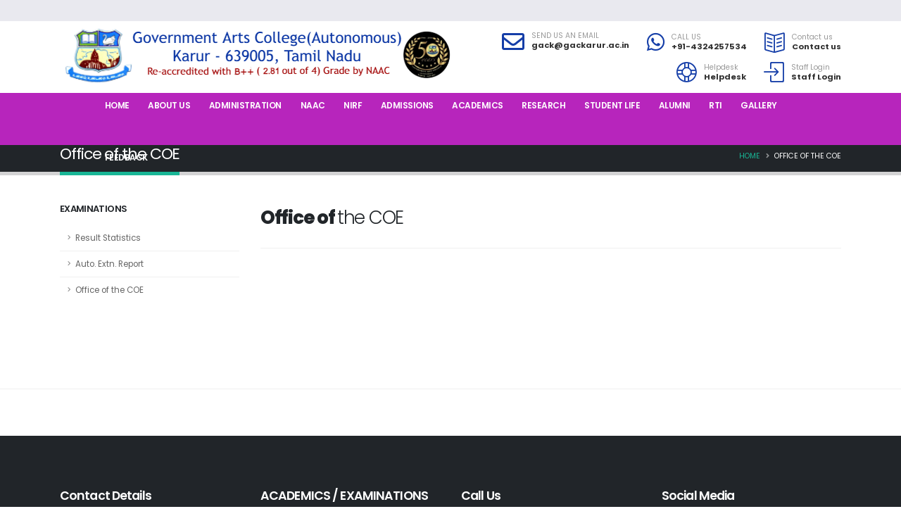

--- FILE ---
content_type: text/html; charset=UTF-8
request_url: https://gackarur.ac.in/coe_office.php
body_size: 4312
content:
<!DOCTYPE html>
<html>
	<head>
		<!-- Basic -->
		<meta charset="utf-8">
		<meta http-equiv="X-UA-Compatible" content="IE=edge">	
		<title>Government Arts College (Autonomous) - Karur</title>	
		<meta name="keywords" content="Government Arts COllege (Autonomous) - Karur" />
		<meta name="description" content="Government Arts COllege (Autonomous) - Karur">
		<meta http-equiv="cache-control" content="no-cache" />
        <meta http-equiv="Pragma" content="no-cache" />
        <meta http-equiv="Expires" content="-1" />
		<!-- Favicon -->
		<link rel="shortcut icon" href="img/logos/favicon.ico" type="image/x-icon" />
		<link rel="apple-touch-icon" href="img/logos/apple-icon-180x180.png">
		<!-- Mobile Metas -->
		<meta name="viewport" content="width=device-width, initial-scale=1, minimum-scale=1.0, shrink-to-fit=no">
		<!-- Web Fonts  -->
		<link id="googleFonts" href="https://fonts.googleapis.com/css?family=Poppins:300,400,500,600,700,800%7CShadows+Into+Light&display=swap" rel="stylesheet" type="text/css">
		<!-- Vendor CSS -->
		<link rel="stylesheet" href="vendor/bootstrap/css/bootstrap.min.css">
		<link rel="stylesheet" href="vendor/fontawesome-free/css/all.min.css">
		<link rel="stylesheet" href="vendor/animate/animate.compat.css">
		<link rel="stylesheet" href="vendor/simple-line-icons/css/simple-line-icons.min.css">
		<link rel="stylesheet" href="vendor/owl.carousel/assets/owl.carousel.min.css">
		<link rel="stylesheet" href="vendor/owl.carousel/assets/owl.theme.default.min.css">
		<link rel="stylesheet" href="vendor/magnific-popup/magnific-popup.min.css">
		<!-- Theme CSS -->
		<link rel="stylesheet" href="css/theme.css">
		<link rel="stylesheet" href="css/bootstrap-datepicker.min.css">
		<link rel="stylesheet" href="css/dataTables.bootstrap5.css">
		<link rel="stylesheet" href="css/theme-elements.css">
		<link rel="stylesheet" href="css/theme-blog.css">
		<link rel="stylesheet" href="css/theme-shop.css">
		<link rel="stylesheet" href="vendor/circle-flip-slideshow/css/component.css">
		<!-- Skin CSS -->
		<link id="skinCSS" rel="stylesheet" href="css/skins/skin-corporate-9.css">
		<!-- Theme Custom CSS -->
		<link rel="stylesheet" href="css/custom.css">
		<!-- Head Libs -->
		<script src="vendor/modernizr/modernizr.min.js"></script>
		<script src="vendor/jquery/jquery.min.js"></script>
	</head>
	<body data-plugin-page-transition>
		<div class="body">
			<header id="header" data-plugin-options="{'stickyEnabled': true, 'stickyEnableOnBoxed': true, 'stickyEnableOnMobile': true, 'stickyStartAt': 0, 'stickySetTop': '-0px', 'stickyChangeLogo': false}">
				<div class="header-body border-color-primary border-top-0 box-shadow-none">
					<div class="header-top header-top-default border-bottom-0 border-top-0">
						<div class="container">
							<div class="header-row py-2">
								<marquee width="100%" direction="left" scrollamount="3" class="text-primary font-weight-bold alternative-font-2">
																</marquee>
							</div>
						</div>
					</div>
					<div class="header-container container z-index-2">
						<div class="header-row py-2">
							<div class="header-column">
								<div class="header-row">
									<div class="header-logo">
										<a href="index.php">
											<img alt="GAC Karur" src="img/gac-logo4.png">
										</a>
									</div>
								</div>
							</div>
							<div class="header-column justify-content-end">
								<div class="header-row">
									<ul class="header-extra-info d-flex align-items-center">
										<li class="d-none d-sm-inline-flex">
											<div class="header-extra-info-icon">
												<i class="far fa-envelope text-color-primary text-3 position-relative bottom-2"></i>
											</div>
											<div class="header-extra-info-text">
												<label>SEND US AN EMAIL</label>
												<strong><a href="mailto:gack@gackarur.ac.in">gack@gackarur.ac.in</a></strong>
											</div>
										</li>
										<li>
											<div class="header-extra-info-icon">
												<i class="fab fa-whatsapp text-color-primary text-2 position-relative bottom-1"></i>
											</div>
											<div class="header-extra-info-text">
												<label>CALL US</label>
												<strong><a href="tel:8001234567">+91-4324257534</a></strong>
											</div>
										</li>
										<li>
											<div class="header-extra-info-icon">
												<i class="icon-book-open icons text-color-primary text-2 position-relative bottom-1"></i>
											</div>
											<div class="header-extra-info-text">
												<label>Contact us</label>
												<strong><a href="contactus.php">Contact us</a></strong>
											</div>
										</li>
									</ul>
								</div>
								<div class="header-row">
								<ul class="header-extra-info d-flex align-items-center">
										<li class="d-none d-sm-inline-flex">
											<div class="header-extra-info-icon">
												<i class="icon-support icons text-color-primary text-2 position-relative bottom-2"></i>
											</div>
											<div class="header-extra-info-text">
												<label>Helpdesk</label>
												<strong><a href="helpdesk.php">Helpdesk</a></strong>
											</div>
										</li>
																		<li class="d-none d-sm-inline-flex">
											<div class="header-extra-info-icon">
												<i class="icon-login icons text-color-primary text-2 position-relative bottom-2"></i>
											</div>
											<div class="header-extra-info-text">
												<label>Staff Login</label>
												<strong><a href="staff-login.php">Staff Login</a></strong>
											</div>
										</li>									
																</ul>
								</div>
							</div>
						</div>
					</div>
					<div class="header-nav-bar bg-primary" data-sticky-header-style="{'minResolution': 991}" data-sticky-header-style-active="{'background-color': 'transparent'}" data-sticky-header-style-deactive="{'background-color': '#dc3545'}">
						<div class="container">
							<div class="header-row">
								<div class="header-column">
									<div class="header-row justify-content-end">
										<div class="header-nav header-nav-force-light-text justify-content-start py-0 py-lg-0" data-sticky-header-style="{'minResolution': 991}" data-sticky-header-style-active="{'margin-left': '50px'}" data-sticky-header-style-deactive="{'margin-left': '0'}">
											<div class="header-nav-main header-nav-main-effect-1 header-nav-main-sub-effect-1">
												<nav class="collapse">
													<ul class="nav nav-pills" id="mainNav">
														<li class="dropdown dropdown-full-color dropdown-light">
															<a class="dropdown-item" href="index.php">
																Home
															</a>
														</li>
														<li class="dropdown dropdown-full-color dropdown-light">
														<a class="dropdown-item dropdown-toggle" href="aboutus.php">
															About us
														</a>
														<ul class="dropdown-menu">
															<li>
																<a class="dropdown-item" href="aboutus.php">
																	History of the College 
																</a>
															</li>
															<li>
																<a class="dropdown-item" href="vision.php">
																	Vision & Mission	
																</a>
															</li>
															<li>
																<a class="dropdown-item" href="infra.php">
																	Infrastructure 
																</a>
															</li>
															<li>
																<a class="dropdown-item" href="facility.php">
																	Distinctness
																</a>
															</li>
															<li>
																<a class="dropdown-item" href="best_practices.php">
																	Best Practices
																</a>
															</li>
															<li>
																<a class="dropdown-item" href="maintanance_policy.php">
																	Maintenance Policy
																</a>
															</li>
															<li>
																<a class="dropdown-item" href="stusupport.php">
																	Student Support
																</a>
															</li>
															<li>
																<a class="dropdown-item" href="humanresources.php">
																	Human Resources
																</a>
															</li>
															<li>
																<a class="dropdown-item" href="placement.php">
																	Placement Cell
																</a>
															</li>
														</ul>
													</li>
													<li class="dropdown dropdown-full-color dropdown-light">
															<a class="dropdown-item dropdown-toggle" href="principal.php">
																Administration
															</a>
															<ul class="dropdown-menu scrollable-menu">
															<li>
																<a class="dropdown-item" href="principal.php">
																	Principal
																</a>
															</li>
															<li>
																<a class="dropdown-item" href="coe.php">
																	Controller of Examinations
																</a>
															</li>
															<li>
																<a class="dropdown-item" href="academic_council.php">
																	Academic Council 
																</a>
															</li>
															<li>
																<a class="dropdown-item" href="board_of_studies.php">
																	Board of Studies
																</a>
															</li>
															<li>
																<a class="dropdown-item" href="non_teaching.php">
																	Non Teaching Staff
																</a>
															</li>
															<li>
																<a class="dropdown-item" href="statutory_body.php">
																	Minutes of Statutory Body Meeting 
																</a>
															</li>
															<li>
																<a class="dropdown-item" href="statutory_rti.php">
																	Statutory declaration RTI ACT 
																</a>
															</li>
															<li>
																<a class="dropdown-item" href="committees.php">
																	Committees
																</a>
															</li>
															<li>
																<a class="dropdown-item" href="staff_leave_provisions.php">
																	Staff CAS - Leave Provisions 
																</a>
															</li>
															<li>
																<a class="dropdown-item" href="codeofconduct.php">
																	Code of Conduct 
																</a>
															</li>
															<li>
																<a class="dropdown-item" href="environment_policy.php">
																	Environment Policy 
																</a>
															</li>
															<li>
																<a class="dropdown-item" href="policy_egovernance.php">
																	e-Governance policy 
																</a>
															</li>
															<li>
																<a class="dropdown-item" href="policy_disabled.php">
																	Policy for Disabled
																</a>
															</li>
														</ul>
													</li>
													<li class="dropdown dropdown-full-color dropdown-light">
															<a class="dropdown-item dropdown-toggle" href="naacreport.php">
																NAAC
															</a>
															<ul class="dropdown-menu">
															<li>
																<a class="dropdown-item" href="naacreport.php">
																	NAAC Grade Sheet
																</a>
															</li>
															<li>
																<a class="dropdown-item" href="iqac.php">
																	Composition of IQAC
																</a>
															</li>
															<li>
																<a class="dropdown-item" href="aqareports.php">
																	AQA Reports
																</a>
															</li>
															<li>
																<a class="dropdown-item" href="aaareports.php">
																	AAA Reports
																</a>
															</li>
															<li>
																<a class="dropdown-item" href="AISHE_report.php">
																	AISHE Reports
																</a>
															</li>
															<li>
																<a class="dropdown-item" href="ssr_reports.php">
																	SSR Reports
																</a>
															</li>
															<li>
																<a class="dropdown-item" href="iqac_minutes.php">
																	IQAC Minutes of Meeting
																</a>
															</li>
														</ul>
													</li>
													<li class="dropdown dropdown-full-color dropdown-light">
															<a class="dropdown-item dropdown-toggle" href="nirf.php">
																NIRF
															</a>
													</li>
													<li class="dropdown dropdown-full-color dropdown-light">
															<a class="dropdown-item dropdown-toggle" href="admission_guidelines.php">
																Admissions
															</a>
															<ul class="dropdown-menu">
															<li>
																<a class="dropdown-item" href="admission_guidelines.php">
																	Admission Guidelines
																</a>
															</li>
															<li>
																<a class="dropdown-item" href="admission_guide.php">
																	Guidelines and Prospectus
																</a>
															</li>
															<li>
																<a class="dropdown-item" href="fees.php">
																	Fees
																</a>
															</li>
															<li>
																<a class="dropdown-item" href="finance_aid.php">
																	Financial Aid
																</a>
															</li>
														</ul>
													</li>
													<li class="dropdown dropdown-full-color dropdown-light">
														<a class="dropdown-item dropdown-toggle" href="">
															Academics
														</a>
														<ul class="dropdown-menu">
															<li class="dropdown-submenu">
																<a class="dropdown-item" href="departments.php">Departments</a>
																<ul class="dropdown-menu scrollable-menu">
																																<li><a class="dropdown-item" href="deptdetail.php?did=6">BOTANY</a></li>
																																<li><a class="dropdown-item" href="deptdetail.php?did=15">BUSINESS ADMINISTRATION</a></li>
																																<li><a class="dropdown-item" href="deptdetail.php?did=7">CHEMISTRY</a></li>
																																<li><a class="dropdown-item" href="deptdetail.php?did=5">COMMERCE</a></li>
																																<li><a class="dropdown-item" href="deptdetail.php?did=8">COMPUTER SCIENCE</a></li>
																																<li><a class="dropdown-item" href="deptdetail.php?did=1">ECONOMICS</a></li>
																																<li><a class="dropdown-item" href="deptdetail.php?did=2">ENGLISH</a></li>
																																<li><a class="dropdown-item" href="deptdetail.php?did=9">GEOGRAPHY</a></li>
																																<li><a class="dropdown-item" href="deptdetail.php?did=10">GEOLOGY</a></li>
																																<li><a class="dropdown-item" href="deptdetail.php?did=3">HISTORY</a></li>
																																<li><a class="dropdown-item" href="deptdetail.php?did=11">MATHS</a></li>
																																<li><a class="dropdown-item" href="deptdetail.php?did=17">NUTRITION & DIETETICS</a></li>
																																<li><a class="dropdown-item" href="deptdetail.php?did=12">PHYSICS</a></li>
																																<li><a class="dropdown-item" href="deptdetail.php?did=14">STATISTICS</a></li>
																																<li><a class="dropdown-item" href="deptdetail.php?did=4">TAMIL</a></li>
																																<li><a class="dropdown-item" href="deptdetail.php?did=13">ZOOLOGY</a></li>
																																</ul>
															</li>
															<li class="dropdown-submenu">
																<a class="dropdown-item" href="programmes.php">Programmes</a>
																<ul class="dropdown-menu">
																	<li><a class="dropdown-item" href="programmes.php?code=UG">Under Graduate</a></li>
																	<li><a class="dropdown-item" href="programmes.php?code=PG">Post Graduate</a></li>
																	<li><a class="dropdown-item" href="programmes.php?code=MPHIL">M.Phil.</a></li>
																	<li><a class="dropdown-item" href="programmes.php?code=PHD">Ph.D.</a></li>
																</ul>
															</li>
															<li class="dropdown-submenu">
																<a class="dropdown-item" href="">Extension Activities</a>
																<ul class="dropdown-menu scrollable-menu">
																			<li><a class="dropdown-item" href="nss.php">NSS</a></li>
																			<li><a class="dropdown-item" href="ncc.php">NCC</a></li>
																			<li><a class="dropdown-item" href="">Sports & Games</a></li>
																			<li><a class="dropdown-item" href="">Population Edu.</a></li>
																			<li><a class="dropdown-item" href="">Fine Arts</a></li>
																			<li><a class="dropdown-item" href="">Environmental Edu.</a></li>
																			<li><a class="dropdown-item" href="">YRC</a></li>
																			<li><a class="dropdown-item" href="">RRC</a></li>
																			<li><a class="dropdown-item" href="">Leo Club</a></li>
																			<li><a class="dropdown-item" href="">Rotaract Club</a></li>
																			<li><a class="dropdown-item" href="">Consumer Club</a></li>
																			<li><a class="dropdown-item" href=""></a></li>
																</ul>
															</li>
															<li>
																<a class="dropdown-item" href="calendar.php">
																	Academic Calendar
																</a>
															</li>
															<li>
																<a class="dropdown-item" href="stucount.php">
																	Current Students
																</a>
															</li>
															<li class="dropdown-submenu">
																<a class="dropdown-item" href="syllabus.php?code=UG-2021-22">Syllabi</a>
																<ul class="dropdown-menu">
																	<li><a class="dropdown-item" href="syllabus.php?code=UG-2021-22">UG 2021-22</a></li>
																	<li><a class="dropdown-item" href="syllabus.php?code=PG-2021-22">PG 2021-22</a></li>
																	<li><a class="dropdown-item" href="syllabus.php?code=MPHIL">M.Phil.</a></li>
																	<li><a class="dropdown-item" href="syllabus.php?code=UG-2016-17">UG 2016-17</a></li>
																	<li><a class="dropdown-item" href="syllabus.php?code=PG-2016-17">PG 2016-17</a></li>
																	<li><a class="dropdown-item" href="curicullam_chart.php">Curriculam Chart</a></li>
																</ul>
															</li>
															<li>
																<a class="dropdown-item" href="outcomes.php">
																	Outcomes
																</a>
															</li>
															<li class="dropdown-submenu">
																<a class="dropdown-item" href="">Research</a>
																<ul class="dropdown-menu">
																	<li><a class="dropdown-item" href="research.php">Research Projects</a></li>
																	<li><a class="dropdown-item" href="guides.php">Research Guides</a></li>
																	<li><a class="dropdown-item" href="research-policy.php">Research Policy</a></li>
																</ul>
															</li>
															<li>
																<a class="dropdown-item" href="curi_enrichment.php">
																	Curriculam Enrichment
																</a>
															</li>
															<li>
																<a class="dropdown-item" href="mou.php">
																	MOU
																</a>
															</li>
														</ul>
													</li>
													<li class="dropdown dropdown-full-color dropdown-light">
														<a class="dropdown-item dropdown-toggle" href="">
															Research 
														</a>
														<ul class="dropdown-menu">
															<li><a class="dropdown-item" href="research.php">Research Projects</a></li>
															<li><a class="dropdown-item" href="guides.php">Research Guides</a></li>
															<li><a class="dropdown-item" href="research-policy.php">Research Policy</a></li>
														</ul>
													</li>
													<li class="dropdown dropdown-full-color dropdown-light">
														<a class="dropdown-item dropdown-toggle" href="">
															Student Life  
														</a>
													</li>													
													<!--li class="dropdown dropdown-full-color dropdown-light">
															<a class="dropdown-item dropdown-toggle" href="#">
																Examinations
															</a>
															<ul class="dropdown-menu">
															<li>
																<a class="dropdown-item" href="result_statistics.php">
																	Result Statistics
																</a>
															</li>
															<li>
																<a class="dropdown-item" href="extension_report.php">
																	Auto. Extn. Report 
																</a>
															</li>
														</ul>
													</li-->
													
													<li class="dropdown dropdown-full-color dropdown-light">
														<a class="dropdown-item dropdown-toggle" target="_blank" href="https://forms.gle/Qmg7MkRdcum7buZy8">
															Alumni
														</a>
													</li>
													<li class="dropdown dropdown-full-color dropdown-light">
														<a class="dropdown-item dropdown-toggle" href="">
															RTI   
														</a>
													</li>
													<li class="dropdown dropdown-full-color dropdown-light">
														<a class="dropdown-item dropdown-toggle" href="">
															Gallery   
														</a>
													</li>
													<li class="dropdown dropdown-full-color dropdown-light">
														<a class="dropdown-item dropdown-toggle" href="feedback.php">
															Feedback
														</a>
													</li>
													</ul>
												</nav>
											</div>
											<button class="btn header-btn-collapse-nav my-2" data-toggle="collapse" data-target=".header-nav-main nav">
												<i class="fas fa-bars"></i>
											</button>
										</div>
									</div>
								</div>
							</div>
						</div>
					</div>
				</div>
			</header>			<div role="main" class="main">
				<section class="page-header page-header-classic page-header-sm">
					<div class="container">
						<div class="row">
							<div class="col-md-8 order-2 order-md-1 align-self-center p-static">
								<h1 data-title-border>Office of the COE</h1>
							</div>
							<div class="col-md-4 order-1 order-md-2 align-self-center">
								<ul class="breadcrumb d-block text-md-right">
									<li><a href="index.php">Home</a></li>
									<li class="active">Office of the COE</li>
								</ul>
							</div>
						</div>
					</div>
				</section>
				<div class="container pt-3 pb-2">

					<div class="row pt-2">
						<div class="col-lg-3">
							<aside class="sidebar" id="sidebar" data-plugin-sticky data-plugin-options="{'minWidth': 991, 'containerSelector': '.container', 'padding': {'top': 250}}">

								<h5 class="font-weight-semi-bold">Examinations</h5>
								<ul class="nav nav-list flex-column mb-5">
									<li class="nav-item"><a class="nav-link" data-hash data-hash-offset="95" href="result_statistics.php">Result Statistics</a></li>
									<li class="nav-item"><a class="nav-link" data-hash data-hash-offset="95" href="extension_report.php">Auto. Extn. Report </a></li>
									<li class="nav-item"><a class="nav-link" data-hash data-hash-offset="95" href="coe_office.php">Office of the COE</a></li>
								</ul>
							</aside>
						</div>
						<div class="col-lg-9">
							<h2 class="font-weight-extra-normal text-7 mb-2" id="first"><strong class="font-weight-extra-bold">Office of </strong> the COE</h2>
							
							<hr class="gradient">
						</div>

					</div>

				</div>
				<hr class="taller">
			</div>

<footer id="footer" class="mt-0">
				<div class="container my-4">
					<div class="row py-5">
						<div class="col-md-6 col-lg-3 mb-5 mb-lg-0">
							<h5 class="text-5 text-transform-none font-weight-semibold text-color-light mb-4">Contact Details</h5>
							<p class="text-color-light text-4 mb-0">The Principal</p>
							<p class="text-color-light text-4 mb-0">Government Arts College (Autonomous)</p>
							<p class="text-color-light text-4 mb-0">Thanthonimalai, Karur - 639005</p>
						</div>
						<div class="col-md-6 col-lg-3 mb-5 mb-lg-0">
							<h5 class="text-5 text-transform-none font-weight-semibold text-color-light mb-4">ACADEMICS / EXAMINATIONS</h5>
							<p class="text-color-light text-2 mb-0">Departments | Programmes</p>
							<p class="text-color-light text-2 mb-0">Research | Admissions</p>
							<p class="text-color-light text-2 mb-0"></p>
							<p class="text-color-light text-2 mb-0"></p>
						</div>
						<div class="col-md-6 col-lg-3 mb-5 mb-lg-0">
							<h5 class="text-5 text-transform-none font-weight-semibold text-color-light mb-4">Call Us</h5>
							<p class="text-7 text-color-light font-weight-bold mb-2">+91-4324257534</p>
							<p class="text-4 text-color-light text-2 mb-0">Mail us: gack@gackarur.ac.in</p>
						</div>
						<div class="col-md-6 col-lg-3">
							<h5 class="text-5 text-transform-none font-weight-semibold text-color-light mb-4">Social Media</h5>
							<ul class="footer-social-icons social-icons m-0">
								<li class="social-icons-facebook"><a href="http://www.facebook.com/" target="_blank" title="Facebook"><i class="fab fa-facebook-f text-2"></i></a></li>
								<li class="social-icons-twitter"><a href="http://www.twitter.com/" target="_blank" title="Twitter"><i class="fab fa-twitter text-2"></i></a></li>
								<li class="social-icons-linkedin"><a href="http://www.linkedin.com/" target="_blank" title="Linkedin"><i class="fab fa-linkedin-in text-2"></i></a></li>
							</ul>
						</div>
					</div>
				</div>
				<div class="container">
					<div class="footer-copyright footer-copyright-style-2 pb-4">
						<div class="py-2">
							<div class="row py-4">
								<div class="col d-flex align-items-center justify-content-center mb-4 mb-lg-0">
									<p>© Copyright 2021. All Rights Reserved.</p>
								</div>
							</div>
						</div>
					</div>
				</div>
			</footer>
		</div>

		<!-- Vendor -->
		<script src="vendor/jquery/jquery.min.js"></script>
		<script src="vendor/jquery.appear/jquery.appear.min.js"></script>
		<script src="vendor/jquery.easing/jquery.easing.min.js"></script>
		<script src="vendor/jquery.cookie/jquery.cookie.min.js"></script>
		<script src="vendor/popper/umd/popper.min.js"></script>
		<script src="vendor/bootstrap/js/bootstrap.min.js"></script>
		<script src="vendor/jquery.validation/jquery.validate.min.js"></script>
		<script src="vendor/jquery.easy-pie-chart/jquery.easypiechart.min.js"></script>
		<script src="vendor/jquery.gmap/jquery.gmap.min.js"></script>
		<script src="vendor/lazysizes/lazysizes.min.js"></script>
		<script src="vendor/isotope/jquery.isotope.min.js"></script>
		<script src="vendor/owl.carousel/owl.carousel.min.js"></script>
		<script src="vendor/magnific-popup/jquery.magnific-popup.min.js"></script>
		<script src="vendor/vide/jquery.vide.min.js"></script>
		<script src="vendor/vivus/vivus.min.js"></script>
		<script src="js/bootstrap-datepicker.min.js"></script>
		<script src="js/dataTables.js"></script>
		<script src="js/dataTables.bootstrap5.js"></script>
		
		<!-- Theme Base, Components and Settings -->
		<script src="js/theme.js"></script>

		
		<!-- Current Page Vendor and Views -->


		<!-- Current Page Vendor and Views -->
		<script src="vendor/circle-flip-slideshow/js/jquery.flipshow.min.js"></script>
		<script src="js/views/view.home.js"></script>
		<script src="js/views/view.contact.js"></script>
		<!-- Theme Custom -->
		<script src="js/custom.js"></script>

		<!-- Theme Initialization Files -->
		<script src="js/theme.init.js"></script>

	</body>
</html>

--- FILE ---
content_type: text/css
request_url: https://gackarur.ac.in/css/theme-elements.css
body_size: 48381
content:
@charset "UTF-8";
/*
Name: 			theme-elements.css
Written by: 	Okler Themes - (http://www.okler.net)
Theme Version:	8.3.0
*/
/* Accordion */
.accordion {
		/* Modern */
}

.accordion .card {
	margin-top: 5px;
}

.accordion .card:first-child {
	margin-top: 0;
}

.accordion .card:first-of-type, .accordion .card:not(:first-of-type):not(:last-of-type), .accordion .card:last-of-type {
	border: 1px solid rgba(0, 0, 0, 0.125);
	border-radius: .25rem;
}

.accordion .card:not(:first-of-type) .card-header:first-child {
	border-radius: .25rem;
}

.accordion .card-title {
	font-size: 16px;
}

.accordion .card-header {
	padding: 0;
	border-radius: .25rem;
	border-bottom: 0;
	margin: -1px;
}

.accordion .card-header a {
	cursor: pointer;
	display: block;
	padding: 10px 20px;
}

.accordion .card-header a:hover, .accordion .card-header a:focus {
	text-decoration: none;
}

.accordion .card-header a [class^="icon-"] {
	margin-right: 4px;
	position: relative;
	top: 1px;
}

.accordion .card-header a [class*="fa-"], .accordion .card-header a .icons {
	display: inline-block;
	margin-right: 5px;
	position: relative;
	top: -1px;
}

.accordion .card-header a .icons {
	top: 1px;
}

.accordion.accordion-sm .card-header a {
	padding: 5px 15px;
	font-size: 0.85em;
}

.accordion.accordion-sm .card-body {
	font-size: 0.9em;
}

.accordion.accordion-lg .card-header a {
	padding: 15px 15px;
	font-size: 1em;
	font-weight: 600;
}

.accordion.without-bg .card-default {
	background: transparent !important;
}

.accordion.without-bg .card-default > .card-header {
	background: transparent !important;
}

.accordion.without-bg .card-body {
	padding-top: 0;
}

.accordion.without-borders .card {
	border: 0 !important;
	box-shadow: none;
	border-radius: 0;
}

.accordion.without-borders .card-header a {
	padding-left: 0;
	padding-right: 0;
}

.accordion.without-borders .card-body {
	padding: 0;
}

.accordion.accordion-modern .card:first-of-type, .accordion.accordion-modern .card:not(:first-of-type):not(:last-of-type), .accordion.accordion-modern .card:last-of-type {
	border: 4px solid #b12b44;
}

.accordion.accordion-modern .card .card-header {
	background-color: #b12b44;
	border-radius: 0;
}

.accordion.accordion-modern-grey-scale-1 .card:first-of-type, .accordion.accordion-modern-grey-scale-1 .card:not(:first-of-type):not(:last-of-type), .accordion.accordion-modern-grey-scale-1 .card:last-of-type {
	border-color: #EDEDED;
}

.accordion.accordion-modern-grey-scale-1 .card .card-header {
	background-color: #EDEDED;
}

/* Animations */
.appear-animation {
	opacity: 0;
}

.appear-animation-visible {
	opacity: 1;
}

/* Transitions */
.transition-2ms {
	transition: all 0.2s ease-in-out;
}

/* Side Header Arrow Animations */
@-webkit-keyframes sideMenuArrow {
	0% {
		left: 5px;
	}

	50% {
		left: 10px;
	}

	100% {
		left: 5px;
	}
}

@keyframes sideMenuArrow {
	0% {
		left: 5px;
	}

	50% {
		left: 10px;
	}

	100% {
		left: 5px;
	}
}

@-webkit-keyframes sideMenuArrowBack {
	0% {
		right: 5px;
	}

	50% {
		right: 10px;
	}

	100% {
		right: 5px;
	}
}

@keyframes sideMenuArrowBack {
	0% {
		right: 5px;
	}

	50% {
		right: 10px;
	}

	100% {
		right: 5px;
	}
}

/* Mask Up */
@-webkit-keyframes maskUp {
	from {
		transform: translate(0, 100%);
	}

	to {
		transform: translate(0, 0);
	}
}

@keyframes maskUp {
	from {
		transform: translate(0, 100%);
	}

	to {
		transform: translate(0, 0);
	}
}

/* Mask Right */
@-webkit-keyframes maskRight {
	from {
		transform: translate(-100%, 0);
	}

	to {
		transform: translate(0, 0);
	}
}

@keyframes maskRight {
	from {
		transform: translate(-100%, 0);
	}

	to {
		transform: translate(0, 0);
	}
}

/* Mask Down */
@-webkit-keyframes maskDown {
	from {
		transform: translate(0, -100%);
	}

	to {
		transform: translate(0, 0);
	}
}

@keyframes maskDown {
	from {
		transform: translate(0, -100%);
	}

	to {
		transform: translate(0, 0);
	}
}

/* Mask Left */
@-webkit-keyframes maskLeft {
	from {
		transform: translate(100%, 0);
	}

	to {
		transform: translate(0, 0);
	}
}

@keyframes maskLeft {
	from {
		transform: translate(100%, 0);
	}

	to {
		transform: translate(0, 0);
	}
}

.maskUp {
	-webkit-animation-name: maskUp;
	animation-name: maskUp;
}

.maskRight {
	-webkit-animation-name: maskRight;
	animation-name: maskRight;
}

.maskDown {
	-webkit-animation-name: maskDown;
	animation-name: maskDown;
}

.maskLeft {
	-webkit-animation-name: maskLeft;
	animation-name: maskLeft;
}

@-webkit-keyframes headerReveal {
	from {
		top: -150px;
	}

	to {
		top: 0;
	}
}

@keyframes headerReveal {
	from {
		top: -150px;
	}

	to {
		top: 0;
	}
}

/* Fade In Up Shorter */
@-webkit-keyframes fadeInUpShorter {
	from {
		opacity: 0;
		transform: translate(0, 50px);
	}

	to {
		opacity: 1;
		transform: none;
	}
}

@keyframes fadeInUpShorter {
	from {
		opacity: 0;
		transform: translate(0, 50px);
	}

	to {
		opacity: 1;
		transform: none;
	}
}

.fadeInUpShorter {
	-webkit-animation-name: fadeInUpShorter;
	animation-name: fadeInUpShorter;
}

/* Fade In Up Shorter Plus */
@-webkit-keyframes fadeInUpShorterPlus {
	from {
		opacity: 0;
		transform: translate(0, 15px);
	}

	to {
		opacity: 1;
		transform: none;
	}
}

@keyframes fadeInUpShorterPlus {
	from {
		opacity: 0;
		transform: translate(0, 15px);
	}

	to {
		opacity: 1;
		transform: none;
	}
}

.fadeInUpShorterPlus {
	-webkit-animation-name: fadeInUpShorterPlus;
	animation-name: fadeInUpShorterPlus;
}

/* Fade In Left Shorter */
@-webkit-keyframes fadeInLeftShorter {
	from {
		opacity: 0;
		transform: translate(50px, 0);
	}

	to {
		opacity: 1;
		transform: none;
	}
}

@keyframes fadeInLeftShorter {
	from {
		opacity: 0;
		transform: translate(50px, 0);
	}

	to {
		opacity: 1;
		transform: none;
	}
}

.fadeInLeftShorter {
	-webkit-animation-name: fadeInLeftShorter;
	animation-name: fadeInLeftShorter;
}

/* Fade In Left Shorter Plus */
@-webkit-keyframes fadeInLeftShorterPlus {
	from {
		opacity: 0;
		transform: translate(15px, 0);
	}

	to {
		opacity: 1;
		transform: none;
	}
}

@keyframes fadeInLeftShorterPlus {
	from {
		opacity: 0;
		transform: translate(15px, 0);
	}

	to {
		opacity: 1;
		transform: none;
	}
}

.fadeInLeftShorterPlus {
	-webkit-animation-name: fadeInLeftShorterPlus;
	animation-name: fadeInLeftShorterPlus;
}

/* Fade In Right Shorter */
@-webkit-keyframes fadeInRightShorter {
	from {
		opacity: 0;
		transform: translate(-50px, 0);
	}

	to {
		opacity: 1;
		transform: none;
	}
}

@keyframes fadeInRightShorter {
	from {
		opacity: 0;
		transform: translate(-50px, 0);
	}

	to {
		opacity: 1;
		transform: none;
	}
}

.fadeInRightShorter {
	-webkit-animation-name: fadeInRightShorter;
	animation-name: fadeInRightShorter;
}

/* Fade In Right Shorter Plus */
@-webkit-keyframes fadeInRightShorterPlus {
	from {
		opacity: 0;
		transform: translate(-15px, 0);
	}

	to {
		opacity: 1;
		transform: none;
	}
}

@keyframes fadeInRightShorterPlus {
	from {
		opacity: 0;
		transform: translate(-15px, 0);
	}

	to {
		opacity: 1;
		transform: none;
	}
}

.fadeInRightShorterPlus {
	-webkit-animation-name: fadeInRightShorterPlus;
	animation-name: fadeInRightShorterPlus;
}

/* Fade In Right Shorter With Opacity */
@-webkit-keyframes fadeInRightShorterOpacity {
	from {
		opacity: 0;
		transform: translate(-50px, 0);
	}

	to {
		opacity: 0.7;
		transform: none;
	}
}

@keyframes fadeInRightShorterOpacity {
	from {
		opacity: 0;
		transform: translate(-50px, 0);
	}

	to {
		opacity: 0.7;
		transform: none;
	}
}

.fadeInRightShorterOpacity {
	-webkit-animation-name: fadeInRightShorterOpacity;
	animation-name: fadeInRightShorterOpacity;
}

/* Fade In Down Shorter */
@-webkit-keyframes fadeInDownShorter {
	from {
		opacity: 0;
		transform: translate(0, -50px);
	}

	to {
		opacity: 1;
		transform: none;
	}
}

@keyframes fadeInDownShorter {
	from {
		opacity: 0;
		transform: translate(0, -50px);
	}

	to {
		opacity: 1;
		transform: none;
	}
}

.fadeInDownShorter {
	-webkit-animation-name: fadeInDownShorter;
	animation-name: fadeInDownShorter;
}

/* Fade In Down Shorter Plus */
@-webkit-keyframes fadeInDownShorterPlus {
	from {
		opacity: 0;
		transform: translate(0, -15px);
	}

	to {
		opacity: 1;
		transform: none;
	}
}

@keyframes fadeInDownShorterPlus {
	from {
		opacity: 0;
		transform: translate(0, -15px);
	}

	to {
		opacity: 1;
		transform: none;
	}
}

.fadeInDownShorterPlus {
	-webkit-animation-name: fadeInDownShorterPlus;
	animation-name: fadeInDownShorterPlus;
}

/* Fade In Right and Down Shorter */
@-webkit-keyframes fadeInRightDownShorter {
	from {
		opacity: 0;
		transform: translate(-50px, -50px);
	}

	to {
		opacity: 1;
		transform: none;
	}
}

@keyframes fadeInRightDownShorter {
	from {
		opacity: 0;
		transform: translate(-50px, -50px);
	}

	to {
		opacity: 1;
		transform: none;
	}
}

.fadeInRightDownShorter {
	-webkit-animation-name: fadeInRightDownShorter;
	animation-name: fadeInRightDownShorter;
}

/* Fade In Right and Up Shorter */
@-webkit-keyframes fadeInRightUpShorter {
	from {
		opacity: 0;
		transform: translate(-50px, 50px);
	}

	to {
		opacity: 1;
		transform: none;
	}
}

@keyframes fadeInRightUpShorter {
	from {
		opacity: 0;
		transform: translate(-50px, 50px);
	}

	to {
		opacity: 1;
		transform: none;
	}
}

.fadeInRightUpShorter {
	-webkit-animation-name: fadeInRightUpShorter;
	animation-name: fadeInRightUpShorter;
}

/* Fade In Left and Down Shorter */
@-webkit-keyframes fadeInLeftDownShorter {
	from {
		opacity: 0;
		transform: translate(50px, -50px);
	}

	to {
		opacity: 1;
		transform: none;
	}
}

@keyframes fadeInLeftDownShorter {
	from {
		opacity: 0;
		transform: translate(50px, -50px);
	}

	to {
		opacity: 1;
		transform: none;
	}
}

.fadeInLeftDownShorter {
	-webkit-animation-name: fadeInLeftDownShorter;
	animation-name: fadeInLeftDownShorter;
}

/* Fade In Left and Up Shorter */
@-webkit-keyframes fadeInLeftUpShorter {
	from {
		opacity: 0;
		transform: translate(50px, 50px);
	}

	to {
		opacity: 1;
		transform: none;
	}
}

@keyframes fadeInLeftUpShorter {
	from {
		opacity: 0;
		transform: translate(50px, 50px);
	}

	to {
		opacity: 1;
		transform: none;
	}
}

.fadeInLeftUpShorter {
	-webkit-animation-name: fadeInLeftUpShorter;
	animation-name: fadeInLeftUpShorter;
}

/* Expand In */
@-webkit-keyframes expandIn {
	from {
		opacity: 0;
		transform: scale(0.8);
	}

	to {
		opacity: 1;
		transform: scale(1);
	}
}

@keyframes expandIn {
	from {
		opacity: 0;
		transform: scale(0.8);
	}

	to {
		opacity: 1;
		transform: scale(1);
	}
}

.expandIn {
	-webkit-animation-name: expandIn;
	animation-name: expandIn;
}

/* Gradient Transition */
@-webkit-keyframes gradientTransition {
	0% {
		background-position: 0% 50%;
	}

	50% {
		background-position: 100% 50%;
	}

	100% {
		background-position: 0% 50%;
	}
}

@keyframes gradientTransition {
	0% {
		background-position: 0% 50%;
	}

	50% {
		background-position: 100% 50%;
	}

	100% {
		background-position: 0% 50%;
	}
}

/* Slider Scroll Button Animation */
@-webkit-keyframes sliderScrollButton {
	0% {
		opacity: 1;
		transform: translate3d(-50%, 0, 0);
	}

	70% {
		opacity: 1;
		transform: translate3d(-50%, 10px, 0);
	}

	100% {
		opacity: 0;
		transform: translate3d(-50%, 10px, 0);
	}
}

@keyframes sliderScrollButton {
	0% {
		opacity: 1;
		transform: translate3d(-50%, 0, 0);
	}

	70% {
		opacity: 1;
		transform: translate3d(-50%, 10px, 0);
	}

	100% {
		opacity: 0;
		transform: translate3d(-50%, 10px, 0);
	}
}

/* Arrow Left Right */
@-webkit-keyframes arrowLeftRight {
	0% {
		transform: translate3d(-1px, 0, 0);
	}

	50% {
		transform: translate3d(1px, 0, 0);
	}

	100% {
		transform: translate3d(-1px, 0, 0);
	}
}

@keyframes arrowLeftRight {
	0% {
		transform: translate3d(-1px, 0, 0);
	}

	50% {
		transform: translate3d(1px, 0, 0);
	}

	100% {
		transform: translate3d(-1px, 0, 0);
	}
}

/* Nav Item Arrow */
@-webkit-keyframes navItemArrow {
	0% {
		position: relative;
		left: -1px;
	}

	50% {
		position: relative;
		left: 3px;
	}

	100% {
		position: relative;
		left: -1px;
	}
}

@keyframes navItemArrow {
	0% {
		position: relative;
		left: -1px;
	}

	50% {
		position: relative;
		left: 3px;
	}

	100% {
		position: relative;
		left: -1px;
	}
}

/* Hover 3d Effect */
.hover-in {
	transition: .1s ease-out !important;
}

.hover-out {
	transition: .1s ease-in !important;
}

.hover-3d {
	transition: none;
}

/* Hotspot */
@-webkit-keyframes hotspot-pulsate {
	0% {
		transform: scale(1);
		opacity: 0.8;
	}

	45% {
		transform: scale(1.75);
		opacity: 0;
	}
}

@keyframes hotspot-pulsate {
	0% {
		transform: scale(1);
		opacity: 0.8;
	}

	45% {
		transform: scale(1.75);
		opacity: 0;
	}
}

@-webkit-keyframes stop-hotspot-pulsate {
	from {
		opacity: 0.4;
	}

	to {
		transform: scale(2);
		opacity: 0;
	}
}

@keyframes stop-hotspot-pulsate {
	from {
		opacity: 0.4;
	}

	to {
		transform: scale(2);
		opacity: 0;
	}
}

/* Dot Pulse */
@-webkit-keyframes dotPulse {
	from {
		opacity: 1;
		transform: scale(0.2);
	}

	to {
		opacity: 0;
		transform: scale(1);
	}
}

@keyframes dotPulse {
	from {
		opacity: 1;
		transform: scale(0.2);
	}

	to {
		opacity: 0;
		transform: scale(1);
	}
}

.dotPulse {
	-webkit-animation-name: dotPulse;
	animation-name: dotPulse;
	-webkit-animation-iteration-count: infinite;
	animation-iteration-count: infinite;
	-webkit-animation-duration: 4s;
	animation-duration: 4s;
}

/* Blur In */
@-webkit-keyframes blurIn {
	from {
		opacity: 0;
		filter: blur(20px);
		transform: scale(1.3);
	}

	to {
		opacity: 1;
		filter: blur(0);
		transform: none;
	}
}

@keyframes blurIn {
	from {
		opacity: 0;
		filter: blur(20px);
		transform: scale(1.3);
	}

	to {
		opacity: 1;
		filter: blur(0);
		transform: none;
	}
}

.blurIn {
	-webkit-animation-name: blurIn;
	animation-name: blurIn;
}

/* Ken Burns To Right */
@-webkit-keyframes kenBurnsToRight {
	from {
		transform: scale(1.2);
	}

	to {
		transform: scale(1);
	}
}

@keyframes kenBurnsToRight {
	from {
		transform: scale(1.2);
	}

	to {
		transform: scale(1);
	}
}

.kenBurnsToRight {
	-webkit-animation-name: kenBurnsToRight;
	animation-name: kenBurnsToRight;
	-webkit-animation-timing-function: linear;
	animation-timing-function: linear;
	transform-origin: right;
}

/* Ken Burns To Left */
@-webkit-keyframes kenBurnsToLeft {
	from {
		transform: scale(1.2);
	}

	to {
		transform: scale(1);
	}
}

@keyframes kenBurnsToLeft {
	from {
		transform: scale(1.2);
	}

	to {
		transform: scale(1);
	}
}

.kenBurnsToLeft {
	-webkit-animation-name: kenBurnsToLeft;
	animation-name: kenBurnsToLeft;
	-webkit-animation-timing-function: linear;
	animation-timing-function: linear;
	transform-origin: left;
}

/* Ken Burns To Left and Top */
.kenBurnsToLeftTop {
	-webkit-animation-name: kenBurnsToLeft;
	animation-name: kenBurnsToLeft;
	-webkit-animation-timing-function: linear;
	animation-timing-function: linear;
	transform-origin: left top;
}

/* Moving From Top to Bottom */
@-webkit-keyframes bgPositionBottomToTop {
	from {
		background-position: bottom;
	}

	to {
		background-position: top;
	}
}

@keyframes bgPositionBottomToTop {
	from {
		background-position: bottom;
	}

	to {
		background-position: top;
	}
}

.bgPositionBottomToTop {
	-webkit-animation-name: bgPositionBottomToTop;
	animation-name: bgPositionBottomToTop;
	-webkit-animation-timing-function: linear;
	animation-timing-function: linear;
	transform-origin: right;
}

/* Pulse */
@-webkit-keyframes pulseAnim {
	from {
		transform: scale(1);
		opacity: 1;
	}

	to {
		transform: scale(1.4);
		opacity: 0;
	}
}

@keyframes pulseAnim {
	from {
		transform: scale(1);
		opacity: 1;
	}

	to {
		transform: scale(1.4);
		opacity: 0;
	}
}

.pulseAnim:not(:hover):after {
	-webkit-animation-name: pulseAnim;
	animation-name: pulseAnim;
}

.pulseAnim:after {
	content: '';
	position: absolute;
	top: 0;
	right: 0;
	bottom: 0;
	left: 0;
	background-color: inherit;
	border-radius: inherit;
	z-index: -1;
}

.pulseAnim.pulseAnimAnimated:after {
	-webkit-animation-duration: 1.5s;
	animation-duration: 1.5s;
	-webkit-animation-iteration-count: infinite;
	animation-iteration-count: infinite;
	-webkit-animation-delay: 1s;
	animation-delay: 1s;
}

.pulseAnim:not(i):after {
	z-index: 0;
}

.pulseAnim:not(i) * {
	position: relative;
	z-index: 1;
}

/* Basic Rotation */
@-webkit-keyframes basicRotation {
	from {
		transform: rotate(0deg);
	}

	to {
		transform: rotate(360deg);
	}
}

@keyframes basicRotation {
	from {
		transform: rotate(0deg);
	}

	to {
		transform: rotate(360deg);
	}
}

.basicRotation {
	-webkit-animation-name: basicRotation;
	animation-name: basicRotation;
}

/* Arrows */
.arrow {
	background: transparent url(../img/arrows.png) no-repeat 0 0;
	width: 47px;
	height: 120px;
	display: inline-block;
	position: relative;
}

.arrow.arrow-light {
	background-image: url(../img/arrows-dark.png);
}

.arrow.vtl {
	background-position: 0 0;
	width: 47px;
	height: 96px;
}

.arrow.vtr {
	background-position: -101px 0;
	width: 47px;
	height: 96px;
}

.arrow.vbl {
	background-position: 0 -144px;
	width: 47px;
	height: 96px;
}

.arrow.vbr {
	background-position: -101px -144px;
	width: 47px;
	height: 96px;
}

.arrow.hlt {
	background-position: -209px 0;
	width: 120px;
	height: 47px;
}

.arrow.hlb {
	background-position: -209px -101px;
	width: 120px;
	height: 47px;
}

.arrow.hrt {
	background-position: -353px 0;
	width: 120px;
	height: 47px;
}

.arrow.hrb {
	background-position: -353px -101px;
	width: 120px;
	height: 47px;
}

/* Responsive */
@media (max-width: 575px) {
	.arrow {
		display: none;
	}
}

/* Background Scales Overlay */
.bg-color-scale-overlay {
	position: relative;
}

.bg-color-scale-overlay:before {
	content: "";
	display: block;
	background: #000;
	bottom: 0;
	height: 100%;
	left: 0;
	position: absolute;
	right: 0;
	top: 0;
	width: 100%;
	z-index: 1;
	opacity: 0;
}

.bg-color-scale-overlay .bg-color-scale-overlay-wrapper {
	position: relative;
	z-index: 2;
}

.bg-color-scale-overlay-1:before {
	opacity: 0.05 !important;
}

.bg-color-scale-overlay-2:before {
	opacity: 0.1 !important;
}

.bg-color-scale-overlay-3:before {
	opacity: 0.15 !important;
}

.bg-color-scale-overlay-4:before {
	opacity: 0.2 !important;
}

.bg-color-scale-overlay-5:before {
	opacity: 0.25 !important;
}

.bg-color-scale-overlay-6:before {
	opacity: 0.3 !important;
}

.bg-color-scale-overlay-7:before {
	opacity: 0.35 !important;
}

.bg-color-scale-overlay-8:before {
	opacity: 0.4 !important;
}

.bg-color-scale-overlay-9:before {
	opacity: 0.45 !important;
}

/* Background Transparent */
.background-transparent,
.bg-transparent {
	background: transparent !important;
}

.bg-transparent-hover:hover {
	background-color: transparent !important;
}

.bg-color-transparent {
	background-color: transparent !important;
}

/* Background White and Black */
.bg-color-white {
	background: #FFF !important;
}

.bg-color-black {
	background: #000 !important;
}

/* Labels */
.badge-primary {
	background-color: #CCC;
	color: #FFF;
}

.badge-success {
	background-color: #28a745;
	color: #FFF;
}

.badge-warning {
	background-color: #ffc107;
	color: #FFF;
}

.badge-danger {
	background-color: #002F6C;
	color: #FFF;
}

.badge-info {
	background-color: #17a2b8;
	color: #FFF;
}

.badge-dark {
	background-color: #212529;
	color: #FFF;
}

.badge.badge-xs {
	padding: 0.3em 0.5em;
}

.badge.badge-sm {
	padding: 0.5em 0.8em;
}

.badge.badge-md {
	padding: 1em 1.6em;
	font-size: 85%;
}

.badge.badge-lg {
	padding: 1.5em 2em;
	font-size: 90%;
}

.badge.badge-xl {
	padding: 2em 2.5em;
	font-size: 100%;
}

.badge-ecommerce {
	font-size: 9.6px;
	font-size: 0.6rem;
	font-weight: 600;
	border-radius: 0;
	padding: 6.4px 8px;
	padding: 0.4rem 0.5rem;
}

/* Circular Bars */
.circular-bar {
	text-align: center;
	margin-bottom: 25px;
}

.circular-bar .circular-bar-chart {
	position: relative;
}

.circular-bar strong {
	display: block;
	font-weight: 600;
	font-size: 18px;
	line-height: 30px;
	position: absolute;
	top: 35%;
	width: 80%;
	left: 10%;
	text-align: center;
}

.circular-bar label {
	display: block;
	font-weight: 100;
	font-size: 17px;
	line-height: 20px;
	position: absolute;
	top: 50%;
	width: 80%;
	left: 10%;
	text-align: center;
}

.circular-bar.only-icon [class*="fa-"], .circular-bar.only-icon .icons {
	display: block;
	font-size: 38px;
	line-height: 30px;
	position: absolute;
	top: 40%;
	width: 80%;
	left: 10%;
	text-align: center;
}

.circular-bar.single-line strong {
	top: 40%;
}

.circular-bar.circular-bar-sm label {
	font-size: 14px;
	top: 36%;
}

.circular-bar.circular-bar-lg strong {
	font-size: 20px;
	top: 40%;
}

/* Progress */
.progress {
	border-radius: 25px;
	height: 20px;
	background: #FAFAFA;
	overflow: visible;
}

.progress.progress-border-radius {
	border-radius: 3px;
}

.progress.progress-border-radius .progress-bar {
	border-radius: 3px;
}

.progress.progress-no-border-radius {
	border-radius: 0;
}

.progress.progress-no-border-radius .progress-bar {
	border-radius: 0;
}

.progress.progress-xs {
	height: 5px;
}

.progress.progress-xs .progress-bar {
	line-height: 5px;
	height: auto;
}

.progress.progress-sm {
	height: 10px;
}

.progress.progress-sm .progress-bar {
	line-height: 10px;
	height: auto;
}

.progress.progress-lg {
	height: 35px;
}

.progress.progress-lg .progress-bar {
	font-size: 13px;
	line-height: 35px;
	height: auto;
}

.progress.progress-dark {
	background: #333333;
}

.progress.progress-right-side-value {
	position: relative;
	margin-right: 40px;
}

.progress.progress-right-side-value .progress-bar-value {
	position: absolute;
	top: 50%;
	right: 0;
	transform: translate3d(40px, -50%, 0);
}

.progress-bar {
	background-color: #CCC;
	box-shadow: none;
	position: relative;
	border-radius: 25px;
	overflow: visible;
}

.progress-bar-tooltip {
	position: absolute;
	padding: 4px 8px;
	background-color: #333;
	color: #FFF;
	line-height: 15px;
	font-size: 11px;
	display: block;
	position: absolute;
	top: -28px;
	right: 5px;
	border-radius: 3px;
	opacity: 0;
}

.progress-bar-tooltip:after {
	border-color: #333 transparent;
	border-style: solid;
	border-width: 5px 5px 0;
	bottom: -5px;
	content: "";
	display: block;
	left: 13px;
	position: absolute;
	width: 0;
}

.progress-bar-primary {
	background-color: #CCC;
	color: #FFF;
}

.progress-bar-success {
	background-color: #28a745;
	color: #FFF;
}

.progress-bar-warning {
	background-color: #ffc107;
	color: #FFF;
}

.progress-bar-danger {
	background-color: #002F6C;
	color: #FFF;
}

.progress-bar-info {
	background-color: #17a2b8;
	color: #FFF;
}

.progress-bar-dark {
	background-color: #212529;
	color: #FFF;
}

/* Borders */
.border-top {
	border-top: 1px solid #DADADA !important;
}

.border-bottom {
	border-bottom: 1px solid #DADADA !important;
}

.border-left {
	border-left: 1px solid #DADADA !important;
}

.border-right {
	border-right: 1px solid #DADADA !important;
}

.border-all {
	border: 1px solid #DADADA !important;
}

.border-top-light {
	border-top: 1px solid rgba(0, 0, 0, 0.06) !important;
}

.border-bottom-light {
	border-bottom: 1px solid rgba(0, 0, 0, 0.06) !important;
}

.border-left-light {
	border-left: 1px solid rgba(0, 0, 0, 0.06) !important;
}

.border-right-light {
	border-right: 1px solid rgba(0, 0, 0, 0.06) !important;
}

.border-all-light {
	border: 1px solid rgba(0, 0, 0, 0.06) !important;
}

.border-white {
	border-color: #FFF !important;
}

.border-width-1 {
	border-width: 1px !important;
}

.border-width-2 {
	border-width: 2px !important;
}

.border-width-3 {
	border-width: 3px !important;
}

.border-width-4 {
	border-width: 4px !important;
}

.border-width-5 {
	border-width: 5px !important;
}

.border-width-6 {
	border-width: 6px !important;
}

.border-width-7 {
	border-width: 7px !important;
}

.border-width-8 {
	border-width: 8px !important;
}

.border-width-9 {
	border-width: 9px !important;
}

.border-width-10 {
	border-width: 10px !important;
}

@media (max-width: 767px) {
	.border-sm-none {
		border: 0 !important;
	}
}

/* Breadcrumb */
.breadcrumb {
	background: none;
	margin: 0;
	padding: 0;
	position: relative;
	z-index: 1;
}

.breadcrumb > li {
	display: inline-block;
	font-size: 0.8em;
	text-transform: uppercase;
	text-shadow: none;
	color:#fff;
}

.breadcrumb > li + li:before {
	color: inherit;
	opacity: 0.5;
	font-family: 'Font Awesome 5 Free';
	font-weight: 900;
	content: "\f105";
	padding: 0 7px 0 5px;
}

.breadcrumb.breadcrumb-dividers-no-opacity > li + li:before {
	opacity: 1;
}

.breadcrumb.breadcrumb-style-2 > li + li:before {
	content: "/";
}

.breadcrumb.breadcrumb-block {
	background: #212529;
	display: inline-block !important;
	padding: 7.2px 19.2px;
	padding: .45rem 1.2rem;
	border-radius: 4px;
	box-shadow: 0 3px 10px rgba(0, 0, 0, 0.15);
}

.breadcrumb.breadcrumb-light {
	color: #FFF;
}

.breadcrumb.breadcrumb-light a {
	color: #FFF;
}

.breadcrumb.breadcrumb-light .active {
	opacity: 0.7;
}

/* Buttons */
.btn {
	font-size: 12.8px;
	font-size: 0.8rem;
	padding: 8.528px 14.928px;
	padding: 0.533rem 0.933rem;
	cursor: pointer;
}

.btn.btn-xs {
	font-size: 11.2px;
	font-size: 0.7rem;
	padding: 3.2px 8px;
	padding: 0.2rem 0.5rem;
}

.btn.btn-sm {
	font-size: 12.8px;
	font-size: 0.8rem;
	padding: 4.8px 10.4px;
	padding: 0.3rem 0.65rem;
}

.btn.btn-lg {
	font-size: 16px;
	font-size: 1rem;
	padding: 8px 16px;
	padding: 0.5rem 1rem;
}

.btn.btn-xl {
	font-size: 16px;
	font-size: 1rem;
	padding: 12.8px 32px;
	padding: 0.8rem 2rem;
}

.btn.btn-px-1 {
	padding-left: 5.6px;
	padding-left: .35rem;
	padding-right: 5.6px;
	padding-right: .35rem;
}

.btn.btn-px-2 {
	padding-left: 12px;
	padding-left: .75rem;
	padding-right: 12px;
	padding-right: .75rem;
}

.btn.btn-px-3 {
	padding-left: 20px;
	padding-left: 1.25rem;
	padding-right: 20px;
	padding-right: 1.25rem;
}

.btn.btn-px-4 {
	padding-left: 28px;
	padding-left: 1.75rem;
	padding-right: 28px;
	padding-right: 1.75rem;
}

.btn.btn-px-5 {
	padding-left: 38.4px;
	padding-left: 2.4rem;
	padding-right: 38.4px;
	padding-right: 2.4rem;
}

.btn.btn-py-1 {
	padding-top: 5.6px;
	padding-top: .35rem;
	padding-bottom: 5.6px;
	padding-bottom: .35rem;
}

.btn.btn-py-2 {
	padding-top: 12px;
	padding-top: .75rem;
	padding-bottom: 12px;
	padding-bottom: .75rem;
}

.btn.btn-py-3 {
	padding-top: 20px;
	padding-top: 1.25rem;
	padding-bottom: 20px;
	padding-bottom: 1.25rem;
}

.btn.btn-py-4 {
	padding-top: 28px;
	padding-top: 1.75rem;
	padding-bottom: 28px;
	padding-bottom: 1.75rem;
}

.btn.btn-py-5 {
	padding-top: 32px;
	padding-top: 2rem;
	padding-bottom: 32px;
	padding-bottom: 2rem;
}

html body .btn.focus,
html body .btn:focus,
html body .btn.active,
html body .btn:active, html body.body .btn.focus,
html body.body .btn:focus,
html body.body .btn.active,
html body.body .btn:active {
	box-shadow: none !important;
}

/* Dropdown Buttons */
.btn + .dropdown-menu .dropdown-item {
	font-size: 12.8px;
	font-size: 0.8rem;
}

/* Default */
.btn-default {
	color: #333;
	background-color: #fff;
	border-color: #ccc;
	box-shadow: none !important;
}

.btn-default:hover, .btn-default:active, .btn-default:focus {
	color: #333;
	background-color: #e6e6e6;
	border-color: #adadad;
}

/* Outline */
.btn-outline {
	border-width: 2px;
	padding: 7.728px 14.928px;
	padding: 0.483rem 0.933rem;
}

.btn-outline.btn-xs {
	padding: 2.4px 8px;
	padding: 0.15rem 0.5rem;
}

.btn-outline.btn-sm {
	padding: 4px 10.4px;
	padding: 0.25rem 0.65rem;
}

.btn-outline.btn-lg {
	padding: 7.2px 16px;
	padding: 0.45rem 1rem;
}

.btn-outline.btn-xl {
	padding: 12px 32px;
	padding: 0.75rem 2rem;
}

.btn-outline.btn-outline-thin {
	border-width: 1px;
}

/* Modern */
.btn-modern {
	text-transform: uppercase;
	font-size: .8em;
	padding: 12.8px 24px;
	padding: 0.8rem 1.5rem;
	font-weight: 600;
}

/* Rounded */
.btn-rounded {
	border-radius: 35px;
}

/* Rounded */
.btn-rounded-icon {
	border-radius: 50px;
	padding: 0;
	width: 50px;
	height: 50px;
	display: inline-flex;
	justify-content: center;
	align-items: center;
}

.btn-rounded-icon[data-hash] > i {
	pointer-events: none;
}

/* 3d */
.btn-3d {
	border-bottom-width: 3px;
}

/* Arrow */
.btn-with-arrow {
	background-color: transparent;
	font-weight: 600;
}

.btn-with-arrow span {
	background-color: #ccc;
	display: inline-block;
	height: 25px;
	line-height: 24px;
	width: 24px;
	border-radius: 50%;
	margin-left: 10px;
	transition: all 0.1s linear;
}

.btn-with-arrow i {
	color: #FFF;
	font-size: 8px;
	top: -1px;
	position: relative;
}

.btn-with-arrow:hover span {
	transform: translateX(5px);
}

.btn-with-arrow.btn-lg span, .btn-with-arrow.btn-xl span {
	line-height: 23px;
}

.btn-with-arrow.btn-xs span {
	line-height: 25px;
}

/* Icons	*/
.btn-icon i {
	margin-right: 10px;
}

.btn-icon-right i {
	margin-right: 0;
	margin-left: 10px;
}

/* Dropdown Button */
.btn.dropdown-toggle:after {
	margin-left: .155em;
	vertical-align: .155em;
}

/* Colors */
.btn-primary {
	background-color: #CCC;
	border-color: #CCC #CCC #b3b2b2;
	color: #FFF;
}

.btn-primary:hover, .btn-primary.hover {
	background-color: #dfdfdf;
	border-color: #e6e5e5 #e6e5e5 #CCC;
	color: #FFF;
}

.btn-primary:focus, .btn-primary.focus {
	box-shadow: 0 0 0 3px rgba(204, 204, 204, 0.5);
}

.btn-primary.disabled, .btn-primary:disabled {
	background-color: #CCC;
	border-color: #CCC #CCC #b3b2b2;
}

.btn-primary:active, .btn-primary.active,
.show > .btn-primary.dropdown-toggle {
	background-color: #b9b9b9;
	background-image: none;
	border-color: #b3b2b2 #b3b2b2 #999999;
}

.btn-outline.btn-primary {
	color: #CCC;
	background-color: transparent;
	background-image: none;
	border-color: #CCC;
}

.btn-outline.btn-primary:hover, .btn-outline.btn-primary.hover {
	color: #FFF;
	background-color: #CCC;
	border-color: #CCC;
}

.btn-outline.btn-primary:focus, .btn-outline.btn-primary.focus {
	box-shadow: 0 0 0 3px rgba(204, 204, 204, 0.5);
}

.btn-outline.btn-primary.disabled, .btn-outline.btn-primary:disabled {
	color: #CCC;
	background-color: transparent;
}

.btn-outline.btn-primary:active, .btn-outline.btn-primary.active,
.show > .btn-outline.btn-primary.dropdown-toggle {
	color: #FFF;
	background-color: #CCC;
	border-color: #CCC;
}

.btn-success {
	background-color: #28a745;
	border-color: #28a745 #28a745 #1e7e34;
	color: #FFF;
}

.btn-success:hover, .btn-success.hover {
	background-color: #2fc652;
	border-color: #34ce57 #34ce57 #28a745;
	color: #FFF;
}

.btn-success:focus, .btn-success.focus {
	box-shadow: 0 0 0 3px rgba(40, 167, 69, 0.5);
}

.btn-success.disabled, .btn-success:disabled {
	background-color: #28a745;
	border-color: #28a745 #28a745 #1e7e34;
}

.btn-success:active, .btn-success.active,
.show > .btn-success.dropdown-toggle {
	background-color: #218838;
	background-image: none;
	border-color: #1e7e34 #1e7e34 #145523;
}

.btn-outline.btn-success {
	color: #28a745;
	background-color: transparent;
	background-image: none;
	border-color: #28a745;
}

.btn-outline.btn-success:hover, .btn-outline.btn-success.hover {
	color: #FFF;
	background-color: #28a745;
	border-color: #28a745;
}

.btn-outline.btn-success:focus, .btn-outline.btn-success.focus {
	box-shadow: 0 0 0 3px rgba(40, 167, 69, 0.5);
}

.btn-outline.btn-success.disabled, .btn-outline.btn-success:disabled {
	color: #28a745;
	background-color: transparent;
}

.btn-outline.btn-success:active, .btn-outline.btn-success.active,
.show > .btn-outline.btn-success.dropdown-toggle {
	color: #FFF;
	background-color: #28a745;
	border-color: #28a745;
}

.btn-warning {
	background-color: #ffc107;
	border-color: #ffc107 #ffc107 #d39e00;
	color: #FFF;
}

.btn-warning:hover, .btn-warning.hover {
	background-color: #ffcb2d;
	border-color: #ffce3a #ffce3a #ffc107;
	color: #FFF;
}

.btn-warning:focus, .btn-warning.focus {
	box-shadow: 0 0 0 3px rgba(255, 193, 7, 0.5);
}

.btn-warning.disabled, .btn-warning:disabled {
	background-color: #ffc107;
	border-color: #ffc107 #ffc107 #d39e00;
}

.btn-warning:active, .btn-warning.active,
.show > .btn-warning.dropdown-toggle {
	background-color: #e0a800;
	background-image: none;
	border-color: #d39e00 #d39e00 #a07800;
}

.btn-outline.btn-warning {
	color: #ffc107;
	background-color: transparent;
	background-image: none;
	border-color: #ffc107;
}

.btn-outline.btn-warning:hover, .btn-outline.btn-warning.hover {
	color: #FFF;
	background-color: #ffc107;
	border-color: #ffc107;
}

.btn-outline.btn-warning:focus, .btn-outline.btn-warning.focus {
	box-shadow: 0 0 0 3px rgba(255, 193, 7, 0.5);
}

.btn-outline.btn-warning.disabled, .btn-outline.btn-warning:disabled {
	color: #ffc107;
	background-color: transparent;
}

.btn-outline.btn-warning:active, .btn-outline.btn-warning.active,
.show > .btn-outline.btn-warning.dropdown-toggle {
	color: #FFF;
	background-color: #ffc107;
	border-color: #ffc107;
}

.btn-danger {
	background-color: #002F6C;
	border-color: #002F6C #002F6C #bd2130;
	color: #FFF;
}

.btn-danger:hover, .btn-danger.hover {
	background-color: #e25663;
	border-color: #e4606d #e4606d #002F6C;
	color: #FFF;
}

.btn-danger:focus, .btn-danger.focus {
	box-shadow: 0 0 0 3px rgba(220, 53, 69, 0.5);
}

.btn-danger.disabled, .btn-danger:disabled {
	background-color: #002F6C;
	border-color: #002F6C #002F6C #bd2130;
}

.btn-danger:active, .btn-danger.active,
.show > .btn-danger.dropdown-toggle {
	background-color: #c82333;
	background-image: none;
	border-color: #bd2130 #bd2130 #921925;
}

.btn-outline.btn-danger {
	color: #002F6C;
	background-color: transparent;
	background-image: none;
	border-color: #002F6C;
}

.btn-outline.btn-danger:hover, .btn-outline.btn-danger.hover {
	color: #FFF;
	background-color: #002F6C;
	border-color: #002F6C;
}

.btn-outline.btn-danger:focus, .btn-outline.btn-danger.focus {
	box-shadow: 0 0 0 3px rgba(220, 53, 69, 0.5);
}

.btn-outline.btn-danger.disabled, .btn-outline.btn-danger:disabled {
	color: #002F6C;
	background-color: transparent;
}

.btn-outline.btn-danger:active, .btn-outline.btn-danger.active,
.show > .btn-outline.btn-danger.dropdown-toggle {
	color: #FFF;
	background-color: #002F6C;
	border-color: #002F6C;
}

.btn-info {
	background-color: #17a2b8;
	border-color: #17a2b8 #17a2b8 #117a8b;
	color: #FFF;
}

.btn-info:hover, .btn-info.hover {
	background-color: #1bc0da;
	border-color: #1fc8e3 #1fc8e3 #17a2b8;
	color: #FFF;
}

.btn-info:focus, .btn-info.focus {
	box-shadow: 0 0 0 3px rgba(23, 162, 184, 0.5);
}

.btn-info.disabled, .btn-info:disabled {
	background-color: #17a2b8;
	border-color: #17a2b8 #17a2b8 #117a8b;
}

.btn-info:active, .btn-info.active,
.show > .btn-info.dropdown-toggle {
	background-color: #138496;
	background-image: none;
	border-color: #117a8b #117a8b #0c525d;
}

.btn-outline.btn-info {
	color: #17a2b8;
	background-color: transparent;
	background-image: none;
	border-color: #17a2b8;
}

.btn-outline.btn-info:hover, .btn-outline.btn-info.hover {
	color: #FFF;
	background-color: #17a2b8;
	border-color: #17a2b8;
}

.btn-outline.btn-info:focus, .btn-outline.btn-info.focus {
	box-shadow: 0 0 0 3px rgba(23, 162, 184, 0.5);
}

.btn-outline.btn-info.disabled, .btn-outline.btn-info:disabled {
	color: #17a2b8;
	background-color: transparent;
}

.btn-outline.btn-info:active, .btn-outline.btn-info.active,
.show > .btn-outline.btn-info.dropdown-toggle {
	color: #FFF;
	background-color: #17a2b8;
	border-color: #17a2b8;
}

.btn-dark {
	background-color: #212529;
	border-color: #212529 #212529 #0a0c0d;
	color: #FFF;
}

.btn-dark:hover, .btn-dark.hover {
	background-color: #32383e;
	border-color: #383f45 #383f45 #212529;
	color: #FFF;
}

.btn-dark:focus, .btn-dark.focus {
	box-shadow: 0 0 0 3px rgba(33, 37, 41, 0.5);
}

.btn-dark.disabled, .btn-dark:disabled {
	background-color: #212529;
	border-color: #212529 #212529 #0a0c0d;
}

.btn-dark:active, .btn-dark.active,
.show > .btn-dark.dropdown-toggle {
	background-color: #101214;
	background-image: none;
	border-color: #0a0c0d #0a0c0d black;
}

.btn-outline.btn-dark {
	color: #212529;
	background-color: transparent;
	background-image: none;
	border-color: #212529;
}

.btn-outline.btn-dark:hover, .btn-outline.btn-dark.hover {
	color: #FFF;
	background-color: #212529;
	border-color: #212529;
}

.btn-outline.btn-dark:focus, .btn-outline.btn-dark.focus {
	box-shadow: 0 0 0 3px rgba(33, 37, 41, 0.5);
}

.btn-outline.btn-dark.disabled, .btn-outline.btn-dark:disabled {
	color: #212529;
	background-color: transparent;
}

.btn-outline.btn-dark:active, .btn-outline.btn-dark.active,
.show > .btn-outline.btn-dark.dropdown-toggle {
	color: #FFF;
	background-color: #212529;
	border-color: #212529;
}

/* Button Light */
html body .btn-light,
html body .btn-outline.btn-light {
	border-color: #d9d9d9 #d9d9d9 #bfbfbf;
	color: #777;
}

html body .btn-light.btn-outline-light-opacity-2,
html body .btn-outline.btn-light.btn-outline-light-opacity-2 {
	border-color: rgba(255, 255, 255, 0.2);
}

html body .btn-light:hover, html body .btn-light.hover,
html body .btn-outline.btn-light:hover,
html body .btn-outline.btn-light.hover {
	background-color: #f2f2f2;
	border-color: #e6e5e5 #e6e5e5 #cccccc;
	color: #777;
}

html body .btn-light:focus, html body .btn-light.focus,
html body .btn-outline.btn-light:focus,
html body .btn-outline.btn-light.focus {
	box-shadow: 0 0 0 3px rgba(191, 191, 191, 0.5);
}

html body .btn-light.disabled, html body .btn-light:disabled,
html body .btn-outline.btn-light.disabled,
html body .btn-outline.btn-light:disabled {
	border-color: #bfbfbf #bfbfbf #bfbfbf;
}

html body .btn-light:active, html body .btn-light.active,
.show > html body .btn-light.dropdown-toggle,
html body .btn-outline.btn-light:active,
html body .btn-outline.btn-light.active,
.show >
html body .btn-outline.btn-light.dropdown-toggle {
	border-color: #bfbfbf #bfbfbf #bfbfbf;
}

html body .btn-light-2,
html body .btn-outline.btn-light-2 {
	border-color: #FFF;
	color: #FFF;
}

html body .btn-light-2:hover, html body .btn-light-2.hover,
html body .btn-outline.btn-light-2:hover,
html body .btn-outline.btn-light-2.hover {
	background-color: #FFF;
	border-color: #FFF;
	color: #0e0e0e;
}

html body .btn-light-2:focus, html body .btn-light-2.focus,
html body .btn-outline.btn-light-2:focus,
html body .btn-outline.btn-light-2.focus {
	box-shadow: 0 0 0 3px rgba(179, 178, 178, 0.5);
}

html body .btn-light-2.disabled, html body .btn-light-2:disabled,
html body .btn-outline.btn-light-2.disabled,
html body .btn-outline.btn-light-2:disabled {
	border-color: #b3b2b2 #b3b2b2 #b3b2b2;
}

html body .btn-light-2:active, html body .btn-light-2.active,
.show > html body .btn-light-2.dropdown-toggle,
html body .btn-outline.btn-light-2:active,
html body .btn-outline.btn-light-2.active,
.show >
html body .btn-outline.btn-light-2.dropdown-toggle {
	border-color: #FFF;
}

html[dir="rtl"] .input-group .form-control:not(:first-child),
html[dir="rtl"] .input-group-addon:not(:first-child),
html[dir="rtl"] .input-group-btn:not(:first-child) > .btn,
html[dir="rtl"] .input-group-btn:not(:first-child) > .btn-group > .btn,
html[dir="rtl"] .input-group-btn:not(:first-child) > .dropdown-toggle,
html[dir="rtl"] .input-group-btn:not(:last-child) > .btn-group:not(:first-child) > .btn,
html[dir="rtl"] .input-group-btn:not(:last-child) > .btn:not(:first-child) {
	border-top-right-radius: 0;
	border-bottom-right-radius: 0;
	border-top-left-radius: 4px;
	border-bottom-left-radius: 4px;
}

/* Hamburguer */
.hamburguer-btn {
	background: transparent;
	outline: 0 !important;
	border: none;
	width: 30px;
	height: 30px;
	padding: 0;
	margin: 15px;
	display: inline-block;
	position: relative;
	cursor: pointer;
}

.hamburguer-btn.hamburguer-btn-side-header {
	position: absolute;
	top: 15px;
	right: 8px;
}

.hamburguer-btn.hamburguer-btn-side-header-overlay {
	right: 30px;
	z-index: 9999;
}

.hamburguer-btn .hamburguer {
	pointer-events: none;
}

.hamburguer-btn .hamburguer span {
	position: absolute;
	top: 50%;
	left: 0;
	width: 100%;
	height: 1px;
	transition: ease width 300ms;
	transform: translateY(-50%);
	background: #333;
}

.hamburguer-btn .hamburguer span:nth-child(1) {
	top: 30%;
}

.hamburguer-btn .hamburguer span:nth-child(2) {
	transition-delay: 100ms;
}

.hamburguer-btn .hamburguer span:nth-child(3) {
	top: 70%;
	transition-delay: 200ms;
}

.hamburguer-btn .close {
	opacity: 0;
	pointer-events: none;
	transition: ease all 300ms;
}

.hamburguer-btn .close span {
	position: absolute;
	top: 50%;
	left: 50%;
	width: 0;
	height: 1px;
	background: #333;
	transition: ease all 300ms;
	transform-origin: 50% 0;
}

.hamburguer-btn .close span:nth-child(1) {
	transform: translateX(-50%) rotate(45deg);
}

.hamburguer-btn .close span:nth-child(2) {
	transform: translateX(-50%) rotate(-45deg);
}

.hamburguer-btn.active .hamburguer {
	opacity: 0;
}

.hamburguer-btn.active .hamburguer span {
	width: 0;
}

.hamburguer-btn.active .close {
	opacity: 1;
	transition: ease all 300ms;
}

.hamburguer-btn.active .close span {
	width: 80%;
	transition: ease all 300ms;
}

.hamburguer-btn.active .close span:nth-child(2) {
	transition-delay: 300ms;
}

.hamburguer-btn.hamburguer-btn-light .hamburguer span,
.hamburguer-btn.hamburguer-btn-light .close span {
	background: #FFF;
}

html.overflow-hidden .hamburguer-btn.hamburguer-btn-side-header-overlay {
	right: 13px;
}

/* Hamburguer Sticky Colors */
html.sticky-header-active .hamburguer-btn.hamburguer-btn-sticky-light .hamburguer span,
html.sticky-header-active .hamburguer-btn.hamburguer-btn-sticky-light .close span,
.pin-wrapper .sticky-active:not([class*="sticky-wrapper-effect"]) .hamburguer-btn.hamburguer-btn-sticky-light .hamburguer span,
.pin-wrapper .sticky-active:not([class*="sticky-wrapper-effect"]) .hamburguer-btn.hamburguer-btn-sticky-light .close span,
.pin-wrapper .sticky-effect-active .hamburguer-btn.hamburguer-btn-sticky-light .hamburguer span,
.pin-wrapper .sticky-effect-active .hamburguer-btn.hamburguer-btn-sticky-light .close span {
	background: #FFF;
}

html.sticky-header-active .hamburguer-btn.hamburguer-btn-sticky-dark .hamburguer span,
html.sticky-header-active .hamburguer-btn.hamburguer-btn-sticky-dark .close span,
.pin-wrapper .sticky-active:not([class*="sticky-wrapper-effect"]) .hamburguer-btn.hamburguer-btn-sticky-dark .hamburguer span,
.pin-wrapper .sticky-active:not([class*="sticky-wrapper-effect"]) .hamburguer-btn.hamburguer-btn-sticky-dark .close span,
.pin-wrapper .sticky-effect-active .hamburguer-btn.hamburguer-btn-sticky-dark .hamburguer span,
.pin-wrapper .sticky-effect-active .hamburguer-btn.hamburguer-btn-sticky-dark .close span {
	background: #212529;
}

/* Badge */
.btn-badge {
	position: relative;
}

.btn-badge .badge {
	top: -8px;
	top: -0.5rem;
	right: -8px;
	right: -0.5rem;
	position: absolute;
}

/* Gradient */
.btn-gradient:not(.btn-outline) {
	border: 0;
}

.btn-gradient:not(.btn-outline):hover, .btn-gradient:not(.btn-outline).hover {
	border: 0;
}

.btn-gradient:not(.btn-outline):focus, .btn-gradient:not(.btn-outline).focus {
	border: 0;
}

.btn-gradient:not(.btn-outline).disabled, .btn-gradient:not(.btn-outline):disabled {
	border: 0;
}

.btn-gradient:not(.btn-outline):active, .btn-gradient:not(.btn-outline).active {
	border: 0;
}

.btn-gradient.btn-outline {
	border: 2px solid transparent;
	background: transparent;
	border-image-slice: 1 !important;
}

.btn-gradient.btn-outline:hover, .btn-gradient.btn-outline.hover {
	border: 2px solid transparent;
}

.btn-gradient.btn-outline.disabled, .btn-gradient.btn-outline:disabled {
	border: 2px solid transparent;
}

.btn-gradient.btn-outline:active, .btn-gradient.btn-outline.active {
	border: 2px solid transparent;
}

/* Play Button Size */
.play-button-sm {
	width: 35px;
	height: 35px;
}

.play-button-md {
	width: 60px;
	height: 60px;
}

.play-button-lg {
	width: 90px;
	height: 90px;
}

/* Call to Action */
.call-to-action {
	display: flex;
	flex-wrap: wrap;
	position: relative;
	padding: 32px 55px;
	clear: both;
}

.call-to-action::after {
	clear: both;
	content: "";
	display: block;
}

@media (max-width: 767px) {
	.call-to-action {
		padding: 10px 10px;
	}
}

.call-to-action h3 {
	text-transform: none;
	color: #212529;
	padding: 0;
	margin: 0 0 9px;
}

.call-to-action p {
	font-size: 1.2em;
}

.call-to-action > [class*="col-"] {
	display: flex;
	align-items: center;
}

.call-to-action > [class*="col-"]:nth-child(2) {
	justify-content: flex-end;
	text-align: center;
}

@media (max-width: 767px) {
	.call-to-action > [class*="col-"]:nth-child(2) {
		justify-content: center;
	}
}

.call-to-action .container > .row, .call-to-action .container-fluid > .row {
	display: flex;
	flex-wrap: wrap;
}

.call-to-action .container > .row > [class*="col-"], .call-to-action .container-fluid > .row > [class*="col-"] {
	display: flex;
	align-items: center;
}

.call-to-action .container > .row > [class*="col-"]:nth-child(2), .call-to-action .container-fluid > .row > [class*="col-"]:nth-child(2) {
	justify-content: flex-end;
	text-align: center;
}

@media (max-width: 767px) {
	.call-to-action .container > .row > [class*="col-"]:nth-child(2), .call-to-action .container-fluid > .row > [class*="col-"]:nth-child(2) {
		justify-content: center;
	}
}

@media (max-width: 767px) {
	.call-to-action > [class*="col-"]:not([class*="col-xs"]) {
		width: 100%;
	}

	.call-to-action .container > .row [class*="col-"]:not([class*="col-xs"]) {
		width: 100%;
	}
}

.call-to-action .call-to-action-content {
	text-align: center;
}

.call-to-action.call-to-action-big {
	padding: 63px 55px;
}

@media (max-width: 575px) {
	.call-to-action.call-to-action-big {
		padding: 63px 0;
	}
}

.call-to-action.call-to-action-front {
	z-index: 1;
}

.call-to-action.call-to-action-default {
	background: #f7f7f7;
}

.call-to-action.call-to-action-strong-grey {
	background: #EDEDED;
}

.call-to-action.call-to-action-dark {
	background: #333940;
}

.call-to-action.call-to-action-dark h3, .call-to-action.call-to-action-dark p {
	color: #FFF;
}

.call-to-action.with-borders {
	border-top: 1px solid #DFDFDF;
	border-bottom: 1px solid #DFDFDF;
	border-left: 1px solid #ECECEC;
	border-right: 1px solid #ECECEC;
	box-shadow: 0 1px 1px 0 rgba(0, 0, 0, 0.04);
}

.call-to-action.with-full-borders {
	border: 2px solid #CCC;
	box-shadow: 0 1px 1px 0 rgba(0, 0, 0, 0.04);
}

.call-to-action.featured {
	background: #FFF;
	margin: 0;
	border-top: 3px solid #CCC;
	border-bottom: 1px solid #DFDFDF;
	border-left: 1px solid #ECECEC;
	border-right: 1px solid #ECECEC;
	box-shadow: 0 1px 1px 0 rgba(0, 0, 0, 0.04);
}

.call-to-action.featured.featured-primary {
	border-top-color: #CCC;
}

.call-to-action.featured.featured-secondary {
	border-top-color: #e36159;
}

.call-to-action.featured.featured-tertiary {
	border-top-color: #2BAAB1;
}

.call-to-action.featured.featured-quaternary {
	border-top-color: #333940;
}

.call-to-action.with-button-arrow .call-to-action-btn {
	position: relative;
}

@media (min-width: 992px) {
	.call-to-action.with-button-arrow .call-to-action-btn {
		left: -80px;
	}
}

.call-to-action.with-button-arrow .call-to-action-btn .arrow {
	position: absolute;
}

@media (max-width: 991px) {
	.call-to-action.with-button-arrow .call-to-action-btn .arrow {
		display: none;
	}
}

.call-to-action.with-button-arrow .call-to-action-btn.no-left {
	left: 0;
}

@media (max-width: 991px) {
	.call-to-action.with-button-arrow .call-to-action-btn.no-left {
		margin-top: -25px !important;
	}
}

.call-to-action.with-button-arrow.button-arrow-price-centered .call-to-action-btn > span {
	position: relative;
}

.call-to-action.with-button-arrow.button-arrow-price-centered .call-to-action-btn > span .arrow {
	right: 50% !important;
}

.call-to-action.content-align-center .call-to-action-content, .call-to-action.content-align-center .call-to-action-btn {
	width: 100%;
	text-align: center;
}

.call-to-action.button-centered .call-to-action-content {
	text-align: center;
	width: 100%;
	padding: 35px 0 0;
	margin: 0;
}

.call-to-action.button-centered .call-to-action-btn {
	text-align: center;
	position: static;
	margin: 20px auto 25px;
	width: auto;
}

.call-to-action.call-to-action-in-footer {
	padding-top: 70px;
	padding-bottom: 70px;
	margin-top: 30px;
	margin-bottom: -50px !important;
}

.call-to-action.call-to-action-in-footer:before {
	content: "";
	display: block;
	position: absolute;
	border-left: 20px solid transparent;
	border-right: 20px solid transparent;
	border-top: 20px solid #FFF;
	height: 20px;
	width: 20px;
	top: -5px;
	left: 50%;
	margin-left: -20px;
}

.call-to-action.no-top-arrow:before {
	display: none;
}

.call-to-action.call-to-action-in-footer-margin-top {
	margin-top: 60px;
}

.container .call-to-action {
	border-radius: 8px;
}

/* Responsive */
@media (max-width: 767px) {
	.call-to-action .call-to-action-content,
		.call-to-action .call-to-action-btn {
		margin: 0;
		padding: 20px;
		position: static;
		width: auto;
	}
}

/*
* IE 11 Fixes
*/
html.ie:not(.ie9) .call-to-action .call-to-action-content {
	width: 100%;
}

html.ie:not(.ie9) .call-to-action.button-centered > [class*="col-"] {
	display: block;
}

html.ie:not(.ie9) .call-to-action.button-centered .container > .row, html.ie:not(.ie9) .call-to-action.button-centered .container-fluid > .row {
	display: block;
}

/*
* IE 9 Fixes
*/
html.ie9 .call-to-action > [class*="col-"] {
	display: table-cell;
	vertical-align: middle;
	float: none;
}

html.ie9 .call-to-action > [class*="col-"]:nth-child(2) {
	text-align: right;
}

html.ie9 .call-to-action .container > .row, html.ie9 .call-to-action .container-fluid > .row {
	display: table;
	width: 100%;
}

html.ie9 .call-to-action .container > .row > [class*="col-"], html.ie9 .call-to-action .container-fluid > .row > [class*="col-"] {
	display: table-cell;
	vertical-align: middle;
	float: none;
}

html.ie9 .call-to-action .container > .row > [class*="col-"]:nth-child(2), html.ie9 .call-to-action .container-fluid > .row > [class*="col-"]:nth-child(2) {
	text-align: center;
}

html.ie9 .call-to-action.button-centered > [class*="col-"] {
	float: left;
}

html.ie9 .call-to-action.button-centered .container > .row > [class*="col-"], html.ie9 .call-to-action.button-centered .container-fluid > .row > [class*="col-"] {
	float: left;
}

/* Cards */
.card {
	position: relative;
	border: 1px solid rgba(0, 0, 0, 0.06);
}

.card-header {
	border-bottom: 1px solid rgba(0, 0, 0, 0.06);
}

.card-footer {
	border-top: 1px solid rgba(0, 0, 0, 0.06);
}

.card-body {
	padding: 32px;
	padding: 2rem;
}

.card-text-color-hover-light:hover * {
	color: #FFF !important;
}

.card-background-image-hover {
	background-size: cover;
	background-position: center;
}

.card-background-image-hover .card-body {
	background: rgba(255, 255, 255, 0.9);
	margin: 16px;
	margin: 1rem;
	padding: 16px;
	padding: 1rem;
}

/* Flip Card */
.flip-card {
	position: relative;
	border: none;
	perspective: 1000px;
}

.flip-card .flip-front,
.flip-card .flip-back {
	padding: 32px;
	padding: 2rem;
	-webkit-backface-visibility: hidden;
	backface-visibility: hidden;
	background: #FFF;
	box-shadow: 0px 0px 44px -10px rgba(0, 0, 0, 0.15);
	transform-style: preserve-3d;
	transition: ease transform 500ms;
}

.flip-card .flip-front .flip-content,
.flip-card .flip-back .flip-content {
	transform: translate3d(0, 0, 1px);
	-webkit-backface-visibility: hidden;
	backface-visibility: hidden;
}

.flip-card .flip-front.overlay:before,
.flip-card .flip-back.overlay:before {
	transform: translate3d(0, 0, 0px);
	-webkit-backface-visibility: hidden;
	backface-visibility: hidden;
}

.flip-card .flip-front {
	transform: translate3d(0, 0, 1px) rotateY(0deg);
}

.flip-card .flip-back {
	position: absolute;
	top: 0;
	right: 0;
	bottom: 0;
	left: 0;
	transform: translate3d(0, 0, -1px) rotateY(180deg);
}

.flip-card:hover .flip-front {
	transform: translate3d(0, 0, -1px) rotateY(-180deg);
}

.flip-card:hover .flip-back {
	transform: translate3d(0, 0, 1px) rotateY(0deg);
}

.flip-card.flip-card-vertical .flip-front {
	transform: translate3d(0, 0, 1px) rotateX(0deg);
}

.flip-card.flip-card-vertical .flip-back {
	transform: translate3d(0, 0, -1px) rotateX(180deg);
}

.flip-card.flip-card-vertical:hover .flip-front {
	transform: translate3d(0, 0, -1px) rotateX(-180deg);
}

.flip-card.flip-card-vertical:hover .flip-back {
	transform: translate3d(0, 0, 1px) rotateX(0deg);
}

.flip-card.flip-card-3d .flip-front .flip-content, .flip-card.flip-card-3d .flip-back .flip-content {
	perspective: inherit;
	transform: translate3d(0, 0, 60px);
}

/* Owl Carousel */
.owl-carousel {
	display: block;
	margin-bottom: 20px;
	opacity: 0;
		/* Navigation */
		/* Dots */
		/* Image Thumbnail */
}

.owl-carousel.owl-loaded {
	opacity: 1;
}

.owl-carousel:not(.owl-loaded):not(.owl-carousel-light) > div, .owl-carousel:not(.owl-loaded):not(.owl-carousel-light) span {
	display: none;
}

.owl-carousel:not(.owl-loaded):not(.owl-carousel-light) > div:first-child, .owl-carousel:not(.owl-loaded):not(.owl-carousel-light) span:first-child {
	display: block;
}

.owl-carousel .owl-item img {
	transform-style: unset;
}

.owl-carousel .owl-item img[data-icon] {
	display: inline;
}

.owl-carousel .thumbnail {
	margin-right: 1px;
}

.owl-carousel .item-video {
	height: 300px;
}

.owl-carousel .owl-nav {
	top: 50%;
	position: absolute;
	width: 100%;
	margin-top: 0;
	transform: translate3d(0, -50%, 0);
}

.owl-carousel .owl-nav button.owl-prev, .owl-carousel .owl-nav button.owl-next {
	display: inline-block;
	position: absolute;
	top: 50%;
	width: 30px;
	height: 30px;
	outline: 0;
	margin: 0;
	transform: translate3d(0, -50%, 0);
}

.owl-carousel .owl-nav button.owl-prev {
	left: 0;
}

.owl-carousel .owl-nav button.owl-prev:before {
	font-family: 'Font Awesome 5 Free';
	font-weight: 900;
	font-size: 8px;
	font-size: 0.5rem;
	content: "\f053";
	position: relative;
	left: -1px;
	top: -1px;
}

.owl-carousel .owl-nav button.owl-next {
	right: 0;
}

.owl-carousel .owl-nav button.owl-next:before {
	font-family: 'Font Awesome 5 Free';
	font-weight: 900;
	font-size: 8px;
	font-size: 0.5rem;
	content: "\f054";
	position: relative;
	left: 1px;
	top: -1px;
}

.owl-carousel.stage-margin .owl-stage-outer {
	margin-left: 40px !important;
	margin-right: 40px !important;
}

.owl-carousel.stage-margin .owl-stage-outer .owl-stage {
	padding-left: 0 !important;
	padding-right: 0 !important;
}

.owl-carousel.stage-margin.stage-margin-sm .owl-stage-outer {
	margin-left: 50px !important;
	margin-right: 50px !important;
}

.owl-carousel.stage-margin.stage-margin-md .owl-stage-outer {
	margin-left: 75px !important;
	margin-right: 75px !important;
}

.owl-carousel.stage-margin.stage-margin-lg .owl-stage-outer {
	margin-left: 100px !important;
	margin-right: 100px !important;
}

.owl-carousel.top-border {
	border-top: 1px solid #eaeaea;
	padding-top: 18px;
}

.owl-carousel.show-nav-hover .owl-nav {
	opacity: 0;
	transition: opacity 0.2s ease-in-out;
}

.owl-carousel.show-nav-hover .owl-nav button.owl-prev {
	left: -15px;
}

.owl-carousel.show-nav-hover .owl-nav button.owl-next {
	right: -15px;
}

.owl-carousel.show-nav-hover:hover .owl-nav {
	opacity: 1;
}

.owl-carousel.show-nav-title .owl-nav {
	top: 0;
	right: 0;
	margin-top: -25px;
	width: auto;
}

.owl-carousel.show-nav-title .owl-nav button[class*="owl-"], .owl-carousel.show-nav-title .owl-nav button[class*="owl-"]:hover, .owl-carousel.show-nav-title .owl-nav button[class*="owl-"]:active {
	font-size: 18px;
	background: transparent !important;
	width: 18px;
}

.owl-carousel.show-nav-title .owl-nav button.owl-prev {
	left: -40px;
}

.owl-carousel.show-nav-title .owl-nav button.owl-prev:before, .owl-carousel.show-nav-title .owl-nav button.owl-prev:after, .owl-carousel.show-nav-title .owl-nav button.owl-next:before, .owl-carousel.show-nav-title .owl-nav button.owl-next:after {
	font-size: inherit;
}

.owl-carousel.show-nav-title.show-nav-title-both-sides .owl-nav {
	width: 100%;
}

.owl-carousel.show-nav-title.show-nav-title-both-sides button.owl-prev {
	left: 0;
}

.owl-carousel.show-nav-title.show-nav-title-both-sides button.owl-next {
	right: 0;
}

.owl-carousel.show-nav-title.show-nav-title-both-sides-style-2 .owl-nav {
	margin-top: 15px;
}

.owl-carousel.rounded-nav .owl-nav button[class*="owl-"] {
	padding: 3px 7px;
	border-radius: 50%;
	background: transparent;
	border: 1px solid #999 !important;
	color: #999;
}

.owl-carousel.rounded-nav .owl-nav button[class*="owl-"]:hover, .owl-carousel.rounded-nav .owl-nav button[class*="owl-"].hover {
	background: transparent !important;
	border: 1px solid #a1a1a1 !important;
	color: #a1a1a1 !important;
}

.owl-carousel.rounded-nav .owl-nav button[class*="owl-"]:active, .owl-carousel.rounded-nav .owl-nav button[class*="owl-"].active {
	background: transparent !important;
	border: 1px solid #666 !important;
	color: #666 !important;
}

.owl-carousel.nav-bottom .owl-stage-outer {
	margin-bottom: 10px;
}

.owl-carousel.nav-bottom .owl-nav {
	position: static;
	margin: 0;
	padding: 0;
	width: auto;
	transform: none;
}

.owl-carousel.nav-bottom .owl-nav button.owl-prev, .owl-carousel.nav-bottom .owl-nav button.owl-next {
	position: static;
	transform: none;
}

.owl-carousel.nav-bottom .owl-nav button.owl-prev {
	margin-right: 5px;
}

.owl-carousel.nav-bottom .owl-nav button.owl-next {
	margin-left: 5px;
}

.owl-carousel.nav-bottom-inside .owl-nav {
	position: relative;
	margin: -68.8px 0 0 0;
	margin: -4.3rem 0 0 0;
	padding: 0;
	width: auto;
}

.owl-carousel.nav-bottom-inside .owl-nav button.owl-prev, .owl-carousel.nav-bottom-inside .owl-nav button.owl-next {
	position: static;
}

.owl-carousel.nav-inside .owl-nav button.owl-prev {
	left: 15px;
}

.owl-carousel.nav-inside .owl-nav button.owl-next {
	right: 15px;
}

.owl-carousel.nav-inside.nav-inside-edge .owl-nav button.owl-prev {
	left: 0;
}

.owl-carousel.nav-inside.nav-inside-edge .owl-nav button.owl-next {
	right: 0;
}

.owl-carousel.nav-inside.nav-inside-plus .owl-nav button.owl-prev {
	left: 30px;
}

.owl-carousel.nav-inside.nav-inside-plus .owl-nav button.owl-next {
	right: 30px;
}

.owl-carousel.nav-inside.nav-bottom .owl-nav {
	position: absolute;
	top: auto;
	bottom: 40px;
	width: 100%;
}

.owl-carousel.nav-inside.nav-bottom .owl-nav button.owl-prev, .owl-carousel.nav-inside.nav-bottom .owl-nav button.owl-next {
	position: relative;
}

.owl-carousel.nav-inside.nav-bottom .owl-nav button.owl-prev {
	left: 0;
}

.owl-carousel.nav-inside.nav-bottom .owl-nav button.owl-next {
	right: 0;
}

.owl-carousel.nav-inside.nav-bottom.nav-style-2 .owl-nav button.owl-prev, .owl-carousel.nav-inside.nav-bottom.nav-style-2 .owl-nav button.owl-next {
	position: relative;
}

.owl-carousel.nav-outside .owl-nav button.owl-prev {
	left: 0;
}

.owl-carousel.nav-outside .owl-nav button.owl-next {
	right: 0;
}

@media (min-width: 992px) {
	.owl-carousel.nav-outside .owl-nav button.owl-prev {
		left: -50px;
	}

	.owl-carousel.nav-outside .owl-nav button.owl-next {
		right: -50px;
	}
}

.owl-carousel.nav-style-1 .owl-nav .owl-next,
.owl-carousel.nav-style-1 .owl-nav .owl-prev {
	width: 20px;
	background: transparent !important;
	color: #000;
}

.owl-carousel.nav-style-1 .owl-nav .owl-next:hover, .owl-carousel.nav-style-1 .owl-nav .owl-next:active,
.owl-carousel.nav-style-1 .owl-nav .owl-prev:hover,
.owl-carousel.nav-style-1 .owl-nav .owl-prev:active {
	color: #CCC;
}

.owl-carousel.nav-style-1 .owl-nav .owl-next:before, .owl-carousel.nav-style-1 .owl-nav .owl-next:after,
.owl-carousel.nav-style-1 .owl-nav .owl-prev:before,
.owl-carousel.nav-style-1 .owl-nav .owl-prev:after {
	font-size: inherit;
}

.owl-carousel.nav-style-2 .owl-nav .owl-next,
.owl-carousel.nav-style-2 .owl-nav .owl-prev {
	background: transparent !important;
}

.owl-carousel.nav-style-2 .owl-nav .owl-next:before,
.owl-carousel.nav-style-2 .owl-nav .owl-prev:before {
	content: '';
	display: block;
	position: absolute;
	top: 50%;
	left: 1px;
	width: 1.3em;
	height: 1.3em;
	border-top: 2px solid #CCC;
	border-left: 2px solid #CCC;
	font-size: inherit;
	transform: translate3d(0, -50%, 0) rotate(-45deg);
}

.owl-carousel.nav-style-2 .owl-nav .owl-next:after,
.owl-carousel.nav-style-2 .owl-nav .owl-prev:after {
	content: '';
	display: block;
	border-top: 3px solid #CCC;
	width: 2.5em;
	position: absolute;
	top: 50%;
	font-size: inherit;
	transform: translate3d(0, -50%, 0);
}

.owl-carousel.nav-style-2 .owl-nav .owl-next {
	transform: rotate(180deg) !important;
	transform-origin: 15px 8px;
}

.owl-carousel.nav-style-2.nav-bottom.nav-inside .owl-nav .owl-next {
	transform-origin: 15px;
}

.owl-carousel.nav-style-3 .owl-nav {
	top: 25%;
}

.owl-carousel.nav-style-3 .owl-nav .owl-next,
.owl-carousel.nav-style-3 .owl-nav .owl-prev {
	width: 30px;
	background: transparent !important;
	color: #CCC;
}

.owl-carousel.nav-style-3 .owl-nav .owl-next:hover, .owl-carousel.nav-style-3 .owl-nav .owl-next:active,
.owl-carousel.nav-style-3 .owl-nav .owl-prev:hover,
.owl-carousel.nav-style-3 .owl-nav .owl-prev:active {
	color: #CCC;
}

.owl-carousel.nav-style-3 .owl-nav .owl-next:before, .owl-carousel.nav-style-3 .owl-nav .owl-next:after,
.owl-carousel.nav-style-3 .owl-nav .owl-prev:before,
.owl-carousel.nav-style-3 .owl-nav .owl-prev:after {
	font-size: 1.5em;
}

.owl-carousel.nav-style-4 .owl-nav .owl-prev {
	left: 75px;
}

@media (max-width: 991px) {
	.owl-carousel.nav-style-4 .owl-nav .owl-prev {
		left: 40px;
	}
}

@media (max-width: 767px) {
	.owl-carousel.nav-style-4 .owl-nav .owl-prev {
		left: 13px;
	}
}

.owl-carousel.nav-style-4 .owl-nav .owl-next {
	right: 75px;
}

@media (max-width: 991px) {
	.owl-carousel.nav-style-4 .owl-nav .owl-next {
		right: 40px;
	}
}

@media (max-width: 767px) {
	.owl-carousel.nav-style-4 .owl-nav .owl-next {
		right: 13px;
	}
}

.owl-carousel.nav-style-4 .owl-nav .owl-prev, .owl-carousel.nav-style-4 .owl-nav .owl-next {
	background: #FFF;
	font-size: 11.2px;
	font-size: 0.7rem;
	width: 40px;
	height: 40px;
	color: #000;
	border-radius: 100%;
	box-shadow: 0px 0px 40px -10px rgba(0, 0, 0, 0.3);
}

.owl-carousel.nav-style-4 .owl-nav .owl-prev:hover, .owl-carousel.nav-style-4 .owl-nav .owl-next:hover {
	color: #FFF;
}

.owl-carousel.nav-style-4.nav-style-4-pos-2 .owl-nav .owl-prev {
	left: 0px;
}

.owl-carousel.nav-style-4.nav-style-4-pos-2 .owl-nav .owl-next {
	right: 0px;
}

.owl-carousel.nav-style-diamond .owl-nav .owl-prev, .owl-carousel.nav-style-diamond .owl-nav .owl-next {
	transform: rotate(45deg);
	transform-origin: 100% 0%;
}

.owl-carousel.nav-style-diamond .owl-nav .owl-prev:before, .owl-carousel.nav-style-diamond .owl-nav .owl-next:before {
	display: block;
	transform: rotate(-45deg);
	transform-origin: 60% 50%;
}

.owl-carousel.nav-style-diamond .owl-nav .owl-next:before {
	transform-origin: 50%;
}

.owl-carousel.nav-svg-arrows-1 .owl-nav .owl-prev, .owl-carousel.nav-svg-arrows-1 .owl-nav .owl-next {
	width: 35px;
	height: 35px;
}

.owl-carousel.nav-svg-arrows-1 .owl-nav .owl-prev:before, .owl-carousel.nav-svg-arrows-1 .owl-nav .owl-next:before {
	content: none;
}

.owl-carousel.nav-svg-arrows-1 .owl-nav .owl-prev svg, .owl-carousel.nav-svg-arrows-1 .owl-nav .owl-next svg {
	width: 2em;
}

.owl-carousel.nav-svg-arrows-1 .owl-nav .owl-prev svg polygon, .owl-carousel.nav-svg-arrows-1 .owl-nav .owl-next svg polygon {
	fill: #FFF;
	stroke: #FFF;
}

.owl-carousel.nav-svg-arrows-1 .owl-nav .owl-prev svg {
	transform: rotate(180deg);
}

.owl-carousel.nav-arrows-1 .owl-nav .owl-prev, .owl-carousel.nav-arrows-1 .owl-nav .owl-next {
	width: 35px;
	height: 35px;
	font-size: 19.2px;
	font-size: 1.2rem;
	background: transparent;
}

.owl-carousel.nav-arrows-1 .owl-nav .owl-next:before {
	content: '\f061';
	font-size: inherit;
}

.owl-carousel.nav-arrows-1 .owl-nav .owl-prev:before {
	content: '\f060';
	font-size: inherit;
}

.owl-carousel.nav-arrows-thin .owl-nav .owl-prev:before, .owl-carousel.nav-arrows-thin .owl-nav .owl-next:before {
	font-family: simple-line-icons;
	speak: none;
	font-style: normal;
	font-weight: 700;
	font-variant: normal;
	text-transform: none;
	line-height: 1;
	-webkit-font-smoothing: antialiased;
}

.owl-carousel.nav-arrows-thin .owl-nav .owl-next:before {
	content: "\e606";
	font-size: inherit;
}

.owl-carousel.nav-arrows-thin .owl-nav .owl-prev:before {
	content: "\e605";
	font-size: inherit;
}

.owl-carousel.nav-center-images-only .owl-nav {
	top: 37%;
}

.owl-carousel.nav-center-outside .owl-nav {
	width: calc(100% + 90px);
	left: 49.9%;
	transform: translate3d(-50%, 0, 0);
}

.owl-carousel.full-width .owl-nav button[class*="owl-"], .owl-carousel.full-width .owl-nav button[class*="owl-"]:hover, .owl-carousel.big-nav .owl-nav button[class*="owl-"], .owl-carousel.big-nav .owl-nav button[class*="owl-"]:hover {
	height: auto;
	padding: 20px 0 !important;
}

.owl-carousel.full-width .owl-nav button.owl-prev, .owl-carousel.big-nav .owl-nav button.owl-prev {
	border-radius: 0 4px 4px 0;
}

.owl-carousel.full-width .owl-nav button.owl-next, .owl-carousel.big-nav .owl-nav button.owl-next {
	border-radius: 4px 0 0 4px;
}

.owl-carousel.nav-squared .owl-nav button[class*="owl-"] {
	border-radius: 0;
}

.owl-carousel.nav-md .owl-nav button.owl-prev,
.owl-carousel.nav-md .owl-nav button.owl-next {
	width: 40px;
	height: 40px;
}

.owl-carousel.nav-lg .owl-nav button.owl-prev,
.owl-carousel.nav-lg .owl-nav button.owl-next {
	width: 45px;
	height: 60px;
}

.owl-carousel.nav-lg.rounded-nav .owl-nav button.owl-prev,
.owl-carousel.nav-lg.rounded-nav .owl-nav button.owl-next {
	width: 60px;
	height: 60px;
}

.owl-carousel.nav-font-size-sm .owl-nav button.owl-prev,
.owl-carousel.nav-font-size-sm .owl-nav button.owl-next {
	font-size: 10px;
}

.owl-carousel.nav-font-size-sm .owl-nav button.owl-prev:before,
.owl-carousel.nav-font-size-sm .owl-nav button.owl-next:before {
	font-size: inherit;
}

.owl-carousel.nav-font-size-md .owl-nav button.owl-prev,
.owl-carousel.nav-font-size-md .owl-nav button.owl-next {
	font-size: 14px;
}

.owl-carousel.nav-font-size-md .owl-nav button.owl-prev:before,
.owl-carousel.nav-font-size-md .owl-nav button.owl-next:before {
	font-size: inherit;
}

.owl-carousel.nav-font-size-lg .owl-nav button.owl-prev,
.owl-carousel.nav-font-size-lg .owl-nav button.owl-next {
	font-size: 19px;
}

.owl-carousel.nav-font-size-lg .owl-nav button.owl-prev:before,
.owl-carousel.nav-font-size-lg .owl-nav button.owl-next:before {
	font-size: inherit;
	left: 2px;
}

.owl-carousel.nav-light:not(.nav-style-1):not(.nav-style-2):not(.nav-style-3):not(.show-nav-title):not(.nav-arrows-1) .owl-nav button[class*="owl-"] {
	background-color: #ececec !important;
	border-color: #ececec !important;
	color: #212529 !important;
}

.owl-carousel.nav-light:not(.nav-style-1):not(.nav-style-2):not(.nav-style-3):not(.show-nav-title):not(.nav-arrows-1) .owl-nav button[class*="owl-"]:hover {
	background-color: #FFF !important;
	border-color: #FFF !important;
}

.owl-carousel.nav-light:not(.nav-style-1):not(.nav-style-2):not(.nav-style-3):not(.show-nav-title):not(.nav-arrows-1) .owl-nav button[class*="owl-"]:active {
	background-color: #d2d2d2 !important;
	border-color: #d2d2d2 !important;
}

.owl-carousel.nav-light:not(.nav-style-1):not(.nav-style-2):not(.nav-style-3):not(.show-nav-title):not(.nav-arrows-1).nav-with-transparency .owl-nav button[class*="owl-"] {
	width: 35px;
	height: 45px;
	background-color: rgba(236, 236, 236, 0.4) !important;
	border-color: transparent !important;
}

.owl-carousel.nav-light:not(.nav-style-1):not(.nav-style-2):not(.nav-style-3):not(.show-nav-title):not(.nav-arrows-1).nav-svg-arrows-1 .owl-nav button[class*="owl-"] svg polygon {
	fill: #212529 !important;
	stroke: #212529 !important;
}

.owl-carousel.nav-light.nav-style-1 .owl-nav .owl-next,
.owl-carousel.nav-light.nav-style-1 .owl-nav .owl-prev {
	color: #FFF !important;
}

.owl-carousel.nav-light.nav-style-2 .owl-nav .owl-next:before, .owl-carousel.nav-light.nav-style-2 .owl-nav .owl-next:after,
.owl-carousel.nav-light.nav-style-2 .owl-nav .owl-prev:before,
.owl-carousel.nav-light.nav-style-2 .owl-nav .owl-prev:after {
	border-color: #FFF !important;
}

.owl-carousel.nav-light.nav-style-3 .owl-nav .owl-next,
.owl-carousel.nav-light.nav-style-3 .owl-nav .owl-prev {
	color: #FFF !important;
}

.owl-carousel.nav-light.nav-svg-arrows-1 .owl-nav .owl-next svg polygon,
.owl-carousel.nav-light.nav-svg-arrows-1 .owl-nav .owl-prev svg polygon {
	fill: #FFF !important;
	stroke: #FFF !important;
}

.owl-carousel.nav-light.nav-arrows-1 .owl-nav .owl-next,
.owl-carousel.nav-light.nav-arrows-1 .owl-nav .owl-prev {
	color: #FFF !important;
}

.owl-carousel.nav-dark:not(.nav-style-1):not(.nav-style-2):not(.nav-style-3):not(.show-nav-title):not(.nav-arrows-1) .owl-nav button[class*="owl-"] {
	background-color: #262a2f !important;
	border-color: #262a2f #262a2f #2c3237 !important;
	color: #FFF !important;
}

.owl-carousel.nav-dark:not(.nav-style-1):not(.nav-style-2):not(.nav-style-3):not(.show-nav-title):not(.nav-arrows-1) .owl-nav button[class*="owl-"]:hover {
	background-color: #2c3237 !important;
	border-color: #2c3237 !important;
}

.owl-carousel.nav-dark:not(.nav-style-1):not(.nav-style-2):not(.nav-style-3):not(.show-nav-title):not(.nav-arrows-1) .owl-nav button[class*="owl-"]:active {
	background-color: #212529 !important;
	border-color: #212529 !important;
}

.owl-carousel.nav-dark:not(.nav-style-1):not(.nav-style-2):not(.nav-style-3):not(.show-nav-title):not(.nav-arrows-1).nav-with-transparency .owl-nav button[class*="owl-"] {
	width: 35px;
	height: 45px;
	background-color: rgba(38, 42, 47, 0.4) !important;
	border-color: transparent !important;
}

.owl-carousel.nav-dark:not(.nav-style-1):not(.nav-style-2):not(.nav-style-3):not(.show-nav-title):not(.nav-arrows-1).nav-svg-arrows-1 .owl-nav button[class*="owl-"] svg polygon {
	fill: #FFF !important;
	stroke: #FFF !important;
}

.owl-carousel.nav-dark.nav-style-1 .owl-nav .owl-next,
.owl-carousel.nav-dark.nav-style-1 .owl-nav .owl-prev {
	color: #212529 !important;
}

.owl-carousel.nav-dark.nav-style-2 .owl-nav .owl-next:before, .owl-carousel.nav-dark.nav-style-2 .owl-nav .owl-next:after,
.owl-carousel.nav-dark.nav-style-2 .owl-nav .owl-prev:before,
.owl-carousel.nav-dark.nav-style-2 .owl-nav .owl-prev:after {
	border-color: #212529 !important;
}

.owl-carousel.nav-dark.nav-style-3 .owl-nav .owl-next,
.owl-carousel.nav-dark.nav-style-3 .owl-nav .owl-prev {
	color: #212529 !important;
}

.owl-carousel.nav-dark.nav-svg-arrows-1 .owl-nav .owl-next svg polygon,
.owl-carousel.nav-dark.nav-svg-arrows-1 .owl-nav .owl-prev svg polygon {
	fill: #212529 !important;
	stroke: #212529 !important;
}

.owl-carousel.nav-dark.nav-arrows-1 .owl-nav .owl-next,
.owl-carousel.nav-dark.nav-arrows-1 .owl-nav .owl-prev {
	color: #212529 !important;
}

.owl-carousel .owl-dots .owl-dot {
	outline: 0;
}

.owl-carousel .owl-dots .owl-dot span {
	width: 8px;
	height: 8px;
	margin: 5px 4px;
}

.owl-carousel.dots-inside .owl-dots {
	position: absolute;
	bottom: 2px;
	right: 10px;
	margin-top: 0;
}

.owl-carousel.dots-title .owl-dots {
	position: absolute;
	margin-top: 0 !important;
	top: -51px;
	left: 155px;
}

.owl-carousel.dots-title .owl-dots .owl-dot span {
	width: 8px;
	height: 8px;
	margin: 5px 4px;
}

.owl-carousel.dots-title.dots-title-pos-2 .owl-dots {
	left: 235px;
}

.owl-carousel.dots-light .owl-dots .owl-dot span {
	background: rgba(255, 255, 255, 0.6);
}

.owl-carousel.dots-light .owl-dots .owl-dot.active span, .owl-carousel.dots-light .owl-dots .owl-dot:hover span {
	background: #FFF !important;
}

.owl-carousel.dots-morphing .owl-dots .owl-dot span {
	width: 20px;
	height: 6px;
	transition: ease width 300ms;
}

.owl-carousel.dots-morphing .owl-dots .owl-dot.active span, .owl-carousel.dots-morphing .owl-dots .owl-dot:hover span {
	width: 40px;
}

.owl-carousel.dots-modern .owl-dots {
	display: flex;
	align-items: center;
	justify-content: center;
}

.owl-carousel.dots-modern .owl-dots .owl-dot {
	display: flex;
	align-items: center;
	justify-content: center;
	margin: 0 2px;
}

.owl-carousel.dots-modern .owl-dots .owl-dot span {
	width: 4px;
	height: 4px;
	transition: ease all 300ms 300ms;
}

.owl-carousel.dots-modern .owl-dots .owl-dot.active span {
	transition: ease all 300ms;
	transform: scale(2);
}

.owl-carousel.dots-orientation-portrait .owl-dots {
	display: flex;
	flex-direction: column;
	margin-left: 15px !important;
	margin-right: 15px !important;
}

.owl-carousel.dots-align-left .owl-dots {
	text-align: left;
}

.owl-carousel.dots-align-right .owl-dots {
	text-align: left;
}

.owl-carousel.dots-horizontal-center .owl-dots {
	left: 0;
	right: 0;
	width: 100%;
}

.owl-carousel.dots-vertical-center .owl-dots {
	top: 50%;
	bottom: auto;
	margin: 0;
	transform: translate3d(0, -50%, 0);
}

@media (max-width: 575px) {
	.owl-carousel.show-dots-xs .owl-dots {
		opacity: 1 !important;
		visibility: visible !important;
	}
}

@media (min-width: 576px) and (max-width: 767px) {
	.owl-carousel.show-dots-sm .owl-dots {
		opacity: 1 !important;
		visibility: visible !important;
	}
}

@media (min-width: 768px) and (max-width: 991px) {
	.owl-carousel.show-dots-md .owl-dots {
		opacity: 1 !important;
		visibility: visible !important;
	}
}

.owl-carousel.show-dots-hover .owl-dots {
	opacity: 0;
	visibility: hidden;
	transition: ease opacity 300ms;
}

.owl-carousel.show-dots-hover:hover .owl-dots {
	opacity: 1;
	visibility: visible;
}

.owl-carousel .img-thumbnail.img-thumbnail-hover-icon {
	display: block;
}

/* Hover Items with Opacity */
.owl-carousel [class*="opacity-"] {
	transition: ease opacity 300ms;
}

.owl-carousel [class*="opacity-"]:hover {
	opacity: 1 !important;
}

/* Carousel Sync */
@media (min-width: 576px) {
	.owl-carousel.carousel-sync-style-1 {
		position: absolute;
		top: 50%;
		left: -30px;
		max-width: 355px;
		transform: translate3d(0, -50%, 0);
	}
}

/* Spaced */
.owl-carousel-spaced {
	margin-left: -5px;
}

.owl-carousel-spaced .owl-item > div {
	margin: 5px;
}

/* Testimonials */
.owl-carousel.testimonials img {
	display: inline-block;
	height: 70px;
	width: 70px;
}

/* Responsive */
@media (max-width: 575px) {
	.owl-carousel-spaced {
		margin-left: 0;
	}
}

/* Carousel Areas */
.carousel-areas {
	background: #f2f2f2;
	background: linear-gradient(to bottom, #f2f2f2 0%, rgba(33, 37, 41, 0.5) 100%);
	filter: progid:DXImageTransform.Microsoft.gradient( startColorstr='#f2f2f2', endColorstr='#212529', GradientType=0 );
	margin-bottom: -10px;
	padding: 8px 8px 0 8px;
	border-radius: 6px 6px 0 0;
	box-shadow: 0px 0px 50px 20px rgba(0, 0, 0, 0.07);
}

.carousel-areas .owl-carousel {
	box-shadow: 0 5px 5px rgba(0, 0, 0, 0.2);
}

.carousel-areas .owl-carousel .owl-nav button.owl-prev {
	left: -55px;
}

.carousel-areas .owl-carousel .owl-nav button.owl-next {
	right: -55px;
}

.carousel-areas .owl-carousel:first-child img {
	border-radius: 6px 6px 0 0;
}

/* Responsive */
@media (max-width: 991px) {
	.carousel-areas .owl-carousel .owl-nav {
		display: none;
	}
}

/* Carousel Center Active Item */
.owl-carousel.carousel-center-active-item .owl-item {
	opacity: 0.2;
	transition: ease opacity 300ms;
}

.owl-carousel.carousel-center-active-item .owl-item.current {
	opacity: 1 !important;
}

.owl-carousel.carousel-center-active-item.carousel-center-active-item-style-2 .owl-item {
	opacity: 0.7;
}

/* Carousel Center Active Item 2 */
.owl-carousel.carousel-center-active-item-2 .owl-stage-outer {
	overflow: visible;
}

.owl-carousel.carousel-center-active-item-2 .owl-item > div {
	width: 66.6666%;
	margin-left: auto;
	padding: 48px;
	padding: 3rem;
	background: #fff;
	border-radius: 7px;
	box-shadow: 0px 0px 70px -40px rgba(0, 0, 0, 0.2);
}

.owl-carousel.carousel-center-active-item-2 .owl-item.active > div {
	margin-right: auto;
}

.owl-carousel.carousel-center-active-item-2 .owl-item.active > div * {
	color: #FFF !important;
}

.owl-carousel.carousel-center-active-item-2 .owl-item.active + .owl-item > div {
	margin-right: auto;
	margin-left: 0;
}

/* Owl Carousel Performance */
.owl-carousel-light.owl-carousel-light-init-fadeIn {
	transition: ease opacity 300ms;
}

.owl-carousel-light .owl-stage-outer,
.owl-carousel-light .owl-stage {
	height: 100%;
}

.owl-carousel-light .owl-item {
	display: none;
	visibility: hidden;
	opacity: 0;
	position: absolute !important;
	width: 100%;
	height: 100%;
	top: 0;
	transition: ease opacity 300ms;
}

.owl-carousel-light .owl-item.active {
	display: block;
	visibility: visible;
	opacity: 1;
}

.owl-carousel-light .owl-dots .owl-dot span {
	margin: 5px 2px;
}

/* Cascading Images */
.cascading-images-wrapper {
	display: inline-block;
	padding: 12% 20%;
}

.cascading-images-wrapper .cascading-images {
	transform: translate3d(0, -35%, 0);
}

.cascading-images-wrapper .cascading-images img {
	max-width: 100%;
}

/* Text */
.text-color-grey {
	color: #969696 !important;
}

.text-color-grey-lighten {
	color: #a9a9aa !important;
}

.text-color-white {
	color: #FFF !important;
}

.text-color-hover-white:hover {
	color: #FFF !important;
}

.text-color-black {
	color: #000 !important;
}

.text-color-hover-black:hover {
	color: #000 !important;
}

.text-color-danger {
	color: #ff5b5b !important;
}

.text-color-success {
	color: #0cc485 !important;
}

/* Grey */
.bg-color-grey {
	background-color: #F7F7F7 !important;
}

.bg-color-grey-scale-1 {
	background-color: #EDEDED !important;
}

.bg-color-grey-scale-2 {
	background-color: #e8e8e8 !important;
}

.bg-color-grey-scale-3 {
	background-color: #e3e3e3 !important;
}

.bg-color-grey-scale-4 {
	background-color: #dedede !important;
}

.bg-color-grey-scale-5 {
	background-color: #d9d9d9 !important;
}

.bg-color-grey-scale-6 {
	background-color: #d4d3d3 !important;
}

.bg-color-grey-scale-7 {
	background-color: #cecece !important;
}

.bg-color-grey-scale-8 {
	background-color: #c9c9c9 !important;
}

.bg-color-grey-scale-9 {
	background-color: #c4c4c4 !important;
}

.bg-color-grey-scale-10 {
	background-color: #bfbfbf !important;
}

/* Dark */
.bg-color-dark-scale-1 {
	background-color: #212529 !important;
}

.bg-color-dark-scale-2 {
	background-color: #1c2023 !important;
}

.bg-color-dark-scale-3 {
	background-color: #181b1e !important;
}

.bg-color-dark-scale-4 {
	background-color: #131618 !important;
}

.bg-color-dark-scale-5 {
	background-color: #0f1112 !important;
}

/* Borders */
.border-color-light-2 {
	border-color: rgba(255, 255, 255, 0.3) !important;
}

.border-color-light-3 {
	border-color: rgba(255, 255, 255, 0.05) !important;
}

.border-color-light-4 {
	border-color: rgba(255, 255, 255, 0.1) !important;
}

.border-color-grey-1 {
	border-color: #e9e9e9 !important;
}

.border-color-success {
	border-color: #0cc485 !important;
}

/* SVG */
.svg-fill-color-light svg path, .svg-fill-color-light svg rect {
	fill: #FFF !important;
}

.svg-stroke-color-light svg path, .svg-stroke-color-light svg rect {
	stroke: #FFF !important;
}

.svg-fill-color-dark svg path, .svg-fill-color-dark svg rect {
	fill: #212529 !important;
}

.svg-stroke-color-dark svg path, .svg-stroke-color-dark svg rect {
	stroke: #212529 !important;
}

/* Star Rating */
.rating-default .filled-stars {
	color: #6a6a6d;
}

/* Countdown */
.countdown {
	display: flex;
	text-align: center;
}

.countdown > span {
	flex-basis: 25%;
	max-width: 25%;
	width: 25%;
	font-size: 16px;
	font-size: 1rem;
	line-height: 1.5;
	color: #777;
}

.countdown > span > span {
	display: block;
	font-size: 48px;
	font-size: 3rem;
	line-height: 1;
	color: #212529;
}

.countdown.countdown-light > span {
	color: rgba(255, 255, 255, 0.6);
}

.countdown.countdown-light > span > span {
	color: #FFF;
}

.countdown.countdown-light.countdown-borders > span {
	border-color: #FFF;
}

.countdown.countdown-borders {
	margin-right: -15px;
	margin-left: -15px;
}

.countdown.countdown-borders > span {
	border-width: 2px;
	border-style: solid;
	border-color: #212529;
	margin-right: 15px;
	margin-left: 15px;
	padding: 24px;
	padding: 1.5rem;
}

@media (max-width: 767px) {
	.countdown {
		flex-wrap: wrap;
	}

	.countdown > span {
		flex-basis: calc(50% - 15px);
		max-width: calc(50% - 15px);
		width: calc(50% - 15px);
		margin-bottom: 30px;
	}

	.countdown > span:nth-child(3), .countdown > span:nth-child(4) {
		margin-bottom: 0;
	}

	.countdown.countdown-borders {
		justify-content: space-between;
		margin-right: 0;
		margin-left: 0;
	}

	.countdown.countdown-borders > span {
		margin-right: 0;
		margin-left: 0;
	}
}

@media (max-width: 576px) {
	.countdown > span {
		flex-basis: 100%;
		max-width: 100%;
		width: 100%;
		margin-bottom: 50px;
	}

	.countdown > span:nth-child(3) {
		margin-bottom: 50px;
	}

	.countdown.countdown-borders > span {
		margin-bottom: 30px;
	}

	.countdown.countdown-borders > span:nth-child(3) {
		margin-bottom: 30px;
	}
}

/* Counters */
.counters .counter {
	text-align: center;
}

.counters [class*="fa-"], .counters .icons {
	display: block;
	font-size: 35px;
	line-height: 35px;
	margin-bottom: 5px;
}

.counters strong {
	display: block;
	font-weight: bold;
	font-size: 50px;
	line-height: 50px;
}

.counters label {
	display: block;
	font-weight: 100;
	font-size: 20px;
	line-height: 20px;
}

.counters .counter-side-icon [class*="fa-"], .counters .counter-side-icon .icons, .counters .counter-side-icon strong {
	display: inline-block;
}

.counters .counter-with-unit strong {
	display: inline-block;
}

.counters .counter-with-unit.counter-unit-on-top {
	display: flex;
	flex-wrap: wrap;
	justify-content: center;
	align-items: flex-start;
}

.counters .counter-with-unit.counter-unit-on-top .unit {
	font-size: 32px;
	font-size: 2rem;
	line-height: 43.2px;
	line-height: 2.7rem;
	margin-left: 4.8px;
	margin-left: 0.3rem;
}

.counters .counter-with-unit.counter-unit-on-top label {
	width: 100%;
	margin-top: 11.2px;
	margin-top: 0.7rem;
}

.counters .counter-with-unit.counter-unit-on-bottom {
	align-items: flex-end;
}

.counters.with-borders .counter {
	border-radius: 6px;
	border-top: 1px solid #DFDFDF;
	border-bottom: 1px solid #DFDFDF;
	border-left: 1px solid #ECECEC;
	border-right: 1px solid #ECECEC;
	box-shadow: 0 1px 1px 0 rgba(0, 0, 0, 0.04);
	padding: 25px;
}

.counters.counters-sm [class*="fa-"], .counters.counters-sm .icons {
	font-size: 25px;
	line-height: 25px;
}

.counters.counters-sm strong {
	font-size: 35px;
	line-height: 35px;
}

.counters.counters-sm label {
	font-size: 15px;
	line-height: 15px;
}

.counters.counters-lg [class*="fa-"] {
	font-size: 45px;
	line-height: 45px;
}

.counters.counters-lg strong {
	font-size: 60px;
	line-height: 60px;
}

.counters.counters-lg label {
	font-size: 25px;
	line-height: 25px;
}

.counters.counters-text-light .counter {
	color: #FFF !important;
}

.counters.counters-text-light .counter [class*="fa-"], .counters.counters-text-light .counter .icons, .counters.counters-text-light .counter strong, .counters.counters-text-light .counter label {
	color: #FFF !important;
}

.counters.counters-text-dark .counter {
	color: #333940 !important;
}

.counters.counters-text-dark .counter [class*="fa-"], .counters.counters-text-dark .counter .icons, .counters.counters-text-dark .counter strong, .counters.counters-text-dark .counter label {
	color: #333940 !important;
}

/* Dividers */
hr {
	background: rgba(0, 0, 0, 0.06);
	border: 0;
	height: 1px;
	margin: 22px 0;
}

hr.short {
	margin: 11px 0;
}

hr.tall {
	margin: 44px 0;
}

hr.taller {
	margin: 66px 0;
}

hr.gratient {
	background: none;
	background-image: linear-gradient(to left, transparent, rgba(0, 0, 0, 0.06), transparent);
}

hr.gradient-to-right {
	background: none;
	background-image: linear-gradient(to left, rgba(0, 0, 0, 0.06), transparent);
}

hr.gradient-to-left {
	background: none;
	background-image: linear-gradient(to left, transparent, rgba(0, 0, 0, 0.06));
}

hr.solid {
	background: rgba(0, 0, 0, 0.06);
}

hr.light {
	background: rgba(255, 255, 255, 0.15);
}

hr.invisible {
	background: none;
}

.divider {
	border: 0;
	height: 1px;
	margin: 44px auto;
	background: rgba(0, 0, 0, 0.06);
	text-align: center;
	position: relative;
	clear: both;
}

.divider.taller {
	margin: 66px auto;
}

.divider [class*="fa-"], .divider .icons {
	text-align: center;
	background: #FFF;
	border-radius: 50px;
	color: #a9a9a9;
	display: inline-block;
	height: 50px;
	line-height: 50px;
	position: absolute;
	text-align: center;
	width: 50px;
	font-size: 20px;
	margin: 0 auto 0 -25px;
	top: -25px;
	left: 50%;
	z-index: 1;
}

.divider.divider-solid {
	background: rgba(0, 0, 0, 0.06);
}

.divider.divider-icon-sm [class*="fa-"], .divider.divider-icon-sm .icons {
	width: 30px;
	height: 30px;
	line-height: 30px;
	top: -15px;
	font-size: 15px;
	margin-left: -16px;
}

.divider.divider-icon-lg {
	margin: 86px 0;
}

.divider.divider-icon-lg [class*="fa-"], .divider.divider-icon-lg .icons {
	width: 60px;
	height: 60px;
	line-height: 60px;
	top: -30px;
	font-size: 30px;
	margin-left: -30px;
}

.divider.divider-icon-lg.taller {
	margin: 100px auto;
}

.divider.divider-xs {
	width: 35%;
}

.divider.divider-sm {
	width: 67%;
}

.divider.divider-left [class*="fa-"], .divider.divider-left .icons {
	left: 0;
	margin-left: 0;
	margin-right: 0;
	right: auto;
}

.divider.divider-right [class*="fa-"], .divider.divider-right .icons {
	left: auto;
	margin-left: 0;
	margin-right: 0;
	right: 0;
}

.divider.divider-style-2 [class*="fa-"], .divider.divider-style-2 .icons {
	background: #f7f7f7;
	color: #a9a9a9;
}

.divider.divider-style-3 [class*="fa-"], .divider.divider-style-3 .icons {
	border: 1px solid #CECECE;
}

.divider.divider-style-4 [class*="fa-"], .divider.divider-style-4 .icons {
	border: 1px solid #CECECE;
}

.divider.divider-style-4 [class*="fa-"]:after, .divider.divider-style-4 .icons:after {
	border: 3px solid #f7f7f7;
	border-radius: 50%;
	box-sizing: content-box;
	content: "";
	display: block;
	height: 100%;
	left: -4px;
	padding: 1px;
	position: absolute;
	top: -4px;
	width: 100%;
}

.divider.divider-small {
	margin: 22px auto;
	background: transparent;
}

.divider.divider-small hr {
	width: 50px;
	height: 3px;
	background: #555;
}

.divider.divider-small.divider-small-center {
	text-align: center;
}

.divider.divider-small.divider-small-center hr {
	margin-left: auto;
	margin-right: auto;
}

.divider.divider-small.divider-small-right {
	text-align: right;
}

.divider.divider-small.divider-small-right hr {
	margin-left: auto;
}

.divider.divider-small.divider-light hr {
	background: #DDD;
}

.divider.divider-small.divider-small-sm hr {
	height: 1px;
}

.divider.divider-small.divider-small-lg hr {
	height: 6px;
}

.divider.divider-small.tall {
	margin: 34px 0;
}

.divider.divider-small.taller {
	margin: 46px 0;
}

.divider .divider-small-text {
	background: #FFF;
	color: #999;
	display: inline-block;
	text-align: center;
	font-size: 0.8em;
	height: 30px;
	line-height: 30px;
	padding: 0 30px;
	text-transform: uppercase;
	margin: 0;
	position: relative;
	top: -15px;
}

hr.dashed, .divider.dashed {
	background: none;
	position: relative;
}

hr.dashed:after, .divider.dashed:after {
	border-top: 1px dashed rgba(0, 0, 0, 0.06);
	content: "";
	display: block;
	height: 0;
	position: absolute;
	top: 50%;
	margin-top: -1px;
	width: 100%;
}

hr.pattern, .divider.pattern {
	background: none;
	position: relative;
}

hr.pattern:after, .divider.pattern:after {
	background: transparent url(../img/patterns/worn_dots.png) repeat 0 0;
	content: "";
	display: block;
	height: 15px;
	position: absolute;
	top: 50%;
	margin-top: -7px;
	width: 100%;
}

hr.pattern.pattern-2:after, .divider.pattern.pattern-2:after {
	background-image: url(../img/patterns/az_subtle.png);
}

@-webkit-keyframes dividerProgress25 {
	from {
		width: 0;
	}

	to {
		width: 25%;
	}
}

@keyframes dividerProgress25 {
	from {
		width: 0;
	}

	to {
		width: 25%;
	}
}

.dividerProgress25 {
	-webkit-animation-name: dividerProgress25;
	animation-name: dividerProgress25;
}

/* Divider Borders */
.divider-top-border {
	border-top: 1px solid rgba(0, 0, 0, 0.06);
}

.divider-bottom-border {
	border-bottom: 1px solid rgba(0, 0, 0, 0.06);
}

.divider-left-border {
	border-left: 1px solid rgba(0, 0, 0, 0.06);
}

.divider-right-border {
	border-right: 1px solid rgba(0, 0, 0, 0.06);
}

/* Dropdowns */
.dropdown.dropdown-style-1 .dropdown-toggle {
	display: flex;
	align-items: center;
	padding: 16px 17.6px;
	padding: 1rem 1.1rem;
	background: #FFF;
	border-radius: 0;
	border-right: 1px solid #ededed;
	min-width: 280px;
	font-weight: bold;
	text-decoration: none;
}

.dropdown.dropdown-style-1 .dropdown-toggle:after {
	content: '\f107';
	position: absolute;
	right: 17.6px;
	right: 1.1rem;
	top: 50%;
	font-family: 'Font Awesome 5 Free';
	font-weight: bold;
	transform: translate3d(0, -50%, 0);
	border: 0;
	margin: 0;
	width: 10px;
	height: 10px;
	line-height: 10px;
}

.dropdown.dropdown-style-1 .dropdown-toggle > i {
	display: none;
}

.dropdown.dropdown-style-1 .dropdown-menu {
	width: 100%;
	border-radius: 0;
	margin-top: -1px;
	border-color: #ededed;
}

.dropdown.dropdown-style-1 .dropdown-menu .dropdown-item {
	font-size: 14px;
	padding-right: 17.6px;
	padding-right: 1.1rem;
	padding-left: 17.6px;
	padding-left: 1.1rem;
}

.dropdown.dropdown-corner-left-fix .dropdown-menu {
	margin-left: -5px;
}

.dropdown-menu.dropdown-menu-arrow-centered:before {
	right: auto;
	left: 50%;
	transform: translate3d(-50%, -6px, 0);
}

/* Icon Featured */
.icon-featured {
	display: inline-block;
	font-size: 0;
	margin: 15px;
	width: 110px;
	height: 110px;
	border-radius: 50%;
	text-align: center;
	position: relative;
	z-index: 1;
	color: #FFF;
	font-size: 2.3em;
	line-height: 110px;
}

.icon-featured:after {
	pointer-events: none;
	position: absolute;
	width: 100%;
	height: 100%;
	border-radius: 50%;
	content: '';
	box-sizing: content-box;
}

/* Featured Box */
.featured-box {
	background: #FFF;
	box-sizing: border-box;
	border-bottom: 1px solid #DFDFDF;
	border-left: 1px solid #ECECEC;
	border-radius: 8px;
	border-right: 1px solid #ECECEC;
	box-shadow: 0 2px 4px 0px rgba(0, 0, 0, 0.05);
	margin-bottom: 20px;
	margin-left: auto;
	margin-right: auto;
	margin-top: 20px;
	min-height: 100px;
	position: relative;
	text-align: center;
	z-index: 1;
}

.featured-box h4 {
	font-size: 1.3em;
	font-weight: 400;
	letter-spacing: -0.7px;
	margin-top: 5px;
	margin-bottom: 5px;
}

.featured-box .box-content {
	border-radius: 8px;
	border-top: 1px solid rgba(0, 0, 0, 0.06);
	border-top-width: 4px;
	padding: 28.8px;
	padding: 1.8rem;
	position: relative;
}

.featured-box .box-content:not(.box-content-border-0) {
	top: -1px;
	border-top-width: 4px;
}

.featured-box .box-content.box-content-border-0 {
	border-top: 1px solid rgba(0, 0, 0, 0.06) !important;
	border-bottom: 0 !important;
}

.featured-box .box-content.box-content-border-bottom {
	top: 1px;
}

.featured-box .box-content-border-bottom {
	border-top: 1px solid rgba(0, 0, 0, 0.06) !important;
	border-bottom: 4px solid rgba(0, 0, 0, 0.06);
}

/* Featured Box Left */
.featured-box-text-left {
	text-align: left;
}

/* Featured Boxes - Flat */
.featured-boxes-flat .featured-box {
	box-shadow: none;
	margin: 10px 0;
}

.featured-boxes-flat .featured-box .box-content {
	background: #FFF;
	margin-top: 65px;
}

.featured-boxes-flat .featured-box .icon-featured {
	display: inline-block;
	font-size: 2em;
	height: 90px;
	line-height: 90px;
	padding: 0;
	width: 90px;
	margin: -100px 0 -15px;
	position: relative;
	top: -40px;
}

/* Featured Boxes - Style 2 */
.featured-boxes-style-2 .featured-box {
	background: none;
	border: 0;
	margin: 10px 0;
	box-shadow: none;
}

.featured-boxes-style-2 .featured-box .box-content {
	border: 0;
	padding-top: 0;
	padding-bottom: 0;
}

.featured-boxes-style-2 .featured-box .icon-featured {
	display: inline-block;
	font-size: 1.8em;
	height: 75px;
	line-height: 75px;
	padding: 0;
	width: 75px;
	margin-top: 0;
}

/* Featured Boxes - Style 3 */
.featured-boxes-style-3 .featured-box {
	margin: 10px 0;
}

.featured-boxes-style-3 .featured-box .icon-featured {
	display: inline-block;
	font-size: 1.8em;
	height: 75px;
	line-height: 75px;
	padding: 0;
	width: 75px;
	margin-top: -37px;
	top: -37px;
	background: #FFF;
	border: 2px solid rgba(0, 0, 0, 0.06);
	color: rgba(0, 0, 0, 0.06);
}

.featured-boxes-style-3:not(.featured-boxes-flat) .featured-box {
	background: none;
	border: 0;
	box-shadow: none;
}

.featured-boxes-style-3:not(.featured-boxes-flat) .featured-box .box-content {
	border: 0;
	padding-top: 0;
	padding-bottom: 0;
}

/* Featured Boxes - Style 4 */
.featured-boxes-style-4 .featured-box {
	background: none;
	border: 0;
	margin: 10px 0;
	box-shadow: none;
}

.featured-boxes-style-4 .featured-box .box-content {
	border: 0;
	padding-top: 0;
	padding-bottom: 0;
}

.featured-boxes-style-4 .featured-box .icon-featured {
	display: inline-block;
	font-size: 35px;
	height: 45px;
	line-height: 45px;
	padding: 0;
	width: 45px;
	margin-top: 0;
	margin-bottom: 10px;
	background: transparent;
	color: rgba(0, 0, 0, 0.06);
	border-radius: 0;
}

/* Featured Boxes - Style 5, 6 and 7 */
.featured-boxes-style-5 .featured-box, .featured-boxes-style-6 .featured-box, .featured-boxes-style-7 .featured-box {
	background: none;
	border: 0;
	box-shadow: none;
	margin: 10px 0;
}

.featured-boxes-style-5 .featured-box .box-content, .featured-boxes-style-6 .featured-box .box-content, .featured-boxes-style-7 .featured-box .box-content {
	border: 0;
	padding-top: 0;
	padding-bottom: 0;
}

.featured-boxes-style-5 .featured-box .box-content h4, .featured-boxes-style-6 .featured-box .box-content h4, .featured-boxes-style-7 .featured-box .box-content h4 {
	color: #333940;
}

.featured-boxes-style-5 .featured-box .icon-featured, .featured-boxes-style-6 .featured-box .icon-featured, .featured-boxes-style-7 .featured-box .icon-featured {
	display: inline-block;
	font-size: 2em;
	height: 75px;
	padding: 0;
	width: 75px;
	margin-top: 0;
	margin-bottom: 10px;
	background: #FFF;
	border: 1px solid #dfdfdf;
	color: #777;
	line-height: 73px;
}

/* Featured Boxes - Style 6 */
.featured-boxes-style-6 .featured-box .icon-featured {
	border: 1px solid #cecece;
	color: #777;
}

.featured-boxes-style-6 .featured-box .icon-featured:after {
	border: 5px solid #f7f7f7;
	border-radius: 50%;
	box-sizing: content-box;
	content: "";
	display: block;
	height: 100%;
	left: -6px;
	padding: 1px;
	position: absolute;
	top: -6px;
	width: 100%;
}

/* Featured Boxes - Style 7 */
.featured-boxes-style-7 .featured-box .icon-featured {
	border: 1px solid #dfdfdf;
	color: #777;
}

/* Featured Boxes - Style 8 */
.featured-boxes-style-8 .featured-box .icon-featured {
	display: inline-block;
	font-size: 2em;
	height: 75px;
	padding: 0;
	width: 75px;
	margin: -15px -15px 0 0;
	background: #FFF;
	line-height: 75px;
	border: 0;
	color: #777;
}

.featured-boxes-style-8 .featured-box .icon-featured:after {
	display: none;
}

/* Featured Boxes Modern */
.featured-boxes-modern-style-1 .featured-box {
	position: relative;
	overflow: hidden;
	border-radius: 0;
	height: auto !important;
	margin: 0 !important;
}

.featured-boxes-modern-style-1 .featured-box .featured-box-background {
	position: absolute;
	top: 0;
	right: 0;
	bottom: 0;
	left: 0;
	transition: cubic-bezier(0.39, 0.66, 0.42, 0.99) all 2s;
	transform: scale(1);
}

.featured-boxes-modern-style-1 .featured-box .box-content {
	padding: 64px;
	padding: 4rem;
	border: none;
	z-index: 3;
}

.featured-boxes-modern-style-1 .featured-box .box-content .icon-featured {
	color: #FFF;
	background: transparent;
	width: auto;
	height: auto;
	line-height: 1.4;
	font-size: 46.4px;
	font-size: 2.9rem;
	margin: 0 0 16px;
	margin: 0 0 1rem;
}

.featured-boxes-modern-style-1 .featured-box .box-content h2 {
	color: #FFF;
	font-weight: 600;
	font-size: 19.2px;
	font-size: 1.2rem;
	line-height: 1.3;
	margin-bottom: 11.2px;
	margin-bottom: 0.7rem;
}

.featured-boxes-modern-style-1 .featured-box .box-content p {
	color: #999;
	margin-bottom: 25.6px;
	margin-bottom: 1.6rem;
}

.featured-boxes-modern-style-1 .featured-box:hover .featured-box-background {
	transform: scale(1.1);
}

@media (max-width: 575px) {
	.featured-boxes-modern-style-1 .featured-box .box-content {
		padding: 2rem 1.5rem;
	}
}

.featured-boxes-modern-style-2 .featured-box {
	position: relative;
	background: #6c6ef1;
	background: linear-gradient(135deg, #6c6ef1 0%, #e2498e 100%);
	filter: progid:DXImageTransform.Microsoft.gradient( startColorstr='#6c6ef1', endColorstr='#e2498e', GradientType=1 );
	border-radius: 0;
	margin: 0 !important;
	overflow: hidden;
}

.featured-boxes-modern-style-2 .featured-box:before {
	content: '';
	position: absolute;
	top: 8px;
	right: 8px;
	bottom: 8px;
	left: 8px;
	background: #FFF;
}

.featured-boxes-modern-style-2 .featured-box .box-content {
	padding: 64px;
	padding: 4rem;
	border: none;
}

.featured-boxes-modern-style-2 .featured-box .box-content .icon-featured {
	color: #FFF;
	background: transparent;
	width: auto;
	height: auto;
	line-height: 1.4;
	font-size: 46.4px;
	font-size: 2.9rem;
	margin: 0 0 16px;
	margin: 0 0 1rem;
}

.featured-boxes-modern-style-2 .featured-box .box-content h2 {
	color: #212529;
	font-weight: 700;
	font-size: 19.2px;
	font-size: 1.2rem;
	line-height: 1.3;
	margin-bottom: 11.2px;
	margin-bottom: 0.7rem;
}

.featured-boxes-modern-style-2 .featured-box .box-content p {
	color: #999;
	margin-bottom: 25.6px;
	margin-bottom: 1.6rem;
}

@media (max-width: 575px) {
	.featured-boxes-modern-style-2 .featured-box .box-content {
		padding: 2rem 1.5rem;
	}
}

.featured-boxes-modern-style-2-hover-only .featured-box:before {
	top: 1px;
	right: 1px;
	bottom: 1px;
	left: 1px;
	transition: cubic-bezier(0.39, 0.66, 0.42, 0.99) all 200ms;
}

.featured-boxes-modern-style-2-hover-only:not(:hover) .featured-box {
	background: rgba(0, 0, 0, 0.06) !important;
	box-shadow: none;
	border: 0;
}

.featured-boxes-modern-style-2-hover-only:not(:hover) .featured-box-no-borders {
	background: none !important;
}

.featured-boxes-modern-style-2-hover-only:not(:hover) .featured-box-box-shadow {
	box-shadow: 0px 1px 0px 0px rgba(0, 0, 0, 0.1);
}

.featured-boxes-modern-style-2-hover-only:hover .featured-box:before {
	top: 8px;
	right: 8px;
	bottom: 8px;
	left: 8px;
}

/* Featured Boxes */
.featured-boxes .featured-box {
	margin-bottom: 24px;
	margin-bottom: 1.5rem;
	margin-top: 24px;
	margin-top: 1.5rem;
}

/* Effects */
.featured-box-effect-1 .icon-featured:after {
	top: -7px;
	left: -7px;
	padding: 7px;
	box-shadow: 0 0 0 3px #FFF;
	transition: transform 0.2s, opacity 0.2s;
	transform: scale(1);
	opacity: 0;
}

.featured-box-effect-1:hover .icon-featured:after {
	transform: scale(0.8);
	opacity: 1;
}

.featured-box-effect-2 .icon-featured:after {
	top: -7px;
	left: -7px;
	padding: 7px;
	box-shadow: 0 0 0 3px #FFF;
	transition: transform 0.2s, opacity 0.2s;
	transform: scale(0.8);
	opacity: 0;
}

.featured-box-effect-2:hover .icon-featured:after {
	transform: scale(0.95);
	opacity: 1;
}

.featured-box-effect-3 .icon-featured:after {
	top: 0;
	left: 0;
	box-shadow: 0 0 0 10px #FFF;
	transition: transform 0.2s, opacity 0.2s;
	transform: scale(0.9);
	opacity: 0;
}

.featured-box-effect-3:hover .icon-featured {
	color: #FFF !important;
}

.featured-box-effect-3:hover .icon-featured:after {
	transform: scale(1);
	opacity: 0.8;
}

.featured-box-effect-4 .icon-featured {
	transition: transform 0.2s, transform 0.2s;
	transform: scale(1);
}

.featured-box-effect-4:hover .icon-featured {
	transform: scale(1.15);
}

.featured-box-effect-5 .icon-featured {
	overflow: hidden;
	transition: all 0.3s;
}

.featured-box-effect-5:hover .icon-featured {
	-webkit-animation: toRightFromLeft 0.3s forwards;
	animation: toRightFromLeft 0.3s forwards;
}

@-webkit-keyframes toRightFromLeft {
	49% {
		transform: translate(100%);
	}

	50% {
		opacity: 0;
		transform: translate(-100%);
	}

	51% {
		opacity: 1;
	}
}

@keyframes toRightFromLeft {
	49% {
		transform: translate(100%);
	}

	50% {
		opacity: 0;
		transform: translate(-100%);
	}

	51% {
		opacity: 1;
	}
}

.featured-box-effect-6 .icon-featured:after {
	transition: all 0.2s, transform 0.2s;
}

.featured-box-effect-6:hover .box-content .icon-featured:after {
	transform: scale(1.1);
}

.featured-box-effect-7 .icon-featured:after {
	opacity: 0;
	box-shadow: 3px 3px #d5d5d5;
	transform: rotate(-90deg);
	transition: opacity 0.2s, transform 0.2s;
	left: 0;
	top: -1px;
}

.featured-box-effect-7:hover .icon-featured:after {
	opacity: 1;
	transform: rotate(0deg);
}

.featured-box-effect-7 .icon-featured:before {
	transform: scale(0.8);
	opacity: 0.7;
	transition: transform 0.2s, opacity 0.2s;
}

.featured-box-effect-7:hover .icon-featured:before {
	transform: scale(1);
	opacity: 1;
}

/* Feature Box */
.feature-box {
	display: flex;
}

.feature-box .feature-box-icon {
	display: inline-flex;
	align-items: center;
	justify-content: center;
	flex: 1 0 auto;
	background: rgba(0, 0, 0, 0.06);
	border-radius: 100%;
	color: #FFF;
	font-size: 16px;
	font-size: 1rem;
	position: relative;
	top: 7px;
	text-align: center;
	padding: 0.8em;
	height: 1px;
	width: 2.7em;
	height: 2.7em;
}

.feature-box .feature-box-info {
	flex: 1 1 100%;
	padding-left: 15px;
}

.feature-box.align-items-center .feature-box-icon {
	top: 0;
}

/* Style 2 */
.feature-box.feature-box-style-2 h4 {
	color: #212529;
}

.feature-box.feature-box-style-2 .feature-box-icon {
	background: transparent;
	top: -3px;
}

.feature-box.feature-box-style-2 .feature-box-icon [class*="fa-"], .feature-box.feature-box-style-2 .feature-box-icon .icons {
	font-size: 1.7em;
}

.feature-box.feature-box-style-2.align-items-center .feature-box-icon {
	top: 0;
}

/* Style 3 */
.feature-box.feature-box-style-3 h4 {
	color: #212529;
}

.feature-box.feature-box-style-3 .feature-box-icon {
	border: 1px solid rgba(0, 0, 0, 0.06);
	background: transparent;
	line-height: 32px;
}

.feature-box.feature-box-style-3 .feature-box-icon [class*="fa-"], .feature-box.feature-box-style-3 .feature-box-icon .icons {
	color: rgba(0, 0, 0, 0.06);
}

/* Style 4 */
.feature-box.feature-box-style-4 {
	flex-wrap: wrap;
}

.feature-box.feature-box-style-4 h4 {
	color: #212529;
}

.feature-box.feature-box-style-4 .feature-box-icon {
	flex-basis: 100%;
	justify-content: flex-start;
	background: transparent;
	padding: 0 0 19.2px 0;
	padding: 0 0 1.2rem 0;
}

.feature-box.feature-box-style-4 .feature-box-icon [class*="fa-"], .feature-box.feature-box-style-4 .feature-box-icon .icons {
	font-size: 2.35em;
	width: auto;
	height: auto;
}

.feature-box.feature-box-style-4 .feature-box-info {
	clear: both;
	padding-left: 0;
}

/* Style 5 */
.feature-box.feature-box-style-5 h4 {
	color: #212529;
}

.feature-box.feature-box-style-5 .feature-box-icon {
	background: transparent;
	top: 0;
	padding: 1em 1.4em;
	min-width: 5em;
}

.feature-box.feature-box-style-5 .feature-box-icon [class*="fa-"], .feature-box.feature-box-style-5 .feature-box-icon .icons {
	font-size: 2.75em;
}

.feature-box.feature-box-style-5.align-items-center .feature-box-icon {
	top: 0;
}

/* Style 6 */
.feature-box.feature-box-style-6 h4 {
	color: #212529;
}

.feature-box.feature-box-style-6 .feature-box-icon {
	border: 1px solid #cecece;
	background: transparent;
	line-height: 32px;
}

.feature-box.feature-box-style-6 .feature-box-icon:after {
	border: 3px solid #f7f7f7;
	border-radius: 50%;
	box-sizing: content-box;
	content: "";
	display: block;
	height: 100%;
	left: -4px;
	padding: 1px;
	position: absolute;
	top: -4px;
	width: 100%;
}

.feature-box.feature-box-style-6 .feature-box-icon [class*="fa-"], .feature-box.feature-box-style-6 .feature-box-icon .icons {
	color: #a9a9a9;
}

/* Feature Box Icon Size */
.feature-box .feature-box-icon.feature-box-icon-large {
	width: 3.7em;
	height: 3.7em;
}

.feature-box .feature-box-icon.feature-box-icon-extra-large {
	width: 4.5em;
	height: 4.5em;
}

/* Reverse All Resolutions */
.feature-box.reverse-allres {
	text-align: right;
	flex-direction: row-reverse;
}

.feature-box.reverse-allres .feature-box-info {
	padding-right: 15px;
	padding-left: 0;
}

.feature-box.reverse-allres.feature-box-style-4 .feature-box-icon {
	justify-content: flex-end;
}

.feature-box.reverse-allres.feature-box-style-4 .feature-box-info {
	padding-right: 0;
}

/* Reverse */
@media (min-width: 992px) {
	.feature-box.reverse {
		text-align: right;
		flex-direction: row-reverse;
	}

	.feature-box.reverse .feature-box-info {
		padding-right: 15px;
		padding-left: 0;
	}

	.feature-box.reverse.feature-box-style-4 .feature-box-icon {
		justify-content: flex-end;
	}

	.feature-box.reverse.feature-box-style-4 .feature-box-info {
		padding-right: 0;
	}
}

/* Full Width */
.featured-boxes-full .featured-box-full {
	text-align: center;
	padding: 55px;
}

.featured-boxes-full .featured-box-full [class*="fa-"], .featured-boxes-full .featured-box-full .icons, .featured-boxes-full .featured-box-full h1, .featured-boxes-full .featured-box-full h2, .featured-boxes-full .featured-box-full h3, .featured-boxes-full .featured-box-full h4, .featured-boxes-full .featured-box-full h5, .featured-boxes-full .featured-box-full h6, .featured-boxes-full .featured-box-full p, .featured-boxes-full .featured-box-full a {
	padding: 0;
	margin: 0;
}

.featured-boxes-full .featured-box-full:not(.featured-box-full-light) [class*="fa-"], .featured-boxes-full .featured-box-full:not(.featured-box-full-light) .icons, .featured-boxes-full .featured-box-full:not(.featured-box-full-light) h1, .featured-boxes-full .featured-box-full:not(.featured-box-full-light) h2, .featured-boxes-full .featured-box-full:not(.featured-box-full-light) h3, .featured-boxes-full .featured-box-full:not(.featured-box-full-light) h4, .featured-boxes-full .featured-box-full:not(.featured-box-full-light) h5, .featured-boxes-full .featured-box-full:not(.featured-box-full-light) h6, .featured-boxes-full .featured-box-full:not(.featured-box-full-light) p, .featured-boxes-full .featured-box-full:not(.featured-box-full-light) a {
	color: #FFF;
}

.featured-boxes-full .featured-box-full .icons, .featured-boxes-full .featured-box-full [class*="fa-"] {
	font-size: 3.9em;
	margin-bottom: 15px;
}

.featured-boxes-full .featured-box-full p {
	padding-top: 12px;
	opacity: 0.8;
}

.featured-boxes-full .featured-box-full.featured-box-full-light {
	border: 1px solid rgba(0, 0, 0, 0.06);
}

.featured-boxes-full .featured-box-full.featured-box-full-light:not(:last-child) {
	border-right: 0;
}

.featured-boxes-full .featured-box-full.featured-box-full-light:first-child {
	border-left: 0;
}

/*
* IE
*/
html.ie .feature-box .feature-box-icon img {
	min-width: 100%;
}

html.ie .feature-box .feature-box-info {
	flex: 0 1 100%;
}

.flag {
	width: 16px;
	height: 11px;
	background: url(../img/flags.png) no-repeat;
}

.flag.flag-ad {
	background-position: -16px 0;
}

.flag.flag-ae {
	background-position: -32px 0;
}

.flag.flag-af {
	background-position: -48px 0;
}

.flag.flag-ag {
	background-position: -64px 0;
}

.flag.flag-ai {
	background-position: -80px 0;
}

.flag.flag-al {
	background-position: -96px 0;
}

.flag.flag-am {
	background-position: -112px 0;
}

.flag.flag-an {
	background-position: -128px 0;
}

.flag.flag-ao {
	background-position: -144px 0;
}

.flag.flag-ar {
	background-position: -160px 0;
}

.flag.flag-as {
	background-position: -176px 0;
}

.flag.flag-at {
	background-position: -192px 0;
}

.flag.flag-au {
	background-position: -208px 0;
}

.flag.flag-aw {
	background-position: -224px 0;
}

.flag.flag-az {
	background-position: -240px 0;
}

.flag.flag-ba {
	background-position: 0 -11px;
}

.flag.flag-bb {
	background-position: -16px -11px;
}

.flag.flag-bd {
	background-position: -32px -11px;
}

.flag.flag-be {
	background-position: -48px -11px;
}

.flag.flag-bf {
	background-position: -64px -11px;
}

.flag.flag-bg {
	background-position: -80px -11px;
}

.flag.flag-bh {
	background-position: -96px -11px;
}

.flag.flag-bi {
	background-position: -112px -11px;
}

.flag.flag-bj {
	background-position: -128px -11px;
}

.flag.flag-bm {
	background-position: -144px -11px;
}

.flag.flag-bn {
	background-position: -160px -11px;
}

.flag.flag-bo {
	background-position: -176px -11px;
}

.flag.flag-br {
	background-position: -192px -11px;
}

.flag.flag-bs {
	background-position: -208px -11px;
}

.flag.flag-bt {
	background-position: -224px -11px;
}

.flag.flag-bv {
	background-position: -240px -11px;
}

.flag.flag-bw {
	background-position: 0 -22px;
}

.flag.flag-by {
	background-position: -16px -22px;
}

.flag.flag-bz {
	background-position: -32px -22px;
}

.flag.flag-ca {
	background-position: -48px -22px;
}

.flag.flag-catalonia {
	background-position: -64px -22px;
}

.flag.flag-cd {
	background-position: -80px -22px;
}

.flag.flag-cf {
	background-position: -96px -22px;
}

.flag.flag-cg {
	background-position: -112px -22px;
}

.flag.flag-ch {
	background-position: -128px -22px;
}

.flag.flag-ci {
	background-position: -144px -22px;
}

.flag.flag-ck {
	background-position: -160px -22px;
}

.flag.flag-cl {
	background-position: -176px -22px;
}

.flag.flag-cm {
	background-position: -192px -22px;
}

.flag.flag-cn {
	background-position: -208px -22px;
}

.flag.flag-co {
	background-position: -224px -22px;
}

.flag.flag-cr {
	background-position: -240px -22px;
}

.flag.flag-cu {
	background-position: 0 -33px;
}

.flag.flag-cv {
	background-position: -16px -33px;
}

.flag.flag-cw {
	background-position: -32px -33px;
}

.flag.flag-cy {
	background-position: -48px -33px;
}

.flag.flag-cz {
	background-position: -64px -33px;
}

.flag.flag-de {
	background-position: -80px -33px;
}

.flag.flag-dj {
	background-position: -96px -33px;
}

.flag.flag-dk {
	background-position: -112px -33px;
}

.flag.flag-dm {
	background-position: -128px -33px;
}

.flag.flag-do {
	background-position: -144px -33px;
}

.flag.flag-dz {
	background-position: -160px -33px;
}

.flag.flag-ec {
	background-position: -176px -33px;
}

.flag.flag-ee {
	background-position: -192px -33px;
}

.flag.flag-eg {
	background-position: -208px -33px;
}

.flag.flag-eh {
	background-position: -224px -33px;
}

.flag.flag-england {
	background-position: -240px -33px;
}

.flag.flag-er {
	background-position: 0 -44px;
}

.flag.flag-es {
	background-position: -16px -44px;
}

.flag.flag-et {
	background-position: -32px -44px;
}

.flag.flag-eu {
	background-position: -48px -44px;
}

.flag.flag-fi {
	background-position: -64px -44px;
}

.flag.flag-fj {
	background-position: -80px -44px;
}

.flag.flag-fk {
	background-position: -96px -44px;
}

.flag.flag-fm {
	background-position: -112px -44px;
}

.flag.flag-fo {
	background-position: -128px -44px;
}

.flag.flag-fr {
	background-position: -144px -44px;
}

.flag.flag-ga {
	background-position: -160px -44px;
}

.flag.flag-gb {
	background-position: -176px -44px;
}

.flag.flag-gd {
	background-position: -192px -44px;
}

.flag.flag-ge {
	background-position: -208px -44px;
}

.flag.flag-gf {
	background-position: -224px -44px;
}

.flag.flag-gg {
	background-position: -240px -44px;
}

.flag.flag-gh {
	background-position: 0 -55px;
}

.flag.flag-gi {
	background-position: -16px -55px;
}

.flag.flag-gl {
	background-position: -32px -55px;
}

.flag.flag-gm {
	background-position: -48px -55px;
}

.flag.flag-gn {
	background-position: -64px -55px;
}

.flag.flag-gp {
	background-position: -80px -55px;
}

.flag.flag-gq {
	background-position: -96px -55px;
}

.flag.flag-gr {
	background-position: -112px -55px;
}

.flag.flag-gs {
	background-position: -128px -55px;
}

.flag.flag-gt {
	background-position: -144px -55px;
}

.flag.flag-gu {
	background-position: -160px -55px;
}

.flag.flag-gw {
	background-position: -176px -55px;
}

.flag.flag-gy {
	background-position: -192px -55px;
}

.flag.flag-hk {
	background-position: -208px -55px;
}

.flag.flag-hm {
	background-position: -224px -55px;
}

.flag.flag-hn {
	background-position: -240px -55px;
}

.flag.flag-hr {
	background-position: 0 -66px;
}

.flag.flag-ht {
	background-position: -16px -66px;
}

.flag.flag-hu {
	background-position: -32px -66px;
}

.flag.flag-ic {
	background-position: -48px -66px;
}

.flag.flag-id {
	background-position: -64px -66px;
}

.flag.flag-ie {
	background-position: -80px -66px;
}

.flag.flag-il {
	background-position: -96px -66px;
}

.flag.flag-im {
	background-position: -112px -66px;
}

.flag.flag-in {
	background-position: -128px -66px;
}

.flag.flag-io {
	background-position: -144px -66px;
}

.flag.flag-iq {
	background-position: -160px -66px;
}

.flag.flag-ir {
	background-position: -176px -66px;
}

.flag.flag-is {
	background-position: -192px -66px;
}

.flag.flag-it {
	background-position: -208px -66px;
}

.flag.flag-je {
	background-position: -224px -66px;
}

.flag.flag-jm {
	background-position: -240px -66px;
}

.flag.flag-jo {
	background-position: 0 -77px;
}

.flag.flag-jp {
	background-position: -16px -77px;
}

.flag.flag-ke {
	background-position: -32px -77px;
}

.flag.flag-kg {
	background-position: -48px -77px;
}

.flag.flag-kh {
	background-position: -64px -77px;
}

.flag.flag-ki {
	background-position: -80px -77px;
}

.flag.flag-km {
	background-position: -96px -77px;
}

.flag.flag-kn {
	background-position: -112px -77px;
}

.flag.flag-kp {
	background-position: -128px -77px;
}

.flag.flag-kr {
	background-position: -144px -77px;
}

.flag.flag-kurdistan {
	background-position: -160px -77px;
}

.flag.flag-kw {
	background-position: -176px -77px;
}

.flag.flag-ky {
	background-position: -192px -77px;
}

.flag.flag-kz {
	background-position: -208px -77px;
}

.flag.flag-la {
	background-position: -224px -77px;
}

.flag.flag-lb {
	background-position: -240px -77px;
}

.flag.flag-lc {
	background-position: 0 -88px;
}

.flag.flag-li {
	background-position: -16px -88px;
}

.flag.flag-lk {
	background-position: -32px -88px;
}

.flag.flag-lr {
	background-position: -48px -88px;
}

.flag.flag-ls {
	background-position: -64px -88px;
}

.flag.flag-lt {
	background-position: -80px -88px;
}

.flag.flag-lu {
	background-position: -96px -88px;
}

.flag.flag-lv {
	background-position: -112px -88px;
}

.flag.flag-ly {
	background-position: -128px -88px;
}

.flag.flag-ma {
	background-position: -144px -88px;
}

.flag.flag-mc {
	background-position: -160px -88px;
}

.flag.flag-md {
	background-position: -176px -88px;
}

.flag.flag-me {
	background-position: -192px -88px;
}

.flag.flag-mg {
	background-position: -208px -88px;
}

.flag.flag-mh {
	background-position: -224px -88px;
}

.flag.flag-mk {
	background-position: -240px -88px;
}

.flag.flag-ml {
	background-position: 0 -99px;
}

.flag.flag-mm {
	background-position: -16px -99px;
}

.flag.flag-mn {
	background-position: -32px -99px;
}

.flag.flag-mo {
	background-position: -48px -99px;
}

.flag.flag-mp {
	background-position: -64px -99px;
}

.flag.flag-mq {
	background-position: -80px -99px;
}

.flag.flag-mr {
	background-position: -96px -99px;
}

.flag.flag-ms {
	background-position: -112px -99px;
}

.flag.flag-mt {
	background-position: -128px -99px;
}

.flag.flag-mu {
	background-position: -144px -99px;
}

.flag.flag-mv {
	background-position: -160px -99px;
}

.flag.flag-mw {
	background-position: -176px -99px;
}

.flag.flag-mx {
	background-position: -192px -99px;
}

.flag.flag-my {
	background-position: -208px -99px;
}

.flag.flag-mz {
	background-position: -224px -99px;
}

.flag.flag-na {
	background-position: -240px -99px;
}

.flag.flag-nc {
	background-position: 0 -110px;
}

.flag.flag-ne {
	background-position: -16px -110px;
}

.flag.flag-nf {
	background-position: -32px -110px;
}

.flag.flag-ng {
	background-position: -48px -110px;
}

.flag.flag-ni {
	background-position: -64px -110px;
}

.flag.flag-nl {
	background-position: -80px -110px;
}

.flag.flag-no {
	background-position: -96px -110px;
}

.flag.flag-np {
	background-position: -112px -110px;
}

.flag.flag-nr {
	background-position: -128px -110px;
}

.flag.flag-nu {
	background-position: -144px -110px;
}

.flag.flag-nz {
	background-position: -160px -110px;
}

.flag.flag-om {
	background-position: -176px -110px;
}

.flag.flag-pa {
	background-position: -192px -110px;
}

.flag.flag-pe {
	background-position: -208px -110px;
}

.flag.flag-pf {
	background-position: -224px -110px;
}

.flag.flag-pg {
	background-position: -240px -110px;
}

.flag.flag-ph {
	background-position: 0 -121px;
}

.flag.flag-pk {
	background-position: -16px -121px;
}

.flag.flag-pl {
	background-position: -32px -121px;
}

.flag.flag-pm {
	background-position: -48px -121px;
}

.flag.flag-pn {
	background-position: -64px -121px;
}

.flag.flag-pr {
	background-position: -80px -121px;
}

.flag.flag-ps {
	background-position: -96px -121px;
}

.flag.flag-pt {
	background-position: -112px -121px;
}

.flag.flag-pw {
	background-position: -128px -121px;
}

.flag.flag-py {
	background-position: -144px -121px;
}

.flag.flag-qa {
	background-position: -160px -121px;
}

.flag.flag-re {
	background-position: -176px -121px;
}

.flag.flag-ro {
	background-position: -192px -121px;
}

.flag.flag-rs {
	background-position: -208px -121px;
}

.flag.flag-ru {
	background-position: -224px -121px;
}

.flag.flag-rw {
	background-position: -240px -121px;
}

.flag.flag-sa {
	background-position: 0 -132px;
}

.flag.flag-sb {
	background-position: -16px -132px;
}

.flag.flag-sc {
	background-position: -32px -132px;
}

.flag.flag-scotland {
	background-position: -48px -132px;
}

.flag.flag-sd {
	background-position: -64px -132px;
}

.flag.flag-se {
	background-position: -80px -132px;
}

.flag.flag-sg {
	background-position: -96px -132px;
}

.flag.flag-sh {
	background-position: -112px -132px;
}

.flag.flag-si {
	background-position: -128px -132px;
}

.flag.flag-sk {
	background-position: -144px -132px;
}

.flag.flag-sl {
	background-position: -160px -132px;
}

.flag.flag-sm {
	background-position: -176px -132px;
}

.flag.flag-sn {
	background-position: -192px -132px;
}

.flag.flag-so {
	background-position: -208px -132px;
}

.flag.flag-somaliland {
	background-position: -224px -132px;
}

.flag.flag-sr {
	background-position: -240px -132px;
}

.flag.flag-ss {
	background-position: 0 -143px;
}

.flag.flag-st {
	background-position: -16px -143px;
}

.flag.flag-sv {
	background-position: -32px -143px;
}

.flag.flag-sx {
	background-position: -48px -143px;
}

.flag.flag-sy {
	background-position: -64px -143px;
}

.flag.flag-sz {
	background-position: -80px -143px;
}

.flag.flag-tc {
	background-position: -96px -143px;
}

.flag.flag-td {
	background-position: -112px -143px;
}

.flag.flag-tf {
	background-position: -128px -143px;
}

.flag.flag-tg {
	background-position: -144px -143px;
}

.flag.flag-th {
	background-position: -160px -143px;
}

.flag.flag-tibet {
	background-position: -176px -143px;
}

.flag.flag-tj {
	background-position: -192px -143px;
}

.flag.flag-tk {
	background-position: -208px -143px;
}

.flag.flag-tl {
	background-position: -224px -143px;
}

.flag.flag-tm {
	background-position: -240px -143px;
}

.flag.flag-tn {
	background-position: 0 -154px;
}

.flag.flag-to {
	background-position: -16px -154px;
}

.flag.flag-tr {
	background-position: -32px -154px;
}

.flag.flag-tt {
	background-position: -48px -154px;
}

.flag.flag-tv {
	background-position: -64px -154px;
}

.flag.flag-tw {
	background-position: -80px -154px;
}

.flag.flag-tz {
	background-position: -96px -154px;
}

.flag.flag-ua {
	background-position: -112px -154px;
}

.flag.flag-ug {
	background-position: -128px -154px;
}

.flag.flag-um {
	background-position: -144px -154px;
}

.flag.flag-us {
	background-position: -160px -154px;
}

.flag.flag-uy {
	background-position: -176px -154px;
}

.flag.flag-uz {
	background-position: -192px -154px;
}

.flag.flag-va {
	background-position: -208px -154px;
}

.flag.flag-vc {
	background-position: -224px -154px;
}

.flag.flag-ve {
	background-position: -240px -154px;
}

.flag.flag-vg {
	background-position: 0 -165px;
}

.flag.flag-vi {
	background-position: -16px -165px;
}

.flag.flag-vn {
	background-position: -32px -165px;
}

.flag.flag-vu {
	background-position: -48px -165px;
}

.flag.flag-wales {
	background-position: -64px -165px;
}

.flag.flag-wf {
	background-position: -80px -165px;
}

.flag.flag-ws {
	background-position: -96px -165px;
}

.flag.flag-xk {
	background-position: -112px -165px;
}

.flag.flag-ye {
	background-position: -128px -165px;
}

.flag.flag-yt {
	background-position: -144px -165px;
}

.flag.flag-za {
	background-position: -160px -165px;
}

.flag.flag-zanzibar {
	background-position: -176px -165px;
}

.flag.flag-zm {
	background-position: -192px -165px;
}

.flag.flag-zw {
	background-position: -208px -165px;
}

/* Forms */
form label {
	font-weight: normal;
}

textarea {
	resize: vertical;
}

select {
	border: 1px solid #E5E7E9;
	border-radius: 6px;
	outline: none;
}

.label {
	font-weight: normal;
}

label.required:after {
	content: "*";
	font-size: 0.8em;
	margin: 0.3em;
	position: relative;
	top: -2px;
}

.form-group:after {
	content: ".";
	display: block;
	clear: both;
	visibility: hidden;
	line-height: 0;
	height: 0;
}

.form-control {
	border-color: rgba(0, 0, 0, 0.09);
}

.form-control:not(.form-control-lg) {
	font-size: 12px;
	font-size: 0.75rem;
	line-height: 1.3;
}

.form-control:not(.form-control-sm):not(.form-control-lg) {
	font-size: 13.6px;
	font-size: 0.85rem;
	line-height: 1.85;
}

.form-control.form-control-focused {
	box-shadow: 0 1px 1px rgba(0, 0, 0, 0.075) inset;
	border-color: #CCC;
}

.form-control:focus {
	box-shadow: 0 1px 1px rgba(0, 0, 0, 0.075) inset;
	border-color: #CCC;
}

.form-control.error {
	border-color: #a94442;
	box-shadow: inset 0 1px 1px rgba(0, 0, 0, 0.075);
}

.form-control.error:focus {
	border-color: #843534;
	box-shadow: inset 0 1px 1px rgba(0, 0, 0, 0.075), 0 0 6px #ce8483;
}

.page-link {
	border-color: rgba(0, 0, 0, 0.06);
}

.input-group .form-control {
	height: auto;
}

.input-group-rounded .form-control {
	border-radius: 2rem 0rem 0rem 2rem;
	border: 0;
	padding-left: 16px;
	padding-left: 1rem;
}

.input-group-rounded .input-group-append .btn {
	border-color: rgba(0, 0, 0, 0.09);
	border-radius: 0rem 2rem 2rem 0rem;
	font-size: 11.2px;
	font-size: 0.7rem;
	padding: 13.92px;
	padding: 0.87rem;
	border-top: 0;
	border-bottom: 0;
	border-right: 0;
	z-index: 3;
}

/* Form - iOS Override */
input[type="text"],
input[type="password"],
input[type="datetime"],
input[type="datetime-local"],
input[type="date"],
input[type="month"],
input[type="time"],
input[type="week"],
input[type="number"],
input[type="email"],
input[type="url"],
input[type="search"],
input[type="tel"],
input[type="color"],
textarea {
	-webkit-appearance: none;
}

.form-control::-webkit-input-placeholder,
input[type="text"]::-webkit-input-placeholder,
input[type="password"]::-webkit-input-placeholder,
input[type="datetime"]::-webkit-input-placeholder,
input[type="datetime-local"]::-webkit-input-placeholder,
input[type="date"]::-webkit-input-placeholder,
input[type="month"]::-webkit-input-placeholder,
input[type="time"]::-webkit-input-placeholder,
input[type="week"]::-webkit-input-placeholder,
input[type="number"]::-webkit-input-placeholder,
input[type="email"]::-webkit-input-placeholder,
input[type="url"]::-webkit-input-placeholder,
input[type="search"]::-webkit-input-placeholder,
input[type="tel"]::-webkit-input-placeholder,
input[type="color"]::-webkit-input-placeholder,
textarea::-webkit-input-placeholder {
	color: #bdbdbd;
}

.form-control::-moz-placeholder,
input[type="text"]::-moz-placeholder,
input[type="password"]::-moz-placeholder,
input[type="datetime"]::-moz-placeholder,
input[type="datetime-local"]::-moz-placeholder,
input[type="date"]::-moz-placeholder,
input[type="month"]::-moz-placeholder,
input[type="time"]::-moz-placeholder,
input[type="week"]::-moz-placeholder,
input[type="number"]::-moz-placeholder,
input[type="email"]::-moz-placeholder,
input[type="url"]::-moz-placeholder,
input[type="search"]::-moz-placeholder,
input[type="tel"]::-moz-placeholder,
input[type="color"]::-moz-placeholder,
textarea::-moz-placeholder {
	color: #bdbdbd;
}

.form-control:-ms-input-placeholder,
input[type="text"]:-ms-input-placeholder,
input[type="password"]:-ms-input-placeholder,
input[type="datetime"]:-ms-input-placeholder,
input[type="datetime-local"]:-ms-input-placeholder,
input[type="date"]:-ms-input-placeholder,
input[type="month"]:-ms-input-placeholder,
input[type="time"]:-ms-input-placeholder,
input[type="week"]:-ms-input-placeholder,
input[type="number"]:-ms-input-placeholder,
input[type="email"]:-ms-input-placeholder,
input[type="url"]:-ms-input-placeholder,
input[type="search"]:-ms-input-placeholder,
input[type="tel"]:-ms-input-placeholder,
input[type="color"]:-ms-input-placeholder,
textarea:-ms-input-placeholder {
	color: #bdbdbd;
}

/* Placeholder Light */
.form-placeholders-light .form-control::-webkit-input-placeholder,
.form-placeholders-light input[type="text"]::-webkit-input-placeholder,
.form-placeholders-light input[type="password"]::-webkit-input-placeholder,
.form-placeholders-light input[type="datetime"]::-webkit-input-placeholder,
.form-placeholders-light input[type="datetime-local"]::-webkit-input-placeholder,
.form-placeholders-light input[type="date"]::-webkit-input-placeholder,
.form-placeholders-light input[type="month"]::-webkit-input-placeholder,
.form-placeholders-light input[type="time"]::-webkit-input-placeholder,
.form-placeholders-light input[type="week"]::-webkit-input-placeholder,
.form-placeholders-light input[type="number"]::-webkit-input-placeholder,
.form-placeholders-light input[type="email"]::-webkit-input-placeholder,
.form-placeholders-light input[type="url"]::-webkit-input-placeholder,
.form-placeholders-light input[type="search"]::-webkit-input-placeholder,
.form-placeholders-light input[type="tel"]::-webkit-input-placeholder,
.form-placeholders-light input[type="color"]::-webkit-input-placeholder,
.form-placeholders-light textarea::-webkit-input-placeholder {
	color: #FFF;
}

.form-placeholders-light .form-control::-moz-placeholder,
.form-placeholders-light input[type="text"]::-moz-placeholder,
.form-placeholders-light input[type="password"]::-moz-placeholder,
.form-placeholders-light input[type="datetime"]::-moz-placeholder,
.form-placeholders-light input[type="datetime-local"]::-moz-placeholder,
.form-placeholders-light input[type="date"]::-moz-placeholder,
.form-placeholders-light input[type="month"]::-moz-placeholder,
.form-placeholders-light input[type="time"]::-moz-placeholder,
.form-placeholders-light input[type="week"]::-moz-placeholder,
.form-placeholders-light input[type="number"]::-moz-placeholder,
.form-placeholders-light input[type="email"]::-moz-placeholder,
.form-placeholders-light input[type="url"]::-moz-placeholder,
.form-placeholders-light input[type="search"]::-moz-placeholder,
.form-placeholders-light input[type="tel"]::-moz-placeholder,
.form-placeholders-light input[type="color"]::-moz-placeholder,
.form-placeholders-light textarea::-moz-placeholder {
	color: #FFF;
}

.form-placeholders-light .form-control:-ms-input-placeholder,
.form-placeholders-light input[type="text"]:-ms-input-placeholder,
.form-placeholders-light input[type="password"]:-ms-input-placeholder,
.form-placeholders-light input[type="datetime"]:-ms-input-placeholder,
.form-placeholders-light input[type="datetime-local"]:-ms-input-placeholder,
.form-placeholders-light input[type="date"]:-ms-input-placeholder,
.form-placeholders-light input[type="month"]:-ms-input-placeholder,
.form-placeholders-light input[type="time"]:-ms-input-placeholder,
.form-placeholders-light input[type="week"]:-ms-input-placeholder,
.form-placeholders-light input[type="number"]:-ms-input-placeholder,
.form-placeholders-light input[type="email"]:-ms-input-placeholder,
.form-placeholders-light input[type="url"]:-ms-input-placeholder,
.form-placeholders-light input[type="search"]:-ms-input-placeholder,
.form-placeholders-light input[type="tel"]:-ms-input-placeholder,
.form-placeholders-light input[type="color"]:-ms-input-placeholder,
.form-placeholders-light textarea:-ms-input-placeholder {
	color: #FFF;
}

/* Form - Bootstrap Override */
.btn-lg,
.btn-group-lg > .btn {
	line-height: 1.334;
}

.input-group-btn .btn {
	padding-top: 8px;
	padding-top: 0.5rem;
	padding-bottom: 8px;
	padding-bottom: 0.5rem;
}

select.form-control-sm, select.form-control-lg {
	line-height: 1;
	height: auto !important;
}

.custom-select-1 {
	position: relative;
}

.custom-select-1:before {
	content: '\f107';
	font-family: "Font Awesome 5 Free";
	position: absolute;
	display: block;
	top: 53.5%;
	right: 14px;
	color: #212530;
	font-weight: 900;
	font-size: 0.9em;
	pointer-events: none;
	transform: translate3d(0, -50%, 0);
}

.custom-select-1 select {
	line-height: 1;
	font-size: inherit;
	-webkit-appearance: none;
	-moz-appearance: none;
	appearance: none;
}

.custom-select-1 select::-ms-expand {
	display: none;
}

.custom-select-1.custom-select-1-icon-light:before {
	color: #FFF;
}

/* Custom Checkbox */
.custom-checkbox-1 {
	position: relative;
	padding: 0 0 0 25px;
	margin-bottom: 7px;
	margin-top: 0;
}

.custom-checkbox-1.form-check .form-check-input {
	margin-left: 0;
}

.custom-checkbox-1.form-check .form-check-label {
	padding-left: 0;
}

.custom-checkbox-1.checkbox-inline {
	display: inline-block;
	vertical-align: middle;
}

.form-group .custom-checkbox-1.checkbox-inline {
	margin-top: 7px;
	padding-top: 0;
}

.custom-checkbox-1:last-child, .custom-checkbox-1:last-of-type {
	margin-bottom: 0;
}

.custom-checkbox-1 input[type="checkbox"] {
	opacity: 0;
	position: absolute;
	top: 50%;
	left: 3px;
	margin: -6px 0 0 0;
	z-index: 2;
	cursor: pointer;
}

.custom-checkbox-1 input[type="checkbox"]:checked + label:after {
	position: absolute;
	display: inline-block;
	font-family: 'Font Awesome 5 Free';
	content: '\F00C';
	top: 50%;
	left: 4px;
	margin-top: -5px;
	font-size: 11px;
	font-weight: 900;
	line-height: 1;
	width: 16px;
	height: 16px;
	color: #333;
}

.custom-checkbox-1 input[type="checkbox"]:disabled {
	cursor: not-allowed;
}

.custom-checkbox-1 input[type="checkbox"]:disabled:checked + label:after {
	color: #999;
}

.custom-checkbox-1 input[type="checkbox"]:disabled + label {
	cursor: not-allowed;
}

.custom-checkbox-1 input[type="checkbox"]:disabled + label:before {
	background-color: #eee;
}

.custom-checkbox-1 label {
	cursor: pointer;
	margin-bottom: 0;
	text-align: left;
	line-height: 1.5;
}

.custom-checkbox-1 label:before {
	content: '';
	position: absolute;
	top: 50%;
	left: 0;
	margin-top: -9px;
	width: 19px;
	height: 18px;
	display: inline-block;
	border-radius: 2px;
	border: 1px solid #dadada;
	background: #fff;
}

.custom-checkbox-1 label + label.error {
	display: block;
}

.custom-checkbox-1.checkbox-custom-transparent label:before {
	background: transparent;
}

.custom-checkbox-1.checkbox-custom-transparent input[type="checkbox"]:checked + label:after {
	color: #FFF;
}

.custom-checkbox-1.checkbox-custom-transparent input[type="checkbox"]:disabled:checked + label:after {
	color: #999;
}

/* Custom Checkbox Switch */
.custom-checkbox-switch {
	position: relative;
	-webkit-appearance: none;
	-moz-appearance: none;
	appearance: none;
	outline: none;
	width: 50px;
	height: 26px;
	background-color: #CCC;
	border: 1px solid #D9DADC;
	border-radius: 50px;
	cursor: pointer;
	transition: ease all 300ms;
}

.custom-checkbox-switch:after {
	content: '';
	position: absolute;
	top: 50%;
	left: 6px;
	width: 15px;
	height: 15px;
	background-color: #FFF;
	border-radius: 50%;
	transform: translate3d(0, -50%, 0);
	transition: ease left 300ms;
}

.custom-checkbox-switch:checked {
	border-color: #CCC;
}

.custom-checkbox-switch:checked:after {
	left: 27px;
}

.bootstrap-timepicker-widget input {
	border: 0;
}

.bootstrap-timepicker-widget table td input {
	width: 40px;
}

.fileupload .btn {
	line-height: 20px;
	margin-left: -5px;
}

/* Forms Validations */
label.valid {
	display: inline-block;
	text-indent: -9999px;
}

label.error {
	color: #c10000;
	font-size: 0.9em;
	line-height: 18px;
	padding: 5px 0 0;
}

label.error#captcha-error {
	margin-top: 15px;
}

.form-errors-light .form-control.error {
	border-color: #FFF;
}

.form-errors-light label.error {
	color: #FFF;
}

/* Simple Search */
.simple-search .form-control {
	border-radius: 1.3rem 0 0 1.3rem;
	border-color: #EEE;
	border-right: 0;
}

.simple-search .form-control:focus {
	box-shadow: none;
}

.simple-search .input-group-append {
	border-radius: 0 1.3rem 1.3rem 0;
	border: 1px solid #EEE;
	border-left: 0;
}

.simple-search .input-group-append .btn {
	background: transparent !important;
	border: 0;
	box-shadow: none !important;
}

/* Search With Select */
.search-with-select .mobile-search-toggle-btn {
	display: none;
}

.search-with-select .search-form-wrapper > .form-control {
	background-color: #f4f4f4;
	border-radius: 1.3rem 0 0 1.3rem;
	border: 0;
	height: auto;
	padding: 9.6px 22.4px;
	padding: 0.6rem 1.4rem;
	font-size: 12.8px !important;
	font-size: 0.8rem !important;
	color: #8d8d8d;
}

.search-with-select .search-form-wrapper > .form-control::-webkit-input-placeholder {
	color: #8d8d8d;
}

.search-with-select .search-form-wrapper > .form-control::-moz-placeholder {
	color: #8d8d8d;
}

.search-with-select .search-form-wrapper > .form-control:-ms-input-placeholder {
	color: #8d8d8d;
}

.search-with-select .search-form-wrapper > .form-control:focus {
	box-shadow: none;
}

.search-with-select .search-form-wrapper .input-group-append {
	background-color: #f4f4f4;
	border-radius: 0 1.3rem 1.3rem 0;
}

.search-with-select .search-form-wrapper .input-group-append .custom-select-1:before {
	color: #8d8d8d;
}

.search-with-select .search-form-wrapper .input-group-append .custom-select-1 select {
	background-color: transparent;
	border: 1px solid #FFF;
	border-top-width: 0;
	border-bottom-width: 0;
	border-radius: 0;
	color: #8d8d8d;
	height: 100%;
	z-index: 1;
}

.search-with-select .search-form-wrapper .input-group-append .custom-select-1 select:focus {
	box-shadow: none;
}

.search-with-select .search-form-wrapper .input-group-append .btn {
	background: transparent !important;
	border: 0;
	box-shadow: none !important;
}

.search-with-select .search-form-wrapper .input-group-append .btn .header-nav-top-icon {
	font-size: 16px;
	font-size: 1rem;
	top: 2px;
	right: 2px;
	color: #212529;
	font-weight: bold;
}

@media (max-width: 991px) {
	.search-with-select {
		position: relative;
		float: right;
	}

	.search-with-select .mobile-search-toggle-btn {
		display: block;
		text-decoration: none;
	}

	.search-with-select .mobile-search-toggle-btn.open + .search-form-wrapper {
		display: flex;
		visibility: visible;
		opacity: 1;
	}

	.search-with-select .mobile-search-toggle-btn > i {
		position: relative;
		top: 2px;
		font-size: 1.9rem;
	}

	.search-with-select .search-form-wrapper {
		display: none;
		visibility: hidden;
		opacity: 0;
		position: absolute;
		top: 36px;
		left: 50%;
		transform: translate3d(-50%, 0, 0);
		width: 300px;
		background: #d8d8d8;
		padding: 0.2rem;
		border-radius: 28px;
		transition: ease opacity 300ms;
	}

	.search-with-select .search-form-wrapper:before {
		content: '';
		position: absolute;
		bottom: 100%;
		left: 50%;
		border-bottom: 6px solid #d8d8d8;
		border-left: 6px solid transparent;
		border-right: 6px solid transparent;
		transform: translate3d(-50%, 0, 0);
	}
}

/* Captcha */
.captcha {
	clear: both;
	overflow: hidden;
	background: #F2F2F2;
	text-align: center;
	margin-bottom: 20px;
	max-width: 160px;
	height: 78px;
	position: relative;
}

.captcha input {
	border: 0;
}

.captcha-input {
	position: relative;
	top: 15px;
	font-size: 14px;
}

.captcha-image {
	float: left;
	position: relative;
	top: -5px;
	left: -13px;
}

.captcha-refresh {
	position: absolute;
	z-index: 1;
	bottom: 2px;
	right: 2px;
	border-radius: 3px;
	padding: 2px 5px;
}

.captcha-refresh a, .captcha-refresh a:hover, .captcha-refresh a:focus, .captcha-refresh a:active {
	color: #333;
}

/* Form Styles */
.form-style-2 .form-group {
	margin-bottom: 11.2px;
	margin-bottom: 0.7rem;
}

.form-style-2 .form-control {
	padding: 11.2px 16px;
	padding: 0.7rem 1rem;
	border: 0;
}

.form-style-2 .form-control::-webkit-input-placeholder {
	color: #202528;
	opacity: 0.5;
}

.form-style-2 .form-control::-moz-placeholder {
	color: #202528;
	opacity: 0.5;
}

.form-style-2 .form-control:-ms-input-placeholder {
	color: #202528;
	opacity: 0.5;
}

.form-style-2 .form-control:-moz-placeholder {
	color: #202528;
	opacity: 0.5;
}

.form-style-2 .form-control:not(textarea) {
	height: calc(2.2em + .75rem + 2px);
}

.form-style-2 .form-control.error {
	border-width: 2px;
}

.form-style-3 .form-group {
	margin-bottom: 17.6px;
	margin-bottom: 1.1rem;
}

.form-style-3 .form-control {
	padding: 11.2px 16px;
	padding: 0.7rem 1rem;
	background: #F4F4F4;
	border: none;
}

.form-style-3 .form-control::-webkit-input-placeholder {
	color: #202528;
	opacity: 0.5;
}

.form-style-3 .form-control::-moz-placeholder {
	color: #202528;
	opacity: 0.5;
}

.form-style-3 .form-control:-ms-input-placeholder {
	color: #202528;
	opacity: 0.5;
}

.form-style-3 .form-control:-moz-placeholder {
	color: #202528;
	opacity: 0.5;
}

.form-style-3 .form-control.error {
	border: 2px solid #e21a1a;
}

.form-style-4 .form-control {
	background: transparent;
	border-top: 0;
	border-right: 0;
	border-left: 0;
	border-bottom-color: rgba(0, 0, 0, 0.4);
	color: #FFF;
	box-shadow: none !important;
	border-radius: 0;
}

.form-style-4 .form-control::-moz-placeholder {
	color: #d8d8d8;
}

.form-style-4 .form-control:-ms-input-placeholder {
	color: #d8d8d8;
}

.form-style-4 .form-control::placeholder {
	color: #d8d8d8;
}

.form-style-4 select.form-control {
	color: #FFF;
}

.form-style-4 select.form-control option {
	color: #777;
}

.form-style-4 .form-check-label {
	color: #d8d8d8;
}

.form-style-4.form-style-4-text-dark .form-control {
	color: #212121;
}

.form-style-4.form-style-4-text-dark .form-control::-moz-placeholder {
	color: #777;
}

.form-style-4.form-style-4-text-dark .form-control:-ms-input-placeholder {
	color: #777;
}

.form-style-4.form-style-4-text-dark .form-control::placeholder {
	color: #777;
}

.form-style-4.form-style-4-text-dark .form-check-label {
	color: #777;
}

.form-style-4.form-style-4-border-light .form-control {
	border-color: rgba(255, 255, 255, 0.4);
}

.form-style-4.form-with-icons .form-control {
	padding-left: 31px;
}

.form-style-5 .form-control {
	background: rgba(255, 255, 255, 0.05);
	border-radius: 35px;
	height: auto;
	padding: 8px 24px;
	padding: 0.5rem 1.5rem;
	color: #bfbfbf;
}

.form-style-5 .form-control:focus {
	border-color: #676767;
}

/* Floating Labels */
.form-label-group {
	position: relative;
	margin-bottom: 16px;
	margin-bottom: 1rem;
}

.form-label-group input, .form-label-group label {
	height: 50px;
	height: 3.125rem;
	padding: 12px;
	padding: .75rem;
}

.form-label-group label {
	position: absolute;
	top: 0;
	left: 0;
	display: block;
	width: 100%;
	margin-bottom: 0;
	line-height: 1.5;
	color: #495057;
	pointer-events: none;
	cursor: text;
	border: 1px solid transparent;
	border-radius: .25rem;
	transition: all .1s ease-in-out;
}

.form-label-group input::-moz-placeholder {
	color: transparent;
}

.form-label-group input:-ms-input-placeholder {
	color: transparent;
}

.form-label-group input::placeholder {
	color: transparent;
}

.form-label-group input:not(:-moz-placeholder-shown) {
	padding-top: 20px;
	padding-top: 1.25rem;
	padding-bottom: 4px;
	padding-bottom: .25rem;
}

.form-label-group input:not(:-ms-input-placeholder) {
	padding-top: 20px;
	padding-top: 1.25rem;
	padding-bottom: 4px;
	padding-bottom: .25rem;
}

.form-label-group input:not(:placeholder-shown) {
	padding-top: 20px;
	padding-top: 1.25rem;
	padding-bottom: 4px;
	padding-bottom: .25rem;
}

.form-label-group input:not(:-moz-placeholder-shown) ~ label {
	padding-top: 4px;
	padding-top: .25rem;
	padding-bottom: 4px;
	padding-bottom: .25rem;
	font-size: 12px;
	color: #777;
}

.form-label-group input:not(:-ms-input-placeholder) ~ label {
	padding-top: 4px;
	padding-top: .25rem;
	padding-bottom: 4px;
	padding-bottom: .25rem;
	font-size: 12px;
	color: #777;
}

.form-label-group input:not(:placeholder-shown) ~ label {
	padding-top: 4px;
	padding-top: .25rem;
	padding-bottom: 4px;
	padding-bottom: .25rem;
	font-size: 12px;
	color: #777;
}

/* Fallback for Edge
-------------------------------------------------- */
@supports (-ms-ime-align: auto) {
	.form-label-group {
		display: flex;
		flex-direction: column-reverse;
	}

	.form-label-group label {
		position: static;
	}

	.form-label-group input::-ms-input-placeholder {
		color: #777;
	}
}

/* Form Squared Borders */
.form-squared-borders .form-control {
	border-radius: 0;
}

/* Form With Icons */
.form-with-icons .form-control {
	padding-left: 41px;
}

/* Form Fields Rounded */
.form-fields-rounded .form-control {
	padding-left: 18px;
	padding-right: 18px;
	border-radius: 35px;
}

.form-fields-rounded textarea.form-control {
	border-radius: 22px;
}

/* Form With Shadow */
.form-with-shadow .form-control {
	box-shadow: 0px 0px 17px -4px rgba(0, 0, 0, 0.1) !important;
}

/* GDPR */
.gdpr-bar {
	position: fixed;
	width: 100%;
	bottom: 0;
	left: 0;
	display: flex;
	flex-direction: column;
	justify-content: space-between;
	background: rgba(0, 0, 0, 0.9);
	padding: 16px 24px;
	padding: 1rem 1.5rem;
	z-index: 1050;
	opacity: 0;
	visibility: hidden;
	transform: translate3d(0, 100%, 0);
	transition: ease opacity 300ms, ease transform 300ms;
}

.gdpr-bar .gdpr-bar-actions {
	display: flex;
	align-items: center;
	justify-content: space-between;
	margin-top: 15px;
}

.gdpr-bar .gdpr-bar-actions .gdpr-agree-trigger {
	margin-left: 32px;
	margin-left: 2rem;
}

.gdpr-bar.show {
	opacity: 1;
	visibility: visible;
	transform: translate3d(0, 0, 0);
}

.gdpr-bar.removing {
	opacity: 0;
	transform: translate3d(0, 100%, 0);
}

@media (min-width: 1200px) {
	.gdpr-bar {
		flex-direction: row;
		align-items: center;
	}

	.gdpr-bar .gdpr-bar-actions {
		justify-content: flex-end;
		margin-top: 0;
	}
}

.gdpr-preferences-popup {
	position: fixed;
	top: 0;
	right: 0;
	bottom: 0;
	left: 0;
	display: flex;
	align-items: center;
	justify-content: center;
	padding: 0 20px;
	background: rgba(0, 0, 0, 0.8);
	z-index: 1051;
	opacity: 0;
	visibility: hidden;
	transition: ease opacity 300ms;
}

.gdpr-preferences-popup .gdpr-preferences-popup-content {
	max-width: 1000px;
	background: #FFF;
}

.gdpr-preferences-popup .gdpr-preferences-popup-content .gdpr-close-popup {
	position: absolute;
	top: 25px;
	right: 25px;
}

.gdpr-preferences-popup .gdpr-preferences-popup-content .gdpr-preferences-popup-content-body {
	max-height: 60vh;
	overflow-y: auto;
	padding: 40px;
	padding: 2.5rem;
}

.gdpr-preferences-popup .gdpr-preferences-popup-content .gdpr-preferences-popup-content-body .gdpr-cookie-item {
	display: flex;
	flex-wrap: wrap;
	font-size: 12.8px;
	font-size: 0.8rem;
}

.gdpr-preferences-popup .gdpr-preferences-popup-content .gdpr-preferences-popup-content-body .gdpr-cookie-item .gdpr-cookie-item-title {
	width: 100%;
}

.gdpr-preferences-popup .gdpr-preferences-popup-content .gdpr-preferences-popup-content-body .gdpr-cookie-item .gdpr-cookie-item-description {
	width: 70%;
}

.gdpr-preferences-popup .gdpr-preferences-popup-content .gdpr-preferences-popup-content-body .gdpr-cookie-item .gdpr-cookie-item-action {
	width: 30%;
	text-align: right;
}

.gdpr-preferences-popup .gdpr-preferences-popup-content .gdpr-preferences-popup-content-body .gdpr-cookie-item + .gdpr-cookie-item {
	margin-top: 10px;
}

.gdpr-preferences-popup .gdpr-preferences-popup-content .gdpr-preferences-popup-content-footer {
	display: flex;
	align-items: center;
	justify-content: space-between;
	padding: 24px 40px;
	padding: 1.5rem 2.5rem;
	background: #f4f4f4;
}

.gdpr-preferences-popup.show {
	opacity: 1;
	visibility: visible;
}

@media (min-width: 992px) {
	.gdpr-preferences-popup .gdpr-preferences-popup-content .gdpr-preferences-popup-content-body .gdpr-cookie-item {
		flex-wrap: nowrap;
	}

	.gdpr-preferences-popup .gdpr-preferences-popup-content .gdpr-preferences-popup-content-body .gdpr-cookie-item .gdpr-cookie-item-title {
		width: 20%;
	}

	.gdpr-preferences-popup .gdpr-preferences-popup-content .gdpr-preferences-popup-content-body .gdpr-cookie-item .gdpr-cookie-item-description {
		width: 60%;
	}

	.gdpr-preferences-popup .gdpr-preferences-popup-content .gdpr-preferences-popup-content-body .gdpr-cookie-item .gdpr-cookie-item-action {
		width: 20%;
	}
}

/* Headings */
h1, h2, h3, h4, h5, h6 {
	color: #212529;
	font-weight: 200;
	letter-spacing: -.05em;
	margin: 0;
	-webkit-font-smoothing: antialiased;
}

h1 {
	font-size: 2.6em;
	line-height: 44px;
	margin: 0 0 32px 0;
}

h2 {
	font-size: 2.2em;
	font-weight: 300;
	line-height: 42px;
	margin: 0 0 32px 0;
}

h3 {
	font-size: 1.8em;
	font-weight: 400;
	line-height: 24px;
	margin-bottom: 33px;
	text-transform: uppercase;
}

h4 {
	font-size: 1.4em;
	font-weight: 600;
	line-height: 27px;
	margin: 0 0 14px 0;
}

h5 {
	font-size: 1em;
	font-weight: 600;
	line-height: 18px;
	margin: 0 0 14px 0;
	text-transform: uppercase;
}

h6 {
	color: #333;
	font-size: 1em;
	font-weight: 400;
	line-height: 18px;
	margin: 0 0 14px 0;
}

h1.big {
	font-size: 4.2em;
	line-height: 54px;
}

h1.small {
	font-size: 2.2em;
	line-height: 42px;
	font-weight: 600;
}

h1.short {
	margin-bottom: 15px;
}

h2.short {
	margin-bottom: 15px;
}

h3.short,
h4.short,
h5.short,
h6.short {
	margin-bottom: 9px;
}

h1.shorter,
h2.shorter,
h3.shorter,
h4.shorter,
h5.shorter,
h6.shorter {
	margin-bottom: 0;
}

h1.tall,
h2.tall,
h3.tall,
h4.tall,
h5.tall,
h6.tall {
	margin-bottom: 33px;
}

h1.taller,
h2.taller,
h3.taller,
h4.taller,
h5.taller,
h6.taller {
	margin-bottom: 44px;
}

h1.spaced,
h2.spaced,
h3.spaced,
h4.spaced,
h5.spaced,
h6.spaced {
	margin-top: 22px;
}

h1.more-spaced,
h2.more-spaced,
h3.more-spaced,
h4.more-spaced,
h5.more-spaced,
h6.more-spaced {
	margin-top: 44px;
}

h1.dark,
h2.dark,
h3.dark,
h4.dark,
h5.dark {
	color: #212529;
}

h1.light,
h2.light,
h3.light,
h4.light,
h5.light,
h6.light {
	color: #FFF;
}

h1.text-shadow,
h2.text-shadow,
h3.text-shadow,
h4.text-shadow,
h5.text-shadow,
h6.text-shadow {
	text-shadow: 1px 1px 0 rgba(0, 0, 0, 0.2);
}

/* Heading */
.heading.heading-border {
	margin-bottom: 25px;
}

.heading.heading-border h1, .heading.heading-border h2, .heading.heading-border h3, .heading.heading-border h4, .heading.heading-border h5, .heading.heading-border h6 {
	margin: 0;
	padding: 0;
}

.heading.heading-bottom-border h1 {
	border-bottom: 5px solid #eaeaea;
	padding-bottom: 10px;
}

.heading.heading-bottom-border h2, .heading.heading-bottom-border h3 {
	border-bottom: 2px solid #eaeaea;
	padding-bottom: 10px;
}

.heading.heading-bottom-border h4, .heading.heading-bottom-border h5, .heading.heading-bottom-border h6 {
	border-bottom: 1px solid #eaeaea;
	padding-bottom: 5px;
}

.heading.heading-bottom-double-border h1, .heading.heading-bottom-double-border h2, .heading.heading-bottom-double-border h3 {
	border-bottom: 3px double #eaeaea;
	padding-bottom: 10px;
}

.heading.heading-bottom-double-border h4, .heading.heading-bottom-double-border h5, .heading.heading-bottom-double-border h6 {
	border-bottom: 3px double #eaeaea;
	padding-bottom: 5px;
}

.heading.heading-middle-border {
	position: relative;
}

.heading.heading-middle-border:before {
	border-top: 1px solid #eaeaea;
	content: "";
	height: 0;
	left: auto;
	position: absolute;
	right: 0;
	top: 50%;
	width: 100%;
}

.heading.heading-middle-border h1, .heading.heading-middle-border h2, .heading.heading-middle-border h3, .heading.heading-middle-border h4, .heading.heading-middle-border h5, .heading.heading-middle-border h6 {
	position: relative;
	background: #FFF;
	display: inline-block;
}

.heading.heading-middle-border h1 {
	padding-right: 15px;
}

.heading.heading-middle-border h2, .heading.heading-middle-border h3 {
	padding-right: 10px;
}

.heading.heading-middle-border h4, .heading.heading-middle-border h5, .heading.heading-middle-border h6 {
	padding-right: 5px;
}

.heading.heading-middle-border-reverse {
	text-align: right;
}

.heading.heading-middle-border-reverse h1, .heading.heading-middle-border-reverse h2, .heading.heading-middle-border-reverse h3, .heading.heading-middle-border-reverse h4, .heading.heading-middle-border-reverse h5, .heading.heading-middle-border-reverse h6 {
	padding-right: 0;
}

.heading.heading-middle-border-reverse h1 {
	padding-left: 15px;
}

.heading.heading-middle-border-reverse h2, .heading.heading-middle-border-reverse h3 {
	padding-left: 10px;
}

.heading.heading-middle-border-reverse h4, .heading.heading-middle-border-reverse h5, .heading.heading-middle-border-reverse h6 {
	padding-left: 5px;
}

.heading.heading-middle-border-center {
	text-align: center;
}

.heading.heading-middle-border-center h1 {
	padding-left: 15px;
	padding-right: 15px;
}

.heading.heading-middle-border-center h2, .heading.heading-middle-border-center h3 {
	padding-left: 10px;
	padding-right: 10px;
}

.heading.heading-middle-border-center h4, .heading.heading-middle-border-center h5, .heading.heading-middle-border-center h6 {
	padding-left: 5px;
	padding-right: 5px;
}

.heading.heading-border-xs:before {
	border-top-width: 1px;
}

.heading.heading-border-sm:before {
	border-top-width: 2px;
}

.heading.heading-border-lg:before {
	border-top-width: 3px;
}

.heading.heading-border-xl:before {
	border-top-width: 5px;
}

/* Modal Titles */
.modal-header h3 {
	color: #333;
	text-transform: none;
}

/* Responsive */
@media (max-width: 575px) {
	h2 {
		line-height: 40px;
	}
}

@media (max-width: 767px) {
	h1.big {
		font-size: 3.2em;
		line-height: 42px;
	}
}

/* Icons */
.featured-icon {
	display: inline-flex;
	align-items: center;
	justify-content: center;
	background: #CCC;
	border-radius: 100%;
	color: #FFF;
	height: 2.5em;
	line-height: 2.5em;
	margin-right: 10px;
	position: relative;
	text-align: center;
	top: 5px;
	width: 2.5em;
}

.featured-icon i {
	color: #FFF;
	font-size: 0.9em;
}

.featured-icon.featured-icon-style-2 {
	width: 5em;
	height: 5em;
	line-height: 5em;
}

.featured-icon.featured-icon-hover-effect-1 {
	transition: ease transform 300ms;
}

.featured-icon.featured-icon-hover-effect-1:hover {
	transform: scale(1.1);
}

/* Font Awesome List */
.sample-icon-list {
	margin-top: 22px;
}

.sample-icon-list .sample-icon a {
	display: block;
	color: #222222;
	line-height: 36px;
	height: 36px;
	padding-left: 10px;
	border-radius: 4px;
	font-size: 11px;
}

.sample-icon-list .sample-icon a [class*="fa-"], .sample-icon-list .sample-icon a .icons {
	width: 32px;
	font-size: 14px;
	display: inline-block;
	text-align: right;
	margin-right: 10px;
}

.sample-icon-list .sample-icon a:hover {
	color: #ffffff;
	text-decoration: none;
}

.sample-icon-list .sample-icon a:hover [class*="fa-"], .sample-icon-list .sample-icon a:hover .icons {
	font-size: 28px;
	vertical-align: -6px;
}

/* Simple Line Icons List */
#lineIcons .sample-icon-list .sample-icon a {
	line-height: 39px;
}

/* Porto Icons */
i.pi {
	position: relative;
	display: inline-flex;
	align-items: center;
	justify-content: center;
	font-style: normal;
	font-size: 14px;
}

i.pi.pi-porto-brand:before {
	content: '\f111';
	font-family: 'Font Awesome 5 Free';
	font-weight: bold;
	font-size: 0.51em;
	color: #FFF;
	padding: 1.2em;
}

i.pi.pi-porto-brand:after {
	content: '';
	width: 2em;
	height: 2em;
	border: 0.5em solid #FFF;
	border-radius: 100%;
	position: absolute;
	top: 50%;
	left: 50%;
	transform: translate3d(-50%, -50%, 0);
}

i.pi.pi-close {
	padding: 0.6em;
	transform: rotate(45deg);
}

i.pi.pi-close:before {
	content: '';
	position: absolute;
	top: 50%;
	left: 50%;
	transform: translate3d(-50%, -50%, 0);
	border-right: 1px solid #FFF;
	height: 1em;
}

i.pi.pi-close:after {
	content: '';
	position: absolute;
	top: 50%;
	left: 50%;
	transform: translate3d(-50%, -50%, 0);
	border-bottom: 1px solid #FFF;
	width: 1em;
}

/* Area Expanded Change */
.icon-aria-expanded-change[aria-expanded=true] .fa-chevron-down {
	display: none;
}

.icon-aria-expanded-change[aria-expanded=false] .fa-chevron-up {
	display: none;
}

/* Icon Animated */
[data-icon] {
	opacity: 0;
}

.icon-animated {
	opacity: 0;
}

/* Elements Shadow Icon */
.elements-list-shadow-icon {
	font-size: 64px;
	font-size: 4rem;
	position: absolute;
	top: -18px;
	opacity: 0.08;
	right: -18px;
}

/* Custom Image Icons */
.icon-bg {
	display: inline-block;
	background: url(../img/icons/icons.png) no-repeat;
	width: 80px;
	height: 80px;
}

.icon-1 {
	background-position: -10px -10px;
}

.icon-2 {
	background-position: -110px -10px;
}

.icon-3 {
	background-position: -210px -10px;
}

.icon-plugin-1 {
	background-position: 0 100%;
	width: 115px;
	height: 115px;
}

.icon-plugin-2 {
	background-position: -115px 100%;
	width: 115px;
	height: 115px;
}

.icon-feature-1 {
	background-position: -20px -110px;
}

.icon-feature-2 {
	background-position: -120px -110px;
}

.icon-feature-3 {
	background-position: -220px -110px;
}

.icon-feature-4 {
	background-position: -320px -110px;
}

.icon-feature-5 {
	background-position: -420px -110px;
}

.icon-feature-6 {
	background-position: -520px -110px;
}

.icon-feature-7 {
	background-position: -620px -110px;
}

.icon-feature-8 {
	background-position: -720px -110px;
}

.icon-feature-9 {
	background-position: -820px -110px;
}

.icon-feature-10 {
	background-position: -920px -110px;
}

.icon-feature-11 {
	background-position: -20px -210px;
}

.icon-feature-12 {
	background-position: -120px -210px;
}

.icon-feature-13 {
	background-position: -220px -210px;
}

.icon-feature-14 {
	background-position: -320px -210px;
}

.icon-feature-15 {
	background-position: -420px -210px;
}

.icon-feature-16 {
	background-position: -520px -210px;
}

.icon-feature-17 {
	background-position: -624px -210px;
}

.icon-feature-18 {
	background-position: -720px -210px;
}

.icon-feature-19 {
	background-position: -820px -210px;
}

.icon-menu-1 {
	background-position: -310px -10px;
}

.icon-menu-2 {
	background-position: -410px -10px;
}

.icon-menu-3 {
	background-position: -510px -10px;
}

.icon-menu-4 {
	background-position: -610px -10px;
}

/* Thumbnails */
.img-thumbnail {
	border-radius: 4px;
	position: relative;
}

.img-thumbnail img {
	border-radius: 4px;
}

.img-thumbnail .zoom {
	background: #CCC;
	border-radius: 100%;
	bottom: 8px;
	color: #FFF;
	display: block;
	height: 30px;
	padding: 6px;
	position: absolute;
	right: 8px;
	text-align: center;
	width: 30px;
}

.img-thumbnail .zoom i {
	font-size: 10px;
	left: 0px;
	position: relative;
	top: -6px;
}

.img-thumbnail.img-thumbnail-hover-icon {
	position: relative;
}

.img-thumbnail.img-thumbnail-hover-icon img {
	position: relative;
	z-index: 1;
}

.img-thumbnail.img-thumbnail-hover-icon:before {
	transition: all 0.2s;
	background: rgba(0, 0, 0, 0.65);
	border-radius: 4px;
	content: "";
	display: block;
	position: absolute;
	width: 100%;
	height: 100%;
	left: 0;
	top: 0;
	bottom: 0;
	right: 0;
	opacity: 0;
	z-index: 2;
}

.img-thumbnail.img-thumbnail-hover-icon:after {
	transition: all 0.2s;
	font-family: 'Font Awesome 5 Free';
	font-weight: 900;
	color: #FFF;
	content: "\f067";
	font-size: 18px;
	height: 30px;
	position: absolute;
	top: 30%;
	margin-top: -15px;
	display: block;
	text-align: center;
	width: 100%;
	opacity: 0;
	z-index: 3;
}

.img-thumbnail.img-thumbnail-hover-icon:hover:before {
	opacity: 1;
}

.img-thumbnail.img-thumbnail-hover-icon:hover:after {
	top: 50%;
	opacity: 1;
}

.img-thumbnail a.img-thumbnail-hover-icon {
	display: inline-block;
}

.img-thumbnail.img-thumbnail-no-borders {
	border: none;
	padding: 0;
}

/* Image Gallery */
ul.image-gallery {
	list-style: none;
	margin: 0;
	padding: 0;
}

ul.image-gallery .image-gallery-item {
	margin-bottom: 35px;
}

/* Thumbnail Gallery */
ul.thumbnail-gallery {
	list-style: none;
	margin: 10px 0;
	padding: 0;
}

ul.thumbnail-gallery li {
	display: inline-block;
	margin: 10px 10px 0 0;
	padding: 0;
}

/* Responsive */
@media (max-width: 991px) {
	.thumbnail {
		border: 0;
		text-align: center;
	}
}

/* Masonry */
.masonry .masonry-item:not(.no-default-style) {
	width: 25%;
}

.masonry .masonry-item:not(.no-default-style).w2 {
	width: 50%;
}

.masonry .masonry-item:not(.no-default-style) img {
	border-radius: 0 !important;
}

/* Masonry Loading */
.masonry-loader {
	height: auto;
	overflow: visible;
	position: relative;
}

.masonry-loader:after {
	transition: all 0.5s;
	content: ' ';
	background: #FFF;
	bottom: 0;
	left: 0;
	position: absolute;
	right: 0;
	top: 0;
	z-index: 1;
	opacity: 0;
}

.masonry-loader .bounce-loader {
	display: none;
}

.masonry-loader.masonry-loader-showing {
	height: 200px;
	overflow: hidden;
}

.masonry-loader.masonry-loader-showing:after {
	opacity: 1;
}

.masonry-loader.masonry-loader-showing .bounce-loader {
	display: block;
}

.masonry-loader.masonry-loader-loaded:after {
	display: none;
}

/* Mockup */
@media (min-width: 992px) {
	.mockup-landing-page {
		margin-top: -120px;
	}
}

/* Hover Effect 3d */
.hover-effect-3d {
	transform-style: flat !important;
}

.hover-effect-3d .thumb-info {
	will-change: box-shadow;
	transition: box-shadow 300ms;
}

.hover-effect-3d .thumb-info:hover {
	box-shadow: 0px 17px 20px -15px rgba(33, 37, 41, 0.6);
}

.hover-effect-3d .thumb-info .thumb-info-title {
	transition: ease-out opacity .2s !important;
}

.hover-effect-3d .thumb-info .thumb-info-action {
	transition: ease-out opacity .2s !important;
}

.hover-effect-3d .thumb-info .thumb-info-action .thumb-info-action-icon {
	pointer-events: none;
}

.hover-effect-3d .thumb-info.thumb-info-centered-info .thumb-info-title {
	top: 47%;
}

/* Profile Image */
.profile-image-outer-container {
	margin-top: auto;
	margin-bottom: auto;
	border-radius: 50%;
	position: relative;
	cursor: pointer;
}

.profile-image-outer-container .profile-image-input {
	position: absolute;
	top: 0;
	height: 100%;
	opacity: 0;
	z-index: 3;
	cursor: pointer;
}

.profile-image-outer-container .profile-image-inner-container {
	border-radius: 50%;
	padding: 5px;
}

.profile-image-outer-container .profile-image-inner-container img {
	height: 200px;
	width: 200px;
	border-radius: 50%;
	border: 5px solid white;
}

.profile-image-outer-container .profile-image-inner-container .profile-image-button {
	position: absolute;
	z-index: 2;
	bottom: 15px;
	right: 15px;
	width: 40px;
	height: 40px;
	text-align: center;
	border-radius: 50%;
	line-height: 38px;
	transition: ease all 0.1s;
}

.profile-image-outer-container:hover .profile-image-button {
	transform: scale(1.1);
}

/* Lazy */
.lazy-bg {
	background-image: url(img/lazy.png);
}

/* Thumb Gallery */
.thumb-gallery-wrapper .thumb-gallery-thumbs .owl-item {
	border: 2px solid #f7f7f7;
	transition: ease all 300ms;
}

.thumb-gallery-wrapper .thumb-gallery-thumbs .owl-item:hover, .thumb-gallery-wrapper .thumb-gallery-thumbs .owl-item.selected {
	border: 2px solid #212121;
}

/* Arrows */
button.mfp-arrow {
	display: flex;
	align-items: center;
	justify-content: center;
	top: 50%;
	left: 0;
	border-radius: 4px;
	background: #212529;
	width: 35px;
	height: 100px;
	color: #FFF;
	margin: 0 !important;
	transform: translate3d(0, -50%, 0);
}

button.mfp-arrow:before {
	content: none;
}

button.mfp-arrow:after {
	content: "\f053";
	font-family: 'Font Awesome 5 Free';
	font-weight: 900;
	border: none !important;
}

button.mfp-arrow.mfp-arrow-left {
	border-top-left-radius: 0;
	border-bottom-left-radius: 0;
}

button.mfp-arrow.mfp-arrow-left:after {
	margin-left: 0;
	margin-top: 0;
	position: relative;
	top: auto;
	left: -2px;
	width: auto;
	height: auto;
}

button.mfp-arrow.mfp-arrow-right {
	left: auto;
	right: 0;
	border-top-right-radius: 0;
	border-bottom-right-radius: 0;
}

button.mfp-arrow.mfp-arrow-right:after {
	content: "\f054";
	margin-left: 0;
	margin-top: 0;
	position: relative;
	top: auto;
	left: auto;
	right: -2px;
	width: auto;
	height: auto;
}

/* Close */
.mfp-close,
.mfp-close-btn-in .mfp-close {
	font-family: "Poppins", Arial, sans-serif;
	font-weight: 600;
	font-size: 22px;
	color: #838383;
}

/* No Margins */
.mfp-no-margins img.mfp-img {
	padding: 0;
}

.mfp-no-margins .mfp-figure:after {
	top: 0;
	bottom: 0;
}

.mfp-no-margins .mfp-container {
	padding: 0;
}

/* Zoom */
.mfp-with-zoom .mfp-container, .mfp-with-zoom.mfp-bg {
	opacity: 0.001;
	transition: all 0.3s ease-out;
}

.mfp-with-zoom.mfp-ready .mfp-container {
	opacity: 1;
}

.mfp-with-zoom.mfp-ready.mfp-bg {
	opacity: 0.8;
}

.mfp-with-zoom.mfp-removing .mfp-container, .mfp-with-zoom.mfp-removing.mfp-bg {
	opacity: 0;
}

/* Animnate */
.my-mfp-zoom-in .zoom-anim-dialog {
	opacity: 0;
	transition: all 0.2s ease-in-out;
	transform: scale(0.8);
}

.my-mfp-zoom-in.mfp-ready .zoom-anim-dialog {
	opacity: 1;
	transform: scale(1);
}

.my-mfp-zoom-in.mfp-removing .zoom-anim-dialog {
	transform: scale(0.8);
	opacity: 0;
}

.my-mfp-zoom-in.mfp-bg {
	opacity: 0.001;
	transition: opacity 0.3s ease-out;
}

.my-mfp-zoom-in.mfp-ready.mfp-bg {
	opacity: 0.8;
}

.my-mfp-zoom-in.mfp-removing.mfp-bg {
	opacity: 0;
}

.my-mfp-slide-bottom .zoom-anim-dialog {
	opacity: 0;
	transition: all 0.2s ease-out;
	transform: translateY(-20px) perspective(600px) rotateX(10deg);
}

.my-mfp-slide-bottom.mfp-ready .zoom-anim-dialog {
	opacity: 1;
	transform: translateY(0) perspective(600px) rotateX(0);
}

.my-mfp-slide-bottom.mfp-removing .zoom-anim-dialog {
	opacity: 0;
	transform: translateY(-10px) perspective(600px) rotateX(10deg);
}

.my-mfp-slide-bottom.mfp-bg {
	opacity: 0.01;
	transition: opacity 0.3s ease-out;
}

.my-mfp-slide-bottom.mfp-ready.mfp-bg {
	opacity: 0.8;
}

.my-mfp-slide-bottom.mfp-removing.mfp-bg {
	opacity: 0;
}

/* Fade */
.mfp-fade.mfp-bg {
	opacity: 0;
	transition: all 0.15s ease-out;
}

.mfp-fade.mfp-bg.mfp-ready {
	opacity: 0.8;
}

.mfp-fade.mfp-bg.mfp-removing {
	opacity: 0;
}

.mfp-fade.mfp-wrap .mfp-content {
	opacity: 0;
	transition: all 0.15s ease-out;
}

.mfp-fade.mfp-wrap.mfp-ready .mfp-content {
	opacity: 1;
}

.mfp-fade.mfp-wrap.mfp-removing .mfp-content {
	opacity: 0;
}

/* Dialog */
.dialog {
	background: white;
	padding: 20px 30px;
	text-align: left;
	margin: 40px auto;
	position: relative;
	max-width: 600px;
}

.dialog.dialog-xs {
	max-width: 200px;
}

.dialog.dialog-sm {
	max-width: 400px;
}

.dialog.dialog-md {
	max-width: 600px;
}

.dialog.dialog-lg {
	max-width: 900px;
}

.dialog.mfp-close-out .mfp-close {
	top: -50px;
	right: -15px;
	color: #FFF;
}

/* White Popup Block */
.white-popup-block {
	background: #FFF;
	padding: 20px 30px;
	text-align: left;
	max-width: 600px;
	margin: 40px auto;
	position: relative;
}

.white-popup-block.white-popup-block-xs {
	max-width: 200px;
}

.white-popup-block.white-popup-block-sm {
	max-width: 400px;
}

.white-popup-block.white-popup-block-md {
	max-width: 600px;
}

.white-popup-block.white-popup-block-lg {
	max-width: 900px;
}

/* Lightbox Opened */
html.lightbox-opened.sticky-header-active #header .header-body {
	padding-right: 17px;
}

/* Modal Opened */
.modal-open {
	padding-right: 0 !important;
}

/* List */
.list li {
	margin-bottom: 13px;
}

.list.pull-left li {
	text-align: left;
}

.list.list-icons {
	list-style: none;
	padding-left: 0;
	padding-right: 0;
}

.list.list-icons li {
	position: relative;
	padding-left: 25px;
}

.list.list-icons li > [class*="fa-"]:first-child,
.list.list-icons li > .icons:first-child, .list.list-icons li a:first-child > [class*="fa-"]:first-child,
.list.list-icons li a:first-child > .icons:first-child {
	position: absolute;
	left: 0;
	top: 5px;
}

.list.list-icons.list-icons-style-2 li {
	padding-top: 5px;
	padding-left: 36px;
}

.list.list-icons.list-icons-style-2 li > [class*="fa-"]:first-child,
.list.list-icons.list-icons-style-2 li > .icons:first-child, .list.list-icons.list-icons-style-2 li a:first-child > [class*="fa-"]:first-child,
.list.list-icons.list-icons-style-2 li a:first-child > .icons:first-child {
	border-width: 1px;
	border-style: solid;
	border-radius: 50%;
	width: 25px;
	height: 25px;
	text-align: center;
	padding: 4px;
	font-size: 0.8em;
	line-height: 1.3;
}

.list.list-icons.list-icons-style-3 li {
	padding-top: 5px;
	padding-left: 36px;
}

.list.list-icons.list-icons-style-3 li > [class*="fa-"]:first-child,
.list.list-icons.list-icons-style-3 li > .icons:first-child, .list.list-icons.list-icons-style-3 li a:first-child > [class*="fa-"]:first-child,
.list.list-icons.list-icons-style-3 li a:first-child > .icons:first-child {
	color: #FFF;
	border-radius: 50%;
	width: 25px;
	height: 25px;
	text-align: center;
	padding: 5px;
	font-size: 0.8em;
	line-height: 1.3;
}

.list.list-icons.list-icons-sm li {
	padding-left: 13px;
	margin-bottom: 5px;
}

.list.list-icons.list-icons-sm li > [class*="fa-"]:first-child,
.list.list-icons.list-icons-sm li > .icons:first-child, .list.list-icons.list-icons-sm li a:first-child > [class*="fa-"]:first-child,
.list.list-icons.list-icons-sm li a:first-child > .icons:first-child {
	font-size: 0.8em;
	top: 7px;
}

.list.list-icons.list-icons-sm.list-icons-style-2 li {
	padding-left: 32px;
}

.list.list-icons.list-icons-sm.list-icons-style-2 li > [class*="fa-"]:first-child,
.list.list-icons.list-icons-sm.list-icons-style-2 li > .icons:first-child, .list.list-icons.list-icons-sm.list-icons-style-2 li a:first-child > [class*="fa-"]:first-child,
.list.list-icons.list-icons-sm.list-icons-style-2 li a:first-child > .icons:first-child {
	width: 20px;
	height: 20px;
	padding: 3px;
}

.list.list-icons.list-icons-sm.list-icons-style-3 li {
	padding-left: 32px;
}

.list.list-icons.list-icons-sm.list-icons-style-3 li > [class*="fa-"]:first-child,
.list.list-icons.list-icons-sm.list-icons-style-3 li > .icons:first-child, .list.list-icons.list-icons-sm.list-icons-style-3 li a:first-child > [class*="fa-"]:first-child,
.list.list-icons.list-icons-sm.list-icons-style-3 li a:first-child > .icons:first-child {
	width: 20px;
	height: 20px;
	padding: 3px;
}

.list.list-icons.list-icons-lg li {
	padding-top: 5px;
	padding-left: 27px;
}

.list.list-icons.list-icons-lg li > [class*="fa-"]:first-child,
.list.list-icons.list-icons-lg li > .icons:first-child, .list.list-icons.list-icons-lg li a:first-child > [class*="fa-"]:first-child,
.list.list-icons.list-icons-lg li a:first-child > .icons:first-child {
	font-size: 1.3em;
	top: 10px;
}

.list.list-icons.list-icons-lg.list-icons-style-2 li {
	padding-top: 8px;
	padding-left: 42px;
}

.list.list-icons.list-icons-lg.list-icons-style-2 li > [class*="fa-"]:first-child,
.list.list-icons.list-icons-lg.list-icons-style-2 li > .icons:first-child, .list.list-icons.list-icons-lg.list-icons-style-2 li a:first-child > [class*="fa-"]:first-child,
.list.list-icons.list-icons-lg.list-icons-style-2 li a:first-child > .icons:first-child {
	width: 30px;
	height: 30px;
	padding: 4px;
}

.list.list-icons.list-icons-lg.list-icons-style-3 li {
	padding-top: 8px;
	padding-left: 42px;
}

.list.list-icons.list-icons-lg.list-icons-style-3 li > [class*="fa-"]:first-child,
.list.list-icons.list-icons-lg.list-icons-style-3 li > .icons:first-child, .list.list-icons.list-icons-lg.list-icons-style-3 li a:first-child > [class*="fa-"]:first-child,
.list.list-icons.list-icons-lg.list-icons-style-3 li a:first-child > .icons:first-child {
	width: 30px;
	height: 30px;
	padding: 4px;
}

.list.list-icons.list-icons-reverse li {
	text-align: right;
	padding-right: 25px;
	padding-left: 0;
}

.list.list-icons.list-icons-reverse li > [class*="fa-"]:first-child,
.list.list-icons.list-icons-reverse li > .icons:first-child, .list.list-icons.list-icons-reverse li a:first-child > [class*="fa-"]:first-child,
.list.list-icons.list-icons-reverse li a:first-child > .icons:first-child {
	position: absolute;
	left: auto;
	right: 0;
	top: 5px;
}

.list.list-icons.list-icons-reverse.list-icons-style-2 li {
	padding-right: 36px;
}

.list.list-icons.list-icons-reverse.list-icons-style-3 li {
	padding-right: 36px;
}

.list.list-icons.list-icons-reverse.list-icons-sm li {
	padding-left: 0;
	padding-right: 13px;
}

.list.list-icons.list-icons-reverse.list-icons-sm.list-icons-style-2 li {
	padding-right: 32px;
}

.list.list-icons.list-icons-reverse.list-icons-sm.list-icons-style-3 li {
	padding-right: 32px;
}

.list.list-icons.list-icons-reverse.list-icons-lg li {
	padding-left: 0;
	padding-right: 32px;
}

.list.list-icons.list-icons-reverse.list-icons-lg.list-icons-style-2 li {
	padding-right: 42px;
}

.list.list-icons.list-icons-reverse.list-icons-lg.list-icons-style-3 li {
	padding-right: 42px;
}

.list.list-borders li {
	border-bottom: 1px solid #eaeaea;
	margin-top: 9px;
	margin-bottom: 0;
	padding-bottom: 9px;
}

.list.list-borders li:last-child {
	border-bottom: 0;
}

.list.list-side-borders {
	border-left: 1px solid #eaeaea;
	padding-left: 10px;
}

.list.list-ordened {
	counter-reset: custom-counter;
	list-style: none;
}

.list.list-ordened li {
	position: relative;
	padding-left: 22px;
}

.list.list-ordened li:before {
	position: absolute;
	top: 0;
	left: 0;
	content: counter(custom-counter);
	counter-increment: custom-counter;
	font-weight: bold;
}

.list.list-ordened.list-ordened-style-2 li, .list.list-ordened.list-ordened-style-3 li {
	padding-left: 32px;
}

.list.list-ordened.list-ordened-style-2 li:before, .list.list-ordened.list-ordened-style-3 li:before {
	border-radius: 100%;
	border-style: solid;
	border-width: 1px;
	min-width: 26px;
	padding: 0;
	text-align: center;
}

.list.list-ordened.list-ordened-style-3 li:before {
	color: #FFF;
	border: 0;
}

.list.list-unstyled {
	padding-left: 0;
	padding-right: 0;
}

.list-unstyled {
	padding-left: 0;
	padding-right: 0;
}

dl dd {
	margin-bottom: 15px;
}

/* Sitemap */
ul.sitemap > li > a {
	font-weight: bold;
}

ul.sitemap.list li {
	margin: 0 0 3px 0;
}

ul.sitemap.list ul {
	margin-bottom: 5px;
	margin-top: 5px;
}

/* Loading Overlay */
.loading-overlay-showing {
	overflow: hidden;
}

.loading-overlay-showing > .loading-overlay {
	opacity: 1;
	visibility: visible;
}

.loading-overlay {
	transition: visibility 0s ease-in-out 0.5s, opacity 0.5s ease-in-out;
	bottom: 0;
	left: 0;
	position: absolute;
	opacity: 0;
	right: 0;
	top: 0;
	visibility: hidden;
	background: #FFF !important;
}

body > .loading-overlay {
	position: fixed;
	z-index: 999999;
}

/* Bounce Loading */
.bounce-loader {
	transition: all 0.2s;
	margin: -9px 0 0 -35px;
	text-align: center;
	width: 70px;
	left: 50%;
	position: absolute;
	top: 50%;
	z-index: 10000;
}

.bounce-loader .bounce1,
.bounce-loader .bounce2,
.bounce-loader .bounce3 {
	-webkit-animation: 1.4s ease-in-out 0s normal both infinite bouncedelay;
	animation: 1.4s ease-in-out 0s normal both infinite bouncedelay;
	background-color: #CCC;
	border-radius: 100%;
	box-shadow: 0 0 20px 0 rgba(0, 0, 0, 0.15);
	display: inline-block;
	height: 18px;
	width: 18px;
}

.bounce-loader .bounce1 {
	-webkit-animation-delay: -0.32s;
	animation-delay: -0.32s;
}

.bounce-loader .bounce2 {
	-webkit-animation-delay: -0.16s;
	animation-delay: -0.16s;
}

@-webkit-keyframes bouncedelay {
	0%, 80%, 100% {
		transform: scale(0);
	}

	40% {
		transform: scale(1);
	}
}

@keyframes bouncedelay {
	0%, 80%, 100% {
		transform: scale(0);
	}

	40% {
		transform: scale(1);
	}
}

html.safari.iphone .bounce-loader .bounce1,
html.safari.iphone .bounce-loader .bounce2,
html.safari.iphone .bounce-loader .bounce3 {
	-webkit-animation: 1.4s ease-in-out infinite bouncedelay;
	animation: 1.4s ease-in-out infinite bouncedelay;
}

/* Loading Overlay Percentage */
.loading-overlay.loading-overlay-percentage {
	display: flex;
	align-items: center;
	justify-content: center;
}

.loading-overlay.loading-overlay-percentage .page-loader-progress-wrapper {
	display: flex;
	font-size: 65.6px;
	font-size: 4.1rem;
	font-weight: bold;
	letter-spacing: -1.5px;
	color: #212121;
}

.loading-overlay.loading-overlay-percentage.loading-overlay-percentage-effect-2 .loading-overlay-background-layer {
	position: absolute;
	top: 0;
	left: 0;
	bottom: 0;
	right: 0;
	width: 0px;
	background: #f4f4f4;
	z-index: 0;
	transition: ease width 300ms;
}

.loading-overlay.loading-overlay-percentage.loading-overlay-percentage-effect-2 .page-loader-progress-wrapper {
	position: relative;
	z-index: 1;
}

/* Cubes Effect */
.cssload-thecube {
	width: 40px;
	height: 40px;
	margin: 0 auto;
	margin-top: -20px;
	position: relative;
	transform: rotateZ(45deg);
}

.cssload-thecube .cssload-cube {
	position: relative;
	float: left;
	width: 50%;
	height: 50%;
	transform: rotateZ(45deg);
	transform: scale(1.1);
}

.cssload-thecube .cssload-cube:before {
	content: "";
	position: absolute;
	top: 0;
	left: 0;
	width: 100%;
	height: 100%;
	background-color: #CCC;
	-webkit-animation: cssload-fold-thecube 1.68s infinite linear both;
	animation: cssload-fold-thecube 1.68s infinite linear both;
	transform-origin: 100% 100%;
}

.cssload-thecube .cssload-c2 {
	transform: scale(1.1) rotateZ(90deg);
}

.cssload-thecube .cssload-c2:before {
	-webkit-animation-delay: 0.205s;
	animation-delay: 0.205s;
}

.cssload-thecube .cssload-c3 {
	transform: scale(1.1) rotateZ(180deg);
}

.cssload-thecube .cssload-c3:before {
	-webkit-animation-delay: 0.42s;
	animation-delay: 0.42s;
}

.cssload-thecube .cssload-c4 {
	transform: scale(1.1) rotateZ(270deg);
}

.cssload-thecube .cssload-c4:before {
	-webkit-animation-delay: 0.625s;
	animation-delay: 0.625s;
}

@-webkit-keyframes cssload-fold-thecube {
	0%, 10% {
		transform: perspective(129px) rotateX(-180deg);
		opacity: 0;
	}

	25%,
		75% {
		transform: perspective(129px) rotateX(0deg);
		opacity: 1;
	}

	90%,
		100% {
		transform: perspective(129px) rotateY(180deg);
		opacity: 0;
	}
}

@keyframes cssload-fold-thecube {
	0%, 10% {
		transform: perspective(129px) rotateX(-180deg);
		opacity: 0;
	}

	25%,
		75% {
		transform: perspective(129px) rotateX(0deg);
		opacity: 1;
	}

	90%,
		100% {
		transform: perspective(129px) rotateY(180deg);
		opacity: 0;
	}
}

/* Cube Progress Effect */
.cssload-cube-progress {
	display: block;
	margin: 0 auto;
	width: 29px;
	height: 29px;
	position: relative;
	border: 4px solid #CCC;
	-webkit-animation: cssload-cube-progress 2.3s infinite ease;
	animation: cssload-cube-progress 2.3s infinite ease;
}

.cssload-cube-progress-inner {
	vertical-align: top;
	display: inline-block;
	width: 100%;
	background-color: #CCC;
	-webkit-animation: cssload-cube-progress-inner 2.3s infinite ease-in;
	animation: cssload-cube-progress-inner 2.3s infinite ease-in;
}

@-webkit-keyframes cssload-cube-progress {
	0% {
		transform: rotate(0deg);
	}

	25% {
		transform: rotate(180deg);
	}

	50% {
		transform: rotate(180deg);
	}

	75% {
		transform: rotate(360deg);
	}

	100% {
		transform: rotate(360deg);
	}
}

@keyframes cssload-cube-progress {
	0% {
		transform: rotate(0deg);
	}

	25% {
		transform: rotate(180deg);
	}

	50% {
		transform: rotate(180deg);
	}

	75% {
		transform: rotate(360deg);
	}

	100% {
		transform: rotate(360deg);
	}
}

@-webkit-keyframes cssload-cube-progress-inner {
	0% {
		height: 0%;
	}

	25% {
		height: 0%;
	}

	50% {
		height: 100%;
	}

	75% {
		height: 100%;
	}

	100% {
		height: 0%;
	}
}

@keyframes cssload-cube-progress-inner {
	0% {
		height: 0%;
	}

	25% {
		height: 0%;
	}

	50% {
		height: 100%;
	}

	75% {
		height: 100%;
	}

	100% {
		height: 0%;
	}
}

/* Float Rings Effect */
.cssload-float-rings-loader {
	position: relative;
	left: calc(50% - 15px);
	width: 40px;
	height: 40px;
	border-radius: 50%;
	perspective: 380px;
}

.cssload-float-rings-inner {
	position: absolute;
	width: 100%;
	height: 100%;
	box-sizing: border-box;
	border-radius: 50%;
}

.cssload-float-rings-inner.cssload-one {
	left: 0%;
	top: 0%;
	-webkit-animation: cssload-rotate-one 1.15s linear infinite;
	animation: cssload-rotate-one 1.15s linear infinite;
	border-bottom: 1px solid #CCC;
}

.cssload-float-rings-inner.cssload-two {
	right: 0%;
	top: 0%;
	-webkit-animation: cssload-rotate-two 1.15s linear infinite;
	animation: cssload-rotate-two 1.15s linear infinite;
	border-right: 1px solid #CCC;
}

.cssload-float-rings-inner.cssload-three {
	right: 0%;
	bottom: 0%;
	-webkit-animation: cssload-rotate-three 1.15s linear infinite;
	animation: cssload-rotate-three 1.15s linear infinite;
	border-top: 1px solid #CCC;
}

@-webkit-keyframes cssload-rotate-one {
	0% {
		transform: rotateX(35deg) rotateY(-45deg) rotateZ(0deg);
	}

	100% {
		transform: rotateX(35deg) rotateY(-45deg) rotateZ(360deg);
	}
}

@keyframes cssload-rotate-one {
	0% {
		transform: rotateX(35deg) rotateY(-45deg) rotateZ(0deg);
	}

	100% {
		transform: rotateX(35deg) rotateY(-45deg) rotateZ(360deg);
	}
}

@-webkit-keyframes cssload-rotate-two {
	0% {
		transform: rotateX(50deg) rotateY(10deg) rotateZ(0deg);
	}

	100% {
		transform: rotateX(50deg) rotateY(10deg) rotateZ(360deg);
	}
}

@keyframes cssload-rotate-two {
	0% {
		transform: rotateX(50deg) rotateY(10deg) rotateZ(0deg);
	}

	100% {
		transform: rotateX(50deg) rotateY(10deg) rotateZ(360deg);
	}
}

@-webkit-keyframes cssload-rotate-three {
	0% {
		transform: rotateX(35deg) rotateY(55deg) rotateZ(0deg);
	}

	100% {
		transform: rotateX(35deg) rotateY(55deg) rotateZ(360deg);
	}
}

@keyframes cssload-rotate-three {
	0% {
		transform: rotateX(35deg) rotateY(55deg) rotateZ(0deg);
	}

	100% {
		transform: rotateX(35deg) rotateY(55deg) rotateZ(360deg);
	}
}

/* Float Bars Effect */
.cssload-float-bars-container {
	margin: -70px auto 0 auto;
	max-width: 545px;
	transform: rotate(90deg);
}

.cssload-float-bars-container * {
	box-sizing: border-box;
}

.cssload-float-bars-container ul li {
	list-style: none;
}

.cssload-float-bars-flex-container {
	display: flex;
	flex-direction: row;
	flex-wrap: wrap;
	justify-content: space-around;
}

.cssload-float-bars-flex-container li {
	padding: 10px;
	height: 97px;
	width: 97px;
	margin: 29px 19px;
	position: relative;
	text-align: center;
}

.cssload-float-bars-loading,
.cssload-float-bars-loading:after,
.cssload-float-bars-loading:before {
	display: inline-block;
	position: relative;
	width: 5px;
	height: 49px;
	background: #CCC;
	margin-top: 5px;
	border-radius: 975px;
	-webkit-animation: cssload-upDown2 1.15s ease infinite;
	animation: cssload-upDown2 1.15s ease infinite;
	-webkit-animation-direction: alternate;
	animation-direction: alternate;
	-webkit-animation-delay: 0.29s;
	animation-delay: 0.29s;
}

.cssload-float-bars-loading:after,
.cssload-float-bars-loading:before {
	position: absolute;
	content: '';
	-webkit-animation: cssload-upDown 1.15s ease infinite;
	animation: cssload-upDown 1.15s ease infinite;
	-webkit-animation-direction: alternate;
	animation-direction: alternate;
}

.cssload-float-bars-loading:before {
	left: -10px;
}

.cssload-float-bars-loading:after {
	left: 10px;
	-webkit-animation-delay: 0.58s;
	animation-delay: 0.58s;
}

@-webkit-keyframes cssload-upDown {
	from {
		transform: translateY(19px);
	}

	to {
		transform: translateY(-19px);
	}
}

@keyframes cssload-upDown {
	from {
		transform: translateY(19px);
	}

	to {
		transform: translateY(-19px);
	}
}

@-webkit-keyframes cssload-upDown2 {
	from {
		transform: translateY(29px);
	}

	to {
		transform: translateY(-19px);
	}
}

@keyframes cssload-upDown2 {
	from {
		transform: translateY(29px);
	}

	to {
		transform: translateY(-19px);
	}
}

/* Speeding Wheel */
.cssload-speeding-wheel-container {
	width: 100%;
	height: 49px;
	text-align: center;
}

.cssload-speeding-wheel {
	width: 49px;
	height: 49px;
	margin: 0 auto;
	border: 3px solid #CCC;
	border-radius: 50%;
	border-left-color: transparent;
	border-right-color: transparent;
	-webkit-animation: cssload-spin 575ms infinite linear;
	animation: cssload-spin 575ms infinite linear;
}

@-webkit-keyframes cssload-spin {
	100% {
		transform: rotate(360deg);
		transform: rotate(360deg);
	}
}

@keyframes cssload-spin {
	100% {
		transform: rotate(360deg);
		transform: rotate(360deg);
	}
}

/* Zenith Effect */
.cssload-zenith-container {
	width: 100%;
	height: 49px;
	text-align: center;
}

.cssload-zenith {
	width: 49px;
	height: 49px;
	margin: 0 auto;
	border-radius: 50%;
	border-top-color: transparent;
	border-left-color: transparent;
	border-right-color: transparent;
	box-shadow: 3px 3px 1px #CCC;
	-webkit-animation: cssload-spin 690ms infinite linear;
	animation: cssload-spin 690ms infinite linear;
}

@keyframes cssload-spin {
	100% {
		transform: rotate(360deg);
		transform: rotate(360deg);
	}
}

/* Spinning Square Effect */
.cssload-spinning-square-loading {
	position: relative;
	width: 30px;
	height: 30px;
	background: #CCC;
	display: block;
	margin: auto;
	-webkit-animation: 1.15s cssload-spin infinite;
	animation: 1.15s cssload-spin infinite;
}

.cssload-spinning-square-loading:before, .cssload-spinning-square-loading:after {
	content: "";
	position: absolute;
	top: 0;
	bottom: 0;
	left: 0;
	right: 0;
	-webkit-animation: 0.58s infinite alternate linear;
	animation: 0.58s infinite alternate linear;
}

.cssload-spinning-square-loading:before {
	background: #999;
	-webkit-animation-name: cssload-blur1;
	animation-name: cssload-blur1;
}

.cssload-spinning-square-loading:after {
	background: white;
	-webkit-animation-name: cssload-blur2;
	animation-name: cssload-blur2;
}

@keyframes cssload-spin {
	to {
		transform: rotate(360deg);
	}
}

@-webkit-keyframes cssload-blur1 {
	to {
		transform: rotate(-30deg);
	}
}

@keyframes cssload-blur1 {
	to {
		transform: rotate(-30deg);
	}
}

@-webkit-keyframes cssload-blur2 {
	to {
		transform: rotate(-15deg);
	}
}

@keyframes cssload-blur2 {
	to {
		transform: rotate(-15deg);
	}
}

/* Pulse */
.wrapper-pulse {
	margin-top: -60px;
}

.cssload-pulse-loader {
	width: 49px;
	height: 49px;
	border-radius: 50%;
	margin: 3em;
	display: inline-block;
	position: relative;
	vertical-align: middle;
	background: black;
}

.cssload-pulse-loader,
.cssload-pulse-loader:before,
.cssload-pulse-loader:after {
	-webkit-animation: 1.15s infinite ease-in-out;
	animation: 1.15s infinite ease-in-out;
}

.cssload-pulse-loader:before,
.cssload-pulse-loader:after {
	width: 100%;
	height: 100%;
	border-radius: 50%;
	position: absolute;
	top: 0;
	left: 0;
}

.cssload-pulse-loader {
	-webkit-animation-name: cssload-pulse-loader;
	animation-name: cssload-pulse-loader;
}

@-webkit-keyframes cssload-pulse-loader {
	from {
		transform: scale(0);
		opacity: 1;
	}

	to {
		transform: scale(1);
		opacity: 0;
	}
}

@keyframes cssload-pulse-loader {
	from {
		transform: scale(0);
		opacity: 1;
	}

	to {
		transform: scale(1);
		opacity: 0;
	}
}

/* Maps */
.google-map {
	background: #E5E3DF;
	height: 400px;
	margin: -35px 0 30px 0;
	width: 100%;
}

.google-map.small {
	height: 250px;
	border-radius: 6px;
	margin: 0;
	clear: both;
}

.google-map img {
	max-width: 9999px;
}

.google-map-borders {
	border: 1px solid #DDD;
	padding: 4px;
	border-radius: 4px;
}

/* Map Pins */
@-webkit-keyframes mapPinPulse {
	from {
		transform: scale(1);
		opacity: 0.7;
	}

	to {
		transform: scale(10);
		opacity: 0;
	}
}

@keyframes mapPinPulse {
	from {
		transform: scale(1);
		opacity: 0.7;
	}

	to {
		transform: scale(10);
		opacity: 0;
	}
}

/* Map Info Window */
.map-info-window {
	position: absolute;
	bottom: 30px;
	left: 50%;
	font-size: 12.8px;
	font-size: 0.8rem;
	background: #FFF;
	border-radius: 4px;
	padding: 15px 20px;
	white-space: nowrap;
	transform: translate3d(-50%, 0, 0);
}

.map-info-window:after {
	content: '';
	position: absolute;
	bottom: -7px;
	left: 50%;
	transform: translate3d(-50%, 0, 0);
	width: 0;
	height: 0;
	border-top: 7px solid #FFF;
	border-left: 7px solid transparent;
	border-right: 7px solid transparent;
}

.map-info-window .map-info-window-close {
	position: absolute;
	top: 3px;
	right: 3px;
}

.map-rounded-pin {
	width: 13px;
	height: 13px;
	background: #CCC;
	border-radius: 100%;
}

.map-rounded-pin.map-rounded-pin-animated {
	position: relative;
}

.map-rounded-pin.map-rounded-pin-animated:before, .map-rounded-pin.map-rounded-pin-animated:after {
	content: '';
	position: absolute;
	top: 0;
	right: 0;
	bottom: 0;
	left: 0;
	background: inherit;
	border-radius: inherit;
	-webkit-animation-name: mapPinPulse;
	animation-name: mapPinPulse;
	-webkit-animation-duration: 1.5s;
	animation-duration: 1.5s;
	-webkit-animation-iteration-count: infinite;
	animation-iteration-count: infinite;
	-webkit-animation-delay: 1s;
	animation-delay: 1s;
}

.map-rounded-pin.map-rounded-pin-animated:after {
	-webkit-animation-delay: 1.250s;
	animation-delay: 1.250s;
}

/* Google Map on Footer */
.google-map-footer {
	margin: 35px 0 -50px !important;
}

/* RTL Popup */
html[dir="rtl"] .gm-style .gm-style-iw-c {
	padding: 20px 20px 0 0 !important;
}

/* Clearfix */
.clearfix:after {
	content: ".";
	display: block;
	clear: both;
	visibility: hidden;
	line-height: 0;
	height: 0;
}

html[xmlns] .clearfix {
	display: block;
}

* html .clearfix {
	height: 1%;
}

/* Container */
@media (min-width: 1440px) {
	.container-lg-custom {
		max-width: 1440px;
	}

	.container-xl-custom {
		max-width: 1630px;
	}
}

/* Fluid Col */
[class*="fluid-col-"] .fluid-col {
	position: absolute;
	left: 15px;
}

[class*="fluid-col-"] .fluid-col.fluid-col-left {
	left: auto;
	right: 15px;
}

.fluid-col-6 {
	min-height: 33vw;
}

.fluid-col-6 .fluid-col {
	width: calc(50vw - 15px);
}

.fluid-col-sm-6 .fluid-col, .fluid-col-md-6 .fluid-col, .fluid-col-lg-6 .fluid-col, .fluid-col-xl-6 .fluid-col {
	width: calc(100vw - 30px);
}

@media (min-width: 576px) {
	.fluid-col-sm-6 {
		min-height: 33vw;
	}

	.fluid-col-sm-6 .fluid-col {
		width: calc(55vw - 15px);
	}
}

@media (min-width: 768px) {
	.fluid-col-md-6 {
		min-height: 33vw;
	}

	.fluid-col-md-6 .fluid-col {
		width: calc(50vw - 15px);
	}
}

@media (min-width: 992px) {
	.fluid-col-lg-6 {
		min-height: 33vw;
	}

	.fluid-col-lg-6 .fluid-col {
		width: calc(50vw - 15px);
	}
}

@media (min-width: 1200px) {
	.fluid-col-xl-6 {
		min-height: 33vw;
	}

	.fluid-col-xl-6 .fluid-col {
		width: calc(50vw - 15px);
	}
}

@media (max-width: 1199px) {
	.fluid-col-xl-6 {
		min-height: 64.5vw !important;
	}
}

@media (max-width: 991px) {
	.fluid-col-lg-6 {
		min-height: 64.5vw !important;
	}
}

@media (max-width: 767px) {
	.fluid-col-md-6 {
		min-height: 64.5vw !important;
	}
}

@media (max-width: 575px) {
	.fluid-col-sm-6 {
		min-height: 64.5vw !important;
	}
}

/* Gutter SM */
.row-gutter-sm {
	margin-right: -10px;
	margin-left: -10px;
}

.row-gutter-sm .col, .row-gutter-sm .col-1, .row-gutter-sm .col-10, .row-gutter-sm .col-11, .row-gutter-sm .col-12, .row-gutter-sm .col-2, .row-gutter-sm .col-3, .row-gutter-sm .col-4, .row-gutter-sm .col-5, .row-gutter-sm .col-6, .row-gutter-sm .col-7, .row-gutter-sm .col-8, .row-gutter-sm .col-9, .row-gutter-sm .col-auto, .row-gutter-sm .col-lg, .row-gutter-sm .col-lg-1, .row-gutter-sm .col-lg-10, .row-gutter-sm .col-lg-11, .row-gutter-sm .col-lg-12, .row-gutter-sm .col-lg-2, .row-gutter-sm .col-lg-3, .row-gutter-sm .col-lg-4, .row-gutter-sm .col-lg-5, .row-gutter-sm .col-lg-6, .row-gutter-sm .col-lg-7, .row-gutter-sm .col-lg-8, .row-gutter-sm .col-lg-9, .row-gutter-sm .col-lg-auto, .row-gutter-sm .col-md, .row-gutter-sm .col-md-1, .row-gutter-sm .col-md-10, .row-gutter-sm .col-md-11, .row-gutter-sm .col-md-12, .row-gutter-sm .col-md-2, .row-gutter-sm .col-md-3, .row-gutter-sm .col-md-4, .row-gutter-sm .col-md-5, .row-gutter-sm .col-md-6, .row-gutter-sm .col-md-7, .row-gutter-sm .col-md-8, .row-gutter-sm .col-md-9, .row-gutter-sm .col-md-auto, .row-gutter-sm .col-sm, .row-gutter-sm .col-sm-1, .row-gutter-sm .col-sm-10, .row-gutter-sm .col-sm-11, .row-gutter-sm .col-sm-12, .row-gutter-sm .col-sm-2, .row-gutter-sm .col-sm-3, .row-gutter-sm .col-sm-4, .row-gutter-sm .col-sm-5, .row-gutter-sm .col-sm-6, .row-gutter-sm .col-sm-7, .row-gutter-sm .col-sm-8, .row-gutter-sm .col-sm-9, .row-gutter-sm .col-sm-auto, .row-gutter-sm .col-xl, .row-gutter-sm .col-xl-1, .row-gutter-sm .col-xl-10, .row-gutter-sm .col-xl-11, .row-gutter-sm .col-xl-12, .row-gutter-sm .col-xl-2, .row-gutter-sm .col-xl-3, .row-gutter-sm .col-xl-4, .row-gutter-sm .col-xl-5, .row-gutter-sm .col-xl-6, .row-gutter-sm .col-xl-7, .row-gutter-sm .col-xl-8, .row-gutter-sm .col-xl-9, .row-gutter-sm .col-xl-auto {
	padding-left: 10px;
	padding-right: 10px;
}

/* Min Height */
.min-height-screen {
	min-height: 100vh;
}

/* Hide Text */
.hide-text {
	display: block;
	text-indent: -9999px;
	width: 0;
	height: 0;
}

/* Box Shadow */
.box-shadow-1:before {
	display: block;
	position: absolute;
	left: 0;
	top: 0;
	height: 100%;
	width: 100%;
	opacity: 0.33;
	content: '';
	box-shadow: 0 30px 90px #BBB;
	transition: all 0.2s ease-in-out;
}

.box-shadow-1.box-shadow-1-hover:before {
	opacity: 0;
}

.box-shadow-1.box-shadow-1-hover:hover:before {
	opacity: 0.33;
}

.box-shadow-2 {
	box-shadow: 0 15px 30px -15px rgba(0, 0, 0, 0.45);
}

.box-shadow-3 {
	box-shadow: 0 30px 60px -30px rgba(0, 0, 0, 0.45);
}

.box-shadow-4 {
	box-shadow: 0px 0px 21px -5px rgba(0, 0, 0, 0.2);
}

.box-shadow-5 {
	box-shadow: 0 15px 60px -36px rgba(0, 0, 0, 0.45);
}

/* Border Radius */
.border-radius {
	border-radius: 4px !important;
}

/* Magnific Popup Demo Options */
.mfp-demo-options.mfp-bg {
	opacity: 0.98 !important;
	background: #f7f7f7;
}

.mfp-demo-options.mfp-bg.mfp-removing {
	opacity: 0 !important;
}

.mfp-demo-options .mfp-close {
	position: fixed;
	top: 0;
	right: 17px;
	z-index: 3000;
}

.mfp-demo-options.mfp-wrap {
	height: 100vh !important;
}

.mfp-demo-options.mfp-wrap:before {
	background: linear-gradient(to bottom, #f4f4f4 0, transparent 100%) repeat scroll 0 0 rgba(244, 244, 244, 0);
	content: '';
	display: block;
	position: fixed;
	top: 0;
	left: 0;
	width: 100%;
	height: 80px;
	z-index: 2000;
	opacity: 1;
	opacity: 0.7;
}

.mfp-demo-options.mfp-wrap:after {
	background: linear-gradient(to top, #f4f4f4 0, transparent 100%) repeat scroll 0 0 rgba(244, 244, 244, 0);
	content: '';
	display: block;
	position: fixed;
	bottom: 0;
	left: 0;
	width: 100%;
	height: 80px;
	z-index: 2000;
	opacity: 1;
	opacity: 0.7;
}

.mfp-demo-options.mfp-wrap.mfp-removing:before, .mfp-demo-options.mfp-wrap.mfp-removing:after {
	opacity: 0 !important;
}

/* Pagination */
.pagination {
	position: relative;
	z-index: 1;
}

.pagination > li > a,
.pagination > li > span,
.pagination > li > a:hover,
.pagination > li > span:hover,
.pagination > li > a:focus,
.pagination > li > span:focus {
	color: #CCC;
	box-shadow: none !important;
}

.pagination > .active > a,
.pagination > .active > span,
.pagination > .active > a:hover,
.pagination > .active > span:hover,
.pagination > .active > a:focus,
.pagination > .active > span:focus {
	background-color: #CCC;
	border-color: #CCC;
	box-shadow: none !important;
}

.pagination.pagination-rounded .page-item {
	margin-right: 8px;
	margin-right: .5rem;
}

.pagination.pagination-rounded .page-item:last-child {
	margin-right: 0;
}

.pagination.pagination-rounded .page-link {
	border-radius: 50% !important;
	padding: 0;
	width: 30px;
	text-align: center;
	height: 30px;
	line-height: 30px;
}

.pagination.pagination-rounded.pagination-md .page-link {
	padding: 0;
	width: 40px;
	text-align: center;
	height: 40px;
	line-height: 40px;
	font-size: 16px;
	font-size: 1rem;
}

.pagination.pagination-rounded.pagination-lg .page-link {
	padding: 0;
	width: 60px;
	text-align: center;
	height: 60px;
	line-height: 60px;
}

/* Read More */
.read-more,
.learn-more {
	display: inline-block;
	white-space: nowrap;
}

.learn-more-hover-animate-icon > i {
	transition: ease transform 300ms;
}

.learn-more-hover-animate-icon:hover > i {
	transform: translate3d(5px, 0, 0);
}

/* Offset Anchor */
.offset-anchor {
	display: block;
	position: relative;
	visibility: hidden;
	top: -100px;
}

/* Responsive */
@media (max-width: 991px) {
	.offset-anchor {
		top: 0;
	}
}

/* Show Grid */
.show-grid [class*="col"] .show-grid-block {
	background-color: #EEE;
	line-height: 40px;
	min-height: 40px;
	text-align: center;
	border: 1px solid #FFF;
	display: block;
}

/* Alerts */
.alert [class*="fa-"], .alert .icons {
	margin-right: 8px;
	font-size: 1.1em;
}

.alert ul {
	padding: 0;
	margin: 7px 0 0 40px;
}

.alert ul li {
	font-size: 0.9em;
}

.alert.alert-sm {
	padding: 5px 10px;
	font-size: 0.9em;
}

.alert.alert-lg {
	padding: 20px;
	font-size: 1.2em;
}

.alert.alert-default {
	background-color: #f2f2f2;
	border-color: #eaeaea;
	color: #737272;
}

.alert.alert-default .alert-link {
	color: #4c4c4c;
}

.alert.alert-dark {
	background-color: #383f45;
	border-color: #0a0c0d;
	color: #d3d8dc;
}

.alert.alert-dark .alert-link {
	color: #fefefe;
}

/* Embed Responsive */
.embed-responsive.embed-soundcloud {
	padding-bottom: 19.25%;
}

.embed-responsive.embed-responsive-borders {
	border: 1px solid #DDD;
	padding: 4px;
	border-radius: 4px;
}

@media (max-width: 991px) {
	.col-md-3 .sidebar {
		clear: both;
	}
}

/* Half Section */
.col-half-section {
	width: 100%;
	min-height: 1px;
	padding-left: 15px;
	padding-right: 15px;
	position: relative;
	max-width: 555px;
	margin-left: 30px;
	margin-right: 0;
}

.col-half-section.col-half-section-right {
	margin-left: 0;
	margin-right: 30px;
}

@media (max-width: 1199px) {
	.col-half-section {
		max-width: 465px;
	}
}

@media (max-width: 991px) {
	.col-half-section {
		max-width: 720px;
		margin: 0 auto !important;
		padding-left: 30px !important;
		padding-right: 30px !important;
	}
}

@media (max-width: 767px) {
	.col-half-section {
		max-width: 540px;
	}
}

@media (max-width: 575px) {
	.col-half-section {
		max-width: 100%;
	}
}

/* Content Grid */
.content-grid {
	overflow: hidden;
	margin: 0;
	padding: 0;
}

.content-grid .content-grid-item {
	position: relative;
	padding: 10px;
	margin: 0;
	display: flex;
	align-items: center;
	justify-content: center;
}

.content-grid .content-grid-item:before, .content-grid .content-grid-item:after {
	content: '';
	position: absolute;
}

.content-grid .content-grid-item:before {
	height: 100%;
	top: 0;
	left: -1px;
	border-left: 1px solid #DADADA;
}

.content-grid .content-grid-item:after {
	width: 100%;
	height: 0;
	top: auto;
	left: 0;
	bottom: -1px;
	border-bottom: 1px solid #DADADA;
}

.content-grid .content-grid-item .img-fluid {
	display: inline-block;
	flex: 0 0 auto;
}

.content-grid.content-grid-dashed .content-grid-item:before {
	border-left: 1px dashed #DADADA;
}

.content-grid.content-grid-dashed .content-grid-item:after {
	border-bottom: 1px dashed #DADADA;
}

/* Alert Admin */
.alert-admin {
	margin: 25px 0;
}

.alert-admin img {
	margin: -50px 0 0;
}

.alert-admin .btn {
	margin: 0 0 -15px;
}

.alert-admin p {
	color: #444;
}

.alert-admin h4 {
	color: #111;
	font-size: 1.2em;
	font-weight: 600;
	text-transform: uppercase;
}

.alert-admin .warning {
	color: #B20000;
}

/* Not Included */
.not-included {
	color: #b7b7b7;
	display: block;
	font-size: 0.8em;
	font-style: normal;
	margin: -4px 0;
	padding: 0;
}

/* Tip */
.tip {
	display: inline-block;
	padding: 0 5px;
	background: #FFF;
	color: #111;
	text-shadow: none;
	border-radius: 3px;
	margin-left: 8px;
	position: relative;
	text-transform: uppercase;
	font-size: 10px;
	font-weight: bold;
}

.tip:before {
	right: 100%;
	top: 50%;
	border: solid transparent;
	content: " ";
	height: 0;
	width: 0;
	position: absolute;
	pointer-events: none;
	border-color: rgba(255, 255, 255, 0);
	border-right-color: #fff;
	border-width: 5px;
	margin-top: -5px;
}

.tip.skin {
	color: #FFF;
}

/* Ajax Box */
.ajax-box {
	transition: all 0.2s;
	position: relative;
}

.ajax-box .ajax-box-content {
	transition: all 0.2s;
	opacity: 1;
	overflow: hidden;
	height: auto;
}

.ajax-box .bounce-loader {
	opacity: 0;
}

.ajax-box.ajax-box-init {
	height: 0;
}

.ajax-box.ajax-box-loading {
	height: 300px;
}

.ajax-box.ajax-box-loading .ajax-box-content {
	opacity: 0;
	height: 300px;
}

.ajax-box.ajax-box-loading .bounce-loader {
	opacity: 1;
}

/* Notice Top Bar */
.notice-top-bar {
	position: fixed;
	top: 0;
	left: 0;
	width: 100%;
	background: #d01a34;
	z-index: -1;
}

.notice-top-bar .notice-button {
	background: rgba(235, 34, 63, 0.7);
	color: #FFF;
	border-radius: 35px;
	transition: ease background 300ms;
	text-decoration: none;
}

.notice-top-bar .notice-button:hover {
	background: #eb223f;
}

.notice-top-bar .notice-top-bar-close {
	position: absolute;
	top: 7px;
	right: 7px;
}

/* Hover effetcs */
.hover-effect-1:not(.portfolio-item) {
	box-shadow: 10px 10px 74px -15px rgba(0, 0, 0, 0);
	transition: ease transform 300ms, ease box-shadow 300ms;
}

.hover-effect-1:not(.portfolio-item):hover {
	box-shadow: 10px 10px 74px -15px rgba(0, 0, 0, 0.4);
	transform: translate3d(0, -15px, 0);
}

.hover-effect-1.portfolio-item {
	transition: ease transform 300ms;
}

.hover-effect-1.portfolio-item .thumb-info,
.hover-effect-1.portfolio-item .owl-carousel {
	box-shadow: 0px 0px 0px 1px rgba(0, 0, 0, 0.06);
	transition: ease box-shadow 300ms;
}

.hover-effect-1.portfolio-item:hover .thumb-info,
.hover-effect-1.portfolio-item:hover .owl-carousel, .hover-effect-1.portfolio-item.show .thumb-info,
.hover-effect-1.portfolio-item.show .owl-carousel {
	box-shadow: 10px 10px 74px -15px rgba(0, 0, 0, 0.4);
}

.hover-effect-1 a {
	transition: ease color 300ms;
}

.hover-effect-2 {
	opacity: 1;
	transition: ease opacity 300ms;
}

.hover-effect-2:hover {
	opacity: 0.85;
}

.hover-effect-3 {
	opacity: 0.3;
	transition: ease opacity 300ms;
}

.hover-effect-3:hover {
	opacity: 1;
}

/* Border Radius */
.border-radius-0 {
	border-radius: 0 !important;
}

/* Sticky Wrapper */
.sticky-wrapper {
	position: fixed;
	width: 100% !important;
	z-index: 11;
}

.sticky-wrapper .sticky-body {
	display: flex;
	background: #FFF;
	width: 100%;
	z-index: 10;
	transition: ease background 300ms;
}

.sticky-wrapper.sticky-wrapper-transparent .sticky-body {
	background: transparent;
}

.sticky-wrapper.sticky-wrapper-effect-1 {
	position: absolute !important;
}

.sticky-wrapper.sticky-wrapper-effect-1.sticky-effect-active .sticky-body {
	position: fixed;
	background: #FFF;
	-webkit-animation: headerReveal 0.4s ease-in;
	animation: headerReveal 0.4s ease-in;
}

.sticky-wrapper.sticky-wrapper-effect-1.sticky-wrapper-effect-1-dark.sticky-effect-active .sticky-body {
	background: #212529;
}

.sticky-wrapper.sticky-wrapper-border-bottom.sticky-effect-active .sticky-body {
	border-bottom: 1px solid rgba(0, 0, 0, 0.06);
}

/* Highlighted Word */
@-webkit-keyframes pencilAnimation {
	from {
		width: 0;
	}

	to {
		width: 74px;
	}
}

@keyframes pencilAnimation {
	from {
		width: 0;
	}

	to {
		width: 74px;
	}
}

@-webkit-keyframes pencilAnimation2 {
	from {
		width: 0;
	}

	to {
		width: 115px;
	}
}

@keyframes pencilAnimation2 {
	from {
		width: 0;
	}

	to {
		width: 115px;
	}
}

.highlighted-word {
	font-family: "Shadows Into Light", cursive;
	font-weight: 500;
}

.highlighted-word.highlighted-word-animation-1 {
	position: relative;
}

.highlighted-word.highlighted-word-animation-1:after {
	content: '';
	position: absolute;
	right: calc(100% - 74px);
	bottom: -6px;
	background: url(../img/pencil-blue-line.png);
	width: 0;
	height: 15px;
	-webkit-animation-name: pencilAnimation;
	animation-name: pencilAnimation;
	-webkit-animation-duration: 500ms;
	animation-duration: 500ms;
	-webkit-animation-delay: 2s;
	animation-delay: 2s;
	-webkit-animation-fill-mode: forwards;
	animation-fill-mode: forwards;
	overflow: hidden;
	transform: rotate(180deg);
}

.highlighted-word.highlighted-word-animation-1.highlighted-word-animation-1-light:after {
	filter: brightness(0) invert(1);
}

.highlighted-word.highlighted-word-animation-1.highlighted-word-animation-1-dark:after {
	background: url(../img/pencil-blue-line-dark.png);
}

.highlighted-word.highlighted-word-animation-1.highlighted-word-animation-1-no-rotate:after {
	transform: rotate(0);
}

.highlighted-word.highlighted-word-animation-1.highlighted-word-animation-1-no-animate:after {
	-webkit-animation-duration: 0ms;
	animation-duration: 0ms;
	-webkit-animation-delay: 0ms;
	animation-delay: 0ms;
}

.highlighted-word.highlighted-word-animation-1.highlighted-word-animation-1-2:after {
	-webkit-animation-name: pencilAnimation2;
	animation-name: pencilAnimation2;
	right: calc(100% - 115px);
	background: url(../img/pencil-blue-line-2.png);
	background-repeat: no-repeat;
}

.highlighted-word.highlighted-word-animation-1.highlighted-word-animation-1-2-dark:after {
	background-image: url(../img/pencil-blue-line-2-dark.png);
}

.highlighted-word.highlighted-word-rotate {
	transform: rotate(-15deg);
	transform-origin: 0 0;
}

/* Curved Border */
.curved-border {
	position: relative;
	min-height: 7.2vw;
}

.curved-border:after {
	content: '';
	background-image: url(../img/curved-border.svg);
	background-size: 100% 100%;
	background-position: center;
	position: absolute;
	left: 0;
	bottom: -2px;
	width: 100vw;
	height: 7.2vw;
	z-index: 20;
}

.curved-border.curved-border-top:after {
	top: -2px;
	bottom: auto;
	transform: rotateX(180deg);
}

/* Vertical Divider */
.vertical-divider {
	display: inline;
	border-left: 1px solid rgba(255, 255, 255, 0.1);
	border-right: 1px solid transparent;
}

/* Star Rating */
.rating-container .filled-stars {
	text-shadow: none !important;
	-webkit-text-stroke: 0 !important;
}

.rating-container .star {
	margin: 0 1px;
}

.rating-invisible {
	height: 27px;
	visibility: hidden !important;
}

.rating-xs {
	font-size: 12px;
}

/* Image Hotspots */
.image-hotspots {
	position: relative;
}

.image-hotspot {
	cursor: pointer;
	position: absolute;
}

.image-hotspot strong {
	color: #FFF;
	z-index: 5;
	font-size: 0.75em;
	position: absolute;
	top: 50%;
	left: 50%;
	transform: translate3d(-50%, -50%, 0);
	font-weight: 600 !important;
}

.image-hotspot .circle {
	position: absolute;
	left: 50%;
	top: 50%;
	width: 28px;
	height: 28px;
	margin: -0.666em auto auto -0.666em;
	background: #CCC;
	border-radius: 50%;
	opacity: 0.6;
	transform-origin: 50% 50%;
	transition: opacity .2s ease-in, transform .1s ease-out;
	color: white;
	font-size: 1.5em;
	padding: 0;
	text-align: center;
	line-height: 28px;
	overflow: hidden;
}

.image-hotspot .ring {
	display: block;
	position: absolute;
	top: 50%;
	left: 50%;
	width: 2em;
	height: 2em;
	margin: -1em auto auto -1em;
	transform-origin: 50% 50%;
	border-radius: 50%;
	border: 1px solid rgba(204, 204, 204, 0.9);
	opacity: 0;
	-webkit-animation: hotspot-pulsate 3s ease-out infinite;
	animation: hotspot-pulsate 3s ease-out infinite;
}

/* Page Transition */
body[data-plugin-page-transition] {
	transition: ease opacity 300ms;
}

body.page-transition-active {
	opacity: 0 !important;
}

/* 
Image 360º Viewer
Credits: Codyhouse (https://codyhouse.co/gem/360-degrees-product-viewer)
*/
.cd-product-viewer-wrapper {
	text-align: center;
	padding: 2em 0;
}

.cd-product-viewer-wrapper > div {
	display: inline-block;
}

@media (max-width: 1199px) {
	.cd-product-viewer-wrapper > div {
		width: 100% !important;
	}
}

.cd-product-viewer-wrapper .product-viewer {
	position: relative;
	z-index: 1;
	display: inline-block;
	overflow: hidden;
}

@media (max-width: 1199px) {
	.cd-product-viewer-wrapper .product-viewer {
		width: 100% !important;
	}
}

.cd-product-viewer-wrapper img {
	display: block;
	position: relative;
	width: 100%;
	z-index: 1;
}

.cd-product-viewer-wrapper .product-sprite {
	position: absolute;
	z-index: 2;
	top: 0;
	left: 0;
	height: 100%;
	width: 1600%;
	background-size: 100%;
	background-repeat: no-repeat;
	background-position: center center;
	opacity: 0;
	transition: ease opacity 300ms;
}

.cd-product-viewer-wrapper.loaded .product-sprite {
	opacity: 1;
	cursor: ew-resize;
}

.cd-product-viewer-handle {
	position: relative;
	z-index: 2;
	width: 60%;
	max-width: 300px;
	border-radius: 50em;
	margin: 1em auto 3em;
	height: 4px;
}

.cd-product-viewer-handle .fill {
	position: absolute;
	z-index: 1;
	left: 0;
	top: 0;
	height: 100%;
	width: 100%;
	border-radius: inherit;
	background: #212529;
	transform: scaleX(0);
	transform-origin: left center;
	transition: ease transform 500ms;
}

.no-csstransitions .cd-product-viewer-handle .fill {
	display: none;
}

.loaded .cd-product-viewer-handle .fill {
	opacity: 1;
	background-image: none !important;
	transition: ease transform 300ms, ease opacity 200ms 300ms;
}

.cd-product-viewer-handle .handle {
	position: absolute;
	z-index: 2;
	display: inline-block;
	height: 44px;
	width: 44px;
	left: 0;
	top: -20px;
	background: #212529;
	border-radius: 50%;
	border: 2px solid #212529;
	text-indent: 100%;
	white-space: nowrap;
	overflow: hidden;
	color: transparent;
	transform: translateX(-50%) scale(0);
	transition: ease box-shadow 200ms;
}

.cd-product-viewer-handle .handle .bars {
	position: absolute;
	top: 50%;
	left: 50%;
	width: 4px;
	height: 20px;
	background: #FFF;
	transform: translate3d(-50%, -50%, 0);
}

.cd-product-viewer-handle .handle .bars:before, .cd-product-viewer-handle .handle .bars:after {
	content: '';
	position: absolute;
	top: 50%;
	width: 4px;
	height: 60%;
	background: #FFF;
	transform: translate3d(0, -50%, 0);
}

.cd-product-viewer-handle .handle .bars:before {
	left: -8px;
}

.cd-product-viewer-handle .handle .bars:after {
	right: -8px;
}

.loaded .cd-product-viewer-handle .handle {
	transform: translateX(-50%) scale(1);
	-webkit-animation: cd-bounce 300ms 300ms;
	animation: cd-bounce 300ms 300ms;
	-webkit-animation-fill-mode: both;
	animation-fill-mode: both;
	cursor: ew-resize;
}

@-webkit-keyframes cd-bounce {
	0% {
		transform: translateX(-50%) scale(0);
	}

	60% {
		transform: translateX(-50%) scale(1.1);
	}

	100% {
		transform: translateX(-50%) scale(1);
	}
}

@keyframes cd-bounce {
	0% {
		transform: translateX(-50%) scale(0);
	}

	60% {
		transform: translateX(-50%) scale(1.1);
	}

	100% {
		transform: translateX(-50%) scale(1);
	}
}

/* Video Open Icon */
.video-open-icon {
	display: inline-block;
	width: 64px;
	width: 4rem;
	height: 64px;
	height: 4rem;
	padding: 6px;
	padding: .375rem;
	transition: padding .2s;
	border-radius: 2rem;
	background: rgba(255, 255, 255, 0.07);
	position: relative;
	vertical-align: middle;
	margin-right: 8px;
	margin-right: .5rem;
	box-shadow: 0 0 40px rgba(0, 0, 0, 0.04);
}

.video-open-icon:before {
	content: '';
	display: block;
	width: 100%;
	height: 100%;
	border-radius: 2rem;
	background: #fff;
}

.video-open-icon:after {
	content: '';
	border-left: 12px solid #08c;
	border-top: 7px solid transparent;
	border-bottom: 7px solid transparent;
	position: absolute;
	top: 50%;
	left: 50%;
	margin: -6px 0 0 -5px;
}

.video-open-icon:hover {
	padding: 4px;
	padding: .25rem;
}

/* Landing Page Text Reasons */
.text-reasons {
	display: flex;
	flex-direction: column;
	align-items: center;
	position: relative;
	transform: rotate(-10deg);
}

.text-reasons h3 {
	padding: 12px 56px;
	padding: .75rem 3.5rem;
	text-transform: uppercase;
	border-radius: 4px;
	margin-bottom: 6.4px;
	margin-bottom: .4rem;
	font-weight: 800;
}

.text-reasons h3:nth-child(2) {
	background: rgba(25, 25, 25, 0.15);
	margin-left: -10%;
}

.text-reasons h3:nth-child(3) {
	background: rgba(25, 25, 25, 0.57);
	font-size: 28px;
	font-size: 1.75rem;
	line-height: 1.5;
	padding-left: 80px;
	padding-left: 5rem;
	margin-left: 32px;
	margin-left: 2rem;
}

.text-reasons h3:nth-child(4) {
	background: #222529;
	font-size: 36px;
	font-size: 2.25rem;
	padding: 8px 20px;
	padding: .5rem 1.25rem;
	margin-left: 15%;
}

.text-reasons label {
	font-size: 200px;
	font-size: 12.5rem;
	line-height: .8;
	font-weight: 800;
	position: absolute;
	left: 0;
	top: 0;
}

.text-reasons .highlighted-word {
	letter-spacing: -.025em;
}

.text-reasons .highlighted-word:after {
	bottom: -0.33em;
	left: 10%;
	transform: scaleY(-1);
}

/* Strong Shadow */
.strong-shadow {
	position: relative;
	display: inline-block;
}

.strong-shadow:before {
	content: '';
	position: absolute;
	top: 0;
	right: 0;
	bottom: 0;
	left: 0;
	background: #494b4e;
	z-index: -1;
}

.strong-shadow.strong-shadow-top-right:before {
	top: -25px;
	left: 25px;
	right: -25px;
	bottom: 25px;
}

.strong-shadow.rounded:before {
	border-radius: 5px;
}

/* SVG Background */
.background-svg-style-1 {
	position: absolute;
	top: 31px;
	width: 100vw;
}

.background-svg-style-1 .dots {
	filter: url(#shadow);
}

.background-svg-style-1 .dots.dots-animation {
	filter: url(#shadow);
}

/* Payment CC */
.payment-cc {
	display: flex;
}

.payment-cc > i {
	font-size: 32px;
	font-size: 2rem;
	transition: ease color 300ms;
}

.payment-cc > i + i {
	margin-left: 10px;
}

.payment-cc > i:hover {
	color: #FFF;
}

.payment-cc.payment-cc-no-hover-effect > i:hover {
	color: inherit;
}

/* ElevateZoom Fix */
.zoomContainer {
	z-index: 1;
}

/* PORTO Big Title */
.porto-big-title {
	letter-spacing: -22px;
	font-size: 144px;
	font-size: 9rem;
	line-height: 0.8;
}

@media (max-width: 575px) {
	.porto-big-title {
		letter-spacing: -18px;
		font-size: 7rem;
	}
}

/* Animated Letters */
[data-plugin-animated-letters] {
	opacity: 0;
	visibility: hidden;
}

[data-plugin-animated-letters].initialized {
	opacity: 1;
	visibility: visible;
}

/* Read More Rendered (JS Plugin) */
.readmore-rendered {
	position: relative;
	overflow: hidden;
}

.readmore-rendered .readmore-overlay {
	position: absolute;
	bottom: 0px;
	left: 0px;
	width: 100%;
	z-index: 1;
}

.readmore-rendered .readmore-button-wrapper {
	position: absolute;
	bottom: 0px;
	left: 0px;
	width: 100%;
	z-index: 2;
}

/* Style Switcher Open Loader Button */
.style-switcher-open-loader {
	color: #FFF !important;
	background-color: #151719;
	display: block;
	height: 40px;
	position: fixed;
	left: 0;
	top: 135px;
	width: 40px;
	font-size: 12px;
	line-height: 40px;
	color: #FFF;
	text-align: center;
	text-decoration: none;
	border-radius: 0 4px 4px 0;
	z-index: 9999;
}

.style-switcher-open-loader.style-switcher-open-loader-loading > i {
	-webkit-animation-name: basicRotation;
	animation-name: basicRotation;
	-webkit-animation-duration: 1.5s;
	animation-duration: 1.5s;
	-webkit-animation-iteration-count: infinite;
	animation-iteration-count: infinite;
	-webkit-animation-timing-function: linear;
	animation-timing-function: linear;
}

.style-switcher-open-loader.style-switcher-open-loader-loading > i:before {
	content: "\f1ce";
}

.style-switcher-open-loader .style-switcher-tooltip {
	visibility: hidden;
	opacity: 0;
	position: absolute;
	top: 50%;
	left: calc(100% + 20px);
	width: 200px;
	background: #282d31;
	text-align: left;
	padding: 22.4px;
	padding: 1.4rem;
	border-radius: 4px;
	box-shadow: 0px 0px 30px -6px rgba(0, 0, 0, 0.2);
	transform: translate3d(-20px, -50%, 0);
	transition: ease opacity 300ms, ease transform 300ms;
}

.style-switcher-open-loader .style-switcher-tooltip:before {
	content: '';
	display: block;
	position: absolute;
	top: 50%;
	left: -10px;
	width: 0;
	height: 0;
	border-top: 10px solid transparent;
	border-bottom: 10px solid transparent;
	border-right: 10px solid #282d31;
	transform: translate3d(0, -50%, 0);
}

.style-switcher-open-loader .style-switcher-tooltip > strong {
	font-size: 13.6px;
	font-size: 0.85rem;
	font-family: "Open Sans";
	line-height: 1.3;
	display: block;
	margin-bottom: 8px;
	margin-bottom: 0.5rem;
}

.style-switcher-open-loader .style-switcher-tooltip > p {
	color: #e2e2e2;
	font-size: 12.8px;
	font-size: 0.8rem;
	line-height: 1.5;
	margin-bottom: 0;
	opacity: 0.8;
}

.style-switcher-open-loader .style-switcher-tooltip.active {
	visibility: visible;
	opacity: 1;
	transform: translate3d(0, -50%, 0);
}

@media (max-width: 767px) {
	.style-switcher-open-loader {
		display: none;
	}
}

/* Envato Buy Redirect and Demos */
.envato-buy-redirect, .demos-redirect {
	color: #FFF !important;
	background-color: #151719;
	display: block;
	height: 40px;
	position: fixed;
	left: 0;
	top: 176px;
	width: 40px;
	font-size: 12px;
	line-height: 40px;
	color: #FFF;
	text-align: center;
	text-decoration: none;
	border-radius: 0 4px 4px 0;
	z-index: 9998;
}

.demos-redirect {
	top: 217px;
}

.demos-redirect img {
	max-width: 16px;
	max-height: 16px;
}

@media (max-width: 767px) {
	.envato-buy-redirect, .demos-redirect {
		display: none;
	}
}

/* Video */
[data-plugin-video] {
	position: relative;
}

[data-plugin-video] > img {
	position: relative;
	z-index: 1;
}

[data-plugin-video] > video {
	position: absolute;
	top: 0;
	left: 0;
	width: 100%;
	z-index: 0;
}

[data-plugin-video] > video.active {
	z-index: 1;
}

/* Cursor Effect */
.cursor-outer {
	position: fixed;
	left: 0;
	top: 0;
	width: 40px;
	height: 40px;
	border: 1px solid #CCC;
	border-radius: 100%;
	pointer-events: none;
	z-index: 9998;
	transition: ease-out all .08s .010s;
}

.cursor-outer.cursor-outer-fit {
	left: 0 !important;
	top: 0 !important;
}

.cursor-outer.cursor-color-light {
	border-color: #FFF !important;
}

.cursor-outer.cursor-color-dark {
	border-color: #212121 !important;
}

.cursor-inner {
	position: fixed;
	left: 17px;
	top: 17px;
	width: 6px;
	height: 6px;
	background: #CCC;
	border-radius: 100%;
	pointer-events: none;
	z-index: 9999;
	transition: all .08s ease-out;
}

.cursor-inner.cursor-inner-plus {
	display: flex;
	align-items: center;
	justify-content: center;
	background-color: transparent !important;
}

.cursor-inner.cursor-inner-plus:before {
	content: '+';
	color: #FFF;
	font-size: 27.2px;
	font-size: 1.7rem;
}

.cursor-inner.cursor-color-light:not(.cursor-inner-plus) {
	background-color: #FFF !important;
}

.cursor-inner.cursor-color-light.cursor-inner-plus:before {
	color: #FFF !important;
}

.cursor-inner.cursor-color-dark:not(.cursor-inner-plus) {
	background-color: #212121 !important;
}

.cursor-inner.cursor-color-dark.cursor-inner-plus:before {
	color: #212121 !important;
}

.hide-mouse-cursor {
	cursor: none;
}

.hide-mouse-cursor a,
.hide-mouse-cursor button,
.hide-mouse-cursor input,
.hide-mouse-cursor textarea,
.hide-mouse-cursor .mfp-auto-cursor .mfp-content {
	cursor: none !important;
}

.cursor-effect-size-small .cursor-outer {
	width: 20px;
	height: 20px;
	left: 10px;
	top: 9px;
}

.cursor-effect-size-small .cursor-inner {
	width: 4px;
	height: 4px;
	left: 18px;
}

.cursor-effect-size-small .cursor-inner.cursor-inner-plus:before {
	font-size: 17.6px;
	font-size: 1.1rem;
}

.cursor-effect-size-big .cursor-outer {
	width: 60px;
	height: 60px;
	left: -9px;
	top: -10px;
}

.cursor-effect-size-big .cursor-inner {
	width: 8px;
	height: 8px;
}

.cursor-effect-size-big .cursor-inner.cursor-inner-plus:before {
	font-size: 41.6px;
	font-size: 2.6rem;
}

.cursor-effect-style-square .cursor-outer {
	border-radius: 0;
}

.cursor-effect-style-square .cursor-inner {
	border-radius: 0;
}

/* Simple Copy To Clipboard */
.copy-to-clipboard-wrapper .btn {
	position: relative;
}

.copy-to-clipboard-wrapper .btn:before {
	content: 'Copy to Clipboard';
	position: absolute;
	top: -41px;
	left: 50%;
	background: #212121;
	border-radius: 4px;
	transform: translate3d(-50%, 0, 0);
	opacity: 0;
	display: none;
	transition: ease opacity 300ms;
	white-space: nowrap;
	padding: 6px 14px;
	font-size: 12px;
	font-size: 0.75rem;
	z-index: 10;
}

.copy-to-clipboard-wrapper .btn:after {
	content: '';
	position: absolute;
	top: -12px;
	left: 50%;
	width: 0;
	height: 0;
	border-top: 7px solid #212121;
	border-left: 7px solid transparent;
	border-right: 7px solid transparent;
	transform: translate3d(-50%, 0, 0);
	opacity: 0;
	display: none;
	transition: ease opacity 300ms;
}

.copy-to-clipboard-wrapper .btn:hover:before, .copy-to-clipboard-wrapper .btn:hover:after, .copy-to-clipboard-wrapper .btn.copied:before, .copy-to-clipboard-wrapper .btn.copied:after {
	display: block;
	opacity: 1;
}

.copy-to-clipboard-wrapper .btn.copied:before {
	content: 'Copied!';
}

/* Popup */
.popup-inline-content,
.mfp-content .ajax-container {
	background: none repeat scroll 0 0 #FFF;
	margin: 40px auto;
	max-width: 1170px;
	padding: 20px 30px;
	position: relative;
	text-align: left;
	display: none;
}

.mfp-content .ajax-container {
	display: block;
}

.mfp-wrap .popup-inline-content {
	display: block;
}

.modal-footer > :not(:first-child) {
	margin-left: 4px;
	margin-left: .25rem;
	margin-right: 0px;
	margin-right: 0rem;
}

.modal-footer > :not(:last-child) {
	margin-right: 4px;
	margin-right: .25rem;
	margin-left: 0px;
	margin-left: 0rem;
}

/* Nav */
.nav > li > a:hover, .nav > li > a:focus {
	background: transparent;
}

/* Nav List */
ul.nav-list li {
	margin: 0;
	padding: 0;
	display: block;
	position: relative;
}

ul.nav-list li a {
	transition: background 0.1s;
	border-bottom: 1px solid rgba(0, 0, 0, 0.06);
	padding: 8px 0 8px 22px;
	display: block;
	color: #666;
	font-size: 0.9em;
	text-decoration: none;
	line-height: 20px;
}

ul.nav-list li a:before {
	font-family: 'Font Awesome 5 Free';
	content: "\f054";
	font-weight: 900;
	position: absolute;
	top: 8px;
	font-size: 7.2px;
	font-size: 0.45rem;
	opacity: 0.7;
	transform: translate3d(-1px, 0, 0);
	left: 12px;
}

ul.nav-list li a:hover {
	text-decoration: none;
}

ul.nav-list li a:hover:before,
ul.nav-list li a:hover i[class*="fa-chevron"] {
	-webkit-animation-name: arrowLeftRight;
	animation-name: arrowLeftRight;
	-webkit-animation-duration: 500ms;
	animation-duration: 500ms;
	-webkit-animation-iteration-count: infinite;
	animation-iteration-count: infinite;
}

ul.nav-list li a i[class*="fa-chevron"] {
	position: relative;
	top: -1px;
	font-size: 8px;
	font-size: 0.5rem;
	opacity: 0.8;
}

ul.nav-list li > a.active {
	font-weight: bold;
}

ul.nav-list li ul {
	list-style: none;
	margin: 0 0 0 25px;
	padding: 0;
}

ul.nav-list li:last-child a {
	border-bottom: 0;
}

ul.nav-list.hide-not-active li ul {
	display: none;
}

ul.nav-list.hide-not-active li.active ul {
	display: block;
}

ul.nav-list.show-bg-active .active > a,
ul.nav-list.show-bg-active a.active {
	background-color: #f5f5f5;
}

ul.nav-list.show-bg-active .active > a:hover,
ul.nav-list.show-bg-active a.active:hover {
	background-color: #eee;
}

ul.nav-list.no-arrows li a:before {
	content: none;
}

ul.nav-list-simple li {
	margin: 0;
	padding: 0;
	display: block;
	position: relative;
}

ul.nav-list-simple li a {
	transition: background 0.1s;
	border-bottom: 1px solid rgba(0, 0, 0, 0.07);
	padding: 8px 0;
	display: block;
	color: #666;
	font-size: 0.9em;
	text-decoration: none;
	line-height: 20px;
	transition: ease padding 300ms;
}

ul.nav-list-simple li > a.active {
	font-weight: bold;
}

ul.nav-list-simple li:hover a {
	padding-left: 4px;
}

ul.nav-list-simple li ul {
	list-style: none;
	margin: 0 0 0 25px;
	padding: 0;
}

ul.narrow li a {
	padding: 4px 0;
}

ul.nav-pills > li > a.active {
	color: #FFF;
	background-color: #CCC;
}

ul.nav-pills > li > a.active:hover, ul.nav-pills > li > a.active:focus {
	color: #FFF;
	background-color: #CCC;
}

/* Nav Pills */
.nav-pills-center {
	text-align: center;
}

.nav-pills-center > li {
	display: inline-block;
	float: none;
}

.nav-pills-sm > li > a {
	padding: 7px 12px;
}

.nav-pills-xs > li > a {
	padding: 5px 10px;
	font-size: 0.9em;
}

.nav-pills .nav-link.active {
	background-color: transparent;
}

.show > .nav-pills .nav-link {
	background-color: transparent;
}

/* Nav Light */
.nav-light > li > a {
	color: #FFF;
}

/* Nav Active Style - Active Bottom Border */
.nav-active-style-1 {
	min-height: 100px;
	align-items: center;
}

.nav-active-style-1 > li {
	align-self: stretch;
}

.nav-active-style-1 > li > a {
	display: flex;
	align-items: center;
	height: 100%;
	padding: 0 !important;
	margin: 0 15px;
	border-bottom: 2px solid transparent;
	transition: ease border-color 300ms;
}

.nav-active-style-1 > li > a:hover, .nav-active-style-1 > li > a:focus, .nav-active-style-1 > li > a.active {
	border-bottom-color: #CCC;
}

@media (max-width: 575px) {
	.nav-active-style-1 > li > a {
		min-height: 45px;
		justify-content: center;
	}
}

html.ie .nav-active-style-1 > li {
	min-height: 100px;
}

/* Nav Secondary */
.nav-secondary {
	background: #fafafa;
	margin: 0;
	padding: 20px 0;
	text-align: center;
	z-index: 99;
	width: 100% !important;
}

.nav-secondary .nav-pills > li {
	float: none;
	display: inline-block;
}

.nav-secondary .nav-pills > li a {
	font-size: 12px;
	font-style: normal;
	font-weight: 600;
	line-height: 20px;
	padding: 10px 13px;
	text-transform: uppercase;
}

.nav-secondary.sticky-active {
	border-bottom-color: #e9e9e9;
	box-shadow: 0 0 3px rgba(0, 0, 0, 0.1);
}

/* Boxed */
html.boxed .nav-secondary.sticky-active {
	max-width: 1200px;
	left: auto !important;
}

/* Section Scroll - Dots Navigation */
.section-scroll-dots-navigation {
	display: flex;
	flex-direction: column;
	position: fixed;
	top: 50%;
	right: 30px;
	background: #FFF;
	border-radius: 35px;
	padding: 9.6px;
	padding: 0.6rem;
	z-index: 10;
	transform: translate3d(0, -50%, 0);
}

.section-scroll-dots-navigation > ul {
	margin: 8px 0;
	margin: 0.5rem 0;
}

.section-scroll-dots-navigation > ul:hover > li.active:hover > a > span {
	opacity: 1;
	visibility: visible;
}

.section-scroll-dots-navigation > ul:hover > li.active > a > span {
	opacity: 0;
	visibility: hidden;
}

.section-scroll-dots-navigation > ul > li {
	position: relative;
	margin-bottom: 4.8px;
	margin-bottom: 0.3rem;
}

.section-scroll-dots-navigation > ul > li:last-child {
	margin-bottom: 0;
}

.section-scroll-dots-navigation > ul > li:hover {
	background: transparent;
}

.section-scroll-dots-navigation > ul > li:hover > a > span {
	opacity: 1;
	visibility: visible;
}

.section-scroll-dots-navigation > ul > li.active > a:before {
	opacity: 1;
}

.section-scroll-dots-navigation > ul > li > a {
	position: relative;
	width: 15px;
	height: 15px;
	display: block;
	padding: 4.8px;
	padding: 0.3rem;
}

.section-scroll-dots-navigation > ul > li > a:before {
	content: '';
	position: absolute;
	top: 50%;
	left: 50%;
	transform: translate3d(-50%, -50%, 0);
	width: 8px;
	height: 8px;
	border-radius: 100%;
	opacity: 0.3;
	background: #CCC;
	transition: ease opacity 300ms;
}

.section-scroll-dots-navigation > ul > li > a > span {
	position: absolute;
	top: 50%;
	right: calc(100% + 20px);
	background: #FFF;
	color: #212529;
	font-size: 12.8px;
	font-size: 0.8rem;
	font-weight: 800;
	padding: 3.2px 16px;
	padding: 0.2rem 1rem;
	border-radius: 4px;
	white-space: nowrap;
	opacity: 0;
	visibility: hidden;
	transform: translate3d(0, -50%, 0);
	transition: ease opacity 300ms;
}

.section-scroll-dots-navigation > ul > li > a > span:after {
	content: '';
	position: absolute;
	top: 50%;
	left: 100%;
	width: 0;
	height: 0;
	border-top: 6px solid transparent;
	border-bottom: 6px solid transparent;
	border-left: 6px solid #F7F7F7;
	transform: translate3d(0, -50%, 0);
}

.section-scroll-dots-navigation.section-scroll-dots-navigation-style-2 {
	background: transparent;
}

.section-scroll-dots-navigation.section-scroll-dots-navigation-light > ul > li > a:before {
	background: #FFF;
}

.section-scroll-dots-navigation.section-scroll-dots-navigation-light > ul > li > a > span {
	right: calc(100% + 10px);
}

@media (max-width: 767px) {
	.section-scroll-dots-navigation {
		right: 15px;
	}
}

/* Overlays */
.overlay {
	position: relative;
		/* Backward */
}

.overlay:before {
	content: ' ';
	position: absolute;
	top: 0;
	right: 0;
	bottom: 0;
	left: 0;
	z-index: 2;
	background: #212529;
	opacity: 0;
	pointer-events: none;
	transition: ease opacity 300ms 100ms;
}

.overlay:hover:before, .overlay.overlay-show:before, .overlay.show:before {
	opacity: 0.8;
}

.overlay.overlay-op-1:hover:before, .overlay.overlay-op-1.overlay-show:before, .overlay.overlay-op-1.show:before {
	opacity: 0.1;
}

.overlay.overlay-op-2:hover:before, .overlay.overlay-op-2.overlay-show:before, .overlay.overlay-op-2.show:before {
	opacity: 0.2;
}

.overlay.overlay-op-3:hover:before, .overlay.overlay-op-3.overlay-show:before, .overlay.overlay-op-3.show:before {
	opacity: 0.3;
}

.overlay.overlay-op-4:hover:before, .overlay.overlay-op-4.overlay-show:before, .overlay.overlay-op-4.show:before {
	opacity: 0.4;
}

.overlay.overlay-op-5:hover:before, .overlay.overlay-op-5.overlay-show:before, .overlay.overlay-op-5.show:before {
	opacity: 0.5;
}

.overlay.overlay-op-6:hover:before, .overlay.overlay-op-6.overlay-show:before, .overlay.overlay-op-6.show:before {
	opacity: 0.6;
}

.overlay.overlay-op-7:hover:before, .overlay.overlay-op-7.overlay-show:before, .overlay.overlay-op-7.show:before {
	opacity: 0.7;
}

.overlay.overlay-op-8:hover:before, .overlay.overlay-op-8.overlay-show:before, .overlay.overlay-op-8.show:before {
	opacity: 0.8;
}

.overlay.overlay-op-9:hover:before, .overlay.overlay-op-9.overlay-show:before, .overlay.overlay-op-9.show:before {
	opacity: 0.9;
}

.overlay.overlay-backward:hover:before, .overlay.overlay-backward.overlay-show:before, .overlay.overlay-backward.show:before {
	z-index: 0;
}

.overlay .container,
.overlay .container-fluid {
	position: relative;
	z-index: 3;
}

/* Overlay Colors */
.overlay-light:before {
	background-color: #FFF !important;
}

.overlay-dark:before {
	background-color: #212529 !important;
}

/* Overlay Gradient */
.overlay-gradient:before {
	background-color: #6c6ef1;
	background-image: linear-gradient(to right, #6c6ef1 0%, #e2498e 100%);
	filter: progid:DXImageTransform.Microsoft.gradient( startColorstr='#6c6ef1', endColorstr='#e2498e', GradientType=1 );
}

.overlay-gradient.overlay-gradient-animated:before {
	background-size: 200% 200%;
	-webkit-animation-name: gradientTransition;
	animation-name: gradientTransition;
	-webkit-animation-duration: 20000ms;
	animation-duration: 20000ms;
	-webkit-animation-iteration-count: infinite;
	animation-iteration-count: infinite;
}

/* Parallax */
.parallax {
	background-color: transparent;
	background-position: 50% 50%;
	background-repeat: repeat;
	background-attachment: fixed;
	position: relative;
	clear: both;
}

.parallax:not(.page-header):not(.match-height):not([class*="section-height-"]) {
	margin: 70px 0;
	padding: 50px 0;
}

.parallax blockquote {
	border: 0;
	padding: 0 10%;
}

.parallax blockquote i.fa-quote-left {
	font-size: 34px;
	position: relative;
	left: -5px;
}

.parallax blockquote p {
	font-size: 24px;
	line-height: 30px;
}

.parallax blockquote span {
	font-size: 16px;
	line-height: 20px;
	color: #999;
	position: relative;
	left: -5px;
}

.parallax-disabled .parallax-background {
	background-attachment: scroll !important;
	background-position: 50% 50% !important;
}

/* Pricing Tables */
.pricing-table {
	display: flex;
	flex-wrap: wrap;
	margin-left: -15px;
	margin-right: -15px;
		/* Responsive */
}

.pricing-table .plan {
	background: #FFF;
	border-radius: 0;
	margin-top: 15px;
	margin-bottom: 15px;
}

.pricing-table .plan .plan-price,
.pricing-table .plan .plan-features,
.pricing-table .plan .plan-footer {
	border: 1px solid #ededed;
}

.pricing-table .plan .plan-header {
	background: #212529;
	padding: 15.2px 16px;
	padding: 0.95rem 1rem;
}

.pricing-table .plan .plan-header h3 {
	color: #FFF;
	font-size: 12.8px;
	font-size: 0.8rem;
	font-weight: 600;
	line-height: 1;
	letter-spacing: 0;
	text-align: center;
	text-transform: uppercase;
	margin-bottom: 0;
}

.pricing-table .plan .plan-price {
	display: flex;
	flex-direction: column;
	background: #f7f7f7;
	border-top: 0;
	border-bottom: 0;
	padding: 32px 12.8px;
	padding: 2rem 0.8rem;
	text-align: center;
}

.pricing-table .plan .plan-price .price {
	display: flex;
	justify-content: center;
	align-items: flex-start;
	font-size: 43.2px;
	font-size: 2.7rem;
	font-weight: 600;
	line-height: 1;
	color: #212529;
}

.pricing-table .plan .plan-price .price .price-unit {
	font-size: 50%;
	line-height: 1.4;
}

.pricing-table .plan .plan-price .price-label {
	text-transform: uppercase;
	color: #777;
	font-size: 11.2px;
	font-size: 0.7rem;
	line-height: 1;
	margin-bottom: 0;
}

.pricing-table .plan .plan-features {
	border-top: 0;
	border-bottom: 0;
	padding: 12.8px;
	padding: 0.8rem;
	text-align: center;
}

.pricing-table .plan .plan-features ul {
	padding: 0 8px 0 8px;
	padding: 0 0.5rem 0 0.5rem;
	margin-bottom: 0;
}

.pricing-table .plan .plan-features ul li {
	border-bottom: 1px solid #ededed;
	line-height: 2.9;
	list-style: none;
	font-size: 0.9em;
}

.pricing-table .plan .plan-features ul li:last-child {
	border-bottom: 0;
}

.pricing-table .plan .plan-footer {
	border-top: 0;
	padding: 24px 12.8px 40px;
	padding: 1.5rem 0.8rem 2.5rem;
	text-align: center;
}

.pricing-table .plan.plan-featured {
	position: relative;
	box-shadow: 0px 0px 40px rgba(200, 200, 200, 0.3);
	transform: scale(1.15);
	z-index: 1;
}

.pricing-table .plan.plan-featured .plan-header h3,
.pricing-table .plan.plan-featured .plan-features ul li {
	font-size: 12.8px;
	font-size: 0.8rem;
}

.pricing-table.pricing-table-no-gap {
	margin-left: 0;
	margin-right: 0;
}

.pricing-table.pricing-table-no-gap .plan {
	margin-left: -16px;
	margin-right: -15px;
	margin-top: 0;
	margin-bottom: 0;
}

@media (max-width: 767px) {
	.pricing-table .plan.plan-featured {
		transform: scale(1);
	}

	.pricing-table .plan.plan-featured .plan-header h3,
		.pricing-table .plan.plan-featured .plan-features ul li {
		font-size: 0.9rem;
	}
}

/* Pricing Block Style */
.pricing-block > .row {
	margin-right: 0;
	margin-left: 0;
}

.pricing-block > .row > div:nth-child(1) {
	padding: 27.2px;
	padding: 1.7rem;
}

.pricing-block > .row > div:nth-child(2) {
	display: flex;
	flex-direction: column;
	justify-content: center;
	padding: 27.2px;
	padding: 1.7rem;
	background: #f7f7f7;
	text-align: center;
	border-left: 1px solid #dee2e6;
	border-radius: 0 4px 4px 0;
}

.pricing-block .plan-price {
	display: flex;
	flex-direction: column;
	background: #f7f7f7;
	border-top: 0;
	border-bottom: 0;
	text-align: center;
}

.pricing-block .plan-price .price {
	display: flex;
	justify-content: center;
	align-items: flex-start;
	font-size: 43.2px;
	font-size: 2.7rem;
	font-weight: 600;
	line-height: 1;
	color: #212529;
}

.pricing-block .plan-price .price .price-unit {
	font-size: 50%;
	line-height: 1.4;
}

.pricing-block .plan-price .price-label {
	text-transform: uppercase;
	color: #777;
	font-size: 11.2px;
	font-size: 0.7rem;
	line-height: 1;
	margin-bottom: 0;
}

@media (max-width: 991px) {
	.pricing-block > .row > div:nth-child(2) {
		border-left: none;
		border-top: 1px solid #dee2e6;
		border-radius: 0 0 4px 4px;
	}
}

/* Process */
.process {
	text-align: center;
}

.process .process-step {
	display: flex;
	flex-direction: column;
	justify-content: center;
	align-items: center;
	position: relative;
}

.process .process-step-circle {
	display: flex;
	justify-content: center;
	height: 90px;
	text-align: center;
	width: 90px;
	border: 2px solid #CCC;
	border-radius: 50%;
	align-items: center;
	position: relative;
	background-color: transparent;
	transition: all 0.2s ease-in-out;
}

.process .process-step-content {
	padding-top: 20px;
}

.process .process-step-circle-content {
	font-weight: bold;
	color: #212529;
	font-size: 1.6em;
	letter-spacing: -1px;
	transition: all 0.2s ease-in-out;
}

.process .process-step:hover .process-step-circle {
	background-color: #CCC;
}

.process .process-step:hover .process-step-circle .process-step-circle-content {
	color: #FFF;
}

.process .process-step:hover .process-step-circle .process-step-circle-content .icons {
	color: #FFF !important;
}

.process.process-shapes .process-step-circle {
	position: relative;
	width: auto;
	height: auto;
	border: 0;
	margin-bottom: 19.2px;
	margin-bottom: 1.2rem;
}

.process.process-shapes .process-step-circle .process-step-circle-content {
	position: relative;
	display: flex;
	align-items: center;
	justify-content: center;
	width: 45px;
	height: 45px;
	background-color: #CCC;
	border-radius: 100%;
	color: #FFF;
	z-index: 3;
}

.process.process-shapes .process-step-circle:before, .process.process-shapes .process-step-circle:after {
	content: '';
	position: absolute;
	top: 50%;
	left: 50%;
	width: 100%;
	height: 100%;
	background-color: #777;
	border-radius: 100%;
	opacity: 0.6;
	transform: translate3d(-50%, -50%, 0) scale(1.5);
	transition: ease transform 1s;
	z-index: 2;
}

.process.process-shapes .process-step-circle:after {
	background-color: #999;
	opacity: 0.3;
	transform: translate3d(-50%, -50%, 0) scale(2);
	z-index: 1;
}

.process.process-shapes.process-shapes-hover-animate .process-step:hover .process-step-circle:before {
	-webkit-animation-name: processShapesScaleOne;
	animation-name: processShapesScaleOne;
	-webkit-animation-delay: 300ms;
	animation-delay: 300ms;
}

.process.process-shapes.process-shapes-hover-animate .process-step:hover .process-step-circle:after {
	-webkit-animation-name: processShapesScaleTwo;
	animation-name: processShapesScaleTwo;
}

.process.process-shapes.process-shapes-hover-animate .process-step:hover .process-step-circle:before, .process.process-shapes.process-shapes-hover-animate .process-step:hover .process-step-circle:after {
	-webkit-animation-fill-mode: forwards;
	animation-fill-mode: forwards;
	-webkit-animation-iteration-count: infinite;
	animation-iteration-count: infinite;
	-webkit-animation-duration: 3s;
	animation-duration: 3s;
	-webkit-animation-timing-function: linear;
	animation-timing-function: linear;
}

.process.process-shapes.process-shapes-always-animate .process-step .process-step-circle:before {
	-webkit-animation-name: processShapesScaleOne;
	animation-name: processShapesScaleOne;
	-webkit-animation-delay: 300ms;
	animation-delay: 300ms;
}

.process.process-shapes.process-shapes-always-animate .process-step .process-step-circle:after {
	-webkit-animation-name: processShapesScaleTwo;
	animation-name: processShapesScaleTwo;
}

.process.process-shapes.process-shapes-always-animate .process-step .process-step-circle:before, .process.process-shapes.process-shapes-always-animate .process-step .process-step-circle:after {
	-webkit-animation-fill-mode: forwards;
	animation-fill-mode: forwards;
	-webkit-animation-iteration-count: infinite;
	animation-iteration-count: infinite;
	-webkit-animation-duration: 3s;
	animation-duration: 3s;
	-webkit-animation-timing-function: linear;
	animation-timing-function: linear;
}

.process.process-shapes.process-shapes-always-animate .process-step .process-step-circle.process-shapes-always-animate-delay:before {
	-webkit-animation-name: processShapesScaleOne;
	animation-name: processShapesScaleOne;
	-webkit-animation-delay: 1000ms;
	animation-delay: 1000ms;
}

.process.process-shapes.process-shapes-always-animate .process-step .process-step-circle.process-shapes-always-animate-delay:after {
	-webkit-animation-name: processShapesScaleTwo;
	animation-name: processShapesScaleTwo;
	-webkit-animation-delay: 700ms;
	animation-delay: 700ms;
}

@-webkit-keyframes processShapesScaleOne {
	0% {
		opacity: 0.6;
		transform: translate3d(-50%, -50%, 0) scale(1.5);
	}

	25% {
		opacity: 0;
		transform: translate3d(-50%, -50%, 0) scale(1.8);
	}

	50% {
		opacity: 0;
		transform: translate3d(-50%, -50%, 0) scale(1);
	}

	100% {
		opacity: 0.6;
		transform: translate3d(-50%, -50%, 0) scale(1.5);
	}
}

@keyframes processShapesScaleOne {
	0% {
		opacity: 0.6;
		transform: translate3d(-50%, -50%, 0) scale(1.5);
	}

	25% {
		opacity: 0;
		transform: translate3d(-50%, -50%, 0) scale(1.8);
	}

	50% {
		opacity: 0;
		transform: translate3d(-50%, -50%, 0) scale(1);
	}

	100% {
		opacity: 0.6;
		transform: translate3d(-50%, -50%, 0) scale(1.5);
	}
}

@-webkit-keyframes processShapesScaleTwo {
	0% {
		opacity: 0.3;
		transform: translate3d(-50%, -50%, 0) scale(2);
	}

	25% {
		opacity: 0;
		transform: translate3d(-50%, -50%, 0) scale(2.3);
	}

	50% {
		opacity: 0;
		transform: translate3d(-50%, -50%, 0) scale(1);
	}

	100% {
		opacity: 0.3;
		transform: translate3d(-50%, -50%, 0) scale(2);
	}
}

@keyframes processShapesScaleTwo {
	0% {
		opacity: 0.3;
		transform: translate3d(-50%, -50%, 0) scale(2);
	}

	25% {
		opacity: 0;
		transform: translate3d(-50%, -50%, 0) scale(2.3);
	}

	50% {
		opacity: 0;
		transform: translate3d(-50%, -50%, 0) scale(1);
	}

	100% {
		opacity: 0.3;
		transform: translate3d(-50%, -50%, 0) scale(2);
	}
}

@media (min-width: 992px) {
	.process .process-step:before {
		height: 2px;
		display: block;
		background-color: #EDEDED;
		position: absolute;
		content: '';
		width: 50%;
		top: 45px;
		left: 75%;
	}

	.process .process-step:last-child:before {
		display: none;
	}

	.process.process-shapes .process-step:before {
		top: 23px;
	}
}

.process-vertical {
	text-align: left;
}

.process-vertical .process-step {
	width: 100%;
	flex-direction: row;
	justify-content: start;
	align-items: start;
	position: relative;
	padding-bottom: 60px;
}

.process-vertical .process-step:before {
	display: none;
}

.process-vertical .process-step:after {
	width: 2px;
	display: block;
	background-color: #EDEDED;
	position: absolute;
	content: '';
	height: calc(100% - 80px);
	top: 70px;
	left: 30px;
}

.process-vertical .process-step:last-child:after {
	display: none;
}

.process-vertical .process-step-circle {
	height: 60px;
	width: 60px;
	margin: 0 15px 0 0;
	min-height: 60px;
	min-width: 60px;
}

.process-vertical .process-step-content {
	padding-top: 0;
}

.process-connecting-line {
	position: relative;
	text-align: left;
}

.process-connecting-line .connecting-line {
	content: '';
	position: absolute;
	top: 25px;
	left: 15px;
	right: 15px;
	height: 3px;
	background: #CCC;
}

.process-connecting-line .process-step {
	align-items: flex-start;
	padding-right: 48px;
	padding-right: 3rem;
	padding-left: 48px;
	padding-left: 3rem;
}

.process-connecting-line .process-step:before {
	content: none;
}

.process-connecting-line .process-step-circle {
	background: #FFF;
	width: 50px;
	height: 50px;
	border: 3px solid #CCC;
}

/* Scroll to Top */
html .scroll-to-top {
	transition: opacity 0.3s;
	background: #404040;
	border-radius: 4px 4px 0 0;
	bottom: 0;
	color: #FFF;
	display: block;
	height: 9px;
	opacity: 0;
	padding: 10px 10px 35px;
	position: fixed;
	right: 10px;
	text-align: center;
	text-decoration: none;
	min-width: 50px;
	z-index: 1040;
	font-size: 0.8em;
}

html .scroll-to-top:hover {
	opacity: 1;
}

html .scroll-to-top.visible {
	opacity: 0.75;
}

html .scroll-to-top span {
	display: inline-block;
	padding: 0 5px;
}

html.lightbox-opened .scroll-to-top {
	right: 27px;
}

html.ie11 .scroll-to-top {
	right: 25px;
}

/* Responsive */
@media (max-width: 991px) {
	html .scroll-to-top.hidden-mobile {
		display: none !important;
	}
}

/* Scrollable */
.scrollable {
	overflow: hidden;
	position: relative;
	width: 100%;
}

.scrollable .scrollable-content {
	bottom: 0;
	left: 0;
	overflow: hidden;
	position: absolute;
	right: 0;
	top: 0;
	padding: 0 37px 0 0;
	overflow-x: hidden;
	overflow-y: scroll;
	outline: none;
}

.scrollable .scrollable-content::-webkit-scrollbar {
	visibility: hidden;
}

.scrollable .scrollable-pane {
	bottom: 0;
	opacity: 0.01;
	position: absolute;
	right: 5px;
	top: 0;
	transition: all 0.2s ease 0s;
	width: 4px;
}

.scrollable .scrollable-slider {
	border-radius: 5px;
	background: none repeat scroll 0 0 #CCC;
	margin: 0;
	position: relative;
	transition: opacity 0.2s ease 0s;
	opacity: 0;
}

.scrollable.scrollable-padding .scrollable-content {
	padding: 10px 24px 10px 10px;
}

.scrollable:hover .scrollable-slider, .scrollable.visible-slider .scrollable-slider {
	opacity: 1;
}

/* Section Featured */
section.section {
	background: #f7f7f7;
	border-top: 5px solid #f1f1f1;
	margin: 30px 0;
	padding: 50px 0;
}

section.section.section-height-1 {
	padding: 12.307px 0;
	padding: 0.7692307692rem 0;
}

section.section.section-height-2 {
	padding: 36.923px 0;
	padding: 2.3076923077rem 0;
}

section.section.section-height-3 {
	padding: 73.846px 0;
	padding: 4.6153846154rem 0;
}

section.section.section-height-4 {
	padding: 110.769px 0;
	padding: 6.9230769231rem 0;
}

section.section.section-height-5 {
	padding: 147.692px 0;
	padding: 9.2307692308rem 0;
}

section.section.section-bg-strong-grey {
	background: #EDEDED;
}

section.section.section-no-background {
	background: transparent;
	border-top-color: transparent;
}

section.section.section-center {
	text-align: center;
}

section.section.section-text-light h1, section.section.section-text-light h2, section.section.section-text-light h3, section.section.section-text-light h4, section.section.section-text-light h5, section.section.section-text-light h6 {
	color: #FFF;
}

section.section.section-text-light p {
	color: #e6e5e5;
}

section.section.section-background {
	background-repeat: repeat;
	border: 0;
}

section.section.section-background-change-anim {
	-webkit-animation-name: colorTransition;
	animation-name: colorTransition;
	-webkit-animation-duration: 25s;
	animation-duration: 25s;
	-webkit-animation-direction: alternate;
	animation-direction: alternate;
	-webkit-animation-iteration-count: infinite;
	animation-iteration-count: infinite;
	-webkit-animation-timing-function: linear;
	animation-timing-function: linear;
}

section.section.section-funnel {
	position: relative;
}

section.section.section-funnel .section-funnel-layer-top {
	position: absolute;
	top: 0;
	left: 0;
	width: 100%;
	padding: 96px 0;
	padding: 6rem 0;
	transform: translate3d(0, -50%, 0);
}

section.section.section-funnel .section-funnel-layer-bottom {
	position: absolute;
	bottom: 0;
	left: 0;
	width: 100%;
	padding: 96px 0;
	padding: 6rem 0;
	transform: translate3d(0, 50%, 0);
}

section.section.section-funnel .section-funnel-layer {
	position: absolute;
	top: 0;
	left: 0;
	width: 100%;
	height: 100%;
	background: #FFF;
}

section.section.section-funnel .section-funnel-layer:nth-child(1) {
	transform: skewY(-4.7deg);
}

section.section.section-funnel .section-funnel-layer:nth-child(2) {
	transform: skewY(4.7deg);
}

section.section.section-angled {
	position: relative;
	margin: 0;
	overflow: hidden;
}

section.section.section-angled .section-angled-layer-top {
	position: absolute;
	top: 0;
	left: 0;
	width: 100%;
	padding: 48px 0;
	padding: 3rem 0;
	transform: skewY(-0.7deg) translate3d(0, -50%, 0);
}

section.section.section-angled .section-angled-layer-bottom {
	position: absolute;
	bottom: 0;
	left: 0;
	width: 100%;
	padding: 48px 0;
	padding: 3rem 0;
	transform: skewY(0.7deg) translate3d(0, 50%, 0);
}

section.section.section-angled .section-angled-layer-top + .section-angled-content,
section.section.section-angled .section-angled-layer-top + .section-angled-layer-bottom + .section-angled-content {
	margin-top: 40px;
	margin-top: 2.5rem;
}

section.section.section-angled .section-angled-layer-bottom + .section-angled-content,
section.section.section-angled .section-angled-layer-bottom + .section-angled-layer-top + .section-angled-content {
	margin-bottom: 40px;
	margin-bottom: 2.5rem;
}

section.section.section-angled .section-angled-layer-increase-angle.section-angled-layer-top {
	transform: skewY(-1.7deg) translate3d(0, -50%, 0);
}

section.section.section-angled .section-angled-layer-increase-angle.section-angled-layer-bottom {
	transform: skewY(1.7deg) translate3d(0, 50%, 0);
}

section.section.section-angled .section-angled-layer-increase-angle-2.section-angled-layer-top {
	padding: 80px 0;
	padding: 5rem 0;
	transform: skewY(-4.7deg) translate3d(0, -50%, 0);
}

section.section.section-angled .section-angled-layer-increase-angle-2.section-angled-layer-bottom {
	padding: 80px 0;
	padding: 5rem 0;
	transform: skewY(4.7deg) translate3d(0, 50%, 0);
}

section.section.section-angled.section-angled-reverse .section-angled-layer-top {
	transform: skewY(0.7deg) translate3d(0, -50%, 0);
}

section.section.section-angled.section-angled-reverse .section-angled-layer-bottom {
	transform: skewY(-0.7deg) translate3d(0, 50%, 0);
}

section.section.section-angled.section-angled-reverse .section-angled-layer-increase-angle.section-angled-layer-top {
	transform: skewY(1.7deg) translate3d(0, -50%, 0);
}

section.section.section-angled.section-angled-reverse .section-angled-layer-increase-angle.section-angled-layer-bottom {
	transform: skewY(-1.7deg) translate3d(0, 50%, 0);
}

section.section.section-angled.section-angled-reverse .section-angled-layer-increase-angle-2.section-angled-layer-top {
	padding: 80px 0;
	padding: 5rem 0;
	transform: skewY(4.7deg) translate3d(0, -50%, 0);
}

section.section.section-angled.section-angled-reverse .section-angled-layer-increase-angle-2.section-angled-layer-bottom {
	padding: 80px 0;
	padding: 5rem 0;
	transform: skewY(-4.7deg) translate3d(0, 50%, 0);
}

section.section.section-angled + .section-angled {
	padding-top: 0;
}

section.section.overlay .section-angled-layer-top,
section.section.overlay .section-angled-layer-bottom {
	z-index: 99 !important;
}

section.section.section-overlay {
	position: relative;
}

section.section.section-overlay:before {
	content: "";
	display: block;
	background: rgba(33, 37, 41, 0.8);
	bottom: 0;
	height: 100%;
	left: 0;
	position: absolute;
	right: 0;
	top: 0;
	width: 100%;
}

section.section.section-overlay .section-angled-layer-top,
section.section.section-overlay .section-angled-layer-bottom {
	z-index: 99 !important;
}

section.section.section-overlay-dot:before {
	background: url(../img/overlay-dot.png) repeat scroll 0 0 transparent;
}

section.section.section-overlay-opacity {
	position: relative;
}

section.section.section-overlay-opacity:before {
	content: "";
	display: block;
	background: rgba(0, 0, 0, 0.5);
	bottom: 0;
	height: 100%;
	left: 0;
	position: absolute;
	right: 0;
	top: 0;
	width: 100%;
}

section.section.section-overlay-opacity.section-overlay-opacity-scale-1:before {
	background: rgba(33, 37, 41, 0.1);
}

section.section.section-overlay-opacity.section-overlay-opacity-scale-2:before {
	background: rgba(33, 37, 41, 0.2);
}

section.section.section-overlay-opacity.section-overlay-opacity-scale-3:before {
	background: rgba(33, 37, 41, 0.3);
}

section.section.section-overlay-opacity.section-overlay-opacity-scale-4:before {
	background: rgba(33, 37, 41, 0.4);
}

section.section.section-overlay-opacity.section-overlay-opacity-scale-5:before {
	background: rgba(33, 37, 41, 0.5);
}

section.section.section-overlay-opacity.section-overlay-opacity-scale-6:before {
	background: rgba(33, 37, 41, 0.6);
}

section.section.section-overlay-opacity.section-overlay-opacity-scale-7:before {
	background: rgba(33, 37, 41, 0.7);
}

section.section.section-overlay-opacity.section-overlay-opacity-scale-8:before {
	background: rgba(33, 37, 41, 0.8);
}

section.section.section-overlay-opacity.section-overlay-opacity-scale-9:before {
	background: rgba(33, 37, 41, 0.9);
}

section.section.section-overlay-opacity-light:before {
	background: rgba(255, 255, 255, 0.5);
}

section.section.section-overlay-opacity-light.section-overlay-opacity-light-scale-1:before {
	background: rgba(255, 255, 255, 0.1);
}

section.section.section-overlay-opacity-light.section-overlay-opacity-light-scale-2:before {
	background: rgba(255, 255, 255, 0.2);
}

section.section.section-overlay-opacity-light.section-overlay-opacity-light-scale-3:before {
	background: rgba(255, 255, 255, 0.3);
}

section.section.section-overlay-opacity-light.section-overlay-opacity-light-scale-4:before {
	background: rgba(255, 255, 255, 0.4);
}

section.section.section-overlay-opacity-light.section-overlay-opacity-light-scale-5:before {
	background: rgba(255, 255, 255, 0.5);
}

section.section.section-overlay-opacity-light.section-overlay-opacity-light-scale-6:before {
	background: rgba(255, 255, 255, 0.6);
}

section.section.section-overlay-opacity-light.section-overlay-opacity-light-scale-7:before {
	background: rgba(255, 255, 255, 0.7);
}

section.section.section-overlay-opacity-light.section-overlay-opacity-light-scale-8:before {
	background: rgba(255, 255, 255, 0.8);
}

section.section.section-overlay-opacity-light.section-overlay-opacity-light-scale-9:before {
	background: rgba(255, 255, 255, 0.9);
}

section.section.section-overlay-opacity-gradient:before {
	opacity: 0.85;
}

section.section.section-video {
	background: none !important;
	border: 0;
}

section.section.section-parallax {
	background-color: transparent;
	background-position: 50% 50%;
	background-repeat: repeat;
	background-attachment: fixed;
	border: 0;
}

section.section.section-parallax.parallax-disabled {
	background-attachment: scroll !important;
	background-position: 50% 50% !important;
}

section.section.section-no-border {
	border: 0;
}

section.section.section-with-divider {
	margin: 56px 0 35px;
}

section.section.section-with-divider .divider {
	margin: -56px 0 44px;
}

section.section.section-footer {
	margin-bottom: -50px;
}

section.section.section-with-mockup {
	margin-top: 120px;
}

section.section.section-front {
	position: relative;
	z-index: 1;
}

/* Responsive */
@media (max-width: 991px) {
	.container-fluid > .row > .p-0 section.section {
		margin-bottom: 0;
		margin-top: 0;
	}

	.container-fluid > .row > .p-0:first-child section.section {
		margin-bottom: 0;
		margin-top: 30px;
	}

	.container-fluid > .row > .p-0:last-child section.section {
		margin-bottom: 30px;
		margin-top: 0;
	}
}

/* Section With Shape Divider */
@-webkit-keyframes shapeDividerToLeft {
	from {
		transform: translate3d(0, 0, 0);
	}

	to {
		transform: translate3d(-200%, 0, 0);
	}
}

@keyframes shapeDividerToLeft {
	from {
		transform: translate3d(0, 0, 0);
	}

	to {
		transform: translate3d(-200%, 0, 0);
	}
}

@-webkit-keyframes shapeDividerToRight {
	from {
		transform: translate3d(0, 0, 0);
	}

	to {
		transform: translate3d(200%, 0, 0);
	}
}

@keyframes shapeDividerToRight {
	from {
		transform: translate3d(0, 0, 0);
	}

	to {
		transform: translate3d(200%, 0, 0);
	}
}

.section.section-with-shape-divider {
	position: relative;
	overflow: hidden;
}

.section.section-with-shape-divider .shape-divider {
	position: absolute;
	top: 0;
	left: 0;
	width: 100%;
	height: 80px;
	z-index: 1;
}

.section.section-with-shape-divider .shape-divider svg {
	position: absolute;
	top: 0;
	left: 50%;
	height: 100%;
	transform: translate3d(-50%, 0, 0);
}

@media (min-width: 1950px) {
	.section.section-with-shape-divider .shape-divider svg {
		width: 100%;
	}
}

.section.section-with-shape-divider .shape-divider.shape-divider-bottom {
	top: auto;
	bottom: 0;
}

.section.section-with-shape-divider .shape-divider.shape-divider-reverse-y {
	transform: rotateY(180deg);
}

.section.section-with-shape-divider .shape-divider.shape-divider-reverse-x {
	transform: rotateX(180deg);
}

.section.section-with-shape-divider .shape-divider.shape-divider-reverse-xy {
	transform: rotateY(180deg) rotateX(180deg);
}

.section.section-with-shape-divider .shape-divider .shape-divider-horizontal-animation {
	position: absolute;
	top: 0;
	left: 0;
	width: 100vw;
	height: 100%;
	-webkit-animation-duration: 45s;
	animation-duration: 45s;
	-webkit-animation-iteration-count: infinite;
	animation-iteration-count: infinite;
	-webkit-animation-timing-function: linear;
	animation-timing-function: linear;
}

.section.section-with-shape-divider .shape-divider .shape-divider-horizontal-animation > svg {
	width: 100vw;
	left: 0;
	transform: none;
}

.section.section-with-shape-divider .shape-divider .shape-divider-horizontal-animation.shape-divider-horizontal-animation-to-right.start {
	-webkit-animation-name: shapeDividerToRight;
	animation-name: shapeDividerToRight;
}

.section.section-with-shape-divider .shape-divider .shape-divider-horizontal-animation.shape-divider-horizontal-animation-to-right > svg:nth-child(2) {
	transform: rotateY(180deg) translate3d(99.9%, 0, 0);
}

@media (max-width: 575px) {
	.section.section-with-shape-divider .shape-divider .shape-divider-horizontal-animation.shape-divider-horizontal-animation-to-right > svg:nth-child(2) {
		transform: rotateY(180deg) translate3d(99.8%, 0, 0);
	}
}

.section.section-with-shape-divider .shape-divider .shape-divider-horizontal-animation.shape-divider-horizontal-animation-to-right > svg:nth-child(3) {
	transform: translate3d(-199.8%, 0, 0);
}

@media (max-width: 575px) {
	.section.section-with-shape-divider .shape-divider .shape-divider-horizontal-animation.shape-divider-horizontal-animation-to-right > svg:nth-child(3) {
		transform: translate3d(-199.6%, 0, 0);
	}
}

.section.section-with-shape-divider .shape-divider .shape-divider-horizontal-animation.shape-divider-horizontal-animation-to-left.start {
	-webkit-animation-name: shapeDividerToLeft;
	animation-name: shapeDividerToLeft;
}

.section.section-with-shape-divider .shape-divider .shape-divider-horizontal-animation.shape-divider-horizontal-animation-to-left > svg:nth-child(2) {
	transform: rotateY(180deg) translate3d(-99.9%, 0, 0);
}

@media (max-width: 575px) {
	.section.section-with-shape-divider .shape-divider .shape-divider-horizontal-animation.shape-divider-horizontal-animation-to-left > svg:nth-child(2) {
		transform: rotateY(180deg) translate3d(99.8%, 0, 0);
	}
}

.section.section-with-shape-divider .shape-divider .shape-divider-horizontal-animation.shape-divider-horizontal-animation-to-left > svg:nth-child(3) {
	transform: translate3d(199.8%, 0, 0);
}

@media (max-width: 575px) {
	.section.section-with-shape-divider .shape-divider .shape-divider-horizontal-animation.shape-divider-horizontal-animation-to-left > svg:nth-child(3) {
		transform: translate3d(199.6%, 0, 0);
	}
}

.section.section-with-shape-divider .shape-divider.shape-divider-reverse-y .shape-divider-horizontal-animation.shape-divider-horizontal-animation-to-right.start, .section.section-with-shape-divider .shape-divider.shape-divider-reverse-xy .shape-divider-horizontal-animation.shape-divider-horizontal-animation-to-right.start {
	-webkit-animation-name: shapeDividerToLeft;
	animation-name: shapeDividerToLeft;
}

.section.section-with-shape-divider .shape-divider.shape-divider-reverse-y .shape-divider-horizontal-animation.shape-divider-horizontal-animation-to-right > svg:nth-child(2), .section.section-with-shape-divider .shape-divider.shape-divider-reverse-xy .shape-divider-horizontal-animation.shape-divider-horizontal-animation-to-right > svg:nth-child(2) {
	transform: rotateY(180deg) translate3d(-99.9%, 0, 0);
}

@media (max-width: 575px) {
	.section.section-with-shape-divider .shape-divider.shape-divider-reverse-y .shape-divider-horizontal-animation.shape-divider-horizontal-animation-to-right > svg:nth-child(2), .section.section-with-shape-divider .shape-divider.shape-divider-reverse-xy .shape-divider-horizontal-animation.shape-divider-horizontal-animation-to-right > svg:nth-child(2) {
		transform: rotateY(180deg) translate3d(-99.8%, 0, 0);
	}
}

.section.section-with-shape-divider .shape-divider.shape-divider-reverse-y .shape-divider-horizontal-animation.shape-divider-horizontal-animation-to-right > svg:nth-child(3), .section.section-with-shape-divider .shape-divider.shape-divider-reverse-xy .shape-divider-horizontal-animation.shape-divider-horizontal-animation-to-right > svg:nth-child(3) {
	transform: translate3d(199.8%, 0, 0);
}

@media (max-width: 575px) {
	.section.section-with-shape-divider .shape-divider.shape-divider-reverse-y .shape-divider-horizontal-animation.shape-divider-horizontal-animation-to-right > svg:nth-child(3), .section.section-with-shape-divider .shape-divider.shape-divider-reverse-xy .shape-divider-horizontal-animation.shape-divider-horizontal-animation-to-right > svg:nth-child(3) {
		transform: translate3d(199.6%, 0, 0);
	}
}

.section.section-with-shape-divider .shape-divider.shape-divider-reverse-y .shape-divider-horizontal-animation.shape-divider-horizontal-animation-to-left.start, .section.section-with-shape-divider .shape-divider.shape-divider-reverse-xy .shape-divider-horizontal-animation.shape-divider-horizontal-animation-to-left.start {
	-webkit-animation-name: shapeDividerToRight;
	animation-name: shapeDividerToRight;
}

.section.section-with-shape-divider .shape-divider.shape-divider-reverse-y .shape-divider-horizontal-animation.shape-divider-horizontal-animation-to-left > svg:nth-child(2), .section.section-with-shape-divider .shape-divider.shape-divider-reverse-xy .shape-divider-horizontal-animation.shape-divider-horizontal-animation-to-left > svg:nth-child(2) {
	transform: rotateY(180deg) translate3d(99.9%, 0, 0);
}

@media (max-width: 575px) {
	.section.section-with-shape-divider .shape-divider.shape-divider-reverse-y .shape-divider-horizontal-animation.shape-divider-horizontal-animation-to-left > svg:nth-child(2), .section.section-with-shape-divider .shape-divider.shape-divider-reverse-xy .shape-divider-horizontal-animation.shape-divider-horizontal-animation-to-left > svg:nth-child(2) {
		transform: rotateY(180deg) translate3d(99.8%, 0, 0);
	}
}

.section.section-with-shape-divider .shape-divider.shape-divider-reverse-y .shape-divider-horizontal-animation.shape-divider-horizontal-animation-to-left > svg:nth-child(3), .section.section-with-shape-divider .shape-divider.shape-divider-reverse-xy .shape-divider-horizontal-animation.shape-divider-horizontal-animation-to-left > svg:nth-child(3) {
	transform: translate3d(-199.8%, 0, 0);
}

@media (max-width: 575px) {
	.section.section-with-shape-divider .shape-divider.shape-divider-reverse-y .shape-divider-horizontal-animation.shape-divider-horizontal-animation-to-left > svg:nth-child(3), .section.section-with-shape-divider .shape-divider.shape-divider-reverse-xy .shape-divider-horizontal-animation.shape-divider-horizontal-animation-to-left > svg:nth-child(3) {
		transform: translate3d(-199.6%, 0, 0);
	}
}

.section.section-with-shape-divider .shape-divider.shape-divider-reverse-x .shape-divider-horizontal-animation.shape-divider-horizontal-animation-to-right.start {
	-webkit-animation-name: shapeDividerToRight;
	animation-name: shapeDividerToRight;
}

.section.section-with-shape-divider .shape-divider.shape-divider-reverse-x .shape-divider-horizontal-animation.shape-divider-horizontal-animation-to-left.start {
	-webkit-animation-name: shapeDividerToLeft;
	animation-name: shapeDividerToLeft;
}

.section.section-with-shape-divider .shape-divider.shape-divider-reverse-x .shape-divider-horizontal-animation.shape-divider-horizontal-animation-to-left > svg:nth-child(2) {
	transform: rotateY(180deg) translate3d(-99.9%, 0, 0);
}

@media (max-width: 575px) {
	.section.section-with-shape-divider .shape-divider.shape-divider-reverse-x .shape-divider-horizontal-animation.shape-divider-horizontal-animation-to-left > svg:nth-child(2) {
		transform: rotateY(180deg) translate3d(-99.8%, 0, 0);
	}
}

.section.section-with-shape-divider .shape-divider.shape-divider-reverse-x .shape-divider-horizontal-animation.shape-divider-horizontal-animation-to-left > svg:nth-child(3) {
	transform: translate3d(199.8%, 0, 0);
}

@media (max-width: 575px) {
	.section.section-with-shape-divider .shape-divider.shape-divider-reverse-x .shape-divider-horizontal-animation.shape-divider-horizontal-animation-to-left > svg:nth-child(3) {
		transform: translate3d(199.6%, 0, 0);
	}
}

.section.section-with-shape-divider.overlay:before {
	z-index: 1;
}

/* Sidebar */
aside ul.nav-list > li > a {
	color: #666;
	font-size: 0.9em;
	padding: 8px 0 8px 22px;
}

aside .twitter [class*="fa-"], aside .twitter .icons {
	clear: both;
	font-size: 1.5em;
	position: relative;
	top: 3px;
	margin-right: -22px;
	left: -30px;
	color: #212529;
}

aside .twitter .meta {
	display: block;
	font-size: 0.9em;
	padding-top: 3px;
}

aside .twitter ul {
	list-style: none;
	margin: 0;
	padding: 0;
}

aside .twitter ul li {
	padding-bottom: 20px;
	padding-left: 30px;
}

aside .twitter ul li:last-child {
	padding-bottom: 0;
}

aside .twitter-account {
	display: block;
	font-size: 0.9em;
	margin: -15px 0 5px;
	opacity: 0.55;
}

aside .twitter-account:hover {
	opacity: 1;
}

/* Side Panel */
html.side-panel .body:before {
	content: '';
	display: block;
	position: fixed;
	top: 0;
	left: 0;
	width: 100vw;
	height: 100vh;
	background: rgba(33, 37, 41, 0.5);
	opacity: 0;
	visibility: hidden;
	z-index: 9998;
	transition: ease opacity 300ms;
}

html.side-panel .side-panel-wrapper {
	position: fixed;
	top: 0;
	left: 0;
	width: 300px;
	height: 100vh;
	background: #FFF;
	padding: 32px;
	padding: 2rem;
	box-shadow: 0px 0px 30px -13px rgba(0, 0, 0, 0.2);
	overflow-y: auto;
	transform: translate3d(-100%, 0, 0);
	transition: ease transform 300ms;
	z-index: 9999;
}

html.side-panel .side-panel-wrapper .side-panel-close {
	position: absolute;
	top: 0;
	right: 0;
}

html.side-panel.side-panel-push .body {
	transform: translate3d(0, 0, 0);
	transition: ease transform 300ms;
}

html.side-panel.side-panel-right .side-panel-wrapper {
	left: auto;
	right: 0;
	transform: translate3d(100%, 0, 0);
}

html.side-panel.side-panel-without-overlay .body:before {
	content: none;
}

html.side-panel.side-panel-open .body:before {
	opacity: 1;
	visibility: visible;
}

html.side-panel.side-panel-open .side-panel-wrapper {
	transform: translate3d(0, 0, 0);
}

html.side-panel.side-panel-open.side-panel-push .body {
	transform: translate3d(300px, 0, 0);
}

html.side-panel.side-panel-open.side-panel-push.side-panel-right .body {
	transform: translate3d(-300px, 0, 0);
}

/* Home Slider - Revolution Slider */
.slider-container {
	background: #151719;
	height: 500px;
	overflow: hidden;
	width: 100%;
	direction: ltr;
}

.slider-container .tparrows {
	border-radius: 6px;
}

.slider-container .slider-single-slide .tparrows {
	display: none;
}

.slider-container .top-label {
	color: #FFF;
	font-size: 24px;
	font-weight: 300;
}

.slider-container .main-label {
	color: #FFF;
	font-size: 62px;
	line-height: 62px;
	font-weight: 800;
	text-shadow: 2px 2px 4px rgba(0, 0, 0, 0.15);
}

.slider-container .featured-label {
	color: #FFF;
	font-size: 52px;
	line-height: 52px;
	font-weight: 800;
	text-shadow: 1px 1px 3px rgba(0, 0, 0, 0.15);
}

.slider-container .bottom-label {
	color: #FFF;
	font-size: 20px;
	line-height: 20px;
	font-weight: 300;
}

.slider-container .blackboard-text {
	color: #BAB9BE;
	font-size: 46px;
	line-height: 46px;
	font-family: "Shadows Into Light", cursive;
	text-transform: uppercase;
}

.slider-container .btn.btn-lg.btn-slider-action {
	font-size: 22px;
	font-weight: 600;
	line-height: 20px;
	padding: 19.2px 28.8px;
	padding: 1.2rem 1.8rem;
}

.slider-container .top-label-dark, .slider-container .main-label-dark, .slider-container .bottom-label-dark {
	color: #333;
}

.slider-container .tp-caption-dark a {
	color: #333;
}

.slider-container .tp-caption-dark a:hover {
	color: #333;
}

.slider-container .tp-caption-overlay {
	background: #000;
	padding: 10px;
}

.slider-container .tp-caption-overlay-opacity {
	background: rgba(0, 0, 0, 0.4);
	padding: 10px;
}

.slider-container .tp-opacity-overlay {
	background: #000;
	opacity: 0.75;
}

.slider-container .tp-opacity-overlay-light {
	background: #FFF;
	opacity: 0.75;
}

.slider-container.transparent {
	background-color: transparent;
}

.slider-container.light {
	background-color: #EAEAEA;
}

.slider-container.light .tp-bannershadow {
	opacity: 0.05;
	top: 0;
	bottom: auto;
	z-index: 1000;
}

.slider-container.light .featured-label, .slider-container.light .top-label, .slider-container.light .main-label, .slider-container.light .bottom-label {
	color: #333;
}

.slider-container.light .tp-caption a {
	color: #333;
}

.slider-container.light .tp-caption a:hover {
	color: #333;
}

/* Revolution Slider Typewriter Addon */
.tp-caption[data-typewriter]:after {
	transform: translateX(-9px);
}

/* Slider With Overlay */
.rev_slider li.slide-overlay {
		/* Slider With Overlay Opacity Level */
}

.rev_slider li.slide-overlay .slotholder:after {
	width: 100%;
	height: 100%;
	content: '';
	position: absolute;
	left: 0;
	top: 0;
	pointer-events: none;
	opacity: 0.9;
	background: #212529;
	z-index: 2;
}

.rev_slider li.slide-overlay.slide-overlay-light .slotholder:after {
	background: #FFF;
}

.rev_slider li.slide-overlay.slide-overlay-gradient .slotholder:after {
	background-color: #6c6ef1;
	background-image: linear-gradient(to right, #6c6ef1 0%, #e2498e 100%);
	filter: progid:DXImageTransform.Microsoft.gradient( startColorstr='#6c6ef1', endColorstr='#e2498e', GradientType=1 );
}

.rev_slider li.slide-overlay.slide-overlay-gradient.slide-overlay-gradient-animated .slotholder:after {
	background-size: 200% 200%;
	-webkit-animation-name: gradientTransition;
	animation-name: gradientTransition;
	-webkit-animation-duration: 20000ms;
	animation-duration: 20000ms;
	-webkit-animation-iteration-count: infinite;
	animation-iteration-count: infinite;
}

.rev_slider li.slide-overlay.slide-overlay-level-0 .slotholder:after {
	opacity: 0.0;
}

.rev_slider li.slide-overlay.slide-overlay-level-1 .slotholder:after {
	opacity: 0.1;
}

.rev_slider li.slide-overlay.slide-overlay-level-2 .slotholder:after {
	opacity: 0.2;
}

.rev_slider li.slide-overlay.slide-overlay-level-3 .slotholder:after {
	opacity: 0.3;
}

.rev_slider li.slide-overlay.slide-overlay-level-4 .slotholder:after {
	opacity: 0.4;
}

.rev_slider li.slide-overlay.slide-overlay-level-5 .slotholder:after {
	opacity: 0.5;
}

.rev_slider li.slide-overlay.slide-overlay-level-6 .slotholder:after {
	opacity: 0.6;
}

.rev_slider li.slide-overlay.slide-overlay-level-7 .slotholder:after {
	opacity: 0.7;
}

.rev_slider li.slide-overlay.slide-overlay-level-8 .slotholder:after {
	opacity: 0.8;
}

.rev_slider li.slide-overlay.slide-overlay-level-9 .slotholder:after {
	opacity: 0.9;
}

.rev_slider li.slide-overlay.slide-overlay-level-10 .slotholder:after {
	opacity: 0.10;
}

/* Slider Scroll Button */
.slider-scroll-button {
	position: relative;
	width: 57px;
	height: 57px;
	border-radius: 100%;
	text-indent: -9999px;
}

.slider-scroll-button:before {
	content: '';
	position: absolute;
	top: 50%;
	left: 49%;
	width: 23px;
	height: 34px;
	border: 1px solid #FFF;
	border-radius: 15px;
	transform: translate3d(-50%, -50%, 0);
}

.slider-scroll-button:after {
	content: '';
	width: 6px;
	height: 10px;
	border-radius: 10px;
	border: 1px solid #FFF;
	position: absolute;
	top: 19px;
	left: 49%;
	transform: translate3d(-50%, 0, 0);
	-webkit-animation-name: sliderScrollButton;
	animation-name: sliderScrollButton;
	-webkit-animation-duration: 2s;
	animation-duration: 2s;
	-webkit-animation-iteration-count: infinite;
	animation-iteration-count: infinite;
}

.slider-scroll-button.slider-scroll-button-dark:before {
	border-color: #212529;
}

.slider-scroll-button.slider-scroll-button-dark:after {
	border-color: #212529;
}

/* Arrows */
.tparrows.tparrows-carousel {
	display: inline-block;
	position: absolute;
	width: 30px;
	height: auto;
	padding: 20px 0;
}

.tparrows.tparrows-carousel.tp-leftarrow {
	right: auto !important;
	left: -30px !important;
	border-radius: 0 4px 4px 0;
}

.tparrows.tparrows-carousel.tp-leftarrow:before {
	font-family: 'Font Awesome 5 Free';
	font-weight: 900;
	content: "\f053";
	position: relative;
	left: -1px;
	top: 1px;
}

.tparrows.tparrows-carousel.tp-rightarrow {
	right: -60px !important;
	left: auto !important;
	border-radius: 4px 0 0 4px;
}

.tparrows.tparrows-carousel.tp-rightarrow:before {
	font-family: 'Font Awesome 5 Free';
	font-weight: 900;
	content: "\f054";
	position: relative;
	left: 1px;
	top: 1px;
}

.tparrows.arrows-style-1 {
	background: transparent !important;
}

.tparrows.arrows-style-2 {
	background: transparent !important;
}

.tparrows.arrows-style-2.tp-leftarrow:before, .tparrows.arrows-style-2.tp-rightarrow:before {
	content: '';
	display: block;
	position: absolute;
	left: 1.5px;
	top: 50%;
	width: 0.8em;
	height: 0.8em;
	border-top: 1px solid #FFF;
	border-left: 1px solid #FFF;
	transition: ease opacity 400ms;
	font-size: inherit;
	opacity: 0.7;
}

.tparrows.arrows-style-2.tp-leftarrow:after, .tparrows.arrows-style-2.tp-rightarrow:after {
	content: '';
	display: block;
	border-top: 1px solid #FFF;
	transition: ease opacity 400ms;
	width: 1.5em;
	position: absolute;
	top: 50%;
	font-size: inherit;
	transform: translate3d(0, -50%, 0);
	opacity: 0.7;
}

.tparrows.arrows-style-2.tp-leftarrow:hover:before, .tparrows.arrows-style-2.tp-rightarrow:hover:before {
	opacity: 1;
}

.tparrows.arrows-style-2.tp-leftarrow:hover:after, .tparrows.arrows-style-2.tp-rightarrow:hover:after {
	opacity: 1;
}

.tparrows.arrows-style-2.tp-leftarrow:before {
	left: 0.5px;
	transform: translate3d(0, -50%, 0) rotate(-45deg);
}

.tparrows.arrows-style-2.tp-rightarrow:before {
	left: 9.5px;
	transform: translate3d(0, -50%, 0) rotate(135deg);
}

@media (max-width: 768px) {
	.tparrows.arrows-style-2 {
		display: none;
	}
}

.tparrows.arrows-dark:before {
	color: #111111 !important;
}

.tparrows.arrows-big:before {
	font-size: 25px;
}

.tparrows.arrows-rounded {
	border-radius: 100%;
}

/* Bullets */
.tp-bullets.bullets-style-1 .tp-bullet {
	width: 8px;
	height: 8px;
	border-radius: 100%;
}

.tp-bullets.bullets-style-2 .tp-bullet {
	width: 8px;
	height: 8px;
	border-radius: 100%;
	background: #78888D;
}

/* Slider IE Fix */
html.ie .forcefullwidth_wrapper_tp_banner {
	overflow: hidden;
}

/* Embed Border */
.rev_slider embed,
.rev_slider iframe,
.rev_slider object,
.rev_slider video {
	border: 0 !important;
}

/* Defaults */
.hesperiden-custom {
	padding: 10px 0 !important;
}

.hesperiden-custom .tp-tab {
	border: 0 !important;
}

/* Slider With Overlay */
.slider-with-overlay {
	position: relative;
}

.slider-with-overlay .slider-container {
	z-index: auto;
}

/* Slider Contact Form */
.slider-contact-form {
	margin: 45px 0;
}

.slider-contact-form .featured-box {
	text-align: left;
}

.slider-contact-form label.error {
	display: none !important;
}

.slider-contact-form .alert {
	padding: 6px;
	text-align: center;
}

.slider-contact-form textarea {
	resize: none;
}

/* Responsive */
@media (min-width: 992px) {
	.slider-contact-form {
		margin: 0;
		position: absolute;
		top: 50%;
		transform: translateY(-50%);
		z-index: 99;
		width: 100%;
	}
}

/* Boxed */
html.boxed .slider-container {
	width: 100% !important;
	left: auto !important;
}

/* Side Header - Full Screen Slider Height On Mobile */
@media (max-width: 991px) {
	html.side-header .slider-container.fullscreen-slider,
		html.side-header .slider-container.fullscreen-slider + .tp-fullwidth-forcer {
		height: calc(100vh - 84px) !important;
	}
}

/* Social Icons */
.social-icons {
	margin: 0;
	padding: 0;
	width: auto;
}

.social-icons li {
	display: inline-block;
	margin: -1px 1px 0 0;
	padding: 0;
	border-radius: 100%;
	overflow: visible;
}

.social-icons li a {
	transition: all 0.2s ease;
	border-radius: 100%;
	display: block;
	height: 28px;
	line-height: 28px;
	width: 28px;
	text-align: center;
	color: #333 !important;
	text-decoration: none;
	font-size: 12.8px;
	font-size: 0.8rem;
}

.social-icons li:hover a {
	background: #151719;
	color: #FFF !important;
}

.social-icons li:hover.social-icons-twitter a {
	background: #1aa9e1 !important;
}

.social-icons li:hover.social-icons-facebook a {
	background: #3b5a9a !important;
}

.social-icons li:hover.social-icons-linkedin a {
	background: #0073b2 !important;
}

.social-icons li:hover.social-icons-rss a {
	background: #ff8201 !important;
}

.social-icons li:hover.social-icons-googleplus a {
	background: #dd4b39 !important;
}

.social-icons li:hover.social-icons-pinterest a {
	background: #cc2127 !important;
}

.social-icons li:hover.social-icons-youtube a {
	background: #c3191e !important;
}

.social-icons li:hover.social-icons-instagram a {
	background: #7c4a3a !important;
}

.social-icons li:hover.social-icons-skype a {
	background: #00b0f6 !important;
}

.social-icons li:hover.social-icons-email a {
	background: #dd4b39 !important;
}

.social-icons li:hover.social-icons-vk a {
	background: #6383a8 !important;
}

.social-icons li:hover.social-icons-xing a {
	background: #1a7576 !important;
}

.social-icons li:hover.social-icons-tumblr a {
	background: #304e6c !important;
}

.social-icons li:hover.social-icons-reddit a {
	background: #ff4107 !important;
}

.social-icons li:hover.social-icons-whatsapp a {
	background: #25d366 !important;
}

.social-icons.social-icons-dark li a {
	background: #181818;
}

.social-icons.social-icons-dark li a i {
	color: #FFF;
}

.social-icons.social-icons-dark-2 li a {
	background: #272a2e;
}

.social-icons.social-icons-dark-2 li a i {
	color: #FFF;
}

.social-icons.social-icons-transparent li {
	box-shadow: none;
}

.social-icons.social-icons-transparent li a {
	background: transparent;
}

.social-icons.social-icons-icon-gray li a {
	color: #777 !important;
}

.social-icons.social-icons-icon-gray li:hover a {
	color: #FFF !important;
}

.social-icons.social-icons-icon-light li a i {
	color: #FFF;
}

.social-icons.social-icons-icon-light.social-icons-clean li a i {
	color: #FFF !important;
}

.social-icons.social-icons-medium li a {
	height: 38px;
	line-height: 38px;
	width: 38px;
	font-size: 14.4px;
	font-size: 0.9rem;
}

.social-icons.social-icons-big li a {
	height: 48px;
	line-height: 48px;
	width: 48px;
}

@media (max-width: 400px) {
	.social-icons.social-icons-big li a {
		height: 38px;
		line-height: 38px;
		width: 38px;
	}
}

.social-icons.social-icons-opacity-light li a {
	background: rgba(255, 255, 255, 0.04);
}

.social-icons.social-icons-clean-with-border li a {
	background: transparent;
	color: #FFF !important;
	border: 1px solid rgba(255, 255, 255, 0.1);
}

.social-icons.social-icons-clean-with-border.social-icons-clean-with-border-border-grey li a {
	border: 1px solid #e7e7e7;
}

.social-icons.social-icons-clean-with-border.social-icons-clean-with-border-icon-dark li a {
	color: #212121 !important;
}

.social-icons.social-icons-clean-with-border.social-icons-clean-with-border-icon-dark li:hover a {
	color: #FFF !important;
}

.social-icons:not(.social-icons-opacity-light):not(.social-icons-transparent):not(.social-icons-clean):not(.social-icons-clean-with-border):not(.social-icons-dark):not(.social-icons-dark-2):not(.custom-social-icons) li {
	box-shadow: 0 1px 1px 0 rgba(0, 0, 0, 0.2);
}

.social-icons:not(.social-icons-opacity-light):not(.social-icons-transparent):not(.social-icons-clean):not(.social-icons-clean-with-border):not(.social-icons-dark):not(.social-icons-dark-2):not(.custom-social-icons) li a {
	background: #FFF;
}

.social-icons-dark.social-icons-clean li a,
.social-icons-dark-2.social-icons-clean li a {
	background: transparent;
	color: #FFF !important;
}

/* Sort Source Wrapper */
.sort-source-wrapper {
	padding: 8px 0;
	position: relative;
}

.sort-source-wrapper .nav {
	margin: -100px 0 5px;
}

.sort-source-wrapper .nav > li > a {
	color: #FFF;
	background: transparent;
}

.sort-source-wrapper .nav > li > a:hover, .sort-source-wrapper .nav > li > a:focus {
	background: transparent;
}

.sort-source-wrapper .nav > li.active > a {
	background: transparent;
}

.sort-source-wrapper .nav > li.active > a:hover, .sort-source-wrapper .nav > li.active > a:focus {
	background: transparent;
}

/* Sort Source */
.sort-source {
	clear: both;
}

.sort-source.d-none {
	display: block !important;
	width: 0;
	height: 0;
	overflow: hidden;
}

.sort-source > li > a {
	padding: 6px 12px;
	text-decoration: none;
}

.sort-source.sort-source-style-2 {
	margin: -10px auto;
}

.sort-source.sort-source-style-2 > li {
	float: none;
	display: inline-block;
}

.sort-source.sort-source-style-2 > li > a, .sort-source.sort-source-style-2 > li > a:focus, .sort-source.sort-source-style-2 > li > a:hover {
	background: transparent;
	color: #FFF;
	display: inline-block;
	border-radius: 0;
	margin: 0;
	padding: 18px 28px;
	position: relative;
	text-decoration: none;
}

.sort-source.sort-source-style-2 > li > a:after {
	transition: margin 0.3s;
	width: 0;
	height: 0;
	border-left: 20px solid transparent;
	border-right: 20px solid transparent;
	border-top: 15px solid #CCC;
	content: " ";
	display: block;
	position: absolute;
	left: 50%;
	margin-left: -20px;
	margin-top: 0;
	opacity: 0;
}

.sort-source.sort-source-style-2 > li.active > a, .sort-source.sort-source-style-2 > li.active > a:focus, .sort-source.sort-source-style-2 > li.active > a:hover {
	background: transparent;
}

.sort-source.sort-source-style-2 > li.active > a:after {
	opacity: 1;
	margin-top: 18px;
}

/* Sort Source Style 2 */
@media (max-width: 991px) {
	.sort-source.sort-source-style-2 > li {
		display: block;
	}

	.sort-source.sort-source-style-2 > li.active > a:after {
		display: none !important;
	}
}

/* Sort Source Style 3 */
.sort-source.sort-source-style-3 > li > a {
	color: #777;
}

.sort-source.sort-source-style-3 > li.active > a {
	background: transparent !important;
	border-bottom: 3px solid #CCC;
	border-radius: 0;
}

/* Sort Destination */
.sort-destination {
	overflow: hidden;
}

.sort-destination .isotope-item {
	min-width: 1px;
}

.sort-destination.full-width {
	position: relative;
}

.sort-destination.full-width .isotope-item {
	width: 20%;
	float: left;
}

.sort-destination.full-width .isotope-item.w2 {
	width: 40%;
}

.sort-destination.full-width .isotope-item .img-thumbnail, .sort-destination.full-width .isotope-item a, .sort-destination.full-width .isotope-item .thumb-info img {
	border-radius: 0;
}

.sort-destination.full-width-spaced {
	margin-top: 50px;
	margin-left: 20px;
	margin-right: 20px;
}

.sort-destination.full-width-spaced .portfolio-item {
	margin-left: 20px;
	margin-right: 20px;
}

.sort-destination.sort-destination-items-hardware-acc .isotope-item {
	transform: translate3d(0, 0, 0);
}

html.gecko .sort-destination.sort-destination-margin > [class*="col-"] {
	margin: -1px;
}

.sort-source-wrapper + .sort-destination.full-width {
	margin: 0 0 -81px;
	top: -51px;
}

.sort-source-wrapper + .sort-destination-loader .full-width {
	margin: 0 0 -81px;
	top: -51px;
}

/* Sort Loading */
.sort-destination-loader {
	height: auto;
	overflow: hidden;
	position: relative;
}

.sort-destination-loader:after {
	transition: opacity 0.3s;
	content: ' ';
	background: #FFF;
	bottom: 0;
	left: 0;
	position: absolute;
	right: 0;
	top: 0;
	z-index: 1;
	opacity: 0;
}

.sort-destination-loader .bounce-loader {
	display: none;
}

.sort-destination-loader.sort-destination-loader-showing {
	max-height: 200px;
}

.sort-destination-loader.sort-destination-loader-showing:after {
	opacity: 1;
}

.sort-destination-loader.sort-destination-loader-showing .bounce-loader {
	display: block;
}

.sort-destination-loader.loader-showing-dark:after {
	background: #181818;
}

.sort-destination-loader.sort-destination-loader-loaded {
	overflow: visible;
}

.sort-destination-loader.sort-destination-loader-loaded:after {
	display: none;
}

.sort-destination-loader-full-width {
	overflow: visible;
}

.sort-destination-loader-full-width:after {
	bottom: -81px;
	top: -51px;
}

.sort-destination-loader-full-width.sort-destination-loader-showing {
	overflow: hidden;
	height: 600px;
}

.sort-destination-loader-lg.sort-destination-loader-showing {
	height: 600px;
}

.portfolio-load-more-loader.portfolio-load-more-loader-showing .bounce-loader {
	display: block !important;
}

/* Responsive */
@media (min-width: 992px) {
	.col-md-6.isotope-item:nth-child(2n+1) {
		clear: both;
	}

	.col-md-4.isotope-item:nth-child(3n+1) {
		clear: both;
	}

	.col-md-3.isotope-item:nth-child(4n+1) {
		clear: both;
	}

	.col-md-1-5.isotope-item:nth-child(5n+1) {
		clear: both;
	}

	.col-md-2.isotope-item:nth-child(6n+1) {
		clear: both;
	}

	.sort-destination.full-width .isotope-item:nth-child(5n+1) {
		clear: both;
	}
}

@media (max-width: 991px) {
	.sort-destination.isotope {
		overflow: visible !important;
		height: auto !important;
	}

	.sort-destination.isotope.full-width {
		overflow: hidden !important;
	}

	.isotope-hidden {
		display: none !important;
	}
}

@media (max-width: 767px) {
	.isotope-item {
		position: static !important;
		text-align: center;
		width: 100%;
		margin-left: auto;
		margin-right: auto;
		transform: none !important;
	}

	.isotope-item.product {
		position: relative !important;
	}

	.sort-source-wrapper {
		background: #151719;
		clear: both;
		margin-top: -35px;
	}

	.sort-source-wrapper .nav {
		margin: 0;
	}

	.sort-destination {
		height: auto !important;
	}

	.sort-destination.full-width,
		.sort-source-wrapper + .sort-destination.full-width {
		max-width: none;
		margin: 0 0 -30px;
		top: 0;
	}

	.sort-destination.full-width .isotope-item,
		.sort-source-wrapper + .sort-destination.full-width .isotope-item {
		max-width: 100%;
	}

	.sort-source-wrapper + .sort-destination-loader .full-width {
		margin: 0 0 -30px;
		top: 0;
	}
}

@media (max-width: 575px) {
	.sort-destination.full-width .isotope-item,
		.sort-source-wrapper + .sort-destination.full-width .isotope-item {
		position: static !important;
		clear: both;
		float: none;
		width: auto;
	}
}

/* Tables */
.table td, .table th {
	border-color: rgba(0, 0, 0, 0.06);
}

.table > thead > tr > td.primary,
.table > tbody > tr > td.primary,
.table > tfoot > tr > td.primary,
.table > thead > tr > th.primary,
.table > tbody > tr > th.primary,
.table > tfoot > tr > th.primary,
.table > thead > tr.primary > td,
.table > tbody > tr.primary > td,
.table > tfoot > tr.primary > td,
.table > thead > tr.primary > th,
.table > tbody > tr.primary > th,
.table > tfoot > tr.primary > th {
	background-color: #CCC;
	color: #FFF;
}

.table > thead > tr > td.success,
.table > tbody > tr > td.success,
.table > tfoot > tr > td.success,
.table > thead > tr > th.success,
.table > tbody > tr > th.success,
.table > tfoot > tr > th.success,
.table > thead > tr.success > td,
.table > tbody > tr.success > td,
.table > tfoot > tr.success > td,
.table > thead > tr.success > th,
.table > tbody > tr.success > th,
.table > tfoot > tr.success > th {
	background-color: #28a745;
	color: #FFF;
}

.table > thead > tr > td.warning,
.table > tbody > tr > td.warning,
.table > tfoot > tr > td.warning,
.table > thead > tr > th.warning,
.table > tbody > tr > th.warning,
.table > tfoot > tr > th.warning,
.table > thead > tr.warning > td,
.table > tbody > tr.warning > td,
.table > tfoot > tr.warning > td,
.table > thead > tr.warning > th,
.table > tbody > tr.warning > th,
.table > tfoot > tr.warning > th {
	background-color: #ffc107;
	color: #FFF;
}

.table > thead > tr > td.danger,
.table > tbody > tr > td.danger,
.table > tfoot > tr > td.danger,
.table > thead > tr > th.danger,
.table > tbody > tr > th.danger,
.table > tfoot > tr > th.danger,
.table > thead > tr.danger > td,
.table > tbody > tr.danger > td,
.table > tfoot > tr.danger > td,
.table > thead > tr.danger > th,
.table > tbody > tr.danger > th,
.table > tfoot > tr.danger > th {
	background-color: #002F6C;
	color: #FFF;
}

.table > thead > tr > td.info,
.table > tbody > tr > td.info,
.table > tfoot > tr > td.info,
.table > thead > tr > th.info,
.table > tbody > tr > th.info,
.table > tfoot > tr > th.info,
.table > thead > tr.info > td,
.table > tbody > tr.info > td,
.table > tfoot > tr.info > td,
.table > thead > tr.info > th,
.table > tbody > tr.info > th,
.table > tfoot > tr.info > th {
	background-color: #17a2b8;
	color: #FFF;
}

.table > thead > tr > td.dark,
.table > tbody > tr > td.dark,
.table > tfoot > tr > td.dark,
.table > thead > tr > th.dark,
.table > tbody > tr > th.dark,
.table > tfoot > tr > th.dark,
.table > thead > tr.dark > td,
.table > tbody > tr.dark > td,
.table > tfoot > tr.dark > td,
.table > thead > tr.dark > th,
.table > tbody > tr.dark > th,
.table > tfoot > tr.dark > th {
	background-color: #212529;
	color: #FFF;
}

/* Tabs */
.tabs {
	border-radius: 4px;
	margin-bottom: 20px;
}

.nav-tabs {
	margin: 0;
	padding: 0;
	border-bottom-color: #EEE;
}

.nav-tabs li:last-child .nav-link {
	margin-right: 0;
}

.nav-tabs li .nav-link {
	border-radius: 5px 5px 0 0;
	font-size: 13px;
	font-weight: 600;
	letter-spacing: -0.2px;
	padding: 11.2px 24px;
	padding: .7rem 1.5rem;
	transition: all .2s;
	margin-right: 1px;
}

.nav-tabs li .nav-link, .nav-tabs li .nav-link:hover {
	background: #f7f7f7;
	border-bottom: none;
	border-left: 1px solid #EEE;
	border-right: 1px solid #EEE;
	border-top: 3px solid #EEE;
	color: #CCC;
}

.nav-tabs li .nav-link:hover {
	border-bottom-color: transparent;
	border-top: 3px solid #CCC;
	box-shadow: none;
}

.nav-tabs li .nav-link:active, .nav-tabs li .nav-link:focus {
	border-bottom: 0;
}

.nav-tabs li.active .nav-link,
.nav-tabs li.active .nav-link:hover,
.nav-tabs li.active .nav-link:focus {
	background: #FFF;
	border-left-color: #EEE;
	border-right-color: #EEE;
	border-top: 3px solid #CCC;
	color: #CCC;
}

.tab-content {
	border-radius: 0 0 4px 4px;
	box-shadow: 0 1px 5px 0 rgba(0, 0, 0, 0.04);
	background-color: #FFF;
	border: 1px solid #EEE;
	border-top: 0;
	padding: 15px;
}

/* Right Aligned */
.nav-tabs.nav-right {
	text-align: right;
}

/* Bottom Tabs */
.tabs.tabs-bottom {
	margin: 0 0 20px 0;
	padding: 0;
}

.tabs.tabs-bottom .tab-content {
	border-radius: 4px 4px 0 0;
	border-bottom: 0;
	border-top: 1px solid #EEE;
}

.tabs.tabs-bottom .nav-tabs {
	border-bottom: none;
	border-top: 1px solid #EEE;
}

.tabs.tabs-bottom .nav-tabs li {
	margin-bottom: 0;
	margin-top: -1px;
}

.tabs.tabs-bottom .nav-tabs li:last-child .nav-link {
	margin-right: 0;
}

.tabs.tabs-bottom .nav-tabs li .nav-link {
	border-radius: 0 0 5px 5px;
	font-size: 13px;
	margin-right: 1px;
}

.tabs.tabs-bottom .nav-tabs li .nav-link, .tabs.tabs-bottom .nav-tabs li .nav-link:hover {
	border-bottom: 3px solid #EEE;
	border-top: 1px solid #EEE;
}

.tabs.tabs-bottom .nav-tabs li .nav-link:hover {
	border-bottom: 3px solid #CCC;
	border-top: 1px solid #EEE;
}

.tabs.tabs-bottom .nav-tabs li.active .nav-link,
.tabs.tabs-bottom .nav-tabs li.active .nav-link:hover,
.tabs.tabs-bottom .nav-tabs li.active .nav-link:focus {
	border-bottom: 3px solid #CCC;
	border-top-color: transparent !important;
}

/* Vertical */
.tabs-vertical {
	display: table;
	width: 100%;
	padding: 0;
	border-top: 1px solid #EEE;
}

.tabs-vertical .tab-content {
	display: table-cell;
	vertical-align: top;
}

.tabs-vertical .nav-tabs {
	border-bottom: none;
	display: table-cell;
	height: 100%;
	float: none;
	padding: 0;
	vertical-align: top;
	width: 25%;
}

.tabs-vertical .nav-tabs > li {
	display: block;
}

.tabs-vertical .nav-tabs > li .nav-link {
	border-radius: 0;
	display: block;
	padding-top: 10px;
}

.tabs-vertical .nav-tabs > li .nav-link, .tabs-vertical .nav-tabs > li .nav-link:hover, .tabs-vertical .nav-tabs > li .nav-link:focus {
	border-bottom: none;
	border-top: none;
}

.tabs-vertical .nav-tabs > li.active .nav-link,
.tabs-vertical .nav-tabs > li.active .nav-link:hover,
.tabs-vertical .nav-tabs > li.active .nav-link:focus {
	border-top: none;
}

/* Vertical - Left Side */
.tabs-left {
	padding: 0;
}

.tabs-left .tab-content {
	border-radius: 0 5px 5px 5px;
	border-left: none;
}

.tabs-left .nav-tabs > li {
	margin-right: -1px;
}

.tabs-left .nav-tabs > li:first-child .nav-link {
	border-radius: 5px 0 0 0;
}

.tabs-left .nav-tabs > li:last-child .nav-link {
	border-radius: 0 0 0 5px;
	border-bottom: 1px solid #eee;
}

.tabs-left .nav-tabs > li .nav-link {
	border-right: 1px solid #EEE;
	border-left: 3px solid #EEE;
	margin-right: 1px;
	margin-left: -3px;
}

.tabs-left .nav-tabs > li .nav-link:hover {
	border-left-color: #CCC;
}

.tabs-left .nav-tabs > li.active .nav-link,
.tabs-left .nav-tabs > li.active .nav-link:hover,
.tabs-left .nav-tabs > li.active .nav-link:focus {
	border-left: 3px solid #CCC;
	border-right-color: #FFF;
}

/* Vertical - Right Side */
.tabs-right {
	padding: 0;
}

.tabs-right .tab-content {
	border-radius: 5px 0 5px 5px;
	border-right: none;
}

.tabs-right .nav-tabs > li {
	margin-left: -1px;
}

.tabs-right .nav-tabs > li:first-child .nav-link {
	border-radius: 0 5px 0 0;
}

.tabs-right .nav-tabs > li:last-child .nav-link {
	border-radius: 0 0 5px 0;
	border-bottom: 1px solid #eee;
}

.tabs-right .nav-tabs > li .nav-link {
	border-right: 3px solid #EEE;
	border-left: 1px solid #EEE;
	margin-right: 1px;
	margin-left: 1px;
}

.tabs-right .nav-tabs > li .nav-link:hover {
	border-right-color: #CCC;
}

.tabs-right .nav-tabs > li.active .nav-link,
.tabs-right .nav-tabs > li.active .nav-link:hover,
.tabs-right .nav-tabs > li.active .nav-link:focus {
	border-right: 3px solid #CCC;
	border-left: 1px solid #FFF;
}

/* Justified */
.nav-tabs.nav-justified {
	padding: 0;
	margin-bottom: -1px;
}

.nav-tabs.nav-justified li {
	margin-bottom: 0;
}

.nav-tabs.nav-justified li:first-child .nav-link,
.nav-tabs.nav-justified li:first-child .nav-link:hover {
	border-radius: 5px 0 0 0;
}

.nav-tabs.nav-justified li:last-child .nav-link,
.nav-tabs.nav-justified li:last-child .nav-link:hover {
	border-radius: 0 5px 0 0;
}

.nav-tabs.nav-justified li .nav-link {
	border-bottom: 1px solid #DDD;
	border-radius: 0;
	margin-right: 0;
}

.nav-tabs.nav-justified li .nav-link:hover, .nav-tabs.nav-justified li .nav-link:focus {
	border-bottom: 1px solid #DDD;
}

.nav-tabs.nav-justified li.active .nav-link,
.nav-tabs.nav-justified li.active .nav-link:hover,
.nav-tabs.nav-justified li.active .nav-link:focus {
	background: #FFF;
	border-left-color: #EEE;
	border-right-color: #EEE;
	border-top-width: 3px;
}

.nav-tabs.nav-justified li.active .nav-link {
	border-bottom: 1px solid #FFF;
}

.nav-tabs.nav-justified li.active .nav-link, .nav-tabs.nav-justified li.active .nav-link:hover, .nav-tabs.nav-justified li.active .nav-link:focus {
	border-top-width: 3px;
}

.nav-tabs.nav-justified li.active .nav-link:hover {
	border-bottom: 1px solid #FFF;
}

/* Bottom Tabs with Justified Nav */
.tabs.tabs-bottom {
	padding: 0;
}

.tabs.tabs-bottom .nav.nav-tabs.nav-justified {
	border-top: none;
}

.tabs.tabs-bottom .nav.nav-tabs.nav-justified li .nav-link {
	margin-right: 0;
	border-top-color: transparent;
}

.tabs.tabs-bottom .nav.nav-tabs.nav-justified li:first-child .nav-link {
	border-radius: 0 0 0 5px;
}

.tabs.tabs-bottom .nav.nav-tabs.nav-justified li:last-child .nav-link {
	margin-right: 0;
	border-radius: 0 0 5px 0;
}

.tabs.tabs-bottom .nav.nav-tabs.nav-justified li.active .nav-link,
.tabs.tabs-bottom .nav.nav-tabs.nav-justified li.active .nav-link:hover,
.tabs.tabs-bottom .nav.nav-tabs.nav-justified li.active .nav-link:focus {
	border-top-color: transparent;
}

/* Center */
.tabs-center .nav-tabs {
	margin: 0 auto;
	text-align: center;
}

/* Navigation */
.tabs-navigation {
	border-radius: 5px;
}

.tabs-navigation .nav-tabs > li {
	margin-bottom: 1px;
}

.tabs-navigation .nav-tabs > li .nav-link {
	color: #777;
	padding: 18px;
	line-height: 100%;
	position: relative;
}

.tabs-navigation .nav-tabs > li .nav-link:before {
	font-family: 'Font Awesome 5 Free';
	font-weight: 900;
	font-size: 10px;
	content: "\f054";
	position: absolute;
	right: 15px;
	top: 50%;
	transform: translateY(-50%);
}

.tabs-navigation .nav-tabs > li .nav-link [class*="fa-"], .tabs-navigation .nav-tabs > li .nav-link .icons {
	margin-right: 4px;
}

.tabs-navigation .nav-tabs li:first-child .nav-link {
	border-radius: 5px 5px 0 0;
}

.tabs-navigation .nav-tabs li.active .nav-link, .tabs-navigation .nav-tabs li.active .nav-link:hover, .tabs-navigation .nav-tabs li.active .nav-link:focus {
	border-right-color: #eee;
}

.tabs-navigation .nav-tabs li:last-child .nav-link {
	border-radius: 0 0 5px 5px;
}

.tabs-navigation-simple {
	border: 0 !important;
	border-radius: 0 !important;
}

.tabs-navigation-simple .nav-tabs {
	border: 0 !important;
	border-radius: 0 !important;
}

.tabs-navigation-simple .nav-tabs .nav-link, .tabs-navigation-simple .nav-tabs .nav-link:hover {
	background: transparent !important;
	border-radius: 0 !important;
	border-bottom: 1px solid rgba(0, 0, 0, 0.06) !important;
	border-left: 0 !important;
	padding-left: 0 !important;
}

.tabs-navigation-simple .nav-tabs li:last-child .nav-link, .tabs-navigation-simple .nav-tabs li:last-child .nav-link:hover {
	border-bottom: 0 !important;
}

.tab-pane-navigation {
	display: none;
}

.tab-pane-navigation.active {
	display: block;
}

/* Simple */
.tabs.tabs-simple {
		/* Simple Full Width Line */
}

.tabs.tabs-simple .nav-tabs {
	justify-content: center;
	border: 0;
	margin-bottom: 10px;
}

.tabs.tabs-simple .nav-tabs > li {
	margin-left: 0;
	margin-bottom: 20px;
}

.tabs.tabs-simple .nav-tabs > li .nav-link, .tabs.tabs-simple .nav-tabs > li .nav-link:hover, .tabs.tabs-simple .nav-tabs > li .nav-link:focus {
	padding: 15px 30px;
	background: none;
	border: 0;
	border-bottom: 3px solid #eee;
	border-radius: 0;
	color: #777;
	font-size: 16px;
}

.tabs.tabs-simple .tab-content {
	background: transparent;
	border: 0;
	padding: 0;
	margin: 0;
	box-shadow: none;
}

.tabs.tabs-simple.tabs-simple-full-width-line .nav-tabs {
	border-bottom: 3px solid #eee;
}

.tabs.tabs-simple.tabs-simple-full-width-line .nav-tabs > li {
	margin-bottom: -3px;
}

/* Responsive */
@media (max-width: 575px) {
	.tabs .nav.nav-tabs.nav-justified li {
		display: block;
		margin-bottom: -5px;
	}

	.tabs .nav.nav-tabs.nav-justified li .nav-link {
		border-top-width: 3px !important;
		border-bottom-width: 0 !important;
	}

	.tabs .nav.nav-tabs.nav-justified li:first-child .nav-link,
		.tabs .nav.nav-tabs.nav-justified li:first-child .nav-link:hover {
		border-radius: 5px 5px 0 0;
	}

	.tabs .nav.nav-tabs.nav-justified li:last-child .nav-link,
		.tabs .nav.nav-tabs.nav-justified li:last-child .nav-link:hover {
		border-radius: 0;
	}

	.tabs.tabs-bottom .nav.nav-tabs.nav-justified li {
		margin-bottom: 0;
		margin-top: -5px;
	}

	.tabs.tabs-bottom .nav.nav-tabs.nav-justified li .nav-link {
		border-bottom-width: 3px !important;
		border-top-width: 0 !important;
	}

	.tabs.tabs-bottom .nav.nav-tabs.nav-justified li:first-child .nav-link,
		.tabs.tabs-bottom .nav.nav-tabs.nav-justified li:first-child .nav-link:hover {
		border-radius: 0;
	}

	.tabs.tabs-bottom .nav.nav-tabs.nav-justified li:last-child .nav-link,
		.tabs.tabs-bottom .nav.nav-tabs.nav-justified li:last-child .nav-link:hover {
		border-radius: 0 0 5px 5px;
	}
}

.responsive-tabs-container .tab-pane {
	margin-bottom: 15px;
}

.responsive-tabs-container .accordion-link {
	display: none;
	margin-bottom: 10px;
	padding: 10px 15px;
	background-color: #f7f7f7;
	border-radius: 3px;
	border: 1px solid #ebebeb;
}

@media (max-width: 767px) {
	.responsive-tabs-container.accordion-xs .nav-tabs {
		display: none;
	}

	.responsive-tabs-container.accordion-xs .accordion-link {
		display: block;
	}
}

@media (min-width: 768px) and (max-width: 991px) {
	.responsive-tabs-container.accordion-sm .nav-tabs {
		display: none;
	}

	.responsive-tabs-container.accordion-sm .accordion-link {
		display: block;
	}
}

@media (min-width: 992px) and (max-width: 1199px) {
	.responsive-tabs-container.accordion-md .nav-tabs {
		display: none;
	}

	.responsive-tabs-container.accordion-md .accordion-link {
		display: block;
	}
}

@media (min-width: 1200px) {
	.responsive-tabs-container.accordion-lg .nav-tabs {
		display: none;
	}

	.responsive-tabs-container.accordion-lg .accordion-link {
		display: block;
	}
}

/* Testimonials */
.testimonial {
	margin-bottom: 20px;
}

.testimonial blockquote {
	background: #CCC;
	border-radius: 5px;
	border: 0;
	color: #666;
	font-family: 'Playfair Display', serif;
	margin: 0;
	padding: 40px 64px 40px 72px;
	padding: 2.5rem 4rem 2.5rem 4.5rem;
	position: relative;
}

.testimonial blockquote:before {
	left: 22px;
	top: 21px;
	color: #FFF;
	content: "“";
	font-size: 85px;
	font-style: normal;
	line-height: 1;
	position: absolute;
}

.testimonial blockquote p {
	color: #FFF;
	font-family: 'Playfair Display', serif;
	font-size: 1.2em;
}

.testimonial .testimonial-arrow-down {
	border-left: 11px solid transparent;
	border-right: 11px solid transparent;
	border-top: 8px solid #CCC;
	height: 0;
	margin: 0 0 0 45px;
	width: 0;
}

.testimonial .testimonial-author {
	display: flex;
	margin: 12px 0 0 0;
}

.testimonial .testimonial-author .testimonial-author-thumbnail {
	width: auto;
}

.testimonial .testimonial-author img {
	max-width: 25px;
}

.testimonial .testimonial-author strong {
	color: #111;
	display: block;
	margin-bottom: 2px;
	font-size: 16px;
	font-size: 1rem;
}

.testimonial .testimonial-author span {
	color: #666;
	display: block;
	font-size: 12.8px;
	font-size: 0.8rem;
	font-weight: 600;
}

.testimonial .testimonial-author p {
	color: #999;
	text-align: left;
	line-height: 1.2;
	margin-left: 9.6px;
	margin-left: 0.6rem;
}

/* Style 2 */
.testimonial.testimonial-style-2 {
	text-align: center;
}

.testimonial.testimonial-style-2 blockquote {
	background: transparent !important;
	border-radius: 4px;
	padding: 22px 20px;
}

.testimonial.testimonial-style-2 blockquote:before, .testimonial.testimonial-style-2 blockquote:after {
	display: none;
}

.testimonial.testimonial-style-2 blockquote p {
	color: #777;
}

.testimonial.testimonial-style-2 .testimonial-arrow-down {
	display: none;
}

.testimonial.testimonial-style-2 .testimonial-author {
	padding: 0;
	margin: 6px 0 0;
	flex-direction: column;
}

.testimonial.testimonial-style-2 .testimonial-author img {
	margin: 0 auto 15px;
	max-width: 60px;
	max-height: 60px;
}

.testimonial.testimonial-style-2 .testimonial-author p {
	text-align: center;
	padding: 0;
	margin: 0;
}

/* Style 3 */
.testimonial.testimonial-style-3 blockquote {
	background: #f2f2f2 !important;
	border-radius: 4px;
	padding: 12px 30px;
}

.testimonial.testimonial-style-3 blockquote:before {
	top: 5px;
	left: 9px;
	color: #777;
	font-size: 35px;
}

.testimonial.testimonial-style-3 blockquote:after {
	color: #777;
	font-size: 35px;
	bottom: -5px;
}

.testimonial.testimonial-style-3 blockquote p {
	color: #777;
	font-family: "Poppins", Arial, sans-serif;
	font-size: 1em;
	font-style: normal;
}

.testimonial.testimonial-style-3 .testimonial-author {
	margin-left: 8px;
	align-items: center;
}

.testimonial.testimonial-style-3 .testimonial-author img {
	max-width: 55px;
}

.testimonial.testimonial-style-3 .testimonial-author p {
	margin-bottom: 0;
}

.testimonial.testimonial-style-3 .testimonial-arrow-down {
	margin-left: 20px;
	border-top: 10px solid #f2f2f2 !important;
}

/* Style 4 */
.testimonial.testimonial-style-4 {
	border-radius: 6px;
	padding: 8px;
	border-top: 1px solid #DFDFDF;
	border-bottom: 1px solid #DFDFDF;
	border-left: 1px solid #ECECEC;
	border-right: 1px solid #ECECEC;
	box-shadow: 0 1px 1px 0 rgba(0, 0, 0, 0.04);
}

.testimonial.testimonial-style-4 blockquote {
	background: transparent !important;
	border-radius: 4px;
	padding: 12px 30px;
}

.testimonial.testimonial-style-4 blockquote:before {
	top: 5px;
	left: 9px;
	color: #777;
	font-size: 35px;
}

.testimonial.testimonial-style-4 blockquote:after {
	color: #777;
	font-size: 35px;
	bottom: -5px;
}

.testimonial.testimonial-style-4 blockquote p {
	color: #777;
	font-family: "Poppins", Arial, sans-serif;
	font-size: 1em;
	font-style: normal;
}

.testimonial.testimonial-style-4 .testimonial-arrow-down {
	display: none;
}

.testimonial.testimonial-style-4 .testimonial-author {
	margin-left: 30px;
	align-items: center;
}

.testimonial.testimonial-style-4 .testimonial-author img {
	max-width: 55px;
}

.testimonial.testimonial-style-4 .testimonial-author p {
	margin-bottom: 0;
}

.testimonial.testimonial-style-4.testimonial-no-borders {
	border: 0;
	box-shadow: none;
}

/* Style 5 */
.testimonial.testimonial-style-5 {
	text-align: center;
}

.testimonial.testimonial-style-5 blockquote {
	background: transparent !important;
	border-radius: 4px;
	padding: 6px 20px;
}

.testimonial.testimonial-style-5 blockquote:before, .testimonial.testimonial-style-5 blockquote:after {
	display: none;
}

.testimonial.testimonial-style-5 blockquote p {
	color: #777;
	font-family: "Poppins", Arial, sans-serif;
	font-size: 1.2em;
	font-style: normal;
}

.testimonial.testimonial-style-5 .testimonial-arrow-down {
	display: none;
}

.testimonial.testimonial-style-5 .testimonial-author {
	display: block;
	padding: 6px 0 0;
	margin: 12px 0 0;
	border-top: 1px solid #f2f2f2;
	justify-content: center;
}

.testimonial.testimonial-style-5 .testimonial-author img {
	margin: 0 auto 10px;
	max-width: 55px;
}

.testimonial.testimonial-style-5 .testimonial-author p {
	text-align: center;
	padding: 0;
	margin: 0;
}

/* Style 6 */
.testimonial.testimonial-style-6 {
	text-align: center;
}

.testimonial.testimonial-style-6 blockquote {
	background: transparent !important;
	border-radius: 4px;
	border: 0;
	padding: 0 10%;
}

.testimonial.testimonial-style-6 blockquote:before, .testimonial.testimonial-style-6 blockquote:after {
	display: none;
}

.testimonial.testimonial-style-6 blockquote i.fa-quote-left {
	font-size: 34px;
	position: relative;
	left: -5px;
}

.testimonial.testimonial-style-6 blockquote p {
	color: #777;
	font-size: 24px;
	line-height: 30px;
}

.testimonial.testimonial-style-6 blockquote span {
	font-size: 16px;
	line-height: 20px;
	color: #999;
	position: relative;
	left: -5px;
}

.testimonial.testimonial-style-6 .testimonial-arrow-down {
	display: none;
}

.testimonial.testimonial-style-6 .testimonial-author {
	padding: 0;
	margin: 6px 0 0;
	justify-content: center;
}

.testimonial.testimonial-style-6 .testimonial-author img {
	margin: 0 auto 10px;
}

.testimonial.testimonial-style-6 .testimonial-author p {
	text-align: center;
	padding: 0;
	margin: 0;
}

/* Style 7 */
.testimonial.testimonial-style-7 {
	text-align: center;
	background-color: #CCC;
	padding: 20px;
}

.testimonial.testimonial-style-7 blockquote {
	padding: 30px;
}

.testimonial.testimonial-style-7 blockquote:before {
	color: #FFF;
	display: block !important;
	left: 50%;
	top: -10px;
	font-size: 80px;
	font-style: normal;
	line-height: 1;
	position: absolute;
	transform: translate3d(-50%, 0, 0);
}

.testimonial.testimonial-style-7 blockquote:after {
	display: none;
}

.testimonial.testimonial-style-7 .testimonial-arrow-down {
	display: none;
}

.testimonial.testimonial-style-7 .testimonial-author {
	padding: 0;
	margin: 6px 0 0;
	justify-content: center;
}

.testimonial.testimonial-style-7 .testimonial-author img {
	margin: 0 auto 10px;
}

.testimonial.testimonial-style-7 .testimonial-author p {
	text-align: center;
	padding: 0;
	margin: 0;
}

/* With Quotes */
.testimonial.testimonial-with-quotes {
		/* Remove Left Quote */
		/* Remove Right Quote */
}

.testimonial.testimonial-with-quotes blockquote:before {
	color: #777;
	display: block !important;
	left: 10px;
	top: 0;
	content: "“";
	font-size: 80px;
	font-style: normal;
	line-height: 1;
	position: absolute;
}

.testimonial.testimonial-with-quotes blockquote:after {
	color: #777;
	display: block !important;
	right: 10px;
	font-size: 80px;
	font-style: normal;
	line-height: 1;
	position: absolute;
	bottom: -0.5em;
	content: "”";
}

.testimonial.testimonial-with-quotes blockquote p {
	padding: 0 40px;
}

.testimonial.testimonial-with-quotes.testimonial-remove-left-quote blockquote:before {
	content: none;
}

.testimonial.testimonial-with-quotes.testimonial-remove-right-quote blockquote:after {
	content: none;
}

.testimonial.testimonial-with-quotes.testimonial-quotes-dark blockquote:before, .testimonial.testimonial-with-quotes.testimonial-quotes-dark blockquote:after {
	color: #212529 !important;
}

/* Transparent Background */
.testimonial.testimonial-trasnparent-background blockquote {
	background: transparent !important;
}

/* Alternarive Font */
.testimonial.testimonial-alternarive-font blockquote p {
	font-family: 'Playfair Display', serif;
	font-style: italic;
	font-size: 1.2em;
}

/* Light */
.testimonial.testimonial-light blockquote:before, .testimonial.testimonial-light blockquote:after, .testimonial.testimonial-light blockquote p {
	color: #FFF;
}

.testimonial.testimonial-light blockquote.blockquote-default:before, .testimonial.testimonial-light blockquote.blockquote-default:after, .testimonial.testimonial-light blockquote.blockquote-default p {
	color: #777 !important;
}

.testimonial.testimonial-light .testimonial-author span, .testimonial.testimonial-light .testimonial-author strong {
	color: #FFF;
}

.section-text-light .testimonial.testimonial blockquote:before, .section-text-light .testimonial.testimonial blockquote:after, .section-text-light .testimonial.testimonial blockquote p {
	opacity: 0.9;
	color: #FFF;
}

.section-text-light .testimonial.testimonial .testimonial-author span, .section-text-light .testimonial.testimonial .testimonial-author strong {
	opacity: 0.6;
	color: #FFF;
}

/* Thumb Info */
.thumb-info {
	display: block;
	position: relative;
	text-decoration: none;
	max-width: 100%;
	background-color: #FFF;
	border-radius: 4px;
	overflow: hidden;
	-webkit-backface-visibility: hidden;
	backface-visibility: hidden;
	transform: translate3d(0, 0, 0);
}

.thumb-info .thumb-info-wrapper {
	-webkit-backface-visibility: hidden;
	backface-visibility: hidden;
	transform: translate3d(0, 0, 0);
	border-radius: 4px;
	margin: 0;
	overflow: hidden;
	display: block;
	position: relative;
}

.thumb-info .thumb-info-wrapper.thumb-info-wrapper-demos {
	max-height: 330px;
}

.thumb-info .thumb-info-wrapper:after {
	content: "";
	background: rgba(33, 37, 41, 0.8);
	transition: all 0.3s;
	border-radius: 4px;
	bottom: -4px;
	color: #FFF;
	left: -4px;
	position: absolute;
	right: -4px;
	top: -4px;
	display: block;
	opacity: 0;
	z-index: 1;
}

.thumb-info .thumb-info-wrapper.thumb-info-wrapper-link {
	background-size: cover;
	background-position: center;
	background-repeat: no-repeat;
}

.thumb-info .thumb-info-wrapper.thumb-info-wrapper-link > a {
	display: block;
	padding-top: 72%;
	text-indent: -9999px;
}

.thumb-info .thumb-info-wrapper-opacity-0:after {
	opacity: 0.0;
}

.thumb-info .thumb-info-wrapper-opacity-1:after {
	opacity: 0.1;
}

.thumb-info .thumb-info-wrapper-opacity-2:after {
	opacity: 0.2;
}

.thumb-info .thumb-info-wrapper-opacity-3:after {
	opacity: 0.3;
}

.thumb-info .thumb-info-wrapper-opacity-4:after {
	opacity: 0.4;
}

.thumb-info .thumb-info-wrapper-opacity-5:after {
	opacity: 0.5;
}

.thumb-info .thumb-info-wrapper-opacity-6:after {
	opacity: 0.6;
}

.thumb-info .thumb-info-wrapper-opacity-7:after {
	opacity: 0.7;
}

.thumb-info .thumb-info-wrapper-opacity-8:after {
	opacity: 0.8;
}

.thumb-info .thumb-info-wrapper-opacity-9:after {
	opacity: 0.9;
}

.thumb-info .thumb-info-action-icon {
	transition: all 0.3s;
	background: #CCC;
	border-radius: 0 0 0 4px;
	display: inline-block;
	font-size: 25px;
	height: 50px;
	line-height: 50px;
	position: absolute;
	right: -100px;
	text-align: center;
	top: -100px;
	width: 50px;
	z-index: 2;
}

.thumb-info .thumb-info-action-icon i {
	font-size: 14px;
	right: 50%;
	position: absolute;
	top: 50%;
	color: #FFF;
	transform: translate(50%, -50%);
	margin: -2px -1px 0 0px;
}

.thumb-info .thumb-info-inner {
	transition: all 0.3s;
	display: block;
}

.thumb-info .thumb-info-inner em {
	display: block;
	font-size: 0.8em;
	font-style: normal;
	font-weight: normal;
}

.thumb-info .thumb-info-title {
	transition: all 0.3s;
	background: rgba(33, 37, 41, 0.8);
	color: #FFF;
	font-weight: 500;
	left: 0;
	letter-spacing: -.02em;
	position: absolute;
	z-index: 2;
	max-width: 90%;
	font-size: 15px;
	padding: 5px 10px 2px;
	bottom: 5%;
}

.thumb-info .thumb-info-type {
	background-color: #CCC;
	border-radius: 2px;
	display: inline-block;
	float: left;
	font-size: 0.6em;
	font-weight: 600;
	letter-spacing: 0;
	margin: 8px -2px -15px 0px;
	padding: 2px 12px;
	text-transform: uppercase;
	z-index: 2;
	line-height: 2.3;
}

.thumb-info .owl-carousel {
	z-index: auto;
}

.thumb-info .owl-carousel .owl-dots {
	z-index: 2;
}

.thumb-info img {
	transition: all 0.3s ease;
	border-radius: 3px;
	position: relative;
	width: 100%;
}

.thumb-info:hover .thumb-info-wrapper:after {
	opacity: 1;
}

.thumb-info:hover .thumb-info-action-icon {
	right: 0;
	top: 0;
}

.thumb-info:hover .thumb-info-title {
	background: rgba(33, 37, 41, 0.9);
}

.thumb-info:hover img {
	transform: scale(1.1, 1.1);
}

.thumb-info.thumb-info-no-zoom img {
	transition: none;
}

.thumb-info.thumb-info-no-zoom:hover img {
	transform: scale(1, 1);
}

.thumb-info.thumb-info-lighten .thumb-info-wrapper:after {
	background: rgba(23, 23, 23, 0.25);
}

.thumb-info.thumb-info-hide-wrapper-bg .thumb-info-wrapper:after {
	display: none;
}

.thumb-info.thumb-info-centered-icons .thumb-info-action {
	display: flex;
	justify-content: center;
	align-items: center;
	position: absolute;
	top: 50%;
	left: 0;
	right: auto;
	bottom: auto;
	width: 100%;
	height: 45px;
	text-align: center;
	opacity: 0;
	transition: transform .2s ease-out, opacity .2s ease-out;
	transform: translate3d(0, -70%, 0);
	z-index: 2;
}

.thumb-info.thumb-info-centered-icons .thumb-info-action a {
	text-decoration: none;
}

.thumb-info.thumb-info-centered-icons .thumb-info-action-icon {
	display: inline-flex;
	align-items: center;
	justify-content: center;
	position: relative;
	left: auto;
	right: auto;
	top: auto;
	bottom: auto;
	width: 35px;
	height: 35px;
	font-size: 14px;
	border-radius: 50%;
	margin-right: 5px;
	transition: all 0.1s ease;
	z-index: 2;
}

.thumb-info.thumb-info-centered-icons .thumb-info-action-icon i {
	margin: 0;
}

.thumb-info.thumb-info-centered-icons .thumb-info-action-icon:hover {
	transform: scale(1.15, 1.15);
}

.thumb-info:hover.thumb-info-centered-icons .thumb-info-action {
	opacity: 1;
	transform: translate3d(0, -50%, 0);
}

.thumb-info:hover.thumb-info-centered-icons .thumb-info-action-icon {
	position: relative;
}

.thumb-info.thumb-info-centered-info .thumb-info-title {
	background: transparent;
	left: 5%;
	width: 90%;
	transition: transform .2s ease-out, opacity .2s ease-out;
	transform: translate(0%, -50%);
	top: 50%;
	bottom: auto;
	opacity: 0;
	text-align: center;
	padding: 0;
	position: absolute;
}

.thumb-info.thumb-info-centered-info .thumb-info-type {
	float: none;
}

.thumb-info.thumb-info-centered-info:hover .thumb-info-title {
	opacity: 1;
	transform: translate(0%, -50%);
}

.thumb-info.thumb-info-bottom-info .thumb-info-title {
	background: #FFF;
	left: 0;
	width: 100%;
	max-width: 100%;
	transition: transform .2s ease-out, opacity .2s ease-out;
	transform: translate3d(0, 100%, 0);
	top: auto;
	bottom: 0;
	opacity: 0;
	padding: 15px;
	text-shadow: none;
	color: #777;
}

.thumb-info.thumb-info-bottom-info .thumb-info-type {
	float: none;
	background: none;
	padding: 0;
	margin: 0;
}

.thumb-info.thumb-info-bottom-info:hover .thumb-info-title {
	transform: translate3d(0, 0, 0);
	opacity: 1;
}

.thumb-info.thumb-info-bottom-info:hover img {
	transform: scale(1.1);
}

.thumb-info.thumb-info-bottom-info-linear .thumb-info-title {
	background: linear-gradient(to top, rgba(255, 255, 255, 0.8) 0, transparent 100%) repeat scroll 0 0 rgba(255, 255, 255, 0);
}

.thumb-info.thumb-info-bottom-info-dark .thumb-info-title {
	background: #212529;
	color: #FFF;
}

.thumb-info.thumb-info-bottom-info-dark-linear .thumb-info-title {
	background: linear-gradient(to top, rgba(33, 37, 41, 0.8) 0, transparent 100%) repeat scroll 0 0 rgba(0, 0, 0, 0);
}

.thumb-info.thumb-info-bottom-info-show-more img {
	transform: none !important;
}

.thumb-info.thumb-info-bottom-info-show-more .thumb-info-title {
	transform: translate3d(0, 0, 0);
	opacity: 1;
}

.thumb-info.thumb-info-bottom-info-show-more .thumb-info-show-more-content {
	transition: ease max-height 800ms;
	overflow: hidden;
	max-height: 0;
	display: block;
}

.thumb-info.thumb-info-bottom-info-show-more:hover .thumb-info-show-more-content {
	max-height: 300px;
}

.thumb-info.thumb-info-push-hor img {
	transform: translatex(-18px);
	width: calc(100% + 19px);
	max-width: none;
}

.thumb-info.thumb-info-push-hor:hover img {
	transform: translatex(0);
}

.thumb-info.thumb-info-block .thumb-info-action-icon {
	top: 15px;
	right: 15px;
	opacity: 0;
	transition: all 0.2s ease-in-out;
}

.thumb-info.thumb-info-block .thumb-info-wrapper:before {
	content: "";
	background: rgba(255, 255, 255, 0.9);
	transition: all 0.3s;
	border-radius: 0;
	bottom: 16px;
	bottom: 1rem;
	color: #FFF;
	left: 16px;
	left: 1rem;
	position: absolute;
	right: 16px;
	right: 1rem;
	top: 16px;
	top: 1rem;
	display: block;
	opacity: 0;
	z-index: 2;
}

.thumb-info.thumb-info-block:hover .thumb-info-wrapper:before {
	opacity: 1;
}

.thumb-info.thumb-info-block:hover .thumb-info-action-icon {
	opacity: 1;
}

.thumb-info.thumb-info-block.thumb-info-block-dark .thumb-info-wrapper:before {
	background: rgba(33, 37, 41, 0.9);
}

.thumb-info.thumb-info-hide-info-hover .thumb-info-wrapper:after {
	opacity: 0.65;
}

.thumb-info.thumb-info-hide-info-hover .thumb-info-title {
	opacity: 1;
	top: 50%;
}

.thumb-info.thumb-info-hide-info-hover .thumb-info-type {
	float: none;
}

.thumb-info.thumb-info-hide-info-hover:hover .thumb-info-wrapper:after {
	opacity: 0.1;
}

.thumb-info.thumb-info-hide-info-hover:hover .thumb-info-title {
	opacity: 0;
}

.thumb-info.thumb-info-slide-info-hover .thumb-info-wrapper:after {
	opacity: 0.65;
}

.thumb-info.thumb-info-slide-info-hover .thumb-info-wrapper-no-opacity:after {
	opacity: 1;
}

.thumb-info.thumb-info-slide-info-hover .thumb-info-title {
	opacity: 1;
	top: 0;
	height: 100%;
	top: 0;
	transform: none !important;
}

.thumb-info.thumb-info-slide-info-hover .thumb-info-type {
	float: none;
}

.thumb-info.thumb-info-slide-info-hover .thumb-info-slide-info-hover-1,
.thumb-info.thumb-info-slide-info-hover .thumb-info-slide-info-hover-2 {
	transition: cubic-bezier(0.55, 0, 0.1, 1) top 500ms;
	position: absolute;
	left: 0;
	width: 100%;
	text-align: center;
	top: 50%;
	transform: translate(0%, -50%);
}

.thumb-info.thumb-info-slide-info-hover .thumb-info-slide-info-hover-2 {
	top: 150%;
}

.thumb-info.thumb-info-slide-info-hover:hover .thumb-info-slide-info-hover-1 {
	top: -50%;
}

.thumb-info.thumb-info-slide-info-hover:hover .thumb-info-slide-info-hover-2 {
	top: 50%;
}

.thumb-info.thumb-info-no-borders, .thumb-info.thumb-info-no-borders img {
	border: 0;
	padding: 0;
	margin: 0;
	border-radius: 0;
}

.thumb-info.thumb-info-no-borders .thumb-info-wrapper {
	border: 0;
	padding: 0;
	margin: 0;
	border-radius: 0;
}

.thumb-info.thumb-info-no-borders .thumb-info-wrapper:after {
	border-radius: 0;
	bottom: 0;
	left: 0;
	right: 0;
	top: 0;
}

.thumb-info.thumb-info-no-borders.thumb-info-no-borders-rounded,
.thumb-info.thumb-info-no-borders.thumb-info-no-borders-rounded img,
.thumb-info.thumb-info-no-borders.thumb-info-no-borders-rounded .thumb-info-wrapper,
.thumb-info.thumb-info-no-borders.thumb-info-no-borders-rounded .thumb-info-wrapper:after {
	border-radius: 4px;
}

.thumb-info.thumb-info-preview .thumb-info-wrapper:after {
	display: none;
}

.thumb-info.thumb-info-preview .thumb-info-image {
	min-height: 232px;
	display: block;
	background-position: center top;
	background-repeat: no-repeat;
	background-size: 100% auto;
	position: relative;
	transition: background-position 0.8s linear 0s;
}

.thumb-info.thumb-info-preview:hover .thumb-info-image {
	transition: background-position 2.5s linear 0s;
	background-position: center bottom;
}

.thumb-info.thumb-info-preview.thumb-info-preview-short:hover .thumb-info-image {
	transition: background-position 1s linear 0s;
}

.thumb-info.thumb-info-preview.thumb-info-preview-long:hover .thumb-info-image {
	transition: background-position 5s linear 0s;
}

.thumb-info.thumb-info-no-overlay .thumb-info-wrapper:after {
	content: none;
}

.thumb-info.thumb-info-no-bg {
	background: transparent;
}

/* Thumb Info Ribbon */
.thumb-info-ribbon {
	background: #999;
	position: absolute;
	margin: -16px 0 0 0;
	padding: 5px 13px 6px;
	right: 15px;
	z-index: 1;
}

.thumb-info-ribbon:before {
	border-right: 10px solid #646464;
	border-top: 16px solid transparent;
	content: "";
	display: block;
	height: 0;
	left: -10px;
	position: absolute;
	top: 0;
	width: 7px;
}

.thumb-info-ribbon span {
	color: #FFF;
	font-size: 1.1em;
	font-family: "Shadows Into Light", cursive;
}

/* Thumb Info - Full Width */
.full-width .thumb-info img {
	border-radius: 0 !important;
}

/* Thumb Info Caption	*/
.thumb-info-caption {
	padding: 10px 0;
}

.thumb-info-caption .thumb-info-caption-text, .thumb-info-caption p {
	font-size: 0.9em;
	margin: 0;
	padding: 15px 0;
	display: block;
}

/* Thumb Info Side Image	*/
.thumb-info-side-image .thumb-info-side-image-wrapper {
	padding: 0;
	float: left;
	margin-right: 20px;
}

.thumb-info-side-image-right .thumb-info-side-image-wrapper {
	float: right;
	margin-left: 20px;
	margin-right: 0;
}

/* Thumb Info Social Icons */
.thumb-info-social-icons {
	margin: 0;
	padding: 0;
	display: block;
}

.thumb-info-social-icons a {
	background: #CCC;
	border-radius: 25px;
	display: inline-block;
	height: 30px;
	line-height: 30px;
	text-align: center;
	width: 30px;
}

.thumb-info-social-icons a:hover {
	text-decoration: none;
}

.thumb-info-social-icons a span {
	display: none;
}

.thumb-info-social-icons a i {
	color: #FFF;
	font-size: 0.9em;
	font-weight: normal;
}

/* Thumb Info Floating Caption */
.thumb-info-floating-caption-title {
	background: rgba(33, 37, 41, 0.8);
	color: #FFF;
	font-weight: 600;
	letter-spacing: -.05em;
	font-size: 17px;
	padding: 13px 21px;
}

.thumb-info-floating-caption-title .thumb-info-floating-caption-type {
	position: absolute;
	background-color: #CCC;
	border-radius: 2px;
	display: block;
	font-size: 0.6em;
	font-weight: 600;
	letter-spacing: 0;
	margin: 8px -2px -15px 0px;
	padding: 2px 12px;
	text-transform: uppercase;
	line-height: 2.3;
}

/* Responsive */
@media (max-width: 991px) {
	.thumb-info .thumb-info-title {
		font-size: 14px;
	}

	.thumb-info .thumb-info-more {
		font-size: 11px;
	}
}

/* Timeline */
section.timeline {
	width: 100%;
	margin: 50px 0 0;
	position: relative;
	float: left;
	padding-bottom: 120px;
}

section.timeline:before {
	background: #505050;
	background: linear-gradient(to bottom, rgba(80, 80, 80, 0) 0%, #505050 8%, #505050 92%, rgba(80, 80, 80, 0) 100%);
	content: "";
	display: block;
	height: 100%;
	left: 50%;
	margin-left: -2px;
	position: absolute;
	top: -60px;
	width: 3px;
	z-index: 0;
	filter: alpha(opacity=35);
	opacity: 0.35;
}

section.timeline .timeline-body {
	position: relative;
	z-index: 1 !important;
}

section.timeline .timeline-date {
	box-shadow: 0 1px 5px 0 rgba(0, 0, 0, 0.04);
	position: relative;
	display: block;
	clear: both;
	width: 200px;
	height: 45px;
	padding: 5px;
	border: 1px solid #E5E5E5;
	margin: 0 auto 10px;
	text-shadow: 0 1px 1px #fff;
	border-radius: 4px;
	background: #FFF;
	z-index: 1;
}

section.timeline .timeline-date h3 {
	display: block;
	text-align: center;
	color: #757575;
	font-size: 0.9em;
	line-height: 32px;
}

section.timeline .timeline-title {
	background: #f7f7f7;
	padding: 12px;
}

section.timeline .timeline-title h4 {
	padding: 0;
	margin: 0;
	color: #151719;
	font-size: 1.4em;
}

section.timeline .timeline-title a {
	color: #151719;
}

section.timeline .timeline-title .timeline-title-tags {
	color: #B1B1B1;
	font-size: 0.9em;
}

section.timeline .timeline-title .timeline-title-tags a {
	color: #B1B1B1;
	font-size: 0.9em;
}

section.timeline .timeline-box {
	box-shadow: 0 1px 5px 0 rgba(0, 0, 0, 0.04);
	border: 1px solid #E5E5E5;
	border-radius: 4px;
	margin: 20px 10px 10px 10px;
	padding: 10px;
	width: 45.7%;
	float: left;
	z-index: 1;
	margin-bottom: 30px;
	background: #FFF;
}

section.timeline .timeline-box.left {
	clear: both;
}

section.timeline .timeline-box.left:before {
	background: none repeat scroll 0 0 #E5E5E5;
	border-radius: 50%;
	box-shadow: 0 0 0 3px #FFF, 0 0 0 6px #E5E5E5;
	content: "";
	display: block;
	height: 7px;
	margin-right: -5px;
	position: absolute;
	left: 50%;
	margin-top: 22px;
	width: 8px;
	transform: translate3d(-50%, 0, 0);
	z-index: 1;
}

section.timeline .timeline-box.left .timeline-box-arrow {
	transform: rotate(45deg);
	content: '';
	display: block;
	background: #FFF;
	border-right: 1px solid #E5E5E5;
	border-top: 1px solid #E5E5E5;
	float: right;
	height: 14px;
	margin-top: 17px;
	margin-right: -18px;
	width: 14px;
	z-index: 0;
}

section.timeline .timeline-box.right {
	clear: right;
	float: right;
	right: -1px;
	margin-top: 40px;
}

section.timeline .timeline-box.right:before {
	background: none repeat scroll 0 0 #E5E5E5;
	border-radius: 50%;
	box-shadow: 0 0 0 3px #FFF, 0 0 0 6px #E5E5E5;
	content: "";
	display: block;
	height: 7px;
	position: absolute;
	left: 50%;
	margin-top: 32px;
	width: 8px;
	transform: translate3d(-50%, 0, 0);
	z-index: 1;
}

section.timeline .timeline-box.right .timeline-box-arrow {
	transform: rotate(45deg);
	content: '';
	display: block;
	background: #FFF;
	border-left: 1px solid #E5E5E5;
	border-bottom: 1px solid #E5E5E5;
	float: left;
	height: 14px;
	margin-top: 28px;
	margin-left: -18px;
	width: 14px;
	z-index: 0;
}

section.timeline .timeline-box .owl-carousel {
	border-radius: 0;
	padding: 0;
	border: 0;
	box-shadow: none;
}

@media (max-width: 991px) {
	section.timeline .timeline-box {
		float: none;
		clear: both;
		right: auto;
		left: auto;
		margin: 25px auto;
		max-width: 70%;
		width: auto;
	}

	section.timeline .timeline-box.right {
		float: none;
		clear: both;
		right: auto;
		left: auto;
		margin: 25px auto;
		max-width: 70%;
		width: auto;
	}

	section.timeline .timeline-box.left:after, section.timeline .timeline-box.right:after, section.timeline .timeline-box.left:before, section.timeline .timeline-box.right:before {
		display: none;
	}
}

@media (max-width: 767px) {
	section.timeline {
		width: 100%;
		margin: 0;
	}
}

@media (max-width: 575px) {
	section.timeline {
		width: auto;
		float: none;
		margin-left: 0;
		margin-right: 0;
	}

	section.timeline .timeline-box {
		margin: 15px auto;
		max-width: 90%;
	}

	section.timeline .timeline-box.right {
		margin: 15px auto;
		max-width: 90%;
	}

	article.post-large {
		margin-left: 0;
	}

	article.post-large .post-image, article.post-large .post-date {
		margin-left: 0;
	}
}

/* Toggles */
.toggle {
	margin: 10px 0 20px;
	position: relative;
	clear: both;
}

.toggle .toggle {
	margin: 10px 0 0;
}

.toggle > input {
	cursor: pointer;
	filter: alpha(opacity=0);
	height: 45px;
	margin: 0;
	opacity: 0;
	position: absolute;
	width: 100%;
	z-index: 2;
}

.toggle > label,
.toggle > .toggle-title {
	transition: all .15s ease-out;
	background: #f7f7f7;
	border-left: 3px solid #CCC;
	border-radius: 5px;
	color: #CCC;
	display: block;
	min-height: 20px;
	padding: 12px 20px 12px 15px;
	position: relative;
	cursor: pointer;
	font-weight: 600;
	letter-spacing: -0.2px;
	text-decoration: none;
}

.toggle > label:-moz-selection,
.toggle > .toggle-title:-moz-selection {
	background: none;
}

.toggle > label i.fa-minus,
.toggle > .toggle-title i.fa-minus {
	display: none;
}

.toggle > label i.fa-plus,
.toggle > .toggle-title i.fa-plus {
	display: inline;
}

.toggle > label:before,
.toggle > .toggle-title:before {
	content: " ";
	position: absolute;
	top: calc(50% + 1px);
	right: 14px;
	border-color: #CCC;
	border-top: 1px solid;
	border-right: 1px solid;
	width: 8px;
	height: 8px;
	-webkit-backface-visibility: hidden;
	backface-visibility: hidden;
	transition: transform 0.3s, top 0.3s;
	transform: rotate(-45deg) translate3d(0, -50%, 0);
	transform-origin: 35%;
}

.toggle > label:hover,
.toggle > .toggle-title:hover {
	background: #f5f5f5;
}

.toggle > label + p,
.toggle > .toggle-title + p {
	color: #999;
	display: block;
	overflow: hidden;
	padding-left: 30px;
	text-overflow: ellipsis;
	white-space: nowrap;
	height: 25px;
}

.toggle > label i,
.toggle > .toggle-title i {
	font-size: 0.7em;
	margin-right: 8px;
	position: relative;
	top: -1px;
}

.toggle > .toggle-content {
	display: none;
}

.toggle > .toggle-content > p {
	margin-bottom: 0;
	padding: 10px 0;
}

.toggle.active i.fa-minus {
	display: inline;
}

.toggle.active i.fa-plus {
	display: none;
}

.toggle.active > label,
.toggle.active > .toggle-title {
	background: #f7f7f7;
	border-color: #CCC;
}

.toggle.active > label:before,
.toggle.active > .toggle-title:before {
	top: calc(50% - 8px);
	transform: rotate(135deg);
}

.toggle.active > p {
	white-space: normal;
}

.toggle > p.preview-active {
	height: auto;
	white-space: normal;
}

.toggle.toggle-sm .toggle > label,
.toggle.toggle-sm .toggle > .toggle-title {
	font-size: 0.9em;
	padding: 6px 20px 6px 10px;
}

.toggle.toggle-sm .toggle > .toggle-content > p {
	font-size: 0.9em;
}

.toggle.toggle-lg .toggle > label,
.toggle.toggle-lg .toggle > .toggle-title {
	font-size: 1.1em;
	padding: 16px 20px 16px 20px;
}

.toggle.toggle-lg .toggle > .toggle-content > p {
	font-size: 1.1em;
}

.toggle.toggle-simple .toggle > label,
.toggle.toggle-simple .toggle > .toggle-title {
	border-radius: 0;
	border: 0;
	background: transparent;
	color: #777;
	padding-left: 32px;
	margin-bottom: -10px;
	font-size: 1em;
	font-weight: 600;
	color: #212529;
}

.toggle.toggle-simple .toggle > label:after,
.toggle.toggle-simple .toggle > .toggle-title:after {
	content: '';
	position: absolute;
	left: 0;
	display: block;
	width: 24px;
	height: 24px;
	background: #CCC;
	top: 25px;
	margin-top: -12px;
	border-radius: 3px;
	z-index: 1;
}

.toggle.toggle-simple .toggle > label:before,
.toggle.toggle-simple .toggle > .toggle-title:before {
	border: 0;
	left: 9px;
	right: auto;
	margin-top: 0;
	top: 12px;
	font-family: 'Font Awesome 5 Free';
	font-weight: 900;
	content: "\f067";
	z-index: 2;
	color: #FFF;
	font-size: 7px;
	width: auto;
	height: auto;
	transform: none;
}

.toggle.toggle-simple .toggle.active > label,
.toggle.toggle-simple .toggle.active > .toggle-title {
	background: transparent;
	color: #212529;
}

.toggle.toggle-simple .toggle.active > label:before,
.toggle.toggle-simple .toggle.active > .toggle-title:before {
	content: "\f068";
}

.toggle.toggle-minimal .toggle {
	margin: 0;
}

.toggle.toggle-minimal .toggle > label,
.toggle.toggle-minimal .toggle > .toggle-title {
	background: transparent;
	color: #777;
	border-left: 0;
	border-bottom: 1px solid #CCCC;
	border-radius: 0;
	margin: 0;
	padding: 12px 20px 12px 0;
	font-weight: 600;
}

.toggle.toggle-minimal .toggle.active > label,
.toggle.toggle-minimal .toggle.active > .toggle-title {
	background: transparent;
	border-bottom-color: #CCC;
}

/* Blockquotes */
blockquote {
	border-left: 5px solid #eee;
	margin: 0 0 16px 0;
	margin: 0 0 1rem 0;
	padding: 8px 16px;
	padding: 0.5rem 1rem;
	font-size: 1em;
}

blockquote.with-borders {
	border-radius: 6px;
	border-top: 1px solid #DFDFDF;
	border-bottom: 1px solid #DFDFDF;
	border-left: 1px solid #ECECEC;
	border-right: 1px solid #ECECEC;
	box-shadow: 0 1px 1px 0 rgba(0, 0, 0, 0.04);
	padding: 20.8px;
	padding: 1.3rem;
}

blockquote.blockquote-reverse {
	text-align: right;
	border-right: 5px solid #eee;
	border-left: 0px !important;
}

/* Small */
small, .small {
	font-size: 70%;
}

/* Paragraphs */
p {
	color: #000;
	line-height: 26px;
	margin: 0 0 20px;
}

p.featured {
	font-size: 1.6em;
	line-height: 1.5em;
}

p.lead {
	line-height: 28.8px;
	line-height: 1.8rem;
}

p .alternative-font {
	display: inline-block;
	margin-top: -15px;
	position: relative;
	top: 3px;
	margin-bottom: -6px;
}

/* Lead */
.lead {
	letter-spacing: -.05em;
	font-size: 19.2px;
	font-size: 1.2rem;
}

.lead-2 {
	font-size: 17.92px;
	font-size: 1.12rem;
}

/* Links */
a, a:hover, a:focus {
	color: #CCC;
}

/* Drop Caps */
p.drop-caps:first-letter {
	float: left;
	font-size: 75px;
	line-height: 60px;
	padding: 4px;
	margin-right: 5px;
	margin-top: 5px;
	font-family: Georgia;
}

p.drop-caps.drop-caps-style-2:first-letter {
	background-color: #CCC;
	color: #FFF;
	padding: 6px;
	margin-right: 5px;
	border-radius: 4px;
}

/* Default Font Style */
.default-font {
	font-family: "Poppins", Arial, sans-serif;
}

/* Alternative Font Style */
.alternative-font {
	color: #CCC;
	font-family: "Shadows Into Light", cursive;
	font-size: 1.6em;
}

.alternative-font-2 {
	font-family: "Oswald", sans-serif;
}

.alternative-font-3 {
	font-family: 'Segoe Script', 'Zapfino', 'Savoye LET';
}

.alternative-font-4 {
	font-family: 'Poppins', Arial, sans-serif !important;
}

.alternative-font-5 {
	font-family: 'Open Sans', Arial, sans-serif !important;
}

.alternative-font-6 {
	font-family: 'Montserrat', Arial, sans-serif !important;
}

/* Gradient Text */
.gradient-text-color {
	-webkit-background-clip: text !important;
	-webkit-text-fill-color: transparent !important;
}

.no-backgroundcliptext .gradient-text-color {
	background: transparent !important;
}

/* Small Sup style */
.sup-text-small {
	font-size: 0.5em;
	font-weight: 500;
	top: -.7em;
}

/* Text Color Default */
.text-default,
.text-color-default {
	color: #777 !important;
}

/* Video */
section.video {
	background-position: 50% 50%;
	background-repeat: no-repeat;
	padding: 50px 0;
	position: relative;
	overflow: hidden;
	width: 100%;
}

section.video .container {
	position: relative;
	z-index: 3;
}

html.boxed section.video > div:first-child {
	z-index: 0 !important;
}

html.boxed section.video > div:first-child video {
	z-index: 0 !important;
}

.word-rotator i, .word-rotator em, .word-rotator b {
	font-style: normal;
	font-weight: inherit;
}

.word-rotator-words {
	display: inline-flex !important;
	position: relative;
	text-align: left;
}

.word-rotator-words b {
	display: inline-block;
	position: absolute;
	white-space: nowrap;
	left: 0;
	top: 0;
}

.word-rotator-words b.is-visible {
	position: relative;
}

.word-rotator-words[class*="bg-"] {
	background: #CCC;
}

.word-rotator-words[class*="bg-"] b {
	color: #FFF;
	padding: 1.6px 8px;
	padding: 0.1rem 0.5rem;
}

/* rotate-1 */
.word-rotator.rotate-1 .word-rotator-words {
	perspective: 300px;
}

.word-rotator.rotate-1 b {
	opacity: 0;
	transform-origin: 50% 100%;
	transform: rotateX(180deg);
}

.word-rotator.rotate-1 b.is-visible {
	opacity: 1;
	transform: rotateX(0deg);
	-webkit-animation: word-rotator-rotate-1-in 1.2s;
	animation: word-rotator-rotate-1-in 1.2s;
}

.word-rotator.rotate-1 b.is-hidden {
	transform: rotateX(180deg);
	-webkit-animation: word-rotator-rotate-1-out 1.2s;
	animation: word-rotator-rotate-1-out 1.2s;
}

@-webkit-keyframes word-rotator-rotate-1-in {
	0% {
		transform: rotateX(180deg);
		opacity: 0;
	}

	35% {
		transform: rotateX(120deg);
		opacity: 0;
	}

	65% {
		opacity: 0;
	}

	100% {
		transform: rotateX(360deg);
		opacity: 1;
	}
}

@keyframes word-rotator-rotate-1-in {
	0% {
		transform: rotateX(180deg);
		opacity: 0;
	}

	35% {
		transform: rotateX(120deg);
		opacity: 0;
	}

	65% {
		opacity: 0;
	}

	100% {
		transform: rotateX(360deg);
		opacity: 1;
	}
}

@-webkit-keyframes word-rotator-rotate-1-out {
	0% {
		transform: rotateX(0deg);
		opacity: 1;
	}

	35% {
		transform: rotateX(-40deg);
		opacity: 1;
	}

	65% {
		opacity: 0;
	}

	100% {
		transform: rotateX(180deg);
		opacity: 0;
	}
}

@keyframes word-rotator-rotate-1-out {
	0% {
		transform: rotateX(0deg);
		opacity: 1;
	}

	35% {
		transform: rotateX(-40deg);
		opacity: 1;
	}

	65% {
		opacity: 0;
	}

	100% {
		transform: rotateX(180deg);
		opacity: 0;
	}
}

/* type */
.word-rotator.type .word-rotator-words {
	vertical-align: top;
	overflow: hidden;
	position: relative;
	padding-right: 3px;
}

.word-rotator.type .word-rotator-words::after {
	content: ' ';
	position: absolute;
	right: 0;
	top: 5%;
	height: 90%;
	width: 2px;
	display: block;
	background-color: transparent;
}

.word-rotator.type .word-rotator-words.waiting::after {
	-webkit-animation: 1s word-rotator-pulse step-end infinite;
	animation: 1s word-rotator-pulse step-end infinite;
}

.word-rotator.type .word-rotator-words.selected {
	background-color: #212529 !important;
}

.word-rotator.type .word-rotator-words.selected::after {
	visibility: hidden;
}

.word-rotator.type .word-rotator-words.selected b {
	color: #FFF !important;
}

.word-rotator.type b {
	visibility: hidden;
}

.word-rotator.type b.is-visible {
	visibility: visible;
}

.word-rotator.type i {
	position: absolute;
	visibility: hidden;
}

.word-rotator.type i.in {
	position: relative;
	visibility: visible;
}

.word-rotator.type.type-clean-light .word-rotator-words:after {
	width: 8px;
}

.word-rotator.type.type-clean-light .word-rotator-words.waiting::after {
	-webkit-animation: 500ms word-rotator-pulse-light step-end infinite;
	animation: 500ms word-rotator-pulse-light step-end infinite;
}

.word-rotator.type.type-clean-light .word-rotator-words.selected {
	background-color: transparent !important;
}

@-webkit-keyframes word-rotator-pulse {
	from, to {
		background-color: transparent;
	}

	50% {
		background-color: black;
	}
}

@keyframes word-rotator-pulse {
	from, to {
		background-color: transparent;
	}

	50% {
		background-color: black;
	}
}

@-webkit-keyframes word-rotator-pulse-light {
	from, to {
		background-color: transparent;
	}

	50% {
		background-color: white;
	}
}

@keyframes word-rotator-pulse-light {
	from, to {
		background-color: transparent;
	}

	50% {
		background-color: white;
	}
}

/* rotate-2 */
.word-rotator.rotate-2 .word-rotator-words {
	perspective: 300px;
}

.word-rotator.rotate-2 i, .word-rotator.rotate-2 em {
	display: inline-block;
	-webkit-backface-visibility: hidden;
	backface-visibility: hidden;
}

.word-rotator.rotate-2 b {
	opacity: 0;
}

.word-rotator.rotate-2 i {
	transform-style: preserve-3d;
	transform: translateZ(-20px) rotateX(90deg);
	opacity: 0;
}

.is-visible .word-rotator.rotate-2 i {
	opacity: 1;
}

.word-rotator.rotate-2 i.in {
	-webkit-animation: word-rotator-rotate-2-in .4s forwards;
	animation: word-rotator-rotate-2-in .4s forwards;
}

.word-rotator.rotate-2 i.out {
	-webkit-animation: word-rotator-rotate-2-out .4s forwards;
	animation: word-rotator-rotate-2-out .4s forwards;
}

.word-rotator.rotate-2 em {
	transform: translateZ(20px);
}

.no-csstransitions .word-rotator.rotate-2 i {
	transform: rotateX(0deg);
	opacity: 0;
}

.no-csstransitions .word-rotator.rotate-2 i em {
	transform: scale(1);
}

.no-csstransitions .word-rotator.rotate-2 .is-visible i {
	opacity: 1;
}

@-webkit-keyframes word-rotator-rotate-2-in {
	0% {
		opacity: 0;
		transform: translateZ(-20px) rotateX(90deg);
	}

	60% {
		opacity: 1;
		transform: translateZ(-20px) rotateX(-10deg);
	}

	100% {
		opacity: 1;
		transform: translateZ(-20px) rotateX(0deg);
	}
}

@keyframes word-rotator-rotate-2-in {
	0% {
		opacity: 0;
		transform: translateZ(-20px) rotateX(90deg);
	}

	60% {
		opacity: 1;
		transform: translateZ(-20px) rotateX(-10deg);
	}

	100% {
		opacity: 1;
		transform: translateZ(-20px) rotateX(0deg);
	}
}

@-webkit-keyframes word-rotator-rotate-2-out {
	0% {
		opacity: 1;
		transform: translateZ(-20px) rotateX(0);
	}

	60% {
		opacity: 0;
		transform: translateZ(-20px) rotateX(-100deg);
	}

	100% {
		opacity: 0;
		transform: translateZ(-20px) rotateX(-90deg);
	}
}

@keyframes word-rotator-rotate-2-out {
	0% {
		opacity: 1;
		transform: translateZ(-20px) rotateX(0);
	}

	60% {
		opacity: 0;
		transform: translateZ(-20px) rotateX(-100deg);
	}

	100% {
		opacity: 0;
		transform: translateZ(-20px) rotateX(-90deg);
	}
}

/* loading-bar */
.word-rotator.loading-bar span {
	display: inline-block;
	padding: .2em 0;
}

.word-rotator.loading-bar .word-rotator-words {
	overflow: hidden;
	vertical-align: top;
}

.word-rotator.loading-bar .word-rotator-words::after {
	content: '';
	position: absolute;
	left: 0;
	bottom: 0;
	height: 3px;
	width: 0;
	background: #212529;
	z-index: 2;
	transition: width .3s -0.1s;
}

.word-rotator.loading-bar .word-rotator-words.is-loading::after {
	width: 100%;
	transition: width 3s;
}

.word-rotator.loading-bar .word-rotator-words.bg-light::after {
	background-color: #212529 !important;
}

.word-rotator.loading-bar .word-rotator-words[class*="bg-"]:not(.bg-light)::after {
	background-color: #FFF !important;
}

.word-rotator.loading-bar b {
	top: .2em;
	opacity: 0;
	transition: opacity .3s;
}

.word-rotator.loading-bar b.is-visible {
	opacity: 1;
	top: 0;
}

/* slide */
.word-rotator.slide span {
	display: inline-block;
	padding: .2em 0;
}

.word-rotator.slide .word-rotator-words {
	overflow: hidden;
	vertical-align: top;
}

.word-rotator.slide b {
	opacity: 0;
	top: .2em;
}

.word-rotator.slide b.is-visible {
	top: 0;
	opacity: 1;
	-webkit-animation: slide-in .6s;
	animation: slide-in .6s;
}

.word-rotator.slide b.is-hidden {
	-webkit-animation: slide-out .6s;
	animation: slide-out .6s;
}

@-webkit-keyframes slide-in {
	0% {
		opacity: 0;
		transform: translateY(-100%);
	}

	60% {
		opacity: 1;
		transform: translateY(20%);
	}

	100% {
		opacity: 1;
		transform: translateY(0);
	}
}

@keyframes slide-in {
	0% {
		opacity: 0;
		transform: translateY(-100%);
	}

	60% {
		opacity: 1;
		transform: translateY(20%);
	}

	100% {
		opacity: 1;
		transform: translateY(0);
	}
}

@-webkit-keyframes slide-out {
	0% {
		opacity: 1;
		transform: translateY(0);
	}

	60% {
		opacity: 0;
		transform: translateY(120%);
	}

	100% {
		opacity: 0;
		transform: translateY(100%);
	}
}

@keyframes slide-out {
	0% {
		opacity: 1;
		transform: translateY(0);
	}

	60% {
		opacity: 0;
		transform: translateY(120%);
	}

	100% {
		opacity: 0;
		transform: translateY(100%);
	}
}

/* clip */
.word-rotator.clip span {
	display: inline-block;
	padding: .2em 0;
}

.word-rotator.clip .word-rotator-words {
	overflow: hidden;
	vertical-align: top;
}

.word-rotator.clip .word-rotator-words::after {
	content: '';
	position: absolute;
	top: 0;
	right: 0;
	width: 2px;
	height: 100%;
	background-color: #212529;
}

.word-rotator.clip b {
	opacity: 0;
}

.word-rotator.clip b.is-visible {
	opacity: 1;
}

/* zoom */
.word-rotator.zoom .word-rotator-words {
	perspective: 300px;
}

.word-rotator.zoom b {
	opacity: 0;
}

.word-rotator.zoom b.is-visible {
	opacity: 1;
	-webkit-animation: zoom-in .8s;
	animation: zoom-in .8s;
}

.word-rotator.zoom b.is-hidden {
	-webkit-animation: zoom-out .8s;
	animation: zoom-out .8s;
}

@-webkit-keyframes zoom-in {
	0% {
		opacity: 0;
		transform: translateZ(100px);
	}

	100% {
		opacity: 1;
		transform: translateZ(0);
	}
}

@keyframes zoom-in {
	0% {
		opacity: 0;
		transform: translateZ(100px);
	}

	100% {
		opacity: 1;
		transform: translateZ(0);
	}
}

@-webkit-keyframes zoom-out {
	0% {
		opacity: 1;
		transform: translateZ(0);
	}

	100% {
		opacity: 0;
		transform: translateZ(-100px);
	}
}

@keyframes zoom-out {
	0% {
		opacity: 1;
		transform: translateZ(0);
	}

	100% {
		opacity: 0;
		transform: translateZ(-100px);
	}
}

.word-rotator.rotate-3 .word-rotator-words {
	perspective: 300px;
}

.word-rotator.rotate-3 b {
	opacity: 0;
}

.word-rotator.rotate-3 i {
	display: inline-block;
	transform: rotateY(180deg);
	-webkit-backface-visibility: hidden;
	backface-visibility: hidden;
}

.is-visible .word-rotator.rotate-3 i {
	transform: rotateY(0deg);
}

.word-rotator.rotate-3 i.in {
	-webkit-animation: word-rotator-rotate-3-in .6s forwards;
	animation: word-rotator-rotate-3-in .6s forwards;
}

.word-rotator.rotate-3 i.out {
	-webkit-animation: word-rotator-rotate-3-out .6s forwards;
	animation: word-rotator-rotate-3-out .6s forwards;
}

.no-csstransitions .word-rotator.rotate-3 i {
	transform: rotateY(0deg);
	opacity: 0;
}

.no-csstransitions .word-rotator.rotate-3 .is-visible i {
	opacity: 1;
}

@-webkit-keyframes word-rotator-rotate-3-in {
	0% {
		transform: rotateY(180deg);
	}

	100% {
		transform: rotateY(0deg);
	}
}

@keyframes word-rotator-rotate-3-in {
	0% {
		transform: rotateY(180deg);
	}

	100% {
		transform: rotateY(0deg);
	}
}

@-webkit-keyframes word-rotator-rotate-3-out {
	0% {
		transform: rotateY(0);
	}

	100% {
		transform: rotateY(-180deg);
	}
}

@keyframes word-rotator-rotate-3-out {
	0% {
		transform: rotateY(0);
	}

	100% {
		transform: rotateY(-180deg);
	}
}

/* scale */
.word-rotator.scale b {
	opacity: 0;
}

.word-rotator.scale i {
	display: inline-block;
	opacity: 0;
	transform: scale(0);
}

.is-visible .word-rotator.scale i {
	opacity: 1;
}

.word-rotator.scale i.in {
	-webkit-animation: scale-up .6s forwards;
	animation: scale-up .6s forwards;
}

.word-rotator.scale i.out {
	-webkit-animation: scale-down .6s forwards;
	animation: scale-down .6s forwards;
}

.no-csstransitions .word-rotator.scale i {
	transform: scale(1);
	opacity: 0;
}

.no-csstransitions .word-rotator.scale .is-visible i {
	opacity: 1;
}

@-webkit-keyframes scale-up {
	0% {
		transform: scale(0);
		opacity: 0;
	}

	60% {
		transform: scale(1.2);
		opacity: 1;
	}

	100% {
		transform: scale(1);
		opacity: 1;
	}
}

@keyframes scale-up {
	0% {
		transform: scale(0);
		opacity: 0;
	}

	60% {
		transform: scale(1.2);
		opacity: 1;
	}

	100% {
		transform: scale(1);
		opacity: 1;
	}
}

@-webkit-keyframes scale-down {
	0% {
		transform: scale(1);
		opacity: 1;
	}

	60% {
		transform: scale(0);
		opacity: 0;
	}
}

@keyframes scale-down {
	0% {
		transform: scale(1);
		opacity: 1;
	}

	60% {
		transform: scale(0);
		opacity: 0;
	}
}

/* push */
.word-rotator.push b {
	opacity: 0;
}

.word-rotator.push b.is-visible {
	opacity: 1;
	-webkit-animation: push-in .6s;
	animation: push-in .6s;
}

.word-rotator.push b.is-hidden {
	-webkit-animation: push-out .6s;
	animation: push-out .6s;
}

@-webkit-keyframes push-in {
	0% {
		opacity: 0;
		transform: translateX(-100%);
	}

	60% {
		opacity: 1;
		transform: translateX(10%);
	}

	100% {
		opacity: 1;
		transform: translateX(0);
	}
}

@keyframes push-in {
	0% {
		opacity: 0;
		transform: translateX(-100%);
	}

	60% {
		opacity: 1;
		transform: translateX(10%);
	}

	100% {
		opacity: 1;
		transform: translateX(0);
	}
}

@-webkit-keyframes push-out {
	0% {
		opacity: 1;
		transform: translateX(0);
	}

	60% {
		opacity: 0;
		transform: translateX(110%);
	}

	100% {
		opacity: 0;
		transform: translateX(100%);
	}
}

@keyframes push-out {
	0% {
		opacity: 1;
		transform: translateX(0);
	}

	60% {
		opacity: 0;
		transform: translateX(110%);
	}

	100% {
		opacity: 0;
		transform: translateX(100%);
	}
}

/* Custom Map */
section.section-custom-map {
	background: transparent url(../img/map.png) center 0 no-repeat;
	padding: 129px 0 0;
	margin: 20px 0 0;
	border: 0;
}

section.section-custom-map section.section {
	border-top: 0;
	background: rgba(247, 247, 247, 0.5);
}

/* Home Intro */
.home-intro {
	background-color: #212529;
	margin-bottom: 10px;
	overflow: hidden;
	padding: 38.4px 0;
	padding: 2.4rem 0;
	position: relative;
	text-align: left;
	letter-spacing: -0.5px;
}

.home-intro p {
	color: #FFF;
	display: inline-block;
	font-size: 1.4em;
	font-weight: 600;
	margin-bottom: 0;
}

.home-intro p span:not(.highlighted-word) {
	color: #FFF;
	display: block;
	font-size: 0.8em;
	font-weight: 300;
	padding-top: 5px;
	opacity: 0.7;
}

.home-intro p .highlighted-word {
	font-size: 1.6em;
}

.home-intro .get-started {
	position: relative;
}

.home-intro .get-started .btn {
	position: relative;
	z-index: 1;
}

.home-intro .get-started .btn i {
	font-size: 1.1em;
	font-weight: normal;
	margin-left: 5px;
}

.home-intro .get-started a {
	color: #FFF;
}

.home-intro .get-started a:not(.btn) {
	color: #FFF;
	font-weight: 600;
}

.home-intro .learn-more {
	color: #FFF;
	margin-left: 15px;
	font-weight: 300;
}

.home-intro.light {
	background-color: #EDEDED;
}

.home-intro.light.secondary {
	background-color: #E0E1E4;
}

.home-intro.light p,
.home-intro.light .learn-more,
.home-intro.light p span:not(.highlighted-word),
.home-intro.light .get-started a:not(.btn) {
	color: #333333;
}

/* Home Intro Compact */
.home-intro-compact {
	border-radius: 0 0 0.3rem 0.3rem;
	margin-top: -10px;
	margin: -10px auto 60px;
	max-width: 1110px;
}

.home-intro-compact p {
	padding-left: 20px;
}

.home-intro-compact .get-started {
	padding-right: 20px;
}

/* Responsive */
@media (max-width: 991px) {
		/* Home Intro */
	.home-intro p {
		margin-bottom: 2rem;
	}

	.home-intro-compact .get-started {
		padding-left: 20px;
	}
}

@media (max-width: 767px) {
		/* Home Intro */
	.home-intro-compact {
		margin-left: 0;
		margin-right: 0;
		padding-left: 0;
		padding-right: 0;
	}
}

/* Home Concept SVG Animations */
@-webkit-keyframes animatedLineBg {
	from {
		stroke-dasharray: 1000;
	}

	to {
		stroke-dasharray: 1360;
	}
}

@keyframes animatedLineBg {
	from {
		stroke-dasharray: 1000;
	}

	to {
		stroke-dasharray: 1360;
	}
}

@-webkit-keyframes animatedLineSmallCircle {
	from {
		stroke-dasharray: 1000;
	}

	to {
		stroke-dasharray: 1120;
	}
}

@keyframes animatedLineSmallCircle {
	from {
		stroke-dasharray: 1000;
	}

	to {
		stroke-dasharray: 1120;
	}
}

@-webkit-keyframes animatedLineBigCircle {
	from {
		stroke-dasharray: 1000;
	}

	to {
		stroke-dasharray: 1266;
	}
}

@keyframes animatedLineBigCircle {
	from {
		stroke-dasharray: 1000;
	}

	to {
		stroke-dasharray: 1266;
	}
}

@-webkit-keyframes animatedInitialPin {
	0% {
		transform: translate(2px, 69px) scale(0.23);
	}

	33% {
		transform: translate(2px, 79px) scale(0.23);
	}

	66% {
		transform: translate(2px, 74px) scale(0.23);
	}

	100% {
		transform: translate(2px, 79px) scale(0.23);
	}
}

@keyframes animatedInitialPin {
	0% {
		transform: translate(2px, 69px) scale(0.23);
	}

	33% {
		transform: translate(2px, 79px) scale(0.23);
	}

	66% {
		transform: translate(2px, 74px) scale(0.23);
	}

	100% {
		transform: translate(2px, 79px) scale(0.23);
	}
}

@-webkit-keyframes animatedFinalPin {
	0% {
		transform: translate(325px, -19px) scale(0.23) rotate(36deg);
	}

	33% {
		transform: translate(325px, -13px) scale(0.23) rotate(36deg);
	}

	66% {
		transform: translate(325px, -16px) scale(0.23) rotate(36deg);
	}

	100% {
		transform: translate(325px, -13px) scale(0.23) rotate(36deg);
	}
}

@keyframes animatedFinalPin {
	0% {
		transform: translate(325px, -19px) scale(0.23) rotate(36deg);
	}

	33% {
		transform: translate(325px, -13px) scale(0.23) rotate(36deg);
	}

	66% {
		transform: translate(325px, -16px) scale(0.23) rotate(36deg);
	}

	100% {
		transform: translate(325px, -13px) scale(0.23) rotate(36deg);
	}
}

/* Firefox Final Pin Animation */
@-webkit-keyframes animatedFinalPinFirefox {
	0% {
		transform: translate(193px, -16px) scale(0.23) rotate(36deg);
	}

	33% {
		transform: translate(193px, -10px) scale(0.23) rotate(36deg);
	}

	66% {
		transform: translate(193px, -13px) scale(0.23) rotate(36deg);
	}

	100% {
		transform: translate(193px, -10px) scale(0.23) rotate(36deg);
	}
}

@keyframes animatedFinalPinFirefox {
	0% {
		transform: translate(193px, -16px) scale(0.23) rotate(36deg);
	}

	33% {
		transform: translate(193px, -10px) scale(0.23) rotate(36deg);
	}

	66% {
		transform: translate(193px, -13px) scale(0.23) rotate(36deg);
	}

	100% {
		transform: translate(193px, -10px) scale(0.23) rotate(36deg);
	}
}

/* Home Concept */
.home-concept {
	background: transparent url(../img/home/home-concept.png) no-repeat center 0;
	width: 100%;
	overflow: hidden;
}

.home-concept strong {
	display: block;
	font-family: "Shadows Into Light", cursive;
	font-size: 1.8em;
	font-weight: normal !important;
	position: relative;
	margin-top: 30px;
}

.home-concept .row {
	position: relative;
}

.home-concept .process-image {
	background: transparent url(../img/home/home-concept-item.png) no-repeat 0 0;
	width: 160px;
	margin: 120px auto 0 auto;
	padding-bottom: 50px;
	position: relative;
	z-index: 1;
}

.home-concept .process-image img {
	border-radius: 150px;
	margin: 7px 8px;
	width: auto;
	height: auto;
	max-width: 145px;
	max-height: 145px;
}

@media (min-width: 992px) {
	.home-concept .process-image.process-image-on-middle {
		margin-top: 95px;
	}
}

.home-concept .our-work {
	margin-top: 52px;
	font-size: 2.2em;
}

.home-concept .project-image {
	background: transparent url(../img/home/home-concept-item.png) no-repeat 100% 0;
	width: 350px;
	margin: 20px 0 0 -30px;
	padding-bottom: 45px;
	position: relative;
	z-index: 1;
}

.home-concept .sun {
	background: transparent url(../img/home/home-concept-icons.png) no-repeat 0 0;
	width: 60px;
	height: 56px;
	display: block;
	position: absolute;
	left: 0;
	top: 65px;
}

.home-concept .cloud {
	background: transparent url(../img/home/home-concept-icons.png) no-repeat 100% 0;
	width: 116px;
	height: 56px;
	display: block;
	position: absolute;
	left: 53%;
	top: 35px;
}

/* Responsive */
@media (max-width: 991px) {
	.home-concept {
		background-image: none;
	}

	.home-concept .project-image {
		margin: 20px auto 0 auto;
	}

	.home-concept .process-image {
		margin-top: 0;
		padding-bottom: 25px;
	}
}

@media (max-width: 479px) {
	.home-concept .project-image {
		background-position: 0 0;
		margin-left: auto;
		max-width: 160px;
	}

	.home-concept .fc-slideshow {
		max-width: 145px;
		height: 145px;
	}

	.home-concept .fc-slideshow img {
		max-height: 145px;
		max-width: 145px;
	}
}

/* Portfolio */
.portfolio-title {
	margin-bottom: -10px;
}

.portfolio-title a {
	display: inline-block;
}

.portfolio-title [class*="fa-"], .portfolio-title .icons {
	font-size: 1.7em;
}

.portfolio-title .portfolio-nav {
	margin-top: 11px;
}

.portfolio-title .portfolio-nav-all {
	margin-top: 9px;
}

.portfolio-title .portfolio-nav {
	text-align: right;
}

.portfolio-title .portfolio-nav a {
	width: 40%;
}

.portfolio-title .portfolio-nav-all .fa,
.portfolio-title .portfolio-nav-all .icons {
	font-size: 2em;
}

.portfolio-title .fa-angle-right {
	text-align: right;
}

.portfolio-title .portfolio-nav-prev {
	text-align: left;
}

/* Portfolio Info */
.portfolio-info {
	margin: 2px 0 10px;
}

.portfolio-info ul {
	list-style: none;
	padding: 0;
	margin: 0;
}

.portfolio-info ul li {
	display: inline-block;
	border-right: 1px solid #E6E6E6;
	color: #B1B1B1;
	padding-right: 8px;
	margin-right: 8px;
	font-size: 0.9em;
}

.portfolio-info ul li:last-child {
	border-right: 0;
	padding-right: 0;
	margin-right: 0;
}

.portfolio-info ul li a {
	text-decoration: none;
	color: #B1B1B1;
}

.portfolio-info ul li a:hover .fa-heart {
	color: #E53F51;
}

.portfolio-info ul li [class*="fa-"], .portfolio-info ul li .icons {
	margin-right: 4px;
}

/* Portfolio List */
.portfolio-list {
	list-style: none;
	padding: 0;
	margin-top: 0;
	margin-bottom: 0;
}

.portfolio-list:not(.row) {
	margin: 0;
}

.portfolio-list .portfolio-item {
	position: relative;
	margin-bottom: 35px;
}

.portfolio-list .portfolio-item.portfolio-item-new:after {
	position: absolute;
	z-index: 1;
	top: 10px;
	right: 10px;
	background: #CCC;
	content: "NEW";
	display: block;
	padding: 0px 8px;
	font-size: 9px;
	font-weight: 600;
	text-transform: uppercase;
	color: #FFF;
	border-radius: 2px;
	line-height: 22px;
}

/* Portfolio Details */
.portfolio-details {
	list-style: none;
	padding: 0;
	margin: 45px 0 0 5px;
	font-size: 0.9em;
}

.portfolio-details > li {
	padding: 0;
	margin: 0 0 20px;
}

.portfolio-details p {
	padding: 0;
	margin: 0;
}

.portfolio-details blockquote {
	padding: 0 0 0 10px;
	margin: 15px 0 0;
	color: #999;
}

.portfolio-details .list-icons {
	margin-left: 0;
}

.portfolio-details .list-icons > li {
	padding-left: 18px;
	margin-right: 10px;
}

.portfolio-details .list-icons > li [class*="fa-"], .portfolio-details .list-icons > li .icons {
	top: 7px;
}

/* Portfolio Modal */
.portfolio-modal .mfp-arrow,
.portfolio-ajax-modal .mfp-arrow {
	display: none;
}

.portfolio-load-more-loader {
	display: none;
	position: relative;
	height: 49px;
}

.btn-portfolio-infinite-scroll {
	opacity: 0;
}

/* Portfolio Navigation */
.portfolio-next:hover [class*="fa-"], .portfolio-next:hover .icons,
.portfolio-prev:hover [class*="fa-"],
.portfolio-prev:hover .icons {
	-webkit-animation: navItemArrow 600ms ease;
	animation: navItemArrow 600ms ease;
	-webkit-animation-iteration-count: infinite;
	animation-iteration-count: infinite;
}

/* Responsive */
@media (max-width: 991px) {
	.portfolio-nav, .portfolio-nav-all {
		display: none;
	}
}

/* Team List */
ul.team-list {
	list-style: none;
	margin: 0;
	padding: 0;
}

ul.team-list .team-item {
	margin-bottom: 35px;
}

ul.team-list .team-item .thumb-info-social-icons {
	margin: 0 10px;
}

/* Responsive */
@media (max-width: 991px) {
	ul.team-list .team-item {
		margin: 0 auto 35px;
		max-width: 270px;
	}
}

/* Search Results */
.search-results {
	min-height: 300px;
}

/* Page 404 */
.http-error {
	padding: 50px 0;
}

.http-error h2 {
	font-size: 140px;
	font-weight: 700;
	line-height: 140px;
}

.http-error h4 {
	color: #777;
}

.http-error p {
	font-size: 1.4em;
	line-height: 36px;
}

/* Responsive */
@media (max-width: 575px) {
	.http-error {
		padding: 0;
	}

	.http-error h2 {
		font-size: 100px;
		letter-spacing: 0;
		line-height: 100px;
	}
}
